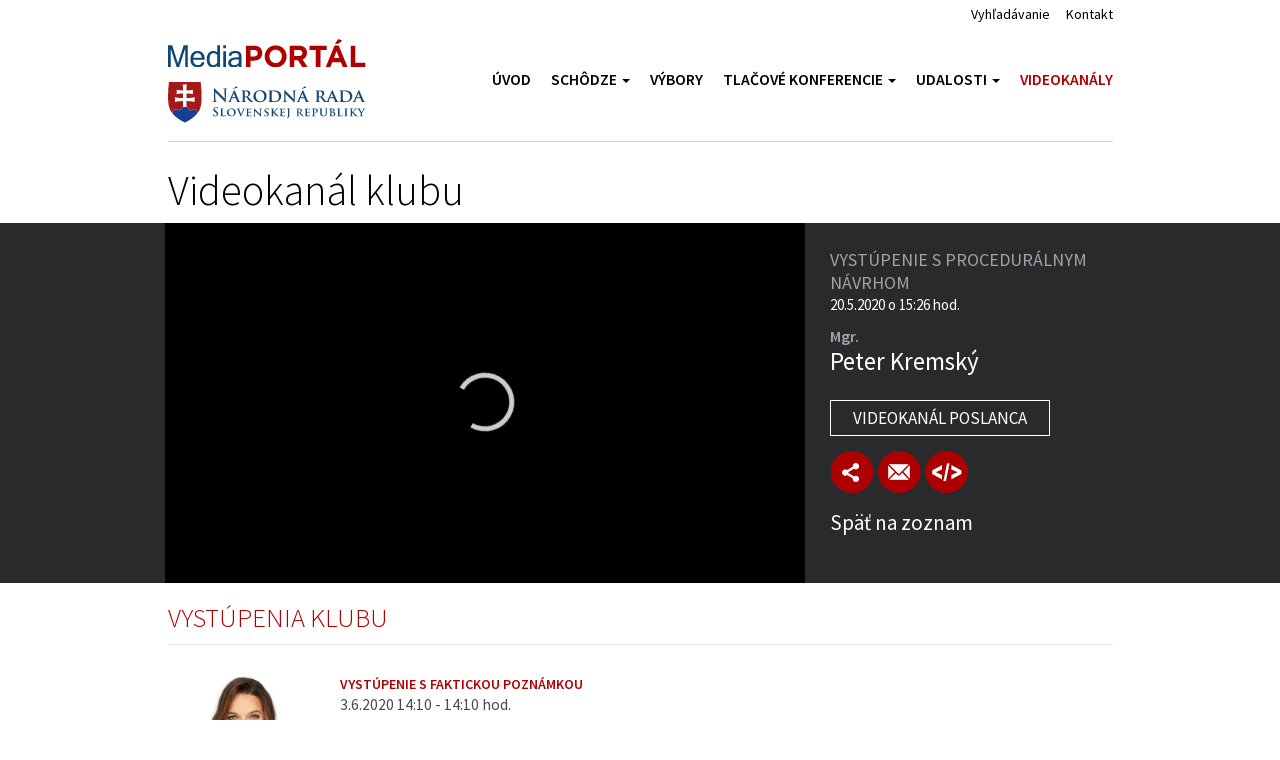

--- FILE ---
content_type: text/html; charset=utf-8
request_url: https://tv.nrsr.sk/videokanaly/klub/8/O%C4%BDANO?id=224101&amp;page=562
body_size: 48883
content:
<!DOCTYPE html>
<html lang="sk">
<head>
    
<title>MediaPortál NRSR - Videokanál</title>
<base href="https://tv.nrsr.sk/" />

<meta http-equiv="X-UA-Compatible" content="IE=edge">
<meta name="viewport" content="width=device-width, initial-scale=1">
<meta charset="utf-8" />
<meta name="description" content="Media portál Národnej rady Slovenskej republiky"/>
<meta name="keywords" content="Národná rada SR,media portál, schôdze,tlačové konferencie,výstupenia poslancov"/>
<meta property="og:image" content="https://tv.nrsr.sk/images/logo.png" />
<meta property="og:title" content="MediaPortál NRSR - Videokanál"/>
<meta property="og:description" content="7. schôdza NR SR - 6.deň - B. popoludní" />

<link href="/favicon.ico" rel="shortcut icon" type="image/x-icon" />
<link href='//fonts.googleapis.com/css?family=Source+Sans+Pro:400,300,600&subset=latin,latin-ext' rel='stylesheet' type='text/css'>


    <link href="/Bundles/Styles?v=abv_x9S76usZ04LR-OvVZBTdHqBLWuZe5SOxz0iUEK81" rel="stylesheet"/>

    <link href="/Bundles/themes/base?v=FA7fEsYQMixcJ2mjxokiggnIXqkZ6Z35r9AF5IgH6jA1" rel="stylesheet"/>


    <script src="/Bundles/jQuery?v=iZXQkGJ9tBNnxhNfatUOVzuionQcHRxK__Cw8ugNTog1"></script>

    <script src="/Bundles/jQueryUI?v=O1QbJ4rEtAGx50DEbZy8DAnEK6NbZ5tgIEBdMbb7buA1"></script>

    

    









    <script src="/Jwplayer/jwplayer/jwplayer.js"></script>
    <script src="/Jwplayer/jwplayer/provider.html5.js"></script>
    <script>jwplayer.key = "P5YtisrZ82Y6G2HqdXlYFUg2TyL1xLiVXhIeUZzatcs=";</script>

</head>
<body class="subpage">
     <div class="access hide">
        <a href="Videokanaly" accesskey="1">&nbsp;</a>
        <a href="archiv" accesskey="2">&nbsp;</a>
        <a href="hladat" accesskey="3">&nbsp;</a>
    </div>    
    <header role="banner" id="top" class="navbar navbar-static-top bs-docs-nav">
        <div class="container">
            <div class="row">
                <div class="col-xs-12 col-sm-10 col-sm-offset-1">
                    <div class="header">
                        <ul class="header-submenu">
                            <li><a href="hladat">Vyhľadávanie</a></li>
                            <li><a href="stranka/kontakt">Kontakt</a></li>
                        </ul>
                        <div class="navbar-header">
                            <button data-target=".bs-navbar-collapse" data-toggle="collapse" type="button" class="navbar-toggle collapsed">
                                <span class="sr-only">Toggle navigation</span>
                                <span class="icon-bar"></span>
                                <span class="icon-bar"></span>
                                <span class="icon-bar"></span>
                            </button>
                            <a class="navbar-brand2" href="/" accesskey="0"><img alt="logo" src="images/mediaportal.svg"></a>
			                <a class="navbar-brand" href="http://www.nrsr.sk"><img alt="logo" src="images/nrsr.svg"></a>
                        </div>
                        <nav role="navigation" class="collapse navbar-collapse bs-navbar-collapse">
                                <ul class="nav navbar-nav">
    <li class=""><a href="/">&#218;vod</a></li>
    <li class=" dropdown"><a href="archiv/schodza" class="dropdown-toggle" data-toggle="dropdown">Sch&#244;dze <span class="caret"></span></a>
        <ul class="dropdown-menu" role="menu" aria-labelledby="dLabel">
    <li class=""><a href="archiv/schodza">Sch&#244;dze</a></li>
    <li class=""><a href="archiv/bodyprogramu">Tlmočen&#233; body programu</a></li>
        </ul>
    </li>
    <li class=""><a href="Vybory">V&#253;bory</a></li>
    <li class=" dropdown"><a href="archiv/tlacovakonferencia" class="dropdown-toggle" data-toggle="dropdown">Tlačov&#233; konferencie <span class="caret"></span></a>
        <ul class="dropdown-menu" role="menu" aria-labelledby="dLabel">
    <li class=""><a href="archiv/tlacovakonferenciapredsedu">Predseda</a></li>
    <li class=""><a href="archiv/tlacovakonferencia">Tlačov&#233; centrum</a></li>
    <li class=""><a href="archiv/tlacovakonferenciavsetky">Všetky</a></li>
        </ul>
    </li>
    <li class=" dropdown"><a href="archiv/ine" class="dropdown-toggle" data-toggle="dropdown">Udalosti <span class="caret"></span></a>
        <ul class="dropdown-menu" role="menu" aria-labelledby="dLabel">
    <li class=""><a href="archiv/ine">In&#233; udalosti</a></li>
    <li class=""><a href="archiv/prenos/dalsie/videokonferencie">Videokonferencie</a></li>
    <li class=""><a href="archiv/prenos/dalsie/nato">PZ NATO</a></li>
    <li class=""><a href="archiv/predsednictvo">Predsedn&#237;ctvo SR v Rade E&#218;</a></li>
    <li class=""><a href="archiv/vypocutie">Vypočutie kandid&#225;tov RTVS</a></li>
    <li class=""><a href="archiv/prenos/dalsie/vypocutieUS">Vypočutie kandid&#225;tov &#218;S</a></li>
    <li class=""><a href="archiv/kandidatigp">Vypočutie kandid&#225;tov na GP</a></li>
    <li class=""><a href="archiv/kandidatirvr">Vypočutie kandid&#225;tov do RVR</a></li>
    <li class=""><a href="archiv/kandidatisp">Vypočutie kandid&#225;tov na ŠP</a></li>
    <li class=""><a href="archiv/vsetkyudalosti">Všetky udalosti</a></li>
        </ul>
    </li>
    <li class="active"><a href="Videokanaly">Videokan&#225;ly</a></li>
    </ul>

                        </nav>
                    </div>
                </div>
                
            </div>
        </div>
    </header>
    
    <section class="main-content">
        


<div class="container"><div class="row"><div class="col-xs-12 col-sm-12 col-md-12 col-lg-12">

<div class="row titleobject">

    <div class="col-0 col-sm-1 col-md-1 col-lg-1">&nbsp;</div>

    <div class="col-xs-12 col-sm-10 col-md-10 col-lg-10">
        <h1>Videokanál klubu</h1>
    </div>
    <div class="col-0 col-sm-1 col-md-1 col-lg-1">&nbsp;</div>

</div>

</div></div></div>


<div class="detail">
     
<div class="container"><div class="row"><div class="col-xs-12 col-sm-12 col-md-12 col-lg-12">

    <div class="col-0 col-sm-1 col-md-1 col-lg-1">&nbsp;</div>

    <div class="image col-xs-12 col-sm-7 col-md-7 col-lg-7" id="speaker-video">
        <div id="videoContainer">Loading the player...</div>
<div id="noFlashContainer" class="hide">
   <p class="text-center noflash-alert">
	Pros&iacute;m povoľte V&aacute;&scaron;mu prehliadaču prehr&aacute;vať vide&aacute; <strong>vo form&aacute;te flash</strong>:<br />
	<a href="https://support.google.com/chrome/answer/6258784?co=GENIE.Platform%3DDesktop&amp;hl=sk" target="_blank">Google Chrome</a><span> | </span> <a href="https://support.mozilla.org/sk/kb/zasuvny-modul-adobe-flash-ako-aktualizovat-riesit-problemy" target="_blank">Mozilla Firefox</a><span> | </span> <a href="https://support.microsoft.com/sk-sk/help/2532294/videos-won-t-play-in-internet-explorer" target="_blank">Internet Explorer</a><span> | </span> <a href="https://helpx.adobe.com/cz/flash-player/kb/flash-player-issues-windows-10-edge.html" target="_blank">Edge</a></p>
    
</div>



        <script type="text/javascript">
            $(document).ready(function () {
                $('#speaker-data').media({ file: '//tvw.nrsr.sk/store/mp4:20200520_135503_152748.mp4/playlist.m3u8', seek: '5496', id: '224101' });
            });
        </script>
    </div>
     
    <div class="inner col-xs-12 col-sm-3 col-md-3 col-lg-3" id="speaker-data">
         
<div data-type="detail">
    
    <div data-id="224101" data-start="5496" data-stop="5508" data-index="0" data-min="0" data-max="0" data-next-id="0" class="info" data-sh-tit="Vystúpenie v NRSR: Peter Kremsk&#253;" data-sh-dsc="7.schôdza, 20.5.2020 o 15:26" data-sh-url="http://tv.nrsr.sk/videokanaly/klub/8/O%C4%BDANO?id=224101" data-sh-img="https://www.nrsr.sk/dynamic/PoslanecPhoto.aspx?PoslanecID=1030">
        <p class="subtitle">Vystúpenie s procedurálnym návrhom</p>
        <p class="date"> 20.5.2020 o 15:26 hod. </p>
        <p class="doc">Mgr. </p>
        <p class="name">Peter Kremsk&#253;</p>
        <p class="drop-25 text-uppercase club-name">                
        
</p>
              <a href="/videokanaly/osoba/8/Peter.Kremsk%C3%BD" class="btn-videochanell">Videokanál poslanca</a>

   
    
   <div class="icons">
                <a href="javascript:void(0);"  class="share-btn"><img alt="Zdielať" src="images/icon2.png" data-toggle="tooltip" data-placement="bottom" title="Zdielať"></a>
        <a href="mailto:?subject=7. sch&#244;dza NR SR - 6.deň - B. popoludn&#237;&body=http://tv.nrsr.sk/videokanaly/klub/8/O%C4%BDANO?id=224101&amp;amp;page=562"><img alt="Poslať e-mailom" src="images/icon3.png" data-toggle="tooltip" data-placement="bottom" title="Poslať e-mailom"></a>
        <a href="javascript:void(0);" class="share-link-btn"><img alt="Vložiť na str&#225;nku" src="images/icon4.png" data-toggle="tooltip" data-placement="bottom" title="Vložiť na str&#225;nku"></a>        
    </div>
    <div class="show-object social-media">
        <span class="share-facebook-btn">Facebook</span>
        <span class="share-twitter-btn" >Twitter</span>
    </div>
    



            
    <div class="show-object share-link-object">
        <input type="text" readonly="1" name="name" id="iframe" value="<iframe width='640' height='360' src='https://tv.nrsr.sk/video/vystupenie/224101' frameborder='0' allowfullscreen></iframe>" />
        <a href="javascript:void(0);" id="copy-button" class="btn-save visible-lg-inline-block">
            <img src="/images/copy.png" alt="copy" /></a>        
    </div>
    


        <div class="back-to-list"><a href="/archiv/schodza/8"> Späť na zoznam</a></div>
    </div>

</div>



    </div>

    <div class="col-0 col-sm-1 col-md-1 col-lg-1">&nbsp;</div>

    <div class="clear">&nbsp;</div>    
     
</div></div></div>

<div id="speaker-content">
    <div class="bg-grey" style="display:none;" data-type="transcript">
<div class="container">
            <div class="row">
                <div class="col-xs-12 col-sm-10 col-sm-offset-1 col-lg-7 col-lg-offset-1">
                    <p class="transcript-content">
                           
Ďakujem, pán predsedajúci. Zvolávam zasadnutie výboru pre hospodárske záležitosti na 15.45 hod. v miestnosti č. 33.
                    </p>
                </div>
                <div class="col-xs-12 col-sm-10 col-sm-offset-1 col-lg-3 col-lg-offset-0 transcript-right no-gutter-lg">
                    <div class="transcript row">
                        <div class="col-xs-6 col-lg-12 no-gutter">
                            Stav prepisu<br />
                            <strong class="text-uppercase">Rozpracované</strong>
                        </div>
                        <div class="col-xs-6 col-lg-12 no-gutter">
                            <p class="text-right-sm"><a href="javascript:void(0)" id="speaker-content-close" class="btn-close">Zavrieť prepis</a></p>
                        </div>                        
                    </div>
                </div>                
            </div>
        </div>
    </div>

</div>

</div>  

<div class="container"><div class="row"><div class="col-xs-12 col-sm-12 col-md-12 col-lg-12">

<div class="row">
<div class="col-0 col-sm-1 col-md-1 col-lg-1">&nbsp;</div>
<div class="col-xs-12 col-sm-10 col-md-10 col-lg-10">
<h2 class="red">Vystúpenia klubu </h2>

<div id="listpage">
        <div class="item row" data-id="224211">
                <div class="inner">
                <div class="image col-xs-2 col-sm-2 col-md-2 col-lg-2">
                    <a href="/videokanaly/klub/8/O%C4%BDANO?id=224211&amp;page=734">                   <img src='https://www.nrsr.sk/dynamic/PoslanecPhoto.aspx?PoslanecID=1070' alt='Tab&#225;k, Romana' title='Tab&#225;k, Romana'  style='max-width:100%' />
</a>
                </div>
                <div class="inner-content col-xs-10 col-sm-10 col-md-10 col-lg-10">
                    <p class="subtitle">
                        <span class="title-highlight"><a href="/videokanaly/klub/8/O%C4%BDANO?id=224211&amp;page=734" class="no-btn">Vystúpenie s faktickou poznámkou</a></span>
                        <span class="title-date">3.6.2020 14:10 - 14:10 hod.</span>
                    </p>
                    <strong class="person-title">Tab&#225;k Romana                 
        
</strong>
                    <div class="c-link" onclick="window.location = '/videokanaly/klub/8/O%C4%BDANO?id=224211&amp;page=734'" title="Vystúpenie s faktickou poznámkou">
                        
Ďakujem za slovo. Pán Sloboda, plne s vami súhlasím. Ja som tu sčasti za šport a som tu vlastne aj za tenistov. Šport je nevyhnutná časť našich životov a hlavne tí, ktorí športujú, tak chcú a môžu byť aj oveľa zdravší, a takže ako ste hovorili, že budúcnosť týchto športovcov je vlastne v neistote, takže s týmto návrhom súhlasím a ho podporím.<br />
Ďakujem.                        
                    </div>
                    
                    <div data-tcontent="224211" data-type="transcript-toggler" style="display:none;">
                        <div class="toggle-box">
    
Ďakujem za slovo. Pán Sloboda, plne s vami súhlasím. Ja som tu sčasti za šport a som tu vlastne aj za tenistov. Šport je nevyhnutná časť našich životov a hlavne tí, ktorí športujú, tak chcú a môžu byť aj oveľa zdravší, a takže ako ste hovorili, že budúcnosť týchto športovcov je vlastne v neistote, takže s týmto návrhom súhlasím a ho podporím.<br />
Ďakujem.    
</div>

                        <a href="javascript:void(0);" data-toggleid="224211" class="t-link no-btn t-close">Skryt prepis</a>
                    </div>
                </div>
                <div class="clear">&nbsp;</div>
            </div>
        </div>
        <div class="item row" data-id="224145">
                <div class="inner">
                <div class="image col-xs-2 col-sm-2 col-md-2 col-lg-2">
                    <a href="/videokanaly/klub/8/O%C4%BDANO?id=224145&amp;page=734">                   <img src='https://www.nrsr.sk/dynamic/PoslanecPhoto.aspx?PoslanecID=1030' alt='Kremsk&#253;, Peter' title='Kremsk&#253;, Peter'  style='max-width:100%' />
</a>
                </div>
                <div class="inner-content col-xs-10 col-sm-10 col-md-10 col-lg-10">
                    <p class="subtitle">
                        <span class="title-highlight"><a href="/videokanaly/klub/8/O%C4%BDANO?id=224145&amp;page=734" class="no-btn">Vystúpenie s faktickou poznámkou</a></span>
                        <span class="title-date">20.5.2020 17:20 - 17:20 hod.</span>
                    </p>
                    <strong class="person-title">Kremsk&#253; Peter                 
        
</strong>
                    <div class="c-link" onclick="window.location = '/videokanaly/klub/8/O%C4%BDANO?id=224145&amp;page=734'" title="Vystúpenie s faktickou poznámkou">
                        
Áno, áno, pán poslanec Dostál, ja v dobrej vôli teda vychádzam z toho, že pán poslanec Kotleba nepodal schválne pozmeňovací návrh, ktorý by poškodil klientov cestoviek, vychádzam z toho, že to asi tak urobil omylom, čiže preto som na to upozornil a, samozrejme, súhlasím s tým, že mali by ste, pán poslanec, zvážiť jeho stiahnutie.                        
                    </div>
                    
                    <div data-tcontent="224145" data-type="transcript-toggler" style="display:none;">
                        <div class="toggle-box">
    
Áno, áno, pán poslanec Dostál, ja v dobrej vôli teda vychádzam z toho, že pán poslanec Kotleba nepodal schválne pozmeňovací návrh, ktorý by poškodil klientov cestoviek, vychádzam z toho, že to asi tak urobil omylom, čiže preto som na to upozornil a, samozrejme, súhlasím s tým, že mali by ste, pán poslanec, zvážiť jeho stiahnutie.    
</div>

                        <a href="javascript:void(0);" data-toggleid="224145" class="t-link no-btn t-close">Skryt prepis</a>
                    </div>
                </div>
                <div class="clear">&nbsp;</div>
            </div>
        </div>
        <div class="item row" data-id="224141">
                <div class="inner">
                <div class="image col-xs-2 col-sm-2 col-md-2 col-lg-2">
                    <a href="/videokanaly/klub/8/O%C4%BDANO?id=224141&amp;page=734">                   <img src='https://www.nrsr.sk/dynamic/PoslanecPhoto.aspx?PoslanecID=1078' alt='Vetr&#225;k, Milan' title='Vetr&#225;k, Milan'  style='max-width:100%' />
</a>
                </div>
                <div class="inner-content col-xs-10 col-sm-10 col-md-10 col-lg-10">
                    <p class="subtitle">
                        <span class="title-highlight"><a href="/videokanaly/klub/8/O%C4%BDANO?id=224141&amp;page=734" class="no-btn">Vystúpenie s faktickou poznámkou</a></span>
                        <span class="title-date">20.5.2020 17:17 - 17:18 hod.</span>
                    </p>
                    <strong class="person-title">Vetr&#225;k Milan                 
        
</strong>
                    <div class="c-link" onclick="window.location = '/videokanaly/klub/8/O%C4%BDANO?id=224141&amp;page=734'" title="Vystúpenie s faktickou poznámkou">
                        
Ďakujem za slovo. Ja sa chcem takisto poďakovať celému, všetkým členom gestorského výboru pre hospodárstvo, že sa zodpovedne postavili k tomu návrhu, aj že sa postavili za ľudí, ktorí sú už starší a je pre nich problematické niekedy uskutočniť ten zájazd za zmenených podmienok, pre veľa z nich.<br />
A, samozrejme, tá hranica 65 rokov, to je asi ten najsilnejší moment, ktorý bol spomenutý, že teda nejakým spôsobom ten krízový štáb tento vek...                        
                    </div>
                        <a href="javascript:void(0);" class="t-link no-btn t-open" data-toggleid="224141">Zobrazit prepis</a>
                    
                    <div data-tcontent="224141" data-type="transcript-toggler" style="display:none;">
                        <div class="toggle-box">
    
Ďakujem za slovo. Ja sa chcem takisto poďakovať celému, všetkým členom gestorského výboru pre hospodárstvo, že sa zodpovedne postavili k tomu návrhu, aj že sa postavili za ľudí, ktorí sú už starší a je pre nich problematické niekedy uskutočniť ten zájazd za zmenených podmienok, pre veľa z nich.<br />
A, samozrejme, tá hranica 65 rokov, to je asi ten najsilnejší moment, ktorý bol spomenutý, že teda nejakým spôsobom ten krízový štáb tento vek stanovil, ale, samozrejme, tých 65 rokov sa nám objavuje aj vo viacerých iných zákonoch ako hranica dôchodkového veku. Nakoniec keď sme sa tu nedávno, aj v programovom vyhlásení vlády máme potom ešte ďalšie osoby ako sudcovia, ktorí budú mať povinný odchod do dôchodku v šesťdesiatich piatich, štátna služba, zamestnanci štátni a tak ďalej, takže tých dôvodov na 65 je viac, nie je to jediný dôvod, že to povedal krízový štáb. A naozaj aj ja som rád za všetkých týchto ľudí, obracali sa aj na viacerých z vás, aj na mňa a som rád, že sme im mohli takto pomôcť.    
</div>

                        <a href="javascript:void(0);" data-toggleid="224141" class="t-link no-btn t-close">Skryt prepis</a>
                    </div>
                </div>
                <div class="clear">&nbsp;</div>
            </div>
        </div>
        <div class="item row" data-id="224137">
                <div class="inner">
                <div class="image col-xs-2 col-sm-2 col-md-2 col-lg-2">
                    <a href="/videokanaly/klub/8/O%C4%BDANO?id=224137&amp;page=734">                   <img src='https://www.nrsr.sk/dynamic/PoslanecPhoto.aspx?PoslanecID=1030' alt='Kremsk&#253;, Peter' title='Kremsk&#253;, Peter'  style='max-width:100%' />
</a>
                </div>
                <div class="inner-content col-xs-10 col-sm-10 col-md-10 col-lg-10">
                    <p class="subtitle">
                        <span class="title-highlight"><a href="/videokanaly/klub/8/O%C4%BDANO?id=224137&amp;page=734" class="no-btn">Vystúpenie v rozprave</a></span>
                        <span class="title-date">20.5.2020 17:11 - 17:16 hod.</span>
                    </p>
                    <strong class="person-title">Kremsk&#253; Peter                 
        
</strong>
                    <div class="c-link" onclick="window.location = '/videokanaly/klub/8/O%C4%BDANO?id=224137&amp;page=734'" title="Vystúpenie v rozprave">
                        
Dobrý deň. Vážený pán predsedajúci, vážený pán minister, dámy a páni, ako predseda výboru pre hospodárske záležitosti by som chcel zhrnúť, prečo sme v spoločnej správe alebo teda prečo sme schválili pozmeňovací návrh, ktorý je aj súčasťou spoločnej správy, v ktorom sa hovorí o znížení tejto hranice zo 70 na 65 rokov. V rozprave tu zaznelo viacero otázok, už či zo strany koalície, alebo opozície, prečo je to 70 rokov, prečo to nie je 65 rokov,...                        
                    </div>
                        <a href="javascript:void(0);" class="t-link no-btn t-open" data-toggleid="224137">Zobrazit prepis</a>
                    
                    <div data-tcontent="224137" data-type="transcript-toggler" style="display:none;">
                        <div class="toggle-box">
    
Dobrý deň. Vážený pán predsedajúci, vážený pán minister, dámy a páni, ako predseda výboru pre hospodárske záležitosti by som chcel zhrnúť, prečo sme v spoločnej správe alebo teda prečo sme schválili pozmeňovací návrh, ktorý je aj súčasťou spoločnej správy, v ktorom sa hovorí o znížení tejto hranice zo 70 na 65 rokov. V rozprave tu zaznelo viacero otázok, už či zo strany koalície, alebo opozície, prečo je to 70 rokov, prečo to nie je 65 rokov, niekto ďalší sa opýtal, okej, prečo to potom nemôže byť 60 rokov a tak ďalej, pretože mamy a babky, ktoré nás vychovali, niektoré majú aj 62, niektoré možno aj 59. Takže o tom by sme mohli dlho diskutovať zápalisto a srdcervúco.<br />
My sme sa na to pozreli veľmi pragmaticky a fakticky. Hranica 65 rokov je hranica, ktorú, ktorú stanovil vlastne krízový štáb ako hranicu, nad ktorou sú ľudia viac ohrození vlastne koronavírusom a touto pandémiou. To znamená, že zdalo sa nám za vhodné stanoviť aj v prípade tohto zákona túto hranicu na 65 rokov, pretože títo ľudia, ak sú viac ohrození, tak sú viac ohrození aj v prípade toho, že pôjdu na dovolenku, budú využívať spoločné stravovanie, možno nejaký wellness a nejaké ďalšie aktivity, pri ktorých budú spolu s ďalšími ľuďmi, nevieme, z akých rôznych krajín a tak ďalej a tak ďalej. Preto vlastne návrhom poslancov z každého klubu vládnej koalície sme sa rozhodli zmeniť tú hranicu, znížiť ju zo 70 na 65 rokov. Čiže to je rozhodnutie, ako sme k tomu prišli, čiže ten návrh pána poslanca Kotlebu naozaj vykopáva otvorené dvere, ako sme tu už spomínali.<br />
A ešte možno upresním, že zhruba ide o 8 mil. eur, ktoré musia cestovky vrátiť naviac oproti stavu, keby táto hranica bola na 70 rokoch, a tieto prostriedky môžu získať zo Slovenskej záručnej a rozvojovej banky ako úver, ale môžu to vymyslieť aj inak a to tak, že napríklad ponúknu týmto ľuďom iný, výhodnejší pobyt, aby si to títo ľudia nad 65 rokov nenechali vrátiť, ale napríklad využili iný pobyt na Slovensku, napríklad kúpeľný pobyt. Takže... (Reakcia ministra.) Prosím? (Reakcia ministra.) Jasne, čiže táto suma by sa týmto výrazne znížila, je to na podnikateľskom umení a schopnostiach cestovných kancelárií, ako to vymyslia, možno im aj hotely budú poskytovať zľavy v tomto období. To znamená, že tak ako spomínal pán minister, niekto na tom môže ešte aj dosiahnuť zisk, čo ja nepokladám za neprimerané, pretože vieme, že podnikateľské umenie zvyčajne prináša zisk.<br />
K tomu druhému návrhu pána Kotlebu. Ako tu spomenul pán poslanec Dostál, ide o zmätočný návrh, pretože sa tam hovorí o dohode do konca augusta 2020, čo je nezmyselné. Práve tento návrh chráni hlavne spotrebiteľa, to asi pán poslanec Kotleba celkom nepochopil, pretože aj keď človek si kúpil napríklad zájazd do Egypta alebo do Dubaja, tak ak by cestovná kancelária trvala na tom, že tam má ísť, tak ten človek tam jednoducho nechce ísť. A toto je vlastne ustanovenie, ktoré ho pred tým chráni, aby tam musel ísť alebo teda nenastúpil na dovolenku a teda prišiel o ňu. V takomto prípade vlastne on si môže tú dovolenku odložiť o rok a cestovná kancelária mu musí predložiť takú ponuku, aby bola pre neho zaujímavá, aby sa na nej dohodol s touto cestovnou kanceláriou.<br />
Ešte raz opakujem, je tam slovo, že "ak sa nedohodnú". Vtedy, ak sa nedohodnú do 31. 8. 2021, tak do ďalších dvoch týždňov, do polovice septembra 2021 mu cestovka musí vyplatiť tú sumu späť. Čiže je v záujme cestovky, aby mu musela dať, aby mu dala takú výhodnú ponuku, aby to pre tohto jej zákazníka bolo zaujímavé ju prijať a ísť už či do tejto destinácie, alebo do nejakej inej. A verím, že veľmi veľa týchto destinácií bude aj na Slovensku.Takže je logické, aby sme túto lehotu dali čo najdlhšiu, aby vlastne tam ten zákazník mal možnosť si vyberať.<br />
Čiže ešte raz, aby som to zhrnul, je dôležité, aby vlastne sme hlasovali za túto spoločnú správu, pretože je v nej zahrnuté zníženie zo 70 na 65 rokov a vlastne tie návrhy pána Kotlebu sú týmto vlastne bezpredmetné, pretože jeden z nich vlastne je zahrnutý v tejto spoločnej správe už a druhý je z môjho pohľadu zmätočný.<br />
Ďakujem.    
</div>

                        <a href="javascript:void(0);" data-toggleid="224137" class="t-link no-btn t-close">Skryt prepis</a>
                    </div>
                </div>
                <div class="clear">&nbsp;</div>
            </div>
        </div>
        <div class="item row" data-id="224127">
                <div class="inner">
                <div class="image col-xs-2 col-sm-2 col-md-2 col-lg-2">
                    <a href="/videokanaly/klub/8/O%C4%BDANO?id=224127&amp;page=734">                   <img src='https://www.nrsr.sk/dynamic/PoslanecPhoto.aspx?PoslanecID=1054' alt='Pročko, Jozef' title='Pročko, Jozef'  style='max-width:100%' />
</a>
                </div>
                <div class="inner-content col-xs-10 col-sm-10 col-md-10 col-lg-10">
                    <p class="subtitle">
                        <span class="title-highlight"><a href="/videokanaly/klub/8/O%C4%BDANO?id=224127&amp;page=734" class="no-btn">Vystúpenie s faktickou poznámkou</a></span>
                        <span class="title-date">20.5.2020 17:00 - 17:01 hod.</span>
                    </p>
                    <strong class="person-title">Pročko Jozef                 
        
</strong>
                    <div class="c-link" onclick="window.location = '/videokanaly/klub/8/O%C4%BDANO?id=224127&amp;page=734'" title="Vystúpenie s faktickou poznámkou">
                        
Ďakujem. Pán Kotleba, to sa dalo povedať za tri minúty, ale vy ste tu spomenuli naše mamy, naše staré mamy, ľudí, ktorí zomierajú, ako im chcete pomôcť. Toto video si zase dáte na svoju stránku. Za tri minúty ste mohli povedať to, čo ste tu rozprávali desať minút. A naozaj ja si myslím, že tento zákon chce pomôcť. A keď máte nejakú, niečo faktické a chcete to povedať, tak to povedzte, ale vy to tak zneužijete, tak využijete, tak, tak dávate,...                        
                    </div>
                        <a href="javascript:void(0);" class="t-link no-btn t-open" data-toggleid="224127">Zobrazit prepis</a>
                    
                    <div data-tcontent="224127" data-type="transcript-toggler" style="display:none;">
                        <div class="toggle-box">
    
Ďakujem. Pán Kotleba, to sa dalo povedať za tri minúty, ale vy ste tu spomenuli naše mamy, naše staré mamy, ľudí, ktorí zomierajú, ako im chcete pomôcť. Toto video si zase dáte na svoju stránku. Za tri minúty ste mohli povedať to, čo ste tu rozprávali desať minút. A naozaj ja si myslím, že tento zákon chce pomôcť. A keď máte nejakú, niečo faktické a chcete to povedať, tak to povedzte, ale vy to tak zneužijete, tak využijete, tak, tak dávate, ovplyvňujete sociálne cítenie ľudí a ich emócie týmito vašimi vystúpeniami. No a keď budete na mňa reagovať, tak nezabudnite povedať, že som behal holý po námestí, že mám pizzeriu a že som skrachovaný.<br />
Ďakujem.    
</div>

                        <a href="javascript:void(0);" data-toggleid="224127" class="t-link no-btn t-close">Skryt prepis</a>
                    </div>
                </div>
                <div class="clear">&nbsp;</div>
            </div>
        </div>
        <div class="item row" data-id="224121">
                <div class="inner">
                <div class="image col-xs-2 col-sm-2 col-md-2 col-lg-2">
                    <a href="/videokanaly/klub/8/O%C4%BDANO?id=224121&amp;page=734">                   <img src='https://www.nrsr.sk/dynamic/PoslanecPhoto.aspx?PoslanecID=1078' alt='Vetr&#225;k, Milan' title='Vetr&#225;k, Milan'  style='max-width:100%' />
</a>
                </div>
                <div class="inner-content col-xs-10 col-sm-10 col-md-10 col-lg-10">
                    <p class="subtitle">
                        <span class="title-highlight"><a href="/videokanaly/klub/8/O%C4%BDANO?id=224121&amp;page=734" class="no-btn">Vystúpenie s faktickou poznámkou</a></span>
                        <span class="title-date">20.5.2020 16:56 - 16:58 hod.</span>
                    </p>
                    <strong class="person-title">Vetr&#225;k Milan                 
        
</strong>
                    <div class="c-link" onclick="window.location = '/videokanaly/klub/8/O%C4%BDANO?id=224121&amp;page=734'" title="Vystúpenie s faktickou poznámkou">
                        
Ďakujem za slovo. No, opatrnosti naozaj nikdy nie je dosť, aj keď už v tejto chvíli je to tak, by som povedal, že vykopávanie otvorených dverí. Ja tiež som čakal na vysvetlenie na ústavnoprávnom výbore od predkladateľa, prečo sa tam zvolila práve tá sedemdesiatka pri tom veku.<br />
Je potrebné povedať, že ešte v takej pôvodnej verzii toho návrhu tam vlastne tí seniori neboli vyňatí vôbec. Mne písali viacerí starší ľudia, aby sme sa tým...                        
                    </div>
                        <a href="javascript:void(0);" class="t-link no-btn t-open" data-toggleid="224121">Zobrazit prepis</a>
                    
                    <div data-tcontent="224121" data-type="transcript-toggler" style="display:none;">
                        <div class="toggle-box">
    
Ďakujem za slovo. No, opatrnosti naozaj nikdy nie je dosť, aj keď už v tejto chvíli je to tak, by som povedal, že vykopávanie otvorených dverí. Ja tiež som čakal na vysvetlenie na ústavnoprávnom výbore od predkladateľa, prečo sa tam zvolila práve tá sedemdesiatka pri tom veku.<br />
Je potrebné povedať, že ešte v takej pôvodnej verzii toho návrhu tam vlastne tí seniori neboli vyňatí vôbec. Mne písali viacerí starší ľudia, aby sme sa tým zaoberali. Ja sám som takisto už mal pripravený pozmeňovák, pokiaľ ide o tento vek, ale stále som netušil, že či tam nie sú naozaj nejaké relevantné argumenty, prečo sa to dalo na sedemdesiatku. Na ústavnoprávnom výbore sme to rozobrali, tie argumenty. Minimálne mňa a myslím, že viacerých nepresvedčili, ale keďže bolo avizované, že gestorský výbor sa tým bude zaoberať, tak už sme to na ústavnoprávnom výbore riešili len takou verbálnou podporou.<br />
Čiže áno, opatrnosti nikdy nie je dosť, ale myslím, že teraz to už bolo zbytočné. Ja som rád, že gestorský výbor si túto vec osvojil. Samozrejme, bolo by možno na zváženie, že či to nerozšíriť aj o ďalšie osoby, napríklad o tie zdravotne postihnuté, ale to už na túto chvíľu nechám tak. Celkovo ten návrh je takým východiskom z núdze.    
</div>

                        <a href="javascript:void(0);" data-toggleid="224121" class="t-link no-btn t-close">Skryt prepis</a>
                    </div>
                </div>
                <div class="clear">&nbsp;</div>
            </div>
        </div>
        <div class="item row" data-id="224114">
                <div class="inner">
                <div class="image col-xs-2 col-sm-2 col-md-2 col-lg-2">
                    <a href="/videokanaly/klub/8/O%C4%BDANO?id=224114&amp;page=734">                   <img src='https://www.nrsr.sk/dynamic/PoslanecPhoto.aspx?PoslanecID=1012' alt='Hatr&#225;kov&#225;, Katar&#237;na' title='Hatr&#225;kov&#225;, Katar&#237;na'  style='max-width:100%' />
</a>
                </div>
                <div class="inner-content col-xs-10 col-sm-10 col-md-10 col-lg-10">
                    <p class="subtitle">
                        <span class="title-highlight"><a href="/videokanaly/klub/8/O%C4%BDANO?id=224114&amp;page=734" class="no-btn">Vystúpenie v rozprave</a></span>
                        <span class="title-date">20.5.2020 16:42 - 16:44 hod.</span>
                    </p>
                    <strong class="person-title">Hatr&#225;kov&#225; Katar&#237;na                 
        
</strong>
                    <div class="c-link" onclick="window.location = '/videokanaly/klub/8/O%C4%BDANO?id=224114&amp;page=734'" title="Vystúpenie v rozprave">
                        
Vážený pán minister, milí kolegovia, ja možno len krátky tip. Je fajn, že sa vám podarilo nájsť kompromis medzi likviditou, resp. zachovaním činnosti cestovných kancelárií na jednej strane a na druhej strane, že ste v § 33a ods. 4 návrhu zákona mysleli na kategórie spotrebiteľov, ako tu už bolo spomínané, ktoré nebudú nútení čakať na peniaze, teda osamelí rodičia, seniori, tehotné ženy. Ale možno by bolo dobré, teda rada by som apelovala na...                        
                    </div>
                        <a href="javascript:void(0);" class="t-link no-btn t-open" data-toggleid="224114">Zobrazit prepis</a>
                    
                    <div data-tcontent="224114" data-type="transcript-toggler" style="display:none;">
                        <div class="toggle-box">
    
Vážený pán minister, milí kolegovia, ja možno len krátky tip. Je fajn, že sa vám podarilo nájsť kompromis medzi likviditou, resp. zachovaním činnosti cestovných kancelárií na jednej strane a na druhej strane, že ste v § 33a ods. 4 návrhu zákona mysleli na kategórie spotrebiteľov, ako tu už bolo spomínané, ktoré nebudú nútení čakať na peniaze, teda osamelí rodičia, seniori, tehotné ženy. Ale možno by bolo dobré, teda rada by som apelovala na to, že počas tohto obdobia cez Slovenskú obchodnú inšpekciu by bolo fajn dbať na to, aby cestovné kancelárie a poisťovne dobre realizovali ochranu pre prípad úpadku, pretože by nebolo dobré, aby, aby spotrebitelia čakali rok na náhradný zájazd a nakoniec sa nedočkajú, lebo cestovná kancelária zbankrotuje. Je teda dôležité prekontrolovať, či bude za budúce zájazdy platené poistné cestovným kancelá... teda cestovnými kanceláriami poisťovniam, aby tieto mohli odškodniť klientov cestovných kancelárií za zájazdy, ktoré neboli realizované v roku 2020.<br />
Ďakujem.    
</div>

                        <a href="javascript:void(0);" data-toggleid="224114" class="t-link no-btn t-close">Skryt prepis</a>
                    </div>
                </div>
                <div class="clear">&nbsp;</div>
            </div>
        </div>
        <div class="item row" data-id="224111">
                <div class="inner">
                <div class="image col-xs-2 col-sm-2 col-md-2 col-lg-2">
                    <a href="/videokanaly/klub/8/O%C4%BDANO?id=224111&amp;page=734">                   <img src='https://www.nrsr.sk/dynamic/PoslanecPhoto.aspx?PoslanecID=1038' alt='Liba, Peter' title='Liba, Peter'  style='max-width:100%' />
</a>
                </div>
                <div class="inner-content col-xs-10 col-sm-10 col-md-10 col-lg-10">
                    <p class="subtitle">
                        <span class="title-highlight"><a href="/videokanaly/klub/8/O%C4%BDANO?id=224111&amp;page=734" class="no-btn">Vystúpenie spoločného spravodajcu</a></span>
                        <span class="title-date">20.5.2020 16:38 - 16:42 hod.</span>
                    </p>
                    <strong class="person-title">Liba Peter                 
        
</strong>
                    <div class="c-link" onclick="window.location = '/videokanaly/klub/8/O%C4%BDANO?id=224111&amp;page=734'" title="Vystúpenie spoločného spravodajcu">
                        
Vážený pán predsedajúci, predkladám spoločnú správu výborov Národnej rady Slovenskej republiky o výsledku prerokovania vládneho návrhu zákona (rečník je zadychčaný), prepáčte... (Ruch v sále. Prerušenie vystúpenia predsedajúcim.)<br /><br /><strong>Pellegrini, Peter, podpredseda NR SR</strong><br />
Opäť chvíľku, počkajte chvíľku, pán poslanec, ste museli dobehnúť do rokovacej sály, v rúšku sa vám zle dýcha, takže chvíľočku, kľudne sa...                        
                    </div>
                        <a href="javascript:void(0);" class="t-link no-btn t-open" data-toggleid="224111">Zobrazit prepis</a>
                    
                    <div data-tcontent="224111" data-type="transcript-toggler" style="display:none;">
                        <div class="toggle-box">
    
Vážený pán predsedajúci, predkladám spoločnú správu výborov Národnej rady Slovenskej republiky o výsledku prerokovania vládneho návrhu zákona (rečník je zadychčaný), prepáčte... (Ruch v sále. Prerušenie vystúpenia predsedajúcim.)<br /><br /><strong>Pellegrini, Peter, podpredseda NR SR</strong><br />
Opäť chvíľku, počkajte chvíľku, pán poslanec, ste museli dobehnúť do rokovacej sály, v rúšku sa vám zle dýcha, takže chvíľočku, kľudne sa vydýchajte a potom. Nech sa páči.<br /><br /><strong>Liba, Peter, poslanec NR SR</strong><br />
... ktorým sa dopĺňa zákon č. 170/2018 Z. z. o zájazdoch, spojených službách cestovného ruchu, niektorých podmienkach podnikania cestovného ruchu a o zmene a o doplnení niektorých zákonov v znení zákona č. 119/2019 Z. z. (tlač 112), v druhom čítaní.<br />
Národná rada Slovenskej republiky uznesením č. 146 z 20. mája 2020 pridelila predmetný návrh zákona na prerokovanie týmto výborom: Ústavnoprávnemu výboru Národnej rady Slovenskej republiky a Výboru Národnej rady Slovenskej republiky pre hospodárske záležitosti.<br />
Výbory prerokovali návrh zákona v lehote určenej uznesením Národnej rady Slovenskej republiky. Poslanci Národnej rady Slovenskej republiky, ktorí nie sú členmi výborov, ktorým bol návrh zákona pridelený, neoznámili gestorskému výboru v určenej lehote žiadne stanovisko k predmetnému návrhu zákona, § 75 ods. 2 rokovacieho poriadku.<br />
Návrh zákona odporúčali Národnej rade Slovenskej republiky schváliť: Ústavnoprávny výbor Národnej rady Slovenskej republiky uznesením č. 41 z 20. mája 2020, Výbor Národnej rady Slovenskej republiky pre hospodárske záležitosti uznesením č. 23 z 20. mája 2020. Z uznesení výborov Národnej rady Slovenskej republiky uvedených pod bodom III tejto správy vyplýva jeden pozmeňujúci a doplňujúci návrh. Gestorský výbor odporúča tento jeden pozmeňujúci návrh schváliť.<br />
Gestorský výbor na základe stanovísk výborov k predmetnému návrhu zákona vyjadrených v ich uzneseniach uvedených pod bodom III tejto správy a v stanoviskách poslancov gestorského výboru vyjadrených v rozprave k tomuto zákonu odporúča Národnej rade Slovenskej republiky vládny návrh zákona, ktorým sa dopĺňa zákon č. 170/2018 Z. z. o zájazdoch, spojených službách cestovného ruchu, niektorých podmienkach podnikania a cestovného ruchu a o zmene a doplnení niektorých zákonov, zákona č. 119/2019 Z. z. (tlač 112), schváliť v znení pozmeňujúceho a doplňujúceho návrhu uvedeného v tejto spoločnej správe, ktorý gestorský výbor odporúčal schváliť.<br />
Spoločná správa výborov Národnej rady Slovenskej republiky o výsledku rokovania návrhu zákona v druhom čítaní bola schválená uznesením výborov Národnej rady Slovenskej republiky pre hospodárske záležitosti č. 24 z 20. mája 2020. Týmto uznesením ma výbor zároveň poveril podľa príslušných ustanovení Národnej rady.<br />
Ďakujem.    
</div>

                        <a href="javascript:void(0);" data-toggleid="224111" class="t-link no-btn t-close">Skryt prepis</a>
                    </div>
                </div>
                <div class="clear">&nbsp;</div>
            </div>
        </div>
        <div class="item row" data-id="224103">
                <div class="inner">
                <div class="image col-xs-2 col-sm-2 col-md-2 col-lg-2">
                    <a href="/videokanaly/klub/8/O%C4%BDANO?id=224103&amp;page=734">                   <img src='https://www.nrsr.sk/dynamic/PoslanecPhoto.aspx?PoslanecID=1078' alt='Vetr&#225;k, Milan' title='Vetr&#225;k, Milan'  style='max-width:100%' />
</a>
                </div>
                <div class="inner-content col-xs-10 col-sm-10 col-md-10 col-lg-10">
                    <p class="subtitle">
                        <span class="title-highlight"><a href="/videokanaly/klub/8/O%C4%BDANO?id=224103&amp;page=734" class="no-btn">Vystúpenie s procedurálnym návrhom</a></span>
                        <span class="title-date">20.5.2020 15:26 - 15:27 hod.</span>
                    </p>
                    <strong class="person-title">Vetr&#225;k Milan                 
        
</strong>
                    <div class="c-link" onclick="window.location = '/videokanaly/klub/8/O%C4%BDANO?id=224103&amp;page=734'" title="Vystúpenie s procedurálnym návrhom">
                        
Zvolávam rokovanie ústavnoprávneho výboru v miestnosti tohto výboru teraz ihneď po prerušení rokovania.                        
                    </div>
                    
                    <div data-tcontent="224103" data-type="transcript-toggler" style="display:none;">
                        <div class="toggle-box">
    
Zvolávam rokovanie ústavnoprávneho výboru v miestnosti tohto výboru teraz ihneď po prerušení rokovania.    
</div>

                        <a href="javascript:void(0);" data-toggleid="224103" class="t-link no-btn t-close">Skryt prepis</a>
                    </div>
                </div>
                <div class="clear">&nbsp;</div>
            </div>
        </div>
        <div class="item row" data-id="224101">
                <div class="inner">
                <div class="image col-xs-2 col-sm-2 col-md-2 col-lg-2">
                    <a href="/videokanaly/klub/8/O%C4%BDANO?id=224101&amp;page=734">                   <img src='https://www.nrsr.sk/dynamic/PoslanecPhoto.aspx?PoslanecID=1030' alt='Kremsk&#253;, Peter' title='Kremsk&#253;, Peter'  style='max-width:100%' />
</a>
                </div>
                <div class="inner-content col-xs-10 col-sm-10 col-md-10 col-lg-10">
                    <p class="subtitle">
                        <span class="title-highlight"><a href="/videokanaly/klub/8/O%C4%BDANO?id=224101&amp;page=734" class="no-btn">Vystúpenie s procedurálnym návrhom</a></span>
                        <span class="title-date">20.5.2020 15:26 - 15:26 hod.</span>
                    </p>
                    <strong class="person-title">Kremsk&#253; Peter                 
        
</strong>
                    <div class="c-link" onclick="window.location = '/videokanaly/klub/8/O%C4%BDANO?id=224101&amp;page=734'" title="Vystúpenie s procedurálnym návrhom">
                        
Ďakujem, pán predsedajúci. Zvolávam zasadnutie výboru pre hospodárske záležitosti na 15.45 hod. v miestnosti č. 33.                        
                    </div>
                    
                    <div data-tcontent="224101" data-type="transcript-toggler" style="display:none;">
                        <div class="toggle-box">
    
Ďakujem, pán predsedajúci. Zvolávam zasadnutie výboru pre hospodárske záležitosti na 15.45 hod. v miestnosti č. 33.    
</div>

                        <a href="javascript:void(0);" data-toggleid="224101" class="t-link no-btn t-close">Skryt prepis</a>
                    </div>
                </div>
                <div class="clear">&nbsp;</div>
            </div>
        </div>
</div>
  
<div class="text-center">
    <ul class="pagination"><li class="first"><a href="/videokanaly/klub/8/O%C4%BDANO?amp%3Bpage=562&amp;page=1"><< First</a></li><li class="previous"><a href="/videokanaly/klub/8/O%C4%BDANO?amp%3Bpage=562&amp;page=733">&laquo;</a></li><li><a href="/videokanaly/klub/8/O%C4%BDANO?amp%3Bpage=562&amp;page=729">729</a></li><li><a href="/videokanaly/klub/8/O%C4%BDANO?amp%3Bpage=562&amp;page=730">730</a></li><li><a href="/videokanaly/klub/8/O%C4%BDANO?amp%3Bpage=562&amp;page=731">731</a></li><li><a href="/videokanaly/klub/8/O%C4%BDANO?amp%3Bpage=562&amp;page=732">732</a></li><li><a href="/videokanaly/klub/8/O%C4%BDANO?amp%3Bpage=562&amp;page=733">733</a></li><li class="active"><span>734</span></li><li><a href="/videokanaly/klub/8/O%C4%BDANO?amp%3Bpage=562&amp;page=735">735</a></li><li><a href="/videokanaly/klub/8/O%C4%BDANO?amp%3Bpage=562&amp;page=736">736</a></li><li><a href="/videokanaly/klub/8/O%C4%BDANO?amp%3Bpage=562&amp;page=737">737</a></li><li><a href="/videokanaly/klub/8/O%C4%BDANO?amp%3Bpage=562&amp;page=738">738</a></li><li class="next"><a href="/videokanaly/klub/8/O%C4%BDANO?amp%3Bpage=562&amp;page=735">&raquo;</a></li><li class="last"><a href="/videokanaly/klub/8/O%C4%BDANO?amp%3Bpage=562&amp;page=775">Last >></a></li></ul>
</div>


</div>

 <div class="col-0 col-sm-1 col-md-1 col-lg-1">&nbsp;</div>
    <div class="clear">&nbsp;</div>    
</div>


</div></div></div>
    </section>
    <footer>
        <div id="footer" class="container">
            <img alt="logo" src="images/znaksr.png"><br />
            <p>Copyright © 2026 Národná rada Slovenskej republiky. Všetky práva vyhradené.</p>
<p>
	Spr&aacute;vcom obsahu je Kancel&aacute;ria NR SR, technick&yacute;m prev&aacute;dzkovateľom Kancel&aacute;ria NR SR.</p>
<p>
	Podporovan&eacute; prehliadače: Chrome, Firefox</p>
<p>
	<a href="stranka/vyhlasenie-o-pristupnosti">Vyhl&aacute;senie o pr&iacute;stupnosti</a> | <a href="mapa">Mapa str&aacute;nky</a></p>
        </div>       
    </footer>

    

<div id="fb-root"></div>

<script type="text/javascript">
    window.fbAsyncInit = function () { FB.init({ appId: '477171915793142', xfbml: true, version: 'v2.3' }); };
    (function (d, s, id) { var js, fjs = d.getElementsByTagName(s)[0]; if (d.getElementById(id)) { return; } js = d.createElement(s); js.id = id; js.src = "//connect.facebook.net/en_US/sdk.js"; fjs.parentNode.insertBefore(js, fjs); }(document, 'script', 'facebook-jssdk'));
</script>


<script>
  (function(i,s,o,g,r,a,m){i['GoogleAnalyticsObject']=r;i[r]=i[r]||function(){
  (i[r].q=i[r].q||[]).push(arguments)},i[r].l=1*new Date();a=s.createElement(o),
  m=s.getElementsByTagName(o)[0];a.async=1;a.src=g;m.parentNode.insertBefore(a,m)
  })(window,document,'script','https://www.google-analytics.com/analytics.js','ga');

  ga('create', 'UA-76635027-1', 'auto');
  ga('send', 'pageview');

</script>
</body>
</html>


--- FILE ---
content_type: application/javascript
request_url: https://ssl.p.jwpcdn.com/player/v/8.8.1/related.js
body_size: 24437
content:
/*!
   JW Player version 8.8.1
   Copyright (c) 2019, JW Player, All Rights Reserved 
   This source code and its use and distribution is subject to the terms 
   and conditions of the applicable license agreement. 
   https://www.jwplayer.com/tos/
   This product includes portions of other software. For the full text of licenses, see
   https://ssl.p.jwpcdn.com/player/v/8.8.1/notice.txt
*/
(window.webpackJsonpjwplayer=window.webpackJsonpjwplayer||[]).push([[16],Array(61).concat([function(e,t,i){"use strict";i.d(t,"a",function(){return K}),i.d(t,"b",function(){return Q});var n=i(82),a=i.n(n),r=i(83),l=i.n(r),o=i(84),s=i.n(o),d=i(85),c=i.n(d),h=i(86),w=i.n(h),p=i(87),u=i.n(p),f=i(88),m=i.n(f),j=i(89),g=i.n(j),v=i(90),y=i.n(v),b=i(91),x=i.n(b),k=i(92),O=i.n(k),C=i(93),z=i.n(C),S=i(94),M=i.n(S),I=i(95),E=i.n(I),P=i(96),L=i.n(P),T=i(97),V=i.n(T),B=i(98),A=i.n(B),R=i(99),D=i.n(R),U=i(100),q=i.n(U),H=i(101),N=i.n(H),_=i(102),F=i.n(_),W=i(103),Y=i.n(W),X=i(104),Z=i.n(X),J=i(63),G=null;function K(e){var t=te().querySelector($(e));return t?ee(t):null}function Q(e){var t=te().querySelectorAll(e.split(",").map($).join(","));return Array.prototype.map.call(t,function(e){return ee(e)})}function $(e){return".jw-svg-icon-".concat(e)}function ee(e){return e.cloneNode(!0)}function te(){return G||(G=Object(J.a)("<xml>"+a.a+l.a+s.a+c.a+w.a+u.a+m.a+g.a+y.a+x.a+O.a+z.a+M.a+E.a+L.a+V.a+A.a+D.a+q.a+N.a+F.a+Y.a+Z.a+"</xml>")),G}},,function(e,t,i){"use strict";i.d(t,"a",function(){return r});var n,a=i(9);function r(e){return n||(n=new DOMParser),Object(a.p)(Object(a.q)(n.parseFromString(e,"image/svg+xml").documentElement))}},function(e,t,i){"use strict";e.exports=function(e){var t=[];return t.toString=function(){return this.map(function(t){var i=function(e,t){var i=e[1]||"",n=e[3];if(!n)return i;if(t&&"function"==typeof btoa){var a=(l=n,"/*# sourceMappingURL=data:application/json;charset=utf-8;base64,"+btoa(unescape(encodeURIComponent(JSON.stringify(l))))+" */"),r=n.sources.map(function(e){return"/*# sourceURL="+n.sourceRoot+e+" */"});return[i].concat(r).concat([a]).join("\n")}var l;return[i].join("\n")}(t,e);return t[2]?"@media "+t[2]+"{"+i+"}":i}).join("")},t.i=function(e,i){"string"==typeof e&&(e=[[null,e,""]]);for(var n={},a=0;a<this.length;a++){var r=this[a][0];null!=r&&(n[r]=!0)}for(a=0;a<e.length;a++){var l=e[a];null!=l[0]&&n[l[0]]||(i&&!l[2]?l[2]=i:i&&(l[2]="("+l[2]+") and ("+i+")"),t.push(l))}},t}},function(e,t,i){"use strict";i.d(t,"a",function(){return n}),i.d(t,"b",function(){return r});var n=12;function a(){try{var e=window.crypto||window.msCrypto;if(e&&e.getRandomValues)return e.getRandomValues(new Uint32Array(1))[0].toString(36)}catch(e){}return Math.random().toString(36).slice(2,9)}function r(e){for(var t="";t.length<e;)t+=a();return t.slice(0,e)}},,function(e,t,i){"use strict";i.d(t,"b",function(){return n}),i.d(t,"a",function(){return a});var n=window.requestAnimationFrame||function(e){return setTimeout(e,17)},a=window.cancelAnimationFrame||clearTimeout},,,,function(e,t,i){"use strict";i.d(t,"a",function(){return a}),i.d(t,"b",function(){return r});var n=i(9);function a(e){var t=0;return e>=1280?t=7:e>=960?t=6:e>=800?t=5:e>=640?t=4:e>=540?t=3:e>=420?t=2:e>=320&&(t=1),t}function r(e,t){var i="jw-breakpoint-"+t;Object(n.n)(e,/jw-breakpoint-\d+/,i)}},,function(e,t,i){"use strict";t.a="hidden"in document?function(){return!document.hidden}:"webkitHidden"in document?function(){return!document.webkitHidden}:function(){return!0}},,,,,,,function(e,t,i){"use strict";var n,a=i(73),r=i(67),l=i(6),o=[],s=[],d={},c="screen"in window&&"orientation"in window.screen,h=l.OS.android&&l.Browser.chrome,w=-1;function p(e,t){for(var i=t.length;i--;){var n=t[i];if(e.target===n.getContainer()){n.setIntersection(e);break}}}function u(){Object(r.a)(w),w=Object(r.b)(function(){o.forEach(function(e){e.updateBounds()}),o.forEach(function(e){e.model.get("visibility")&&e.updateStyles()}),o.forEach(function(e){e.checkResized()})})}function f(){o.forEach(function(e){var t=e.model;if(!(t.get("audioMode")||!t.get("controls")||t.get("visibility")<.75)){var i=t.get("state"),n=window.screen.orientation.type,a="landscape-primary"===n||"landscape-secondary"===n;!a&&"paused"===i&&e.api.getFullscreen()?e.api.setFullscreen(!1):"playing"===i&&e.api.setFullscreen(a)}})}function m(){o.forEach(function(e){e.model.set("activeTab",Object(a.a)())})}function j(e,t){var i=t.indexOf(e);-1!==i&&t.splice(i,1)}document.addEventListener("visibilitychange",m),document.addEventListener("webkitvisibilitychange",m),window.addEventListener("resize",u),window.addEventListener("orientationchange",u),h&&c&&window.screen.orientation.addEventListener("change",f),window.addEventListener("beforeunload",function(){document.removeEventListener("visibilitychange",m),document.removeEventListener("webkitvisibilitychange",m),window.removeEventListener("resize",u),window.removeEventListener("orientationchange",u),h&&c&&window.screen.orientation.removeEventListener("change",f)}),t.a={add:function(e){o.push(e)},remove:function(e){j(e,o)},addWidget:function(e){s.push(e)},removeWidget:function(e){j(e,s)},size:function(){return o.length},observe:function(e){var t;t=window.IntersectionObserver,n||(n=new t(function(e){if(e&&e.length)for(var t=e.length;t--;){var i=e[t];p(i,o),p(i,s)}},{threshold:[0,.25,.5,.75,1]})),d[e.id]||(d[e.id]=!0,n.observe(e))},unobserve:function(e){n&&d[e.id]&&(delete d[e.id],n.unobserve(e))}}},function(e,t,i){"use strict";i.d(t,"a",function(){return r});var n,a=i(65);function r(e,t,i){var r=function(){try{n=window.localStorage.jwplayerLocalId}catch(e){}return n=n||Object(a.b)(12)}();e.forEach(function(e){var n=e.variations;if(n&&n[t]){n.selected=n.selected||{};var a=function(e,t){for(var i=function(e){for(var t=1794770992,i=0,n=e.length;i<n;i++)t^=e.charCodeAt(i),t+=(t<<1)+(t<<4)+(t<<7)+(t<<8)+(t<<24);return t>>>0}(e)%2520,n=t.reduce(function(e,t){return e+t.weight},0),a=0,r=0;r<t.length;r++){var l=t[r];if((a+=2520*l.weight/n)>i)return l}}(r,n[t]),l=a[i];l&&(e[i]=l,n.selected[t]=a)}})}},function(e,t){e.exports='<svg xmlns="http://www.w3.org/2000/svg" class="jw-svg-icon jw-svg-icon-buffer" viewBox="0 0 240 240" focusable="false"><path d="M120,186.667a66.667,66.667,0,0,1,0-133.333V40a80,80,0,1,0,80,80H186.667A66.846,66.846,0,0,1,120,186.667Z"></path></svg>'},function(e,t){e.exports='<svg class="jw-svg-icon jw-svg-icon-replay" xmlns="http://www.w3.org/2000/svg" viewBox="0 0 240 240" focusable="false"><path d="M120,41.9v-20c0-5-4-8-8-4l-44,28a5.865,5.865,0,0,0-3.3,7.6A5.943,5.943,0,0,0,68,56.8l43,29c5,4,9,1,9-4v-20a60,60,0,1,1-60,60H40a80,80,0,1,0,80-79.9Z"></path></svg>'},function(e,t){e.exports='<svg xmlns="http://www.w3.org/2000/svg" class="jw-svg-icon jw-svg-icon-error" viewBox="0 0 36 36" style="width:100%;height:100%;" focusable="false"><path d="M34.6 20.2L10 33.2 27.6 16l7 3.7a.4.4 0 0 1 .2.5.4.4 0 0 1-.2.2zM33.3 0L21 12.2 9 6c-.2-.3-.6 0-.6.5V25L0 33.6 2.5 36 36 2.7z"></path></svg>'},function(e,t){e.exports='<svg xmlns="http://www.w3.org/2000/svg" class="jw-svg-icon jw-svg-icon-play" viewBox="0 0 240 240" focusable="false"><path d="M62.8,199.5c-1,0.8-2.4,0.6-3.3-0.4c-0.4-0.5-0.6-1.1-0.5-1.8V42.6c-0.2-1.3,0.7-2.4,1.9-2.6c0.7-0.1,1.3,0.1,1.9,0.4l154.7,77.7c2.1,1.1,2.1,2.8,0,3.8L62.8,199.5z"></path></svg>'},function(e,t){e.exports='<svg xmlns="http://www.w3.org/2000/svg" class="jw-svg-icon jw-svg-icon-pause" viewBox="0 0 240 240" focusable="false"><path d="M100,194.9c0.2,2.6-1.8,4.8-4.4,5c-0.2,0-0.4,0-0.6,0H65c-2.6,0.2-4.8-1.8-5-4.4c0-0.2,0-0.4,0-0.6V45c-0.2-2.6,1.8-4.8,4.4-5c0.2,0,0.4,0,0.6,0h30c2.6-0.2,4.8,1.8,5,4.4c0,0.2,0,0.4,0,0.6V194.9z M180,45.1c0.2-2.6-1.8-4.8-4.4-5c-0.2,0-0.4,0-0.6,0h-30c-2.6-0.2-4.8,1.8-5,4.4c0,0.2,0,0.4,0,0.6V195c-0.2,2.6,1.8,4.8,4.4,5c0.2,0,0.4,0,0.6,0h30c2.6,0.2,4.8-1.8,5-4.4c0-0.2,0-0.4,0-0.6V45.1z"></path></svg>'},function(e,t){e.exports='<svg class="jw-svg-icon jw-svg-icon-rewind" xmlns="http://www.w3.org/2000/svg" viewBox="0 0 240 240" focusable="false"><path d="M113.2,131.078a21.589,21.589,0,0,0-17.7-10.6,21.589,21.589,0,0,0-17.7,10.6,44.769,44.769,0,0,0,0,46.3,21.589,21.589,0,0,0,17.7,10.6,21.589,21.589,0,0,0,17.7-10.6,44.769,44.769,0,0,0,0-46.3Zm-17.7,47.2c-7.8,0-14.4-11-14.4-24.1s6.6-24.1,14.4-24.1,14.4,11,14.4,24.1S103.4,178.278,95.5,178.278Zm-43.4,9.7v-51l-4.8,4.8-6.8-6.8,13-13a4.8,4.8,0,0,1,8.2,3.4v62.7l-9.6-.1Zm162-130.2v125.3a4.867,4.867,0,0,1-4.8,4.8H146.6v-19.3h48.2v-96.4H79.1v19.3c0,5.3-3.6,7.2-8,4.3l-41.8-27.9a6.013,6.013,0,0,1-2.7-8,5.887,5.887,0,0,1,2.7-2.7l41.8-27.9c4.4-2.9,8-1,8,4.3v19.3H209.2A4.974,4.974,0,0,1,214.1,57.778Z"></path></svg>'},function(e,t){e.exports='<svg xmlns="http://www.w3.org/2000/svg" class="jw-svg-icon jw-svg-icon-next" viewBox="0 0 240 240" focusable="false"><path d="M165,60v53.3L59.2,42.8C56.9,41.3,55,42.3,55,45v150c0,2.7,1.9,3.8,4.2,2.2L165,126.6v53.3h20v-120L165,60L165,60z"></path></svg>'},function(e,t){e.exports='<svg class="jw-svg-icon jw-svg-icon-stop" xmlns="http://www.w3.org/2000/svg" viewBox="0 0 240 240" focusable="false"><path d="M190,185c0.2,2.6-1.8,4.8-4.4,5c-0.2,0-0.4,0-0.6,0H55c-2.6,0.2-4.8-1.8-5-4.4c0-0.2,0-0.4,0-0.6V55c-0.2-2.6,1.8-4.8,4.4-5c0.2,0,0.4,0,0.6,0h130c2.6-0.2,4.8,1.8,5,4.4c0,0.2,0,0.4,0,0.6V185z"></path></svg>'},function(e,t){e.exports='<svg class="jw-svg-icon jw-svg-icon-volume-0" xmlns="http://www.w3.org/2000/svg" viewBox="0 0 240 240" focusable="false"><path d="M116.4,42.8v154.5c0,2.8-1.7,3.6-3.8,1.7l-54.1-48.1H28.9c-2.8,0-5.2-2.3-5.2-5.2V94.2c0-2.8,2.3-5.2,5.2-5.2h29.6l54.1-48.1C114.6,39.1,116.4,39.9,116.4,42.8z M212.3,96.4l-14.6-14.6l-23.6,23.6l-23.6-23.6l-14.6,14.6l23.6,23.6l-23.6,23.6l14.6,14.6l23.6-23.6l23.6,23.6l14.6-14.6L188.7,120L212.3,96.4z"></path></svg>'},function(e,t){e.exports='<svg class="jw-svg-icon jw-svg-icon-volume-50" xmlns="http://www.w3.org/2000/svg" viewBox="0 0 240 240" focusable="false"><path d="M116.4,42.8v154.5c0,2.8-1.7,3.6-3.8,1.7l-54.1-48.1H28.9c-2.8,0-5.2-2.3-5.2-5.2V94.2c0-2.8,2.3-5.2,5.2-5.2h29.6l54.1-48.1C114.7,39.1,116.4,39.9,116.4,42.8z M178.2,120c0-22.7-18.5-41.2-41.2-41.2v20.6c11.4,0,20.6,9.2,20.6,20.6c0,11.4-9.2,20.6-20.6,20.6v20.6C159.8,161.2,178.2,142.7,178.2,120z"></path></svg>'},function(e,t){e.exports='<svg class="jw-svg-icon jw-svg-icon-volume-100" xmlns="http://www.w3.org/2000/svg" viewBox="0 0 240 240" focusable="false"><path d="M116.5,42.8v154.4c0,2.8-1.7,3.6-3.8,1.7l-54.1-48H29c-2.8,0-5.2-2.3-5.2-5.2V94.3c0-2.8,2.3-5.2,5.2-5.2h29.6l54.1-48C114.8,39.2,116.5,39.9,116.5,42.8z"></path><path d="M136.2,160v-20c11.1,0,20-8.9,20-20s-8.9-20-20-20V80c22.1,0,40,17.9,40,40S158.3,160,136.2,160z"></path><path d="M216.2,120c0-44.2-35.8-80-80-80v20c33.1,0,60,26.9,60,60s-26.9,60-60,60v20C180.4,199.9,216.1,164.1,216.2,120z"></path></svg>'},function(e,t){e.exports='<svg xmlns="http://www.w3.org/2000/svg" class="jw-svg-icon jw-svg-icon-cc-on" viewBox="0 0 240 240" focusable="false"><path d="M215,40H25c-2.7,0-5,2.2-5,5v150c0,2.7,2.2,5,5,5h190c2.7,0,5-2.2,5-5V45C220,42.2,217.8,40,215,40z M108.1,137.7c0.7-0.7,1.5-1.5,2.4-2.3l6.6,7.8c-2.2,2.4-5,4.4-8,5.8c-8,3.5-17.3,2.4-24.3-2.9c-3.9-3.6-5.9-8.7-5.5-14v-25.6c0-2.7,0.5-5.3,1.5-7.8c0.9-2.2,2.4-4.3,4.2-5.9c5.7-4.5,13.2-6.2,20.3-4.6c3.3,0.5,6.3,2,8.7,4.3c1.3,1.3,2.5,2.6,3.5,4.2l-7.1,6.9c-2.4-3.7-6.5-5.9-10.9-5.9c-2.4-0.2-4.8,0.7-6.6,2.3c-1.7,1.7-2.5,4.1-2.4,6.5v25.6C90.4,141.7,102,143.5,108.1,137.7z M152.9,137.7c0.7-0.7,1.5-1.5,2.4-2.3l6.6,7.8c-2.2,2.4-5,4.4-8,5.8c-8,3.5-17.3,2.4-24.3-2.9c-3.9-3.6-5.9-8.7-5.5-14v-25.6c0-2.7,0.5-5.3,1.5-7.8c0.9-2.2,2.4-4.3,4.2-5.9c5.7-4.5,13.2-6.2,20.3-4.6c3.3,0.5,6.3,2,8.7,4.3c1.3,1.3,2.5,2.6,3.5,4.2l-7.1,6.9c-2.4-3.7-6.5-5.9-10.9-5.9c-2.4-0.2-4.8,0.7-6.6,2.3c-1.7,1.7-2.5,4.1-2.4,6.5v25.6C135.2,141.7,146.8,143.5,152.9,137.7z"></path></svg>'},function(e,t){e.exports='<svg xmlns="http://www.w3.org/2000/svg" class="jw-svg-icon jw-svg-icon-cc-off" viewBox="0 0 240 240" focusable="false"><path d="M99.4,97.8c-2.4-0.2-4.8,0.7-6.6,2.3c-1.7,1.7-2.5,4.1-2.4,6.5v25.6c0,9.6,11.6,11.4,17.7,5.5c0.7-0.7,1.5-1.5,2.4-2.3l6.6,7.8c-2.2,2.4-5,4.4-8,5.8c-8,3.5-17.3,2.4-24.3-2.9c-3.9-3.6-5.9-8.7-5.5-14v-25.6c0-2.7,0.5-5.3,1.5-7.8c0.9-2.2,2.4-4.3,4.2-5.9c5.7-4.5,13.2-6.2,20.3-4.6c3.3,0.5,6.3,2,8.7,4.3c1.3,1.3,2.5,2.6,3.5,4.2l-7.1,6.9C107.9,100,103.8,97.8,99.4,97.8z M144.1,97.8c-2.4-0.2-4.8,0.7-6.6,2.3c-1.7,1.7-2.5,4.1-2.4,6.5v25.6c0,9.6,11.6,11.4,17.7,5.5c0.7-0.7,1.5-1.5,2.4-2.3l6.6,7.8c-2.2,2.4-5,4.4-8,5.8c-8,3.5-17.3,2.4-24.3-2.9c-3.9-3.6-5.9-8.7-5.5-14v-25.6c0-2.7,0.5-5.3,1.5-7.8c0.9-2.2,2.4-4.3,4.2-5.9c5.7-4.5,13.2-6.2,20.3-4.6c3.3,0.5,6.3,2,8.7,4.3c1.3,1.3,2.5,2.6,3.5,4.2l-7.1,6.9C152.6,100,148.5,97.8,144.1,97.8L144.1,97.8z M200,60v120H40V60H200 M215,40H25c-2.7,0-5,2.2-5,5v150c0,2.7,2.2,5,5,5h190c2.7,0,5-2.2,5-5V45C220,42.2,217.8,40,215,40z"></path></svg>'},function(e,t){e.exports='<svg xmlns="http://www.w3.org/2000/svg" class="jw-svg-icon jw-svg-icon-airplay-on" viewBox="0 0 240 240" focusable="false"><path d="M229.9,40v130c0.2,2.6-1.8,4.8-4.4,5c-0.2,0-0.4,0-0.6,0h-44l-17-20h46V55H30v100h47l-17,20h-45c-2.6,0.2-4.8-1.8-5-4.4c0-0.2,0-0.4,0-0.6V40c-0.2-2.6,1.8-4.8,4.4-5c0.2,0,0.4,0,0.6,0h209.8c2.6-0.2,4.8,1.8,5,4.4C229.9,39.7,229.9,39.9,229.9,40z M104.9,122l15-18l15,18l11,13h44V75H50v60h44L104.9,122z M179.9,205l-60-70l-60,70H179.9z"></path></svg>'},function(e,t){e.exports='<svg xmlns="http://www.w3.org/2000/svg" class="jw-svg-icon jw-svg-icon-airplay-off" viewBox="0 0 240 240" focusable="false"><path d="M210,55v100h-50l20,20h45c2.6,0.2,4.8-1.8,5-4.4c0-0.2,0-0.4,0-0.6V40c0.2-2.6-1.8-4.8-4.4-5c-0.2,0-0.4,0-0.6,0H15c-2.6-0.2-4.8,1.8-5,4.4c0,0.2,0,0.4,0,0.6v130c-0.2,2.6,1.8,4.8,4.4,5c0.2,0,0.4,0,0.6,0h45l20-20H30V55H210 M60,205l60-70l60,70H60L60,205z"></path></svg>'},function(e,t){e.exports='<svg xmlns="http://www.w3.org/2000/svg" class="jw-svg-icon jw-svg-icon-playback-rate" viewBox="0 0 240 240" focusable="false"><path d="M158.83,48.83A71.17,71.17,0,1,0,230,120,71.163,71.163,0,0,0,158.83,48.83Zm45.293,77.632H152.34V74.708h12.952v38.83h38.83ZM35.878,74.708h38.83V87.66H35.878ZM10,113.538H61.755V126.49H10Zm25.878,38.83h38.83V165.32H35.878Z"></path></svg>'},function(e,t){e.exports='<svg class="jw-svg-icon jw-svg-icon-settings" xmlns="http://www.w3.org/2000/svg" viewBox="0 0 240 240" focusable="false"><path d="M204,145l-25-14c0.8-3.6,1.2-7.3,1-11c0.2-3.7-0.2-7.4-1-11l25-14c2.2-1.6,3.1-4.5,2-7l-16-26c-1.2-2.1-3.8-2.9-6-2l-25,14c-6-4.2-12.3-7.9-19-11V35c0.2-2.6-1.8-4.8-4.4-5c-0.2,0-0.4,0-0.6,0h-30c-2.6-0.2-4.8,1.8-5,4.4c0,0.2,0,0.4,0,0.6v28c-6.7,3.1-13,6.7-19,11L56,60c-2.2-0.9-4.8-0.1-6,2L35,88c-1.6,2.2-1.3,5.3,0.9,6.9c0,0,0.1,0,0.1,0.1l25,14c-0.8,3.6-1.2,7.3-1,11c-0.2,3.7,0.2,7.4,1,11l-25,14c-2.2,1.6-3.1,4.5-2,7l16,26c1.2,2.1,3.8,2.9,6,2l25-14c5.7,4.6,12.2,8.3,19,11v28c-0.2,2.6,1.8,4.8,4.4,5c0.2,0,0.4,0,0.6,0h30c2.6,0.2,4.8-1.8,5-4.4c0-0.2,0-0.4,0-0.6v-28c7-2.3,13.5-6,19-11l25,14c2.5,1.3,5.6,0.4,7-2l15-26C206.7,149.4,206,146.7,204,145z M120,149.9c-16.5,0-30-13.4-30-30s13.4-30,30-30s30,13.4,30,30c0.3,16.3-12.6,29.7-28.9,30C120.7,149.9,120.4,149.9,120,149.9z"></path></svg>'},function(e,t){e.exports='<svg class="jw-svg-icon jw-svg-icon-audio-tracks" xmlns="http://www.w3.org/2000/svg" viewBox="0 0 240 240" focusable="false"><path d="M35,34h160v20H35V34z M35,94h160V74H35V94z M35,134h60v-20H35V134z M160,114c-23.4-1.3-43.6,16.5-45,40v50h20c5.2,0.3,9.7-3.6,10-8.9c0-0.4,0-0.7,0-1.1v-20c0.3-5.2-3.6-9.7-8.9-10c-0.4,0-0.7,0-1.1,0h-10v-10c1.5-17.9,17.1-31.3,35-30c17.9-1.3,33.6,12.1,35,30v10H185c-5.2-0.3-9.7,3.6-10,8.9c0,0.4,0,0.7,0,1.1v20c-0.3,5.2,3.6,9.7,8.9,10c0.4,0,0.7,0,1.1,0h20v-50C203.5,130.6,183.4,112.7,160,114z"></path></svg>'},function(e,t){e.exports='<svg class="jw-svg-icon jw-svg-icon-quality-100" xmlns="http://www.w3.org/2000/svg" viewBox="0 0 240 240" focusable="false"><path d="M55,200H35c-3,0-5-2-5-4c0,0,0,0,0-1v-30c0-3,2-5,4-5c0,0,0,0,1,0h20c3,0,5,2,5,4c0,0,0,0,0,1v30C60,198,58,200,55,200L55,200z M110,195v-70c0-3-2-5-4-5c0,0,0,0-1,0H85c-3,0-5,2-5,4c0,0,0,0,0,1v70c0,3,2,5,4,5c0,0,0,0,1,0h20C108,200,110,198,110,195L110,195z M160,195V85c0-3-2-5-4-5c0,0,0,0-1,0h-20c-3,0-5,2-5,4c0,0,0,0,0,1v110c0,3,2,5,4,5c0,0,0,0,1,0h20C158,200,160,198,160,195L160,195z M210,195V45c0-3-2-5-4-5c0,0,0,0-1,0h-20c-3,0-5,2-5,4c0,0,0,0,0,1v150c0,3,2,5,4,5c0,0,0,0,1,0h20C208,200,210,198,210,195L210,195z"></path></svg>'},function(e,t){e.exports='<svg xmlns="http://www.w3.org/2000/svg" class="jw-svg-icon jw-svg-icon-fullscreen-off" viewBox="0 0 240 240" focusable="false"><path d="M109.2,134.9l-8.4,50.1c-0.4,2.7-2.4,3.3-4.4,1.4L82,172l-27.9,27.9l-14.2-14.2l27.9-27.9l-14.4-14.4c-1.9-1.9-1.3-3.9,1.4-4.4l50.1-8.4c1.8-0.5,3.6,0.6,4.1,2.4C109.4,133.7,109.4,134.3,109.2,134.9L109.2,134.9z M172.1,82.1L200,54.2L185.8,40l-27.9,27.9l-14.4-14.4c-1.9-1.9-3.9-1.3-4.4,1.4l-8.4,50.1c-0.5,1.8,0.6,3.6,2.4,4.1c0.5,0.2,1.2,0.2,1.7,0l50.1-8.4c2.7-0.4,3.3-2.4,1.4-4.4L172.1,82.1z"></path></svg>'},function(e,t){e.exports='<svg xmlns="http://www.w3.org/2000/svg" class="jw-svg-icon jw-svg-icon-fullscreen-on" viewBox="0 0 240 240" focusable="false"><path d="M96.3,186.1c1.9,1.9,1.3,4-1.4,4.4l-50.6,8.4c-1.8,0.5-3.7-0.6-4.2-2.4c-0.2-0.6-0.2-1.2,0-1.7l8.4-50.6c0.4-2.7,2.4-3.4,4.4-1.4l14.5,14.5l28.2-28.2l14.3,14.3l-28.2,28.2L96.3,186.1z M195.8,39.1l-50.6,8.4c-2.7,0.4-3.4,2.4-1.4,4.4l14.5,14.5l-28.2,28.2l14.3,14.3l28.2-28.2l14.5,14.5c1.9,1.9,4,1.3,4.4-1.4l8.4-50.6c0.5-1.8-0.6-3.6-2.4-4.2C197,39,196.4,39,195.8,39.1L195.8,39.1z"></path></svg>'},function(e,t){e.exports='<svg xmlns="http://www.w3.org/2000/svg" class="jw-svg-icon jw-svg-icon-close" viewBox="0 0 240 240" focusable="false"><path d="M134.8,120l48.6-48.6c2-1.9,2.1-5.2,0.2-7.2c0,0-0.1-0.1-0.2-0.2l-7.4-7.4c-1.9-2-5.2-2.1-7.2-0.2c0,0-0.1,0.1-0.2,0.2L120,105.2L71.4,56.6c-1.9-2-5.2-2.1-7.2-0.2c0,0-0.1,0.1-0.2,0.2L56.6,64c-2,1.9-2.1,5.2-0.2,7.2c0,0,0.1,0.1,0.2,0.2l48.6,48.7l-48.6,48.6c-2,1.9-2.1,5.2-0.2,7.2c0,0,0.1,0.1,0.2,0.2l7.4,7.4c1.9,2,5.2,2.1,7.2,0.2c0,0,0.1-0.1,0.2-0.2l48.7-48.6l48.6,48.6c1.9,2,5.2,2.1,7.2,0.2c0,0,0.1-0.1,0.2-0.2l7.4-7.4c2-1.9,2.1-5.2,0.2-7.2c0,0-0.1-0.1-0.2-0.2L134.8,120z"></path></svg>'},function(e,t){e.exports='<svg xmlns="http://www.w3.org/2000/svg" class="jw-svg-icon jw-svg-icon-jwplayer-logo" viewBox="0 0 992 1024" focusable="false"><path d="M144 518.4c0 6.4-6.4 6.4-6.4 0l-3.2-12.8c0 0-6.4-19.2-12.8-38.4 0-6.4-6.4-12.8-9.6-22.4-6.4-6.4-16-9.6-28.8-6.4-9.6 3.2-16 12.8-16 22.4s0 16 0 25.6c3.2 25.6 22.4 121.6 32 140.8 9.6 22.4 35.2 32 54.4 22.4 22.4-9.6 28.8-35.2 38.4-54.4 9.6-25.6 60.8-166.4 60.8-166.4 6.4-12.8 9.6-12.8 9.6 0 0 0 0 140.8-3.2 204.8 0 25.6 0 67.2 9.6 89.6 6.4 16 12.8 28.8 25.6 38.4s28.8 12.8 44.8 12.8c6.4 0 16-3.2 22.4-6.4 9.6-6.4 16-12.8 25.6-22.4 16-19.2 28.8-44.8 38.4-64 25.6-51.2 89.6-201.6 89.6-201.6 6.4-12.8 9.6-12.8 9.6 0 0 0-9.6 256-9.6 355.2 0 25.6 6.4 48 12.8 70.4 9.6 22.4 22.4 38.4 44.8 48s48 9.6 70.4-3.2c16-9.6 28.8-25.6 38.4-38.4 12.8-22.4 25.6-48 32-70.4 19.2-51.2 35.2-102.4 51.2-153.6s153.6-540.8 163.2-582.4c0-6.4 0-9.6 0-12.8 0-9.6-6.4-19.2-16-22.4-16-6.4-32 0-38.4 12.8-6.4 16-195.2 470.4-195.2 470.4-6.4 12.8-9.6 12.8-9.6 0 0 0 0-156.8 0-288 0-70.4-35.2-108.8-83.2-118.4-22.4-3.2-44.8 0-67.2 12.8s-35.2 32-48 54.4c-16 28.8-105.6 297.6-105.6 297.6-6.4 12.8-9.6 12.8-9.6 0 0 0-3.2-115.2-6.4-144-3.2-41.6-12.8-108.8-67.2-115.2-51.2-3.2-73.6 57.6-86.4 99.2-9.6 25.6-51.2 163.2-51.2 163.2v3.2z"></path></svg>'},,,,,,,,,,,,,,,,,,,,,,,,,,,,,,function(e,t){e.exports='<svg xmlns="http://www.w3.org/2000/svg" class="jw-svg-icon jw-svg-icon-arrow-left" viewBox="0 0 240 240" focusable="false"><path d="M55.4,104.4c-1.1,1.1-2.2,2.3-3.1,3.6c-6.9,9.9-4.4,23.5,5.5,30.4L159.7,240l33.9-33.9l-84.9-84.9l84.9-84.9L157.3,0L55.4,104.4L55.4,104.4z"></path></svg>'},function(e,t){e.exports='<svg xmlns="http://www.w3.org/2000/svg" class="jw-svg-icon jw-svg-icon-arrow-right" viewBox="0 0 240 240" focusable="false"><path d="M183.6,104.4L81.8,0L45.4,36.3l84.9,84.9l-84.9,84.9L79.3,240l101.9-101.7c9.9-6.9,12.4-20.4,5.5-30.4C185.8,106.7,184.8,105.4,183.6,104.4L183.6,104.4z"></path></svg>'},,,,,function(e,t){e.exports='<svg xmlns="http://www.w3.org/2000/svg" class="jw-svg-icon jw-svg-icon-arrow-down" viewBox="0 0 240 240" focusable="false"><path d="M105.398,185.598c1.1,1.1,2.3,2.2,3.6,3.1c9.9,6.9,23.5,4.4,30.4-5.5l101.6-101.9l-33.9-33.9l-84.9,84.9l-84.9-84.9l-36.3,36.3L105.398,185.598L105.398,185.598z"></path></svg>'},function(e,t,i){var n=i(142);"string"==typeof n&&(n=[["all-players",n,""]]),i(41).style(n,"all-players"),n.locals&&(e.exports=n.locals)},function(e,t,i){(e.exports=i(64)(!1)).push([e.i,'.jw-related,.jw-related-container,.jw-related-item-group,.jw-related-item-container,.jw-related-item-content,.jw-related-item-content-container,.jw-related-item-poster,.jw-related-item-play .jw-svg-icon,.jwplayer:not(.jw-flag-small-player) .jw-related-item-next-up .jw-related-item-poster::before,.jw-related-autoplay-svg,.jw-related-shelf-list,.jw-related-shelf-items,.jw-related-shelf-item-contents,.jw-shelf-widget .jw-related-shelf-item .jw-related-shelf-item-image::before{height:100%;width:100%}.jwplayer .jw-overlays .jw-plugin-related.jw-plugin-related-open,.jw-flag-small-player .jw-related-container,.jw-related-title,.jwplayer:not(.jw-flag-small-player) .jw-related-item-next-up .jw-related-item-poster::before,.jw-related-autoplay-svg,.jw-shelf-widget .jw-svg-icon-play,.jw-shelf-widget .jw-related-shelf-item .jw-related-shelf-item-image::before,.jw-shelf-widget .jw-related-shelf-item .jw-related-shelf-item-image::after{top:0;position:absolute;left:0}.jwplayer:not(.jw-flag-small-player) .jw-related-item-content .jw-related-item-title-text::before,.jw-related-item-title,.jwplayer:not(.jw-flag-small-player) .jw-related-item-next-up .jw-related-item-content-container::after{position:absolute;bottom:0;left:0}.jw-related .jw-icon-inline.jw-related-close{position:absolute;top:0;right:0}.jwplayer .jw-overlays .jw-plugin-related.jw-plugin-related-open,.jw-flag-small-player .jw-related-container,.jw-related-autoplay-svg,.jw-shelf-widget .jw-svg-icon-play{position:absolute;bottom:0;right:0}.jwplayer:not(.jw-flag-small-player) .jw-related-item-content .jw-related-item-title-text::before,.jwplayer:not(.jw-flag-small-player) .jw-related-item-next-up .jw-related-item-content-container::after,.jw-shelf-widget .jw-related-shelf-item .jw-related-shelf-item-image::before,.jw-shelf-widget .jw-related-shelf-item .jw-related-shelf-item-image::after{content:"";display:block}.jw-plugin-related{overflow:hidden;width:100%}.jw-plugin-related:not(.jw-plugin-related-open){pointer-events:none;display:none}.jw-flag-small-player .jw-plugin-related:not(.jw-plugin-related-open){top:0;bottom:auto}.jw-flag-touch:not(.jw-flag-small-player) .jw-plugin-related:not(.jw-plugin-related-open){bottom:88px}.jw-plugin-related.jw-plugin-related-open{opacity:1;visibility:visible}.jwplayer .jw-overlays .jw-plugin-related.jw-plugin-related-open{background-color:#000;display:block}.jwplayer.jw-flag-overlay-open-related .jw-controls,.jwplayer.jw-flag-overlay-open-related .jw-title{display:none}.jw-related{-webkit-font-smoothing:antialiased;-moz-osx-font-smoothing:grayscale;line-height:normal;pointer-events:all;position:relative}.jw-related-container{overflow:hidden}.jw-flag-small-player .jw-related-container{display:inline-block;margin:44px auto auto;overflow:visible;padding:0;height:calc(100% - (44px * 1.5));width:calc(100% - (44px * 3))}.jw-breakpoint-2 .jw-related-container,.jw-breakpoint-3 .jw-related-container,.jw-breakpoint-4 .jw-related-container{padding:44px 44px 11px}.jw-breakpoint-5 .jw-related-container{padding:44px 50px 6px}.jw-breakpoint-6 .jw-related-container{padding:66px 66px 33px}.jw-breakpoint-7 .jw-related-container{padding:77px 77px 37px}.jw-orientation-portrait .jw-related-container{align-items:center;display:flex}.jw-related-title{color:#aaa;background-color:transparent;font-size:16px;line-height:2.75;overflow:hidden;padding:0 1em;text-overflow:ellipsis;width:100%;padding-right:44px;white-space:nowrap}.jw-breakpoint-5 .jw-related-title{font-size:20px;line-height:3}.jw-breakpoint-6 .jw-related-title{font-size:24px}.jw-breakpoint-7 .jw-related-title{font-size:28px}.jw-related-item-group{overflow:hidden;position:relative}.jw-related-item-next-up+.jw-related-item-group{display:none}.jw-breakpoint-2 .jw-related-item-next-up+.jw-related-item-group{width:50%}.jwplayer:not(.jw-flag-small-player):not(.jw-breakpoint-2) .jw-related-item-next-up+.jw-related-item-group{width:66.66666667%}.jwplayer:not(.jw-flag-small-player) .jw-related-item-group{display:block}.jw-flag-small-player .jw-related-item-group{display:flex;flex-flow:row nowrap;overflow:visible;transition:-webkit-transform 150ms cubic-bezier(0, .25, .25, 1);transition:transform 150ms cubic-bezier(0, .25, .25, 1);transition:transform 150ms cubic-bezier(0, .25, .25, 1), -webkit-transform 150ms cubic-bezier(0, .25, .25, 1)}.jw-flag-small-player .jw-related-item-group .jw-related-item:not(:only-child){-webkit-animation:none;animation:none;flex:0 0 auto;opacity:.5;-webkit-transform:scale(.75, .75);transform:scale(.75, .75);-webkit-transform-origin:50% 50%;transform-origin:50% 50%;transition:all 150ms cubic-bezier(0, .25, .25, 1);transition-property:opacity,-webkit-transform,-webkit-transform-origin;transition-property:opacity,transform,transform-origin;transition-property:opacity,transform,transform-origin,-webkit-transform,-webkit-transform-origin;pointer-events:none}.jw-flag-small-player .jw-related-item-group .jw-related-item:not(:only-child):focus .jw-related-item-title .jw-related-item-title-text,.jw-flag-small-player .jw-related-item-group .jw-related-item:not(:only-child) .jw-related-item-content .jw-related-item-title .jw-related-item-title-text,.jw-flag-small-player .jw-related-item-group .jw-related-item:not(:only-child):focus:hover .jw-related-item-title .jw-related-item-title-text,.jw-flag-small-player .jw-related-item-group .jw-related-item:not(:only-child) .jw-related-item-content:hover .jw-related-item-title .jw-related-item-title-text{background:none;white-space:nowrap}.jw-flag-small-player .jw-related-item-group .jw-related-item:not(:only-child):focus .jw-related-item-title .jw-related-item-title-text::before,.jw-flag-small-player .jw-related-item-group .jw-related-item:not(:only-child) .jw-related-item-content .jw-related-item-title .jw-related-item-title-text::before,.jw-flag-small-player .jw-related-item-group .jw-related-item:not(:only-child):focus:hover .jw-related-item-title .jw-related-item-title-text::before,.jw-flag-small-player .jw-related-item-group .jw-related-item:not(:only-child) .jw-related-item-content:hover .jw-related-item-title .jw-related-item-title-text::before{content:none}.jw-flag-small-player .jw-related-item-group .jw-related-item:not(:only-child):focus .jw-related-item-title .jw-related-next-up-text,.jw-flag-small-player .jw-related-item-group .jw-related-item:not(:only-child) .jw-related-item-content .jw-related-item-title .jw-related-next-up-text,.jw-flag-small-player .jw-related-item-group .jw-related-item:not(:only-child):focus:hover .jw-related-item-title .jw-related-next-up-text,.jw-flag-small-player .jw-related-item-group .jw-related-item:not(:only-child) .jw-related-item-content:hover .jw-related-item-title .jw-related-next-up-text{font-weight:normal;padding:0 10px 5px}.jw-flag-small-player .jw-related-item-group .jw-related-item:not(:only-child) .jw-related-item-poster-content{background:rgba(0,0,0,0.4)}.jw-flag-small-player .jw-related-item-group .jw-related-item:not(:only-child) .jw-related-item-duration{display:none}.jw-flag-small-player .jw-related-item-group .jw-related-item:first-child{-webkit-transform-origin:80% 50%;transform-origin:80% 50%}.jw-flag-small-player .jw-related-item-group .jw-related-item.jw-related-active-item{pointer-events:auto;opacity:1;-webkit-transform:scale(1, 1);transform:scale(1, 1)}.jw-flag-small-player .jw-related-item-group .jw-related-item.jw-related-active-item .jw-related-item-poster-content{background:rgba(0,0,0,0.4)}.jw-flag-small-player .jw-related-item-group .jw-related-item.jw-related-active-item~.jw-related-item{-webkit-transform-origin:20% 50%;transform-origin:20% 50%}@media (orientation:landscape){.jw-flag-fullscreen .jw-orientation-portrait .jw-related-item-group{display:block}}@media (orientation:portrait){.jw-orientation-portrait .jw-related-item.jw-related-item-next-up{width:100%}}.jw-related-item{float:left;height:100%;overflow:hidden;width:100%;outline:none}.jw-related-item:focus .jw-related-item-content{outline:solid 2px #4d90fe}.jw-breakpoint-2 .jw-related-item,.jw-breakpoint-3 .jw-related-item,.jw-breakpoint-4 .jw-related-item{padding:6px}.jw-breakpoint-5 .jw-related-item,.jw-breakpoint-6 .jw-related-item{padding:10px}.jw-breakpoint-7 .jw-related-item{padding:15px}.jw-breakpoint-2 .jw-related-item-group .jw-related-item{height:50%;width:50%;display:none}.jw-breakpoint-2 .jw-related-item-group .jw-related-item:nth-child(-n + 4){display:block}.jw-breakpoint-2 .jw-related-item-next-up+.jw-related-item-group .jw-related-item:nth-child(-n + 2){display:block;width:100%}.jw-breakpoint-3 .jw-related-item-group .jw-related-item:nth-child(-n + 6),.jw-breakpoint-4 .jw-related-item-group .jw-related-item:nth-child(-n + 9){display:block}.jw-breakpoint-3 .jw-related-item-group .jw-related-item{height:50%;width:33.33333333%;display:none}.jw-breakpoint-4 .jw-related-item-group .jw-related-item{height:33.33333333%;width:33.33333333%;display:none}.jw-breakpoint-3 .jw-related-item-next-up+.jw-related-item-group .jw-related-item:nth-child(-n+4),.jw-breakpoint-4 .jw-related-item-next-up+.jw-related-item-group .jw-related-item:nth-child(-n+6),.jw-breakpoint-5 .jw-related-item-next-up+.jw-related-item-group .jw-related-item:nth-child(-n+6),.jw-breakpoint-6 .jw-related-item-next-up+.jw-related-item-group .jw-related-item:nth-child(-n+6),.jw-breakpoint-7 .jw-related-item-next-up+.jw-related-item-group .jw-related-item:nth-child(-n+6){display:block;width:50%}.jw-breakpoint-4 .jw-related-item-group .jw-related-item,.jw-breakpoint-5 .jw-related-item-group .jw-related-item,.jw-breakpoint-6 .jw-related-item-group .jw-related-item,.jw-breakpoint-7 .jw-related-item-group .jw-related-item{height:33.33333333%;width:33.33333333%;display:block}.jw-plugin-related-open .jw-related-item{-webkit-animation:jw-related-item 250ms both cubic-bezier(0, .25, .25, 1);animation:jw-related-item 250ms both cubic-bezier(0, .25, .25, 1)}.jw-plugin-related-open .jw-related-item:nth-child(1){-webkit-animation-delay:50ms;animation-delay:50ms}.jw-plugin-related-open .jw-related-item:nth-child(2){-webkit-animation-delay:100ms;animation-delay:100ms}.jw-plugin-related-open .jw-related-item:nth-child(3){-webkit-animation-delay:150ms;animation-delay:150ms}.jw-plugin-related-open .jw-related-item:nth-child(4){-webkit-animation-delay:200ms;animation-delay:200ms}.jw-plugin-related-open .jw-related-item:nth-child(5){-webkit-animation-delay:250ms;animation-delay:250ms}.jw-plugin-related-open .jw-related-item:nth-child(6){-webkit-animation-delay:300ms;animation-delay:300ms}.jw-plugin-related-open .jw-related-item.jw-related-item-next-up{-webkit-animation-delay:0ms;animation-delay:0ms}.jw-flag-small-player .jw-plugin-related-open .jw-related-item{-webkit-animation-delay:0s;animation-delay:0s}.jw-related-item-content{background-color:#000;border:solid 1px rgba(255,255,255,0.2);box-sizing:border-box;cursor:pointer;display:block;overflow:hidden;position:relative;text-decoration:none;transition:border-color 150ms cubic-bezier(0, .25, .25, 1)}.jwplayer:not(.jw-flag-small-player) .jw-related-item-content .jw-related-item-title-text::before{height:30px;width:100%;background-image:linear-gradient(transparent, #000);opacity:0}.jw-related-item-content:hover,.jw-related-item:focus .jw-related-item-content{background-color:#000;border-color:#fff}.jw-related-item-content:hover .jw-related-item-title-text,.jw-related-item:focus .jw-related-item-content .jw-related-item-title-text{background-image:linear-gradient(transparent, #000);visibility:visible;white-space:normal}.jw-related-item-content:hover .jw-related-item-title-text::before,.jw-related-item:focus .jw-related-item-content .jw-related-item-title-text::before{opacity:1}.jw-related-item-content-container{overflow:hidden;position:relative}.jw-related-item-poster{background-position:center center;background-repeat:no-repeat;background-size:cover;overflow:hidden;display:block}.jw-related-item-poster-content{height:100%;overflow:hidden;position:relative}.jw-related-item-duration{position:absolute;top:15px;right:15px;color:#fff;font-size:12px;font-weight:bold;letter-spacing:.3px;text-align:right;text-shadow:-1px -1px 20px rgba(0,0,0,0.5),1px 1px 20px rgba(0,0,0,0.5)}.jw-breakpoint-2 .jw-related-item-duration,.jw-breakpoint-3 .jw-related-item-duration{position:absolute;top:10px;right:10px}.jw-breakpoint-6 .jw-related-item-duration,.jw-breakpoint-7 .jw-related-item-duration{position:absolute;top:20px;right:20px}.jw-breakpoint-6 .jw-related-item-duration{font-size:14px}.jw-breakpoint-7 .jw-related-item-duration{font-size:15px}.jw-related-item-play{top:50%;position:absolute;left:50%;-webkit-transform:translate(-50%, -50%);transform:translate(-50%, -50%);transition:opacity 150ms cubic-bezier(0, .25, .25, 1);opacity:0}.jw-breakpoint-0 .jw-related-item-play{height:32px;width:32px}.jw-flag-small-player .jw-related-item-next-up .jw-related-item-play{-webkit-transform:translate(-50%, -75%);transform:translate(-50%, -75%)}.jw-flag-small-player .jw-related-active-item .jw-related-item-play,.jwplayer:not(.jw-flag-small-player) .jw-related-item-next-up:hover .jw-related-item-play{opacity:1}.jw-related-item-title{overflow:hidden;text-decoration:none;text-shadow:0 0 2px rgba(0,0,0,0.5);width:100%}.jw-related-item-title .jw-related-next-up-text{color:currentColor;display:none;font-size:13px;padding:0 15px;text-align:start}.jw-flag-small-player .jw-related-item-title .jw-related-next-up-text{padding:0 10px}.jw-related-item-title .jw-related-item-title-text{background-image:linear-gradient(transparent, #000);box-sizing:border-box;color:currentColor;display:block;font-size:13px;font-weight:bold;line-height:1.4;max-height:104.6px;padding:50px 15px 12px;position:relative;overflow:hidden;text-overflow:ellipsis;white-space:nowrap;text-align:start}.jw-flag-small-player .jw-related-item:not(.jw-related-active-item) .jw-related-item-title .jw-related-item-title-text{opacity:0}.jw-flag-small-player .jw-related-item-title .jw-related-item-title-text{font-size:15px;line-height:1.2;padding:0 10px 10px}.jw-breakpoint-2 .jw-related-item-title .jw-related-item-title-text,.jw-breakpoint-3 .jw-related-item-title .jw-related-item-title-text{line-height:1.3}.jw-breakpoint-5 .jw-related-item-title .jw-related-item-title-text{max-height:122.8px}.jw-breakpoint-6 .jw-related-item-title .jw-related-item-title-text{font-size:15px;max-height:141px}.jw-breakpoint-7 .jw-related-item-title .jw-related-item-title-text{font-size:16px;line-height:1.5;max-height:159.2px}.jw-related-item-title .jw-item-index-text em{font-style:normal;font-weight:bold}.jw-breakpoint-2 .jw-related-item-title .jw-related-next-up-text,.jw-breakpoint-2 .jw-related-item-title .jw-related-item-title-text,.jw-breakpoint-3 .jw-related-item-title .jw-related-next-up-text,.jw-breakpoint-3 .jw-related-item-title .jw-related-item-title-text,.jw-breakpoint-4 .jw-related-item-title .jw-related-next-up-text,.jw-breakpoint-4 .jw-related-item-title .jw-related-item-title-text{padding:50px 10px 7px}.jw-breakpoint-6 .jw-related-item-title .jw-related-next-up-text,.jw-breakpoint-6 .jw-related-item-title .jw-related-item-title-text,.jw-breakpoint-7 .jw-related-item-title .jw-related-next-up-text,.jw-breakpoint-7 .jw-related-item-title .jw-related-item-title-text{padding:50px 20px 17px}.jw-flag-small-player .jw-related-item-title{text-shadow:none}.jw-related-item-description{opacity:.8;display:none;font-size:13px;line-height:1.2;overflow:hidden}.jw-related-item-description .jw-related-item-title-text{display:block}.jw-related-item-content:hover .jw-related-item-description .jw-related-item-title-text,.jw-related-item:focus .jw-related-item-description .jw-related-item-title-text{opacity:1}.jw-related-item-description-content{box-sizing:border-box;padding:0 15px}.jw-breakpoint-4 .jw-related-item-description-content{padding:0 10px}.jw-breakpoint-6 .jw-related-item-description-content,.jw-breakpoint-7 .jw-related-item-description-content{padding:0 20px}.jw-related-item-next-up{display:block;width:100%}.jw-related-item.jw-related-item-next-up{height:100%}.jwplayer:not(.jw-flag-small-player) .jw-related-item-next-up .jw-related-item-content-container::after{height:50px;width:100%;background-image:linear-gradient(to bottom, transparent, #000)}.jw-breakpoint-2 .jw-related-item-next-up .jw-related-item-content::after{height:75px}.jw-breakpoint-3 .jw-related-item-next-up .jw-related-item-content::after{height:100px}.jw-breakpoint-4 .jw-related-item-next-up .jw-related-item-content::after{height:125px}.jw-breakpoint-5 .jw-related-item-next-up .jw-related-item-content::after{height:150px}.jw-breakpoint-6 .jw-related-item-next-up .jw-related-item-content::after{height:175px}.jw-breakpoint-7 .jw-related-item-next-up .jw-related-item-content::after{height:200px}.jwplayer:not(.jw-flag-small-player) .jw-related-item-next-up .jw-related-item-content:hover .jw-related-item-content-container::after,.jwplayer:not(.jw-flag-small-player) .jw-related-item-next-up .jw-related-item-content:focus .jw-related-item-content-container::after{background-image:linear-gradient(transparent, #000)}.jwplayer:not(.jw-flag-small-player) .jw-related-item-next-up .jw-related-item-content:hover .jw-related-item-poster-content::before,.jwplayer:not(.jw-flag-small-player) .jw-related-item-next-up .jw-related-item-content:focus .jw-related-item-poster-content::before{background-image:linear-gradient(transparent, #000)}.jw-breakpoint-2 .jw-related-item-next-up{width:50%}.jw-breakpoint-3 .jw-related-item-next-up,.jw-breakpoint-4 .jw-related-item-next-up,.jw-breakpoint-5 .jw-related-item-next-up,.jw-breakpoint-6 .jw-related-item-next-up,.jw-breakpoint-7 .jw-related-item-next-up{width:33.33333333%}.jwplayer:not(.jw-flag-small-player) .jw-related-item-next-up .jw-related-item-poster{height:42.85714286%;position:relative}.jwplayer:not(.jw-flag-small-player) .jw-related-item-next-up .jw-related-item-poster::before{background-image:linear-gradient(transparent, #000);content:""}.jw-related-item-next-up .jw-related-item-title{text-shadow:none}.jw-related-item-next-up .jw-related-item-title .jw-related-next-up-text{display:block}.jwplayer:not(.jw-flag-small-player) .jw-related-item-next-up .jw-related-item-title{bottom:auto;height:auto;left:auto;position:relative;text-shadow:none}.jwplayer:not(.jw-flag-small-player) .jw-related-item-next-up .jw-related-item-title .jw-related-next-up-text{position:static}.jwplayer:not(.jw-flag-small-player) .jw-related-item-next-up .jw-related-item-title .jw-related-item-title-text{background:none;margin-bottom:5px;max-height:none;font-weight:normal;position:static;overflow:visible;white-space:normal}.jwplayer:not(.jw-flag-small-player) .jw-related-item-next-up .jw-related-item-title .jw-related-item-title-text::before{display:none}.jw-breakpoint-2 .jw-related-item-next-up .jw-related-item-title,.jw-breakpoint-3 .jw-related-item-next-up .jw-related-item-title{margin-top:-10px}.jw-breakpoint-2 .jw-related-item-next-up .jw-related-item-title .jw-related-next-up-text,.jw-breakpoint-3 .jw-related-item-next-up .jw-related-item-title .jw-related-next-up-text,.jw-breakpoint-2 .jw-related-item-next-up .jw-related-item-title .jw-related-item-title-text,.jw-breakpoint-3 .jw-related-item-next-up .jw-related-item-title .jw-related-item-title-text{padding:0 10px}.jw-breakpoint-2 .jw-related-item-next-up .jw-related-item-title .jw-related-item-title-text,.jw-breakpoint-3 .jw-related-item-next-up .jw-related-item-title .jw-related-item-title-text{font-size:15px}.jw-breakpoint-4 .jw-related-item-next-up .jw-related-item-title{margin:-15px 0 5px}.jw-breakpoint-4 .jw-related-item-next-up .jw-related-item-title .jw-related-next-up-text,.jw-breakpoint-4 .jw-related-item-next-up .jw-related-item-title .jw-related-item-title-text{padding:0 10px}.jw-breakpoint-4 .jw-related-item-next-up .jw-related-item-title .jw-related-next-up-text{font-size:15px;margin-bottom:5px}.jw-breakpoint-4 .jw-related-item-next-up .jw-related-item-title .jw-related-item-title-text{font-size:16px}.jw-breakpoint-5 .jw-related-item-next-up .jw-related-item-title{margin:-20px 0 10px}.jw-breakpoint-5 .jw-related-item-next-up .jw-related-item-title .jw-related-next-up-text,.jw-breakpoint-5 .jw-related-item-next-up .jw-related-item-title .jw-related-item-title-text{padding:0 15px}.jw-breakpoint-5 .jw-related-item-next-up .jw-related-item-title .jw-related-next-up-text{font-size:15px;margin-bottom:10px}.jw-breakpoint-5 .jw-related-item-next-up .jw-related-item-title .jw-related-item-title-text{font-size:18px}.jw-breakpoint-6 .jw-related-item-next-up .jw-related-item-title{margin:-25px 0 10px}.jw-breakpoint-6 .jw-related-item-next-up .jw-related-item-title .jw-related-next-up-text,.jw-breakpoint-6 .jw-related-item-next-up .jw-related-item-title .jw-related-item-title-text{padding:0 20px}.jw-breakpoint-6 .jw-related-item-next-up .jw-related-item-title .jw-related-next-up-text{font-size:16px;margin-bottom:10px}.jw-breakpoint-6 .jw-related-item-next-up .jw-related-item-title .jw-related-item-title-text{font-size:20px}.jw-breakpoint-7 .jw-related-item-next-up .jw-related-item-title{margin:-30px 0 15px}.jw-breakpoint-7 .jw-related-item-next-up .jw-related-item-title .jw-related-next-up-text,.jw-breakpoint-7 .jw-related-item-next-up .jw-related-item-title .jw-related-item-title-text{padding:0 20px}.jw-breakpoint-7 .jw-related-item-next-up .jw-related-item-title .jw-related-next-up-text{font-size:18px;margin-bottom:10px}.jw-breakpoint-7 .jw-related-item-next-up .jw-related-item-title .jw-related-item-title-text{font-size:24px;line-height:1.3}.jw-breakpoint-4 .jw-related-item-next-up .jw-related-item-description,.jw-breakpoint-5 .jw-related-item-next-up .jw-related-item-description,.jw-breakpoint-6 .jw-related-item-next-up .jw-related-item-description,.jw-breakpoint-7 .jw-related-item-next-up .jw-related-item-description{display:block}.jw-breakpoint-5 .jw-related-item-next-up .jw-related-item-description{font-size:14px}.jw-breakpoint-6 .jw-related-item-next-up .jw-related-item-description,.jw-breakpoint-7 .jw-related-item-next-up .jw-related-item-description{font-size:16px}@media (orientation:landscape){.jw-flag-fullscreen .jw-orientation-portrait .jw-related-item-next-up{display:block;height:100%;vertical-align:inherit}}.jw-orientation-portrait:not(.jw-flag-small-player) .jw-related-item-next-up,.jw-orientation-portrait .jw-related-item-group{height:40%}.jw-related-autoplay-frame{fill:none;stroke:transparent;stroke-width:2px}.jw-breakpoint-2 .jw-related-autoplay-frame,.jw-breakpoint-3 .jw-related-autoplay-frame,.jw-breakpoint-4 .jw-related-autoplay-frame{stroke-width:4px}.jw-breakpoint-5 .jw-related-autoplay-frame,.jw-breakpoint-6 .jw-related-autoplay-frame,.jw-breakpoint-7 .jw-related-autoplay-frame{stroke-width:8px}.jw-related-autoplay-frame-progress{fill:none;stroke:#fff;stroke-width:4px;transition:stroke 150ms cubic-bezier(0, .25, .25, 1)}.jw-related-item-content:hover .jw-related-autoplay-frame-progress,.jw-related-item-content:focus .jw-related-autoplay-frame-progress{stroke:rgba(255,255,255,0.6)}.jw-breakpoint-5 .jw-related-autoplay-frame-progress,.jw-breakpoint-6 .jw-related-autoplay-frame-progress,.jw-breakpoint-7 .jw-related-autoplay-frame-progress{stroke-width:8px}.jw-related .jw-icon-inline{transition:opacity 150ms cubic-bezier(0, .25, .25, 1);z-index:1}.jw-breakpoint-5 .jw-related .jw-icon-inline .jw-svg-icon-close{height:30px;width:30px}.jw-breakpoint-6 .jw-related .jw-icon-inline .jw-svg-icon-close{height:36px;width:36px}.jw-breakpoint-7 .jw-related .jw-icon-inline .jw-svg-icon-close{height:42px;width:42px}.jw-related .jw-icon-inline.jw-related-page{position:absolute;top:50%;-webkit-transform:translate(0, -50%);transform:translate(0, -50%)}.jw-related .jw-icon-inline.jw-related-page-left{left:0}.jw-related .jw-icon-inline.jw-related-page-right{right:0}.jw-breakpoint-5 .jw-related .jw-icon-inline{height:55px;width:55px}.jw-breakpoint-6 .jw-related .jw-icon-inline{height:66px;width:66px}.jw-breakpoint-7 .jw-related .jw-icon-inline{height:77px;width:77px}.jw-related-shelf-container{display:flex;flex-wrap:wrap;-webkit-transform:translate(0, 100%) translate(0, -43px);transform:translate(0, 100%) translate(0, -43px);transition:150ms 150ms cubic-bezier(0, .25, .25, 1);transition-property:opacity, -webkit-transform;transition-property:opacity, transform;transition-property:opacity, transform, -webkit-transform;margin:0 12px}.jw-related-shelf-container .jw-related-shelf-contents{display:flex;flex-wrap:wrap;justify-content:space-between;width:100%}.jw-related-shelf-container .jw-related-more{color:rgba(255,255,255,0.8);cursor:pointer;display:none;text-shadow:0 0 4px rgba(0,0,0,0.65);font-size:12px;justify-content:flex-start;margin:0;padding:0;pointer-events:auto;white-space:nowrap;width:auto;outline:none}.jw-related-shelf-container .jw-related-more:hover,.jw-related-shelf-container .jw-related-more:focus{color:#fff}.jw-related-shelf-container .jw-related-more .jw-svg-icon{-webkit-filter:drop-shadow(0 0 2px rgba(0,0,0,0.5));filter:drop-shadow(0 0 2px rgba(0,0,0,0.5));margin:0 10px 0 0;flex:0 0 auto;width:16px}.jw-related-shelf-container .jw-related-close{cursor:pointer;margin-left:auto;opacity:0;transition:opacity 150ms cubic-bezier(0, .25, .25, 1),visibility 0s 150ms linear;visibility:hidden;position:absolute;top:0;right:0}.jw-related-shelf-container .jw-related-close .jw-svg-icon{margin:0 6px;width:12px}.jw-flag-small-player .jw-related-shelf-container .jw-related-close{display:none}.jw-flag-overlay-open-related-shelf:not(.jw-state-complete) .jw-controls:not(.jw-settings-open) .jw-related-shelf-container{-webkit-transform:translate(0, 0);transform:translate(0, 0);transition-delay:0s}.jw-flag-overlay-open-related-shelf:not(.jw-state-complete) .jw-controls:not(.jw-settings-open) .jw-related-shelf-container .jw-related-close{opacity:1;visibility:visible;transition-delay:0s}.jw-flag-ads .jw-related-shelf-container,.jw-flag-small-player .jw-related-shelf-container{padding:0;display:none}.jw-button-container .jw-related-shelf-container{position:absolute;bottom:100%;left:0;pointer-events:none;margin-bottom:10px;right:0}.jwplayer.jw-flag-overlay-open-related-shelf:not(.jw-flag-small-player) .jw-settings-open .jw-related-shelf-container *{pointer-events:none}.jwplayer.jw-flag-overlay-open-related-shelf:not(.jw-flag-small-player) .jw-settings-open .jw-related-shelf{opacity:0;transition-delay:0s}.jw-related-control{align-items:center;border-radius:0;color:rgba(255,255,255,0.8);cursor:pointer;display:flex;flex:0 0 auto;height:auto;justify-content:center;transition:opacity 150ms cubic-bezier(0, .25, .25, 1);outline:none}.jwplayer:not(.jw-flag-touch) .jw-related-control{width:28px}.jw-related-control .jw-svg-icon{width:16px}.jw-related-control.jw-off{opacity:.25}.jw-breakpoint-4:not(.jw-flag-touch) .jw-related-control{width:22px}.jw-breakpoint-4:not(.jw-flag-touch) .jw-related-control .jw-svg-icon{width:12px}.jw-related-control:hover,.jw-related-control:focus{color:#fff}.jw-related-control:focus{border:solid 1px rgba(255,255,255,0.6)}.jw-state-playing:not(.jw-flag-user-inactive):not(.jw-flag-ads) .jw-related-more,.jw-state-buffering:not(.jw-flag-user-inactive):not(.jw-flag-ads) .jw-related-more,.jw-state-paused:not(.jw-flag-ads) .jw-related-more,.jw-state-complete:not(.jw-flag-ads) .jw-related-more{display:flex}.jw-state-playing:not(.jw-flag-user-inactive).jw-flag-touch .jw-related-more,.jw-state-buffering:not(.jw-flag-user-inactive).jw-flag-touch .jw-related-more,.jw-state-paused.jw-flag-touch .jw-related-more,.jw-state-complete.jw-flag-touch .jw-related-more{bottom:6px}.jw-state-playing:not(.jw-flag-user-inactive) .jw-logo-bump,.jw-state-buffering:not(.jw-flag-user-inactive) .jw-logo-bump,.jw-state-paused .jw-logo-bump,.jw-state-complete .jw-logo-bump{bottom:88px}.jw-related-shelf{background-color:rgba(0,0,0,0.5);display:flex;opacity:0;order:1;pointer-events:none;transition:opacity 150ms 0s cubic-bezier(0, .25, .25, 1),visibility 0s 150ms linear;width:100%;visibility:hidden;-webkit-user-select:none;-moz-user-select:none;-ms-user-select:none;user-select:none}.jw-flag-overlay-open-related-shelf.jw-state-playing:not(.jw-flag-user-inactive) .jw-related-shelf,.jw-flag-overlay-open-related-shelf.jw-state-buffering:not(.jw-flag-user-inactive) .jw-related-shelf,.jw-flag-overlay-open-related-shelf.jw-state-paused .jw-controls:not(.jw-settings-open) .jw-related-shelf{opacity:1;pointer-events:auto;visibility:visible;transition-delay:150ms}.jw-flag-small-player .jw-related-shelf{display:none}.jw-related-shelf-list{-webkit-backface-visibility:hidden;backface-visibility:hidden;overflow:hidden}.jw-related-shelf-items{display:flex;overflow:visible;transition:-webkit-transform 0s cubic-bezier(0, .25, .25, 1);transition:transform 0s cubic-bezier(0, .25, .25, 1);transition:transform 0s cubic-bezier(0, .25, .25, 1), -webkit-transform 0s cubic-bezier(0, .25, .25, 1);-webkit-transform:translate(-100%, 0);transform:translate(-100%, 0)}.jw-related-shelf-items.jw-related-shelf-start{-webkit-transform:translate(0, 0);transform:translate(0, 0)}.jw-related-shelf-items.jw-related-shelf-animating{transition-duration:450ms;pointer-events:none}.jw-related-shelf-items.jw-related-shelf-slide-next{-webkit-transform:translate(-200%, 0);transform:translate(-200%, 0)}.jw-related-shelf-items.jw-related-shelf-slide-prev{-webkit-transform:translate(0, 0);transform:translate(0, 0)}.jw-related-shelf-item{height:100%;width:20%;background:50% 50% / cover no-repeat rgba(0,0,0,0.25);display:inline-block;flex:0 0 auto;padding:0;position:relative;transition:background-size 150ms cubic-bezier(0, .25, .25, 1);outline:none}.jw-related-shelf-item:hover .jw-related-shelf-item-contents,.jw-related-shelf-item:focus .jw-related-shelf-item-contents{opacity:1}.jw-related-shelf-item .jw-text{font-weight:bold;flex:0 0 100%;line-height:1.25;overflow:hidden}.jw-related-shelf-item .jw-related-shelf-item-duration{flex:0 0 100%;font-size:11px;margin:0 0 auto;text-align:right}.jw-related-shelf-item .jw-related-shelf-item-title{height:auto;margin:auto 0 0}.jw-breakpoint-2 .jw-related-shelf-item,.jw-breakpoint-3 .jw-related-shelf-item{width:calc(100% / 3)}.jw-breakpoint-2 .jw-related-shelf-item .jw-text,.jw-breakpoint-3 .jw-related-shelf-item .jw-text{font-size:11px}.jw-breakpoint-4 .jw-related-shelf-item{width:25%}.jw-related-shelf-item-aspect{height:0;padding:0 0 56.25%;position:relative}.jw-related-shelf-item-contents{background-color:rgba(0,0,0,0.5);align-items:flex-end;cursor:pointer;display:flex;flex-wrap:wrap;opacity:0;padding:8px;position:absolute;transition:opacity 150ms cubic-bezier(0, .25, .25, 1)}.jw-flag-touch .jw-related-shelf-item-contents{opacity:1}.jw-flag-overlay-open-related-shelf:not(.jw-state-complete).jw-breakpoint-2 .jw-display,.jw-flag-overlay-open-related-shelf:not(.jw-state-complete).jw-breakpoint-3 .jw-display{padding-top:0}.jw-flag-overlay-open-related-shelf:not(.jw-state-complete).jw-breakpoint-2 .jw-display-container,.jw-flag-overlay-open-related-shelf:not(.jw-state-complete).jw-breakpoint-3 .jw-display-container{-webkit-transform:translateY(-10%);transform:translateY(-10%)}.jw-flag-overlay-open-related-shelf .jw-nextup-container.jw-nextup-container-visible,.jw-flag-overlay-open-related-shelf .jw-nextup-sticky .jw-nextup-close{opacity:0;transition:opacity 150ms 0s cubic-bezier(0, .25, .25, 1),visibility 0s 150ms linear;visibility:hidden}.jw-shelf-widget{box-sizing:border-box;display:block;min-width:270px;-webkit-transform:none;transform:none;width:100%}.jw-shelf-widget,.jw-shelf-widget *{-webkit-tap-highlight-color:rgba(255,255,255,0);background-color:transparent;border:0;color:inherit;direction:ltr;float:none;font-size:100%;font-stretch:inherit;font-variant:inherit;line-height:normal;list-style:none;margin:0;padding:0;text-align:left;text-transform:none;vertical-align:baseline}.jw-shelf-widget *{box-sizing:inherit}.jw-shelf-widget .jw-related-more{color:inherit;cursor:default;display:flex;height:auto;font-size:106.25%;line-height:1.2;margin:0 0 5px 38px;text-shadow:none}.jw-shelf-widget .jw-related-more:hover{color:inherit}.jw-shelf-widget .jw-related-shelf-contents{padding:20px 8px;position:relative}.jw-shelf-widget .jw-related-shelf{background-color:transparent;display:flex;font-size:100%;height:auto;opacity:1;order:1;pointer-events:auto;position:relative;transition:opacity 150ms 0s cubic-bezier(0, .25, .25, 1),visibility 0s 150ms linear;visibility:visible;width:100%}.jw-shelf-widget:not(.jw-flag-touch) .jw-related-control:hover{opacity:1}.jw-shelf-widget:not(.jw-flag-touch) .jw-related-shelf-item:hover .jw-svg-icon,.jw-shelf-widget:not(.jw-flag-touch) .jw-related-shelf-item:hover .jw-related-shelf-item-image::before{opacity:1}.jw-shelf-widget .jw-related-control{height:auto;width:28px;align-items:center;border-radius:0;color:currentColor;cursor:pointer;display:flex;flex:0 0 auto;justify-content:center;opacity:.7;outline:none;margin:0 0 4.25em;transition:opacity 150ms cubic-bezier(0, .25, .25, 1)}.jw-shelf-widget .jw-related-control:focus{opacity:1}.jw-shelf-widget .jw-related-control.jw-off{opacity:.3;pointer-events:none}.jw-breakpoint-4.jw-shelf-widget .jw-related-control{width:28px}.jw-breakpoint-4.jw-shelf-widget .jw-related-control .jw-svg-icon{width:24px}.jw-shelf-widget .jw-related-control .jw-svg-icon{width:24px}.jw-shelf-widget .jw-related-shelf-item-title{color:inherit}.jw-shelf-widget .jw-svg-icon-play{height:50%;width:50%;color:#fff;-webkit-filter:drop-shadow(0 2px 3px rgba(0,0,0,0.3));filter:drop-shadow(0 2px 3px rgba(0,0,0,0.3));margin:auto;opacity:0;transition:opacity 150ms cubic-bezier(0, .25, .25, 1);z-index:1}.jw-shelf-widget .jw-related-shelf-item{height:100%;width:25%;background:transparent;cursor:pointer;display:inline-block;flex:0 0 auto;outline:none;padding:0 10px;position:relative;transition:background-size 150ms cubic-bezier(0, .25, .25, 1)}.jw-shelf-widget .jw-related-shelf-item .jw-related-shelf-item-image{background-color:transparent;background-size:cover;overflow:hidden;padding:0 0 56.25%;position:relative}.jw-shelf-widget .jw-related-shelf-item .jw-related-shelf-item-image:not([style])::before{opacity:1}.jw-shelf-widget .jw-related-shelf-item .jw-related-shelf-item-image::before{background-image:linear-gradient(to bottom, hsla(0, 0%, 0%, 0), hsla(0, 0%, 0%, 0.00787) 10.79%, hsla(0, 0%, 0%, 0.02963) 21.99%, hsla(0, 0%, 0%, 0.0625) 33.34%, hsla(0, 0%, 0%, 0.1037) 44.59%, hsla(0, 0%, 0%, 0.15046) 55.48%, hsla(0, 0%, 0%, 0.2) 65.75%, hsla(0, 0%, 0%, 0.24954) 75.14%, hsla(0, 0%, 0%, 0.2963) 83.41%, hsla(0, 0%, 0%, 0.3375) 90.28%, hsla(0, 0%, 0%, 0.37037) 95.51%, hsla(0, 0%, 0%, 0.39213) 98.83%, hsla(0, 0%, 0%, 0.4));opacity:0;pointer-events:none;transition:opacity 150ms cubic-bezier(0, .25, .25, 1)}.jw-shelf-widget .jw-related-shelf-item .jw-related-shelf-item-image::after{height:150%;width:100%;pointer-events:none;-webkit-transform-origin:0 0;transform-origin:0 0}.jw-shelf-widget .jw-related-shelf-item.jw-related-loading{pointer-events:none}.jw-shelf-widget .jw-related-shelf-item.jw-related-loading .jw-related-shelf-item-image .jw-svg-icon{display:none}.jw-shelf-widget .jw-related-shelf-item.jw-related-loading .jw-related-shelf-item-image::before,.jw-shelf-widget .jw-related-shelf-item.jw-related-loading .jw-related-shelf-item-image::after{background:currentColor;opacity:.15}.jw-shelf-widget .jw-related-shelf-item.jw-related-loading .jw-related-shelf-item-image::after{-webkit-animation:jw-shimmer 1.5s cubic-bezier(.46, .03, .52, .96) both infinite;animation:jw-shimmer 1.5s cubic-bezier(.46, .03, .52, .96) both infinite}.jw-shelf-widget .jw-related-shelf-item.jw-related-loading:nth-child(5n + 2) .jw-related-shelf-item-image::after{-webkit-animation-delay:200ms;animation-delay:200ms}.jw-shelf-widget .jw-related-shelf-item.jw-related-loading:nth-child(5n + 3) .jw-related-shelf-item-image::after{-webkit-animation-delay:400ms;animation-delay:400ms}.jw-shelf-widget .jw-related-shelf-item.jw-related-loading:nth-child(5n + 4) .jw-related-shelf-item-image::after{-webkit-animation-delay:600ms;animation-delay:600ms}.jw-shelf-widget .jw-related-shelf-item.jw-related-loading:nth-child(5n + 5) .jw-related-shelf-item-image::after{-webkit-animation-delay:800ms;animation-delay:800ms}.jw-shelf-widget .jw-related-shelf-item.jw-related-loading .jw-related-shelf-item-title{background:linear-gradient(currentColor, currentColor),linear-gradient(currentColor, currentColor);background-position:0 0, 0 50%;background-repeat:no-repeat;background-size:100% 1em, 65% 1em;opacity:.15;height:3.75em;overflow:hidden;text-indent:100%;white-space:nowrap}.jw-shelf-widget .jw-related-shelf-item.jw-related-loaded .jw-related-shelf-item-image::after{-webkit-animation:jw-shimmer 1.5s -0.5s cubic-bezier(.46, .03, .52, .96) forwards 1;animation:jw-shimmer 1.5s -0.5s cubic-bezier(.46, .03, .52, .96) forwards 1;background:currentColor}.jw-shelf-widget .jw-related-shelf-item.jw-related-displayed .jw-related-shelf-item-image::after{display:none}.jw-shelf-widget .jw-related-shelf-item:focus .jw-svg-icon,.jw-shelf-widget .jw-related-shelf-item:focus .jw-related-shelf-item-image::before{opacity:1}.jw-shelf-widget .jw-related-shelf-item .jw-related-shelf-item-contents{align-items:flex-start;background:none;height:3.75em;margin:.5em 0 0;opacity:1;padding:0;position:static;transition:none}.jw-shelf-widget .jw-related-shelf-item .jw-related-shelf-item-title{font-size:100%;font-weight:normal;height:3.75em;line-height:1.25;margin:0;overflow:hidden;text-overflow:ellipsis}.jw-shelf-items-5.jw-shelf-widget .jw-related-shelf-item{width:20%}.jw-shelf-items-4.jw-shelf-widget .jw-related-shelf-item{width:25%}.jw-shelf-items-3.jw-shelf-widget .jw-related-shelf-item{width:calc(100% / 3)}.jw-shelf-items-2.jw-shelf-widget .jw-related-shelf-item{width:50%}@-webkit-keyframes jw-shimmer{0%{-webkit-transform:translate(0, -100%) skewY(-15deg);transform:translate(0, -100%) skewY(-15deg)}66.6%,100%{-webkit-transform:translate(0, 100%) skewY(-15deg);transform:translate(0, 100%) skewY(-15deg)}}@keyframes jw-shimmer{0%{-webkit-transform:translate(0, -100%) skewY(-15deg);transform:translate(0, -100%) skewY(-15deg)}66.6%,100%{-webkit-transform:translate(0, 100%) skewY(-15deg);transform:translate(0, 100%) skewY(-15deg)}}@-webkit-keyframes jw-related-item{0%{opacity:0;-webkit-transform:scale(.85, .85);transform:scale(.85, .85);visibility:hidden}to{opacity:1;-webkit-transform:scale(1, 1);transform:scale(1, 1);visibility:visible}}@keyframes jw-related-item{0%{opacity:0;-webkit-transform:scale(.85, .85);transform:scale(.85, .85);visibility:hidden}to{opacity:1;-webkit-transform:scale(1, 1);transform:scale(1, 1);visibility:visible}}@-webkit-keyframes jw-dash{to{stroke-dashoffset:0}}@keyframes jw-dash{to{stroke-dashoffset:0}}',""])},function(e,t){e.exports='<svg xmlns="http://www.w3.org/2000/svg" class="jw-svg-icon jw-svg-icon-more-videos" viewBox="0 0 240 240" focusable="false"><path d="M0,30h60v75H0V30z M0,135h60v75H0V135z M90,135h60v75H90V135z M180,135h60v75h-60V135z M90,30h60v75H90V30z M180,30h60v75h-60V30z"></path></svg>'},,,,function(e,t,i){"use strict";i.r(t);var n=i(0),a=i(27),r=i(45),l=i(1),o=function(e){this.items=this.currentRequest=this.lastResponseText=null,this.requestOptions=e};function s(e){var t;try{if(e.responseXML&&e.responseXML.firstChild){var i=Object(r.a)(e.responseXML.firstChild);t=Object(n.j)({playlist:i},i.feedData)}else t=function(e){return JSON.parse(e.responseText)}(e),Array.isArray(t)&&(t={playlist:t})}catch(e){t=null}return t}o.prototype.load=function(e,t,i,r){var o=this;this.currentRequest&&this.abort();var d=this.requestOptions;if(d&&d.queryParams){var c=Object.keys(d.queryParams).map(function(e){return e+"="+d.queryParams[e]}),h=e.indexOf("?")>0?"&":"?";e=e+h+c.join("&")}this.currentRequest=Object(a.a)(e,function(a){o.currentRequest=null;var d=o.lastResponseText===a.responseText,c=s(a);if(r&&d){var h=Object(n.j)({},c);r(o.items,h,e)}else if(c){o.lastResponseText=a.responseText,o.items=c.playlist;var w=Object(n.j)({},c);delete w.playlist,t(o.items,w,e)}else o.lastResponseText=null,i(new l.s(null,302621))},function(e,t,n,a){i(Object(l.z)(a,302e3))})},o.prototype.loadRecommendation=function(e,t,i,n,r){var o=this;this.currentRequest&&this.abort();this.currentRequest=Object(a.a)(e,function(e){o.currentRequest=null;var a=s(e);if(a){var d=a.file||t;d?o.load(d,i,n,r):n(new l.s(null,302650,a))}else n(new l.s(null,302621))},function(e,t,i,a){n(Object(l.z)(a,302e3))})},o.prototype.clearCache=function(){this.lastResponseText=null},o.prototype.abort=function(){this.currentRequest.onload=null,this.currentRequest.onreadystatechange=null,this.currentRequest.onerror=null,this.currentRequest.abort&&this.currentRequest.abort(),this.currentRequest=null,this.lastResponseText=null};var d=o,c=i(6),h=function(e){this.handlers=[],this.el=e};function w(e,t){var i=new h(e);return i.add(t),i}h.prototype.add=function(e){this.handlers.push(e)},h.prototype.del=function(e){e||(this.handlers=[]);for(var t=this.handlers.length;t>=0;t--)this.handlers[t]===e&&this.handlers.splice(t,1)},h.prototype.dispatch=function(){for(var e=0,t=this.handlers.length;e<t;e++){var i=this.handlers[e];"function"==typeof i&&i.apply(this.el,arguments)}};var p=function(e,t){this.element="string"==typeof e?document.querySelector(e):e,this.start=this.start.bind(this),this.move=this.move.bind(this),this.end=this.end.bind(this),this.cancel=this.cancel.bind(this);var i=c.Features.passiveEvents,n=!!i&&{passive:!1},a=!!i&&{passive:!0};this.element.addEventListener("touchstart",this.start,n),this.element.addEventListener("touchmove",this.move,n),this.element.addEventListener("touchend",this.end,a),this.element.addEventListener("touchcancel",this.cancel,a),this.preV={x:null,y:null};var r=function(){};this.touchStart=w(this.element,t.touchStart||r),this.swipe=w(this.element,t.swipe||r),this.touchMove=w(this.element,t.touchMove||r),this.touchEnd=w(this.element,t.touchEnd||r),this.touchCancel=w(this.element,t.touchCancel||r),this._cancelAllHandler=this.cancelAll.bind(this),window.removeEventListener("scroll",this._cancelAllHandler),window.addEventListener("scroll",this._cancelAllHandler),this.delta=null,this.last=null,this.now=null,this.swipeTimeout=null,this.x1=null,this.x2=null,this.y1=null,this.y2=null};p.prototype={start:function(e){if(e.touches){this.now=Date.now(),this.x1=e.touches[0].pageX,this.y1=e.touches[0].pageY,this.delta=this.now-(this.last||this.now),this.touchStart.dispatch(e),this.last=this.now;var t=this.preV;if(e.touches.length>1){var i={x:e.touches[1].pageX-this.x1,y:e.touches[1].pageY-this.y1};t.x=i.x,t.y=i.y}e.preventDefault()}},move:function(e){if(e.touches){var t=this.preV,i=e.touches.length,n=e.touches[0].pageX,a=e.touches[0].pageY;if(i>1){var r=e.touches[1].pageX,l=e.touches[1].pageY,o={x:e.touches[1].pageX-n,y:e.touches[1].pageY-a};t.x=o.x,t.y=o.y,null!==this.x2&&null!==this.sx2?(e.deltaX=(n-this.x2+r-this.sx2)/2,e.deltaY=(a-this.y2+l-this.sy2)/2):(e.deltaX=0,e.deltaY=0),this.sx2=r,this.sy2=l}else null!==this.x2?(e.deltaX=n-this.x2,e.deltaY=a-this.y2):(e.deltaX=0,e.deltaY=0);this.touchMove.dispatch(e),this.x2=n,this.y2=a,i>1&&e.preventDefault()}},end:function(e){if(e.changedTouches){var t=this;(this.x2&&Math.abs(this.x1-this.x2)>30||this.y2&&Math.abs(this.y1-this.y2)>30)&&(e.direction=this._swipeDirection(this.x1,this.x2,this.y1,this.y2),this.swipeTimeout=setTimeout(function(){t.swipe.dispatch(e)},0)),this.touchEnd.dispatch(e),this.preV.x=0,this.preV.y=0,this.x1=this.x2=this.y1=this.y2=null}},cancelAll:function(){clearTimeout(this.swipeTimeout)},cancel:function(e){this.cancelAll(),this.touchCancel.dispatch(e)},_swipeDirection:function(e,t,i,n){return Math.abs(e-t)>=Math.abs(i-n)?e-t>0?"Left":"Right":i-n>0?"Up":"Down"},on:function(e,t){this[e]&&this[e].add(t)},off:function(e,t){this[e]&&this[e].del(t)},destroy:function(){return this.swipeTimeout&&clearTimeout(this.swipeTimeout),this.element.removeEventListener("touchstart",this.start),this.element.removeEventListener("touchmove",this.move),this.element.removeEventListener("touchend",this.end),this.element.removeEventListener("touchcancel",this.cancel),this.swipe.del(),this.delta=null,this.last=null,this.now=null,this.preV=null,this.swipe=null,this.swipeTimeout=null,this.touchStart=null,this.touchMove=null,this.touchEnd=null,this.touchCancel=null,this.x1=null,this.x2=null,this.y1=null,this.y2=null,null}};var u=p,f=i(134),m=i.n(f),j=i(135),g=i.n(j),v=i(140),y=i.n(v),b=i(61),x=i(63),k=i(9),O=i(11),C=i(2),z=function(e,t){var i=e.index,n=e.image,a=void 0===n?"":n,r=e.duration,l=void 0===r?"":r,o=e.title,s=void 0===o?"":o,d="playlist"===t?"".concat(i+1,". "):"";return'<div class="jw-reset jw-related-item" aria-label="Video - '.concat(s||"Untitled Video",'" role="button" tabindex="0">')+'<div class="jw-reset jw-related-item-container"><div class="jw-reset jw-related-item-content jw-color-active-hover"><div class="jw-reset jw-related-item-content-container jw-color-inactive jw-color-active-hover"><div class="jw-reset jw-related-item-poster"'+function(e){return e?' style="background-image: url('.concat(e,')"'):""}(a)+'><div class="jw-reset jw-related-item-poster-content">'+'<div class="jw-reset jw-related-item-duration">'.concat(l?Object(O.timeFormat)(Object(C.f)(l)):"","</div>")+'<div class="jw-reset jw-related-item-play jw-icon jw-icon-inline"></div></div></div><div class="jw-reset jw-related-item-title"><div class="jw-reset jw-related-item-title-content">'+'<span class="jw-reset-text jw-item-index-text jw-related-item-title-text" dir="auto">'.concat(d,"<em>").concat(s?Object(k.e)(s).textContent:"","</em></span>")+"</div></div></div></div></div></div>"};var S=function(e){var t=e.image,i=void 0===t?"":t,n=e.duration,a=void 0===n?"":n,r=e.title,l=void 0===r?"":r,o=e.index;return'<div class="jw-reset jw-related-shelf-item" '.concat(i?'style="background-image: url('+i+')"':"",' role="button" tabindex="0" aria-label="Video - ').concat(l||"Untitled Video",'" data-jw-index="').concat(o,'">')+'<div class="jw-reset jw-related-shelf-item-aspect"><div class="jw-reset jw-related-shelf-item-container"><div class="jw-reset jw-related-shelf-item-contents">'+'<div class="jw-reset jw-related-shelf-item-duration jw-text">'.concat(a?Object(O.timeFormat)(Object(C.f)(a)):"","</div>")+'<div class="jw-reset-text jw-related-shelf-item-title jw-text" dir="auto">'.concat(l?Object(k.e)(l).textContent:"","</div>")+"</div></div></div></div>"},M=function(e){var t=e.title,i=void 0===t?"":t,n=e.index;return'<div class="jw-related-shelf-item" role="button" tabindex="0" aria-label="Video - '.concat(i||"Untitled Video",'" data-jw-index="').concat(n,'">')+'<div class="jw-related-shelf-item-image"></div><div class="jw-related-shelf-item-container"><div class="jw-related-shelf-item-contents">'+'<div class="jw-related-shelf-item-title" dir="auto">'.concat(i?Object(k.e)(i).textContent:"","</div>")+"</div></div></div>"},I=function(e){var t=e.image,i=void 0===t?"":t,n=e.duration,a=void 0===n?"":n,r=e.title,l=void 0===r?"":r,o=e.description,s=void 0===o?"":o,d=arguments.length>1&&void 0!==arguments[1]?arguments[1]:"";return'<div class="jw-related-item jw-related-item-next-up jw-reset" aria-label="Next-up: Video - '.concat(l||"Untitled Video",'" role="button" aria-describedby="nextup-description" tabindex="0">')+'<div class="jw-related-item-container jw-reset"><div class="jw-related-item-content jw-color-active-hover jw-reset"><div class="jw-related-item-content-container jw-color-inactive jw-color-active-hover jw-reset"><div class="jw-related-item-poster jw-reset"'+function(e){return e?' style="background-image: url('.concat(e,')"'):""}(i)+'><div class="jw-related-item-poster-content jw-reset">'+'<div class="jw-related-item-duration jw-reset">'.concat(a?Object(O.timeFormat)(Object(C.f)(a)):"","</div>")+'<div class="jw-related-item-play jw-icon jw-icon-inline jw-reset"></div></div></div><div class="jw-related-item-title jw-reset"><div class="jw-related-item-title-content jw-reset">'+'<strong class="jw-related-next-up-text jw-reset-text" dir="auto">'.concat(d,"</strong>")+'<span class="jw-item-index-text jw-related-item-title-text jw-reset-text" dir="auto">'.concat(l?Object(k.e)(l).textContent:"","</span>")+'</div></div><div class="jw-related-item-description jw-reset">'+'<div class="jw-related-item-description-content jw-reset" id="nextup-description">'.concat(s,"</div>")+'</div></div><div class="jw-related-item-countdown jw-reset" id="countdown"></div></div></div></div>'};var E=i(35);function P(e,t,i){var n=new E.a(e);return t&&n.on("click tap enter",function(e){t(i||e)},{directSelect:!0}),n}var L=i(23);function T(e,t,i){this.element=e,this.item=t,this.ui=P(e,i,t),this.img=null}function V(e,t){Object(k.m)(e,"jw-related-loading"),e.clientWidth,e.addEventListener("animationend",B),Object(k.a)(e,"jw-related-loaded");var i=e.querySelector(".jw-related-shelf-item-title");i&&Object(k.o)(i,t.title||"")}function B(e){var t=e.currentTarget;t.removeEventListener("animationend",B),Object(k.n)(t,/jw-related-(loaded|displayed)/,"jw-related-displayed")}T.prototype.loadImage=function(){if(!this.img){var e=this.element,t=this.item,i=this.img=new Image;if(t.image){var n;Object(k.a)(e,"jw-related-loading"),i.onload=function(){clearTimeout(n),function(e,t){Object(L.d)(e.querySelector(".jw-related-shelf-item-image"),{backgroundImage:t.image}),V(e,t)}(e,t)};var a=i.onerror=function(){clearTimeout(n),V(e,t)};n=setTimeout(a,4500),i.src=t.image}else V(e,t)}};var A,R=!0;function D(){R&&(R=!1,i(141))}function U(e){return A||(A=Object(x.a)("<xml>".concat(m.a).concat(g.a).concat(y.a,"</xml>"))),A.querySelector(".jw-svg-icon-".concat(e)).cloneNode(!0)}function q(e,t,i){var n=N("jw-related-page jw-related-page-"+e,U("arrow-".concat(e)));return n.setAttribute("aria-label",i),P(n,t,e),n}function H(e,t,i){var n=N("jw-related-close",i?U("arrow-down"):Object(b.a)("close"),t,i);return n.setAttribute("aria-label",e),n}function N(e,t,i,n){var a=document.createElement("div");return a.className="jw-reset jw-icon jw-icon-inline ".concat(e).concat(n?"":" jw-button-color"),a.appendChild(t),a.setAttribute("role","button"),a.setAttribute("tabindex","0"),P(a,i),a}function _(e,t,i){var n=Object(k.e)(z(e,i));return n.querySelector(".jw-related-item-play").appendChild(Object(b.a)("play")),P(n,t,e),n}function F(e,t,i){if(e){var n=Object(k.e)(I(e,t));return n.querySelector(".jw-related-item-play").appendChild(Object(b.a)("play")),P(n,i,e),n}}var W=function(){this.timer=null,this.interval=null};W.prototype.start=function(e,t,i,n){var a=this;this.timer=window.setTimeout(function(){a.clear(),i(e)},1e3*t);var r=t;this.interval=window.setInterval(function(){n(Math.max(0,r-=1))},1e3),n(Math.max(0,t))},W.prototype.clear=function(){window.clearTimeout(this.timer),window.clearInterval(this.interval)};var Y=W;function X(e,t){for(var i=0;i<t.length;i++){var n=t[i];n.enumerable=n.enumerable||!1,n.configurable=!0,"value"in n&&(n.writable=!0),Object.defineProperty(e,n.key,n)}}var Z=function(){function e(t,i,n,a){!function(e,t){if(!(e instanceof t))throw new TypeError("Cannot call a class as a function")}(this,e),this.player=t,this.model=i,this.parentElement=a,this.container=null,this.isOpen=!1,this.feedType=n,D()}var t,i,n;return t=e,(i=[{key:"setupInterface",value:function(){var e=this;if(!this.container){var t=this.model.localization,i=document.createElement("div");i.className="jw-reset jw-related jw-overlay";var n=H(t.close,function(t){return e.model.trigger("close","interaction",t)});i.appendChild(n),this.pageLeft=q("left",function(){return e.paginate("left")},t.prev),i.appendChild(this.pageLeft);var a=document.createElement("div");a.className="jw-reset jw-related-container";var r=t.related.heading,l=document.createElement("div");l.className="jw-related-title jw-reset-text",Object(k.o)(l,r),l.setAttribute("aria-label",r),l.setAttribute("dir","auto"),i.appendChild(l);var o=document.createElement("div");o.className="jw-reset jw-related-item-group",a.appendChild(o),i.appendChild(a),this.pageRight=q("right",function(){return e.paginate("right")},t.next),i.appendChild(this.pageRight),this.container=i,this.attachInterface()}}},{key:"destroyInterface",value:function(){this.container&&(Object(k.g)(this.container),this.player.getControls()&&this.detachInterface(),this.container=null)}},{key:"toggle",value:function(){var e=arguments.length>0&&void 0!==arguments[0]?arguments[0]:!this.isOpen,t=this.player.getContainer();Object(k.t)(this.parentElement,"jw-plugin-related-open",e),Object(k.t)(t,"jw-flag-overlay-open-related",e),this.isOpen=e}},{key:"visibility",value:function(e){this.container&&Object(L.d)(this.container,e?{display:""}:{display:"none"})}},{key:"attachInterface",value:function(){var e=this.container,t=this.parentElement;t&&(t.appendChild(e),Object(k.t)(this.parentElement,"jw-plugin-related",!0))}},{key:"detachInterface",value:function(){var e=this.container,t=this.parentElement;e&&e.parentNode&&e.parentNode.removeChild(e),t&&Object(k.t)(t,"jw-plugin-related",!1)}},{key:"paginate",value:function(e){this.model.trigger("overlayPaged",e)}},{key:"getButtons",value:function(){return{left:this.pageLeft,right:this.pageRight}}}])&&X(t.prototype,i),n&&X(t,n),e}();function J(e,t,i){var n=e.onItemSelect;return i&&(t.relatedFile=i),t.onclick="play"===n?"play":"link",t}function G(e,t,i,n){var a=i.feedItems,r=i.feedData,l=i.feedUri,o=J(e,{visible:n,method:t},l);n&&(o.feed=l,o.items=a,o.autoplay="autoplay"===e.onComplete,o.feedData=r),e.trigger("analytics",n?"open":"close",o)}function K(e,t,i,n,a,r,l,o,s){var d=l.feedData,c=l.feedUri,h=l.feedShownId;o.off("change:viewable",null,s),o.change("viewable",function(l,w){Q(e,t,i,n,a,r,w,{feedData:d,feedUri:c,feedShownId:h}),w?o.off("change:viewable",null,s):t="inView"},s)}function Q(e,t,i,n,a,r,l,o){var s=o.feedData,d=o.feedUri,c=o.feedShownId,h=e.nextUp,w=e.onComplete,p=e.autoplayTimer,u=h&&"autoplay"===w&&"complete"===t,f="recs"===i?"discovery":"playlist";e.trigger("analytics","feedShown",J(e,{mode:f,feedData:s,feedShownId:c,itemsShown:r,page:a,reason:t,autoTimer:u&&p>=0?p:-1,ui:n,viewable:l},d))}function $(e,t,i,n,a,r,l,o,s){var d=s.feedData,c=s.feedUri,h=s.feedShownId,w="recs"===i?"discovery":"playlist";e.trigger("analytics","feedClick",J(e,{mode:w,feedData:d,feedShownId:h,itemsShown:r,reason:t,target:l,index:r.indexOf(l)+1,page:a,ui:n,viewable:o},c))}var ee=i(65);function te(e,t){for(var i=0;i<t.length;i++){var n=t[i];n.enumerable=n.enumerable||!1,n.configurable=!0,"value"in n&&(n.writable=!0),Object.defineProperty(e,n.key,n)}}var ie=function(){function e(t,i,n,a){var r=this;!function(e,t){if(!(e instanceof t))throw new TypeError("Cannot call a class as a function")}(this,e),this.player=t,this.model=i,this.playerModel=n,this.feedItems=[],this.feedData={},this.feedShownId="",this.feedUri="",this.feedType=a,this.currentPageNumber=0,this.container=this.model.pluginContainer,this.view=new Z(t,i,a,this.container),c.OS.mobile&&this.enableSwipe(),this.onNextUp=function(e,t){return r.setNextUp(t)},this.onPaged=function(e){return r.paginate(e,"paged")},"autoplay"===this.model.onComplete&&(this.autoplay=new Y),this.keyEventHandler=function(e){r.keyDownHandler(e)},this.container.removeEventListener("keydown",this.keyEventHandler),this.container.addEventListener("keydown",this.keyEventHandler),this.model.on("overlayPaged",this.onPaged,this),this.model.change("nextUp",this.onNextUp,this)}var t,i,a;return t=e,(i=[{key:"loadItems",value:function(e,t,i){this.playerModel.off("change:viewable",null,this),this.feedItems=e,this.feedData=t,this.feedUri=i,this.nextItem=e[0],this.generatePages()}},{key:"setNextUp",value:function(e){e&&(this.nextItem=e,this.generatePages())}},{key:"onBeforePlay",value:function(){this.isOpen&&this.close("play")}},{key:"open",value:function(e,t){var i=this.container,n=this.view,a=this.nextItem,r=this.nextUpPage,l=this.autoplay;n.container||n.setupInterface(),this.generatePages(),this.goToPage(r,e),t&&"enter"===t.type&&a&&i.addEventListener("animationend",function(){var e=i.querySelector(".jw-related-item");e&&e.focus()},{once:!0}),"playing"===this.player.getState()&&(this.unpausePlayer=!0),this.player.pause(),this.view.toggle(!0),l&&"complete"===e&&this.autoAdvance(),this.player.on("beforePlay",this.onBeforePlay,this),G(this.model,e,this,!0)}},{key:"close",value:function(e){this.player.off("beforePlay",this.onBeforePlay,this),this.playerModel.off("change:viewable",null,this),this.autoplay&&this.autoplay.clear(),this.unpausePlayer&&(this.player.play({reason:"recs"===this.feedType?"related-interaction":"interaction"}),this.unpausePlayer=!1),this.feedShownId="",this.view.toggle(!1),G(this.model,e,this,!1)}},{key:"enableSwipe",value:function(){var e=this;return new u(this.container,{swipe:function(t){var i=e.pages[e.currentPageNumber+1],n=e.pages[e.currentPageNumber-1];"Left"===t.direction&&i?e.paginate("right","paged_swiped"):"Right"===t.direction&&n&&e.paginate("left","paged_swiped")}})}},{key:"goToPage",value:function(e,t){var i=this,n=this.container,a=this.pages,r=this.nextUpPage,l=this.smallPlayer,o=this.model;if(n&&a.length){var s=n.querySelector(".jw-related-item-next-up");s&&s.parentElement.removeChild(s);var d=n.querySelector(".jw-related-item-group");Object(k.g)(d),a[e].forEach(function(t,n){var o=t.element;if(e===r&&0===n?d.parentElement.insertBefore(o,d):d.appendChild(o),l){if(a[e-1]){var s=a[e-1][0].element;d.appendChild(s),Object(k.t)(s,"jw-related-active-item",!1),s.setAttribute("tabindex","-1")}if(d.appendChild(o),a[e+1]){var h=a[e+1][0].element;d.appendChild(h),Object(k.t)(h,"jw-related-active-item",!1),h.setAttribute("tabindex","-1")}if(0!==e&&(d.style.transitionDuration="0s",e<i.currentPageNumber?d.style.transform="translateX(-200%)":d.style.transform="translateX(0)"),o.setAttribute("tabindex","0"),!c.OS.iOS||!c.Features.iframe){var w=function e(){o&&o.focus(),d.removeEventListener("transitionend",e),d.removeEventListener("animationend",e)};d.addEventListener("transitionend",w),d.addEventListener("animationend",w)}setTimeout(function(){0!==e?(d.style.transitionDuration="150ms",d.style.transform="translateX(-100%)"):d.style.transform="",Object(k.t)(o,"jw-related-active-item",!0)},0)}else e===r&&0===n?d.parentElement.insertBefore(o,d):d.appendChild(o),d.style.transform=""}),this.currentPageNumber=e,this.refreshButtons(),this.lastShownReason=t,this.visibleItems=a[e].map(function(e){return e.source}),this.feedShownId=Object(ee.b)(ee.a),K(o,t,this.feedType,"overlay",e-r,this.visibleItems,this,this.playerModel,this)}}},{key:"generatePages",value:function(){var e=this,t=this.model.localization.nextUp,i=[],a=[],r=!1;this.feedItems.forEach(function(l,o){var s=Object(n.j)({},l,{index:o});if(l===e.nextItem)a.length>0&&(i.push(a),a=[]),a.push({source:s,element:F(s,t,function(){return e.itemSelected(s)})}),e.nextUpPage=i.length,r=!0;else{var d=e.numItemsPerPage;r&&(d-=e.nextUpDisplacement),a.length>=d&&(i.push(a),a=[],r=!1),a.push({source:s,element:_(s,function(){return e.itemSelected(s)},e.feedType)})}}),a.length>0&&i.push(a),this.pages=i,this.currentPageNumber=this.nextUpPage}},{key:"itemSelected",value:function(e,t){var i=this.lastShownReason,n=this.feedData,a=this.feedUri,r=this.feedType,l=this.visibleItems,o=this.nextUpPage,s=this.currentPageNumber,d=this.model;t?function(e,t,i,n,a,r){var l=r.feedData,o=r.feedUri,s=r.feedShownId,d="recs"===t?"discovery":"playlist";e.trigger("analytics","feedAutoAdvance",J(e,{mode:d,feedData:l,feedShownId:s,itemsShown:n,target:a,ui:i},o))}(d,r,"overlay",l,e,this):$(d,i,r,"overlay",s-o,l,e,this.playerModel.get("viewable"),this);var c="playlist"===r?"playlistItemSelected":"recsItemSelected";d.trigger(c,{item:e,feedData:n,feedUri:a},t?"related-auto":"related-interaction")}},{key:"paginate",value:function(e,t){switch(this.autoplay&&(this.autoplay.clear(),this.resetAutoplay()),e){case"left":return void this.goToPage(this.currentPageNumber-1,t);case"right":return void this.goToPage(this.currentPageNumber+1,t);default:return}}},{key:"autoAdvance",value:function(){var e=this,t=this.model,i=this.autoplay,n=this.container,a=this.nextItem,r=t.autoplayTimer,l=t.autoplayMessage.replace(/__title__/i,a.title),o=n.querySelector(".jw-related-next-up-text");i.start(a,r,function(){return e.itemSelected(a,!0)},function(e){o&&Object(k.o)(o,l.replace(/xx/i,e))}),setTimeout(function(){e.renderAutoplayAnimation(Math.max(0,r-.25))},250)}},{key:"refreshButtons",value:function(){var e=this.view.getButtons();Object(k.t)(e.left,"jw-hidden",0===this.currentPageNumber),Object(k.t)(e.right,"jw-hidden",this.currentPageNumber===this.pages.length-1)}},{key:"keyDownHandler",value:function(e){if(e){var t=this.pages[this.currentPageNumber+1],i=this.pages[this.currentPageNumber-1];switch(e.keyCode){case 39:t&&this.paginate("right","paged"),e.stopPropagation();break;case 37:i&&this.paginate("left","paged"),e.stopPropagation()}}}},{key:"renderAutoplayAnimation",value:function(e){var t=this.container.querySelector(".jw-related-item-content");if(t){var i=Object(k.e)('<svg xmlns="http://www.w3.org/2000/svg" class="jw-related-autoplay-svg" focusable="false"><rect class="jw-related-autoplay-frame" width="100%" height="100%"/><rect class="jw-related-autoplay-frame-progress jw-color-active jw-color-inactive-hover" width="100%" height="100%"/></svg>'),n=i.querySelector(".jw-related-autoplay-frame-progress");t.appendChild(i),this.resizeAutoplay(n),n.style.animation=e+"s linear forwards jw-dash"}}},{key:"resetAutoplay",value:function(){var e=this.container.querySelector(".jw-related-next-up-text");e&&Object(k.o)(e,this.model.localization.nextUp);var t=this.container.querySelector(".jw-related-autoplay-frame-progress");t&&t.parentElement.removeChild(t)}},{key:"resizeAutoplay",value:function(e){if(e){var t=e.getBoundingClientRect(),i=2*t.height+2*t.width;e.style.strokeDasharray=i,e.style.strokeDashoffset=i}}},{key:"resize",value:function(){this.view.container||this.view.setupInterface(),this.generatePages(),this.isOpen&&this.goToPage(this.nextUpPage,"resized")}},{key:"destroy",value:function(){this.container.removeEventListener("keydown",this.keyEventHandler),this.model.off(null,null,this),this.playerModel.off(null,null,this),this.player.off(null,null,this),Object(k.g)(this.container)}},{key:"isOpen",get:function(){return this.view.isOpen}},{key:"smallPlayer",get:function(){return this.model.breakpoint<2}},{key:"numItemsPerPage",get:function(){switch(this.model.breakpoint){case 7:case 6:case 5:case 4:return 9;case 3:return 6;case 2:return 4;case 1:case 0:default:return 1}}},{key:"nextUpDisplacement",get:function(){switch(this.numItemsPerPage){case 9:return 2;case 6:case 4:return 1;default:return 0}}}])&&te(t.prototype,i),a&&te(t,a),e}(),ne=function(){var e=arguments.length>0&&void 0!==arguments[0]?arguments[0]:"",t=arguments.length>1&&void 0!==arguments[1]?arguments[1]:"",i=arguments.length>2&&void 0!==arguments[2]?arguments[2]:"jw-reset ";return'<div class="'.concat(i,'jw-related-shelf">')+'<div class="'.concat(i,'jw-icon jw-related-control jw-related-control-left jw-off" role="button" aria-label="').concat(e,'" tabindex="-1">').concat(m.a,"</div>")+'<div class="'.concat(i,'jw-related-shelf-list">')+'<div class="'.concat(i,'jw-related-shelf-items jw-related-shelf-start">')+"</div></div>"+'<div class="'.concat(i,'jw-icon jw-related-control jw-related-control-right jw-off" aria-label="').concat(t,'" role="button" tabindex="-1">').concat(g.a,"</div>")+"</div>"};function ae(e,t){for(var i=0;i<t.length;i++){var n=t[i];n.enumerable=n.enumerable||!1,n.configurable=!0,"value"in n&&(n.writable=!0),Object.defineProperty(e,n.key,n)}}var re=function(){function e(t,i,n){!function(e,t){if(!(e instanceof t))throw new TypeError("Cannot call a class as a function")}(this,e),this.player=t,this.model=i,this.container=null,this.isOpen=!1,this.title=n,this.toggleEnded=this.onToggleAnimationEnd.bind(this),D(),this.setup()}var t,i,n;return t=e,(i=[{key:"setup",value:function(){var e=this,t=this.model.localization,i=Object(k.e)('<div class="jw-related-shelf-contents jw-reset">');this.container=Object(k.e)('<div class="jw-related-shelf-container jw-reset">'),this.container.appendChild(i);var n=H(t.close,function(t){return e.model.trigger("close","interaction",t)},!0);Object(k.a)(n,"jw-related-more"),n.insertBefore(window.document.createTextNode(t.close),n.firstChild),this.shelfElement=Object(k.e)(ne(t.prev,t.next)),this.shelfList=this.shelfElement.querySelector(".jw-related-shelf-items"),i.appendChild(this.shelfElement),i.appendChild(n)}},{key:"destroy",value:function(){var e=this.container;e&&(Object(k.g)(e),e&&e.parentNode&&e.parentNode.removeChild(e),this.container=null)}},{key:"toggle",value:function(){var e=arguments.length>0&&void 0!==arguments[0]?arguments[0]:!this.isOpen,t=arguments.length>1?arguments[1]:void 0;this.isOpen=e,this.shelfElement.removeEventListener("transitionend",this.toggleEnded),!t||"enter"!==t.type&&"escape"!==t.type||this.shelfElement.addEventListener("transitionend",this.toggleEnded),Object(k.t)(this.player.getContainer(),"jw-flag-overlay-open-related-shelf",e)}},{key:"onToggleAnimationEnd",value:function(e){if(e.stopImmediatePropagation(),this.shelfElement.removeEventListener("transitionend",this.toggleEnded),this.isOpen){var t=this.shelfList.querySelector(".jw-related-item-visible");t&&t.focus()}}},{key:"attachInterface",value:function(){this.player.getContainer().querySelector(".jw-button-container").appendChild(this.container)}}])&&ae(t.prototype,i),n&&ae(t,n),e}();function le(e,t){this.container=e,this.displayMode=t,this.items=null}le.prototype.setItems=function(e,t){var i=this.displayMode,a=this.items;this.items=e.map(function(e,r){var l=a?a[r]:null;return function(e,t,i,n){var a,r="shelfWidget"===i;if(n){n.ui.destroy(),a=n.element;var l=e.title;if(a.setAttribute("aria-label","Video - ".concat(l||"Untitled Video")),a.setAttribute("data-jw-index",e.index),Object(k.o)(a.querySelector(".jw-related-shelf-item-title"),l?Object(k.e)(l).textContent:""),r)Object(k.n)(a,/jw-related-(load(ed|ing)|displayed)/,"jw-related-loading"),a.querySelector(".jw-related-shelf-item-image").removeAttribute("style");else{var o=e.duration;Object(k.o)(a.querySelector(".jw-related-shelf-item-duration"),o?"".concat(Object(O.timeFormat)(Object(C.f)(o))):""),a.setAttribute("style","background-image: url(".concat(e.image,")"))}}else r?(a=Object(k.e)(M(e))).querySelector(".jw-related-shelf-item-image").appendChild(Object(b.a)("play")):a=Object(k.e)(S(e));return new T(a,e,t)}(Object(n.j)({},e,{index:r}),t,i,l)})},le.prototype.load=function(e,t){var i=this;this.items.forEach(function(n,a){var r=a>=e*t&&a<(e+1)*t;"shelfWidget"===i.displayMode&&r&&n.loadImage()})},le.prototype.update=function(e,t){var i=this,n=this.container,a=this.items,r=Math.max(0,(e-1)*t),l=Math.min(a.length,(e+2)*t);if(function(e,t,i){for(var n=Array.prototype.slice.call(e.childNodes),a=0;a<n.length;a++){var r=parseInt(n[a].getAttribute("data-jw-index"));(r<t||r>=i||void 0===t)&&e.removeChild(n[a])}}(n,r,l),n.childNodes.length)!function(e,t,i){var n=e.firstChild;if(!n)return;for(var a=parseInt(n.getAttribute("data-jw-index")),r=t;r<a;r++){var l=i[r];e.insertBefore(l.element,n)}}(n,r,a),function(e,t,i){var n=e.lastChild;if(!n)return;for(var a=parseInt(n.getAttribute("data-jw-index"))+1;a<t;a++){var r=i[a];e.appendChild(r.element)}}(n,l,a);else for(var o=r;o<l;o++){var s=a[o];n.appendChild(s.element)}return a.reduce(function(n,a,r){var l=r>=e*t&&r<(e+1)*t;return l&&n.push(a.item),Object(k.t)(a.element,"jw-related-item-visible",l),"shelfWidget"===i.displayMode&&l&&a.loadImage(),a.element.setAttribute("tabindex",l?"0":"-1"),n},[])};var oe=i(8);function se(e,t){var i=this;Object(n.j)(this,oe.a);var a,r,l,o,s,d,h=e.querySelector(".jw-related-control-left"),w=e.querySelector(".jw-related-control-right"),p=e.querySelector(".jw-related-shelf-items"),f=new le(p,t),m=!1,j=[],g="",v=!1,y=!1,b=[];function x(e){if(e)switch(e.keyCode){case 39:O("paged",e),e.stopPropagation();break;case 37:C("paged",e),e.stopPropagation()}}function O(e,t){!m&&v&&(0===r?Object(k.m)(p,"jw-related-shelf-start"):Object(k.a)(p,"jw-related-shelf-slide-next"),r++,z(t,e))}function C(e,t){!m&&y&&(1===r?Object(k.a)(p,"jw-related-shelf-start"):Object(k.a)(p,"jw-related-shelf-slide-prev"),r--,z(t,e))}function z(e,t){f.load(r,a),s=function(e,t,i){if(i.target!==p)return;if(i.stopImmediatePropagation(),p.removeEventListener("transitionend",s),m){S(t),Object(k.m)(p,["jw-related-shelf-animating","jw-related-shelf-slide-next","jw-related-shelf-slide-prev"]),m=!1;var n=p.querySelector(".jw-related-item-visible");e&&("enter"===e.type||"keydown"===e.type)&&n&&n.focus()}M()}.bind(this,e,t),p.addEventListener("transitionend",s),Object(k.a)(p,"jw-related-shelf-animating"),m=!0}function S(e){b=f.update(r,a),I(e)}function M(){y=0!==r,Object(k.t)(h,"jw-off",!y),h.setAttribute("tabindex",y?"0":"-1"),v=r!==o-1,Object(k.t)(w,"jw-off",!v),w.setAttribute("tabindex",v?"0":"-1")}this.items=f,this.load=function(e,n){r=0,j=e,a=n,o=Math.ceil(j.length/a),i.items.setItems(j,function(e){i.trigger("feedClick",{lastShownReason:l,page:r,visibleItems:b,item:e,feedShownId:g})}),S("shelfWidget"===t?"feed_loaded":null),Object(k.a)(p,"jw-related-shelf-start"),M()},this.resize=function(e){if(e!==a&&j&&!(j.length<1)){var t=o>1&&r===o-1;a=e,o=Math.ceil(j.length/a),r=t?o-1:Math.min(r,o),S("resized"),M(),0===r&&Object(k.a)(p,"jw-related-shelf-start")}},this.onShelfToggled=function(t,i){e.removeEventListener("keydown",x),t?(e.addEventListener("keydown",x),I(i)):g=""},this.destroy=function(){d&&(d.destroy(),d=null),this.off()};var I=function(e){e&&(l=e,g=Object(ee.b)(ee.a),i.trigger("feedShown",{reason:e,page:r,visibleItems:b,feedShownId:g}))};P(h,C.bind(this,"paged")),P(w,O.bind(this,"paged")),c.OS.mobile&&(d=new u(p,{swipe:function(e){"Left"===e.direction?O("paged_swipe"):C("paged_swipe")}}))}function de(e,t){for(var i=0;i<t.length;i++){var n=t[i];n.enumerable=n.enumerable||!1,n.configurable=!0,"value"in n&&(n.writable=!0),Object.defineProperty(e,n.key,n)}}var ce,he=function(){function e(t,i,n,a){!function(e,t){if(!(e instanceof t))throw new TypeError("Cannot call a class as a function")}(this,e),this.player=t,this.model=i,this.playerModel=n,this.view=new re(t,i,i.localization.related.heading),this.scroller=new se(this.view.container,"shelf"),this.scroller.on("feedShown",this.feedShown,this),this.scroller.on("feedClick",this.feedClick,this),this.feed=null,this.feedType=a}var t,i,n;return t=e,(i=[{key:"loadItems",value:function(e,t,i){this.playerModel.off("change:viewable",null,this),this.feed={feedItems:e,feedData:t,feedUri:i},this.scroller.load(e,this.numItemsPerPage)}},{key:"open",value:function(e,t){this.view.toggle(!0,t),this.scroller.onShelfToggled(!0,e),G(this.model,e,this.feed,!0)}},{key:"close",value:function(e,t){this.playerModel.off("change:viewable",null,this),this.view.toggle(!1,t),this.scroller.onShelfToggled(!1,e),G(this.model,e,this.feed,!1)}},{key:"resize",value:function(){this.scroller.resize(this.numItemsPerPage)}},{key:"feedShown",value:function(e){var t=e.reason,i=e.page,n=e.visibleItems,a=e.feedShownId,r=this.feed;r.feedShownId=a,K(this.model,t,this.feedType,"shelf",i,n,r,this.playerModel,this)}},{key:"feedClick",value:function(e){var t=e.lastShownReason,i=e.page,n=e.visibleItems,a=e.item,r=e.feedShownId,l=this.model,o=this.feed,s=this.feedType,d=o.feedData,c=o.feedUri;o.feedShownId=r,$(l,t,this.feedType,"shelf",i,n,a,this.playerModel.get("viewable"),o);var h="playlist"===s?"playlistItemSelected":"recsItemSelected";l.trigger(h,{item:a,feedData:d,feedUri:c},"related-interaction")}},{key:"destroy",value:function(){this.view.destroy(),this.playerModel.off(null,null,this),this.scroller.destroy()}},{key:"isOpen",get:function(){return this.view.isOpen}},{key:"numItemsPerPage",get:function(){switch(this.model.breakpoint){case 7:case 6:case 5:return 5;case 4:return 4;case 3:case 2:return 3;case 1:case 0:default:return 0}}}])&&de(t.prototype,i),n&&de(t,n),e}(),we=i(143),pe=i.n(we);function ue(e,t){for(var i=0;i<t.length;i++){var n=t[i];n.enumerable=n.enumerable||!1,n.configurable=!0,"value"in n&&(n.writable=!0),Object.defineProperty(e,n.key,n)}}var fe=function(){function e(t,i,n){var a=arguments.length>3&&void 0!==arguments[3]?arguments[3]:"recs";!function(e,t){if(!(e instanceof t))throw new TypeError("Cannot call a class as a function")}(this,e),this.player=i,this.playerModel=n,this.model=t,this.feedItems=[],this.feedData={},this.feedUri="",this.overlay=new ie(i,t,n,a),this.openedOnPause=!1,this.feedType=a,"shelf"===this.displayMode&&(this.shelf=new he(i,t,n,a),i.on("pause",this.onPause,this),i.on("play",this.onPlay,this)),"recs"===a&&i.on("complete",this.onComplete,this),t.change("breakpoint",this.onResize,this),t.on("close",this.close,this)}var t,i,n;return t=e,(i=[{key:"updateFeed",value:function(e,t,i){this.feedItems=e,this.feedData=t,this.feedUri=i,this.overlay.loadItems(e,t,i),this.shelf&&this.shelf.loadItems(e,t,i),this.playerModel.off("change:controlsEnabled",this.controlsEnabled),this.playerModel.change("controlsEnabled",this.controlsEnabled,this)}},{key:"controlsEnabled",value:function(e,t){t&&(e.off("change:controlsEnabled",this.controlsEnabled),this.shelf&&this.shelf.view.attachInterface(),this.createButtons())}},{key:"onPause",value:function(){var e=this.shelf;this.currentView!==e||e.isOpen||(this.open("on_pause"),this.openedOnPause=!0)}},{key:"onPlay",value:function(){this.currentView===this.shelf&&this.openedOnPause&&this.close("play")}},{key:"onComplete",value:function(){var e=this.model.onComplete;this.shelf&&this.shelf.isOpen&&this.shelf.close("complete"),"autoplay"===e&&this.model.autoplayTimer<=0?this.overlay.autoAdvance():"hide"!==e&&this.overlay.open("complete")}},{key:"toggleShelf",value:function(e,t){var i=this.shelf;i.isOpen?this.close(e,t):this.open(e,t),this.moreButton.setAttribute("aria-expanded",i.isOpen)}},{key:"open",value:function(e,t){var i=this.currentView;i&&(i!==this.shelf||this.playerModel.get("controls"))&&i.open(e,t)}},{key:"close",value:function(e,t){var i=this.currentView,n=this.shelf,a=this.player;i&&(i!==n||this.playerModel.get("controls"))&&i.isOpen&&(i!==n||"interaction"!==e&&"interaction_more"!==e||!this.openedOnPause||(a.off("pause",this.onPause,this),a.off("play",this.onPlay,this)),this.openedOnPause=!1,i.close(e,t),!t||"enter"!==t.type&&"escape"!==t.type||this.currentButton.focus())}},{key:"onResize",value:function(){var e=this.shelf,t=this.overlay,i=this.currentView,n=this.model.breakpoint;i&&(i.resize(),e&&(n<2&&e.isOpen?(e.close(),t.open("resized")):n>=2&&t.isOpen&&i!==t&&(t.close(),e.open("resized"))))}},{key:"showButton",value:function(){var e=this.controlbarButton,t=this.moreButton,i=this.player;t?(Object(k.t)(t,"jw-hidden",this.smallPlayer),Object(k.t)(e,"jw-hidden",!this.smallPlayer)):e&&Object(k.t)(e,"jw-hidden",!1);var n=i.getContainer().querySelector(".jw-logo");n&&Object(k.t)(n,"jw-logo-bump",this.currentButton===t&&this.model.bumpLogo)}},{key:"createButtons",value:function(){var e=this,t=this.player,i=this.model,n=this.shelf,a=t.getContainer(),r=i.localization.related.heading;if(this.controlbarButton||"shelfWidget"===this.displayMode||(t.addButton(pe.a,r,function(t){return e.open("interaction",t)},"related","jw-related-btn"),this.controlbarButton=a.querySelector(".".concat("jw-related-btn")),Object(k.t)(this.controlbarButton,"jw-hidden",!0)),n&&!this.moreButton){ce||(ce=Object(x.a)(pe.a)),this.moreButton=N("jw-related-more",ce.cloneNode(!0),function(t){return e.toggleShelf("interaction_more",t)},!0),this.moreButton.appendChild(document.createTextNode(r));var l=n.view.container;l.insertBefore(this.moreButton,l.firstChild)}i.change("breakpoint",this.showButton,this)}},{key:"destroy",value:function(){this.player.off(null,null,this),this.playerModel.off(null,null,this),this.model.off(null,null,this),this.shelf&&this.shelf.destroy(),this.overlay.destroy(),this.player.removeButton("related");var e=this.moreButton;e&&e.parentNode&&e.parentNode.removeChild(e)}},{key:"smallPlayer",get:function(){return this.model.breakpoint<2}},{key:"displayMode",get:function(){return this.model.displayMode}},{key:"currentView",get:function(){return this.model.breakpoint<2||"overlay"===this.displayMode||"complete"===this.player.getState()?this.overlay:this.shelf}},{key:"currentButton",get:function(){return this.model.breakpoint>=2&&"shelf"===this.displayMode?this.moreButton:this.controlbarButton}},{key:"items",get:function(){return this.feedItems},set:function(e){this.feedItems=e}}])&&ue(t.prototype,i),n&&ue(t,n),e}();function me(e){return(me="function"==typeof Symbol&&"symbol"==typeof Symbol.iterator?function(e){return typeof e}:function(e){return e&&"function"==typeof Symbol&&e.constructor===Symbol&&e!==Symbol.prototype?"symbol":typeof e})(e)}function je(e,t){for(var i=0;i<t.length;i++){var n=t[i];n.enumerable=n.enumerable||!1,n.configurable=!0,"value"in n&&(n.writable=!0),Object.defineProperty(e,n.key,n)}}function ge(e,t){return!t||"object"!==me(t)&&"function"!=typeof t?function(e){if(void 0===e)throw new ReferenceError("this hasn't been initialised - super() hasn't been called");return e}(e):t}function ve(e,t,i){return(ve="undefined"!=typeof Reflect&&Reflect.get?Reflect.get:function(e,t,i){var n=function(e,t){for(;!Object.prototype.hasOwnProperty.call(e,t)&&null!==(e=ye(e)););return e}(e,t);if(n){var a=Object.getOwnPropertyDescriptor(n,t);return a.get?a.get.call(i):a.value}})(e,t,i||e)}function ye(e){return(ye=Object.setPrototypeOf?Object.getPrototypeOf:function(e){return e.__proto__||Object.getPrototypeOf(e)})(e)}function be(e,t){return(be=Object.setPrototypeOf||function(e,t){return e.__proto__=t,e})(e,t)}var xe=function(e){function t(e,i,n){return function(e,t){if(!(e instanceof t))throw new TypeError("Cannot call a class as a function")}(this,t),ge(this,ye(t).call(this,e,i,n,"playlist"))}var i,n,a;return function(e,t){if("function"!=typeof t&&null!==t)throw new TypeError("Super expression must either be null or a function");e.prototype=Object.create(t&&t.prototype,{constructor:{value:e,writable:!0,configurable:!0}}),t&&be(e,t)}(t,fe),i=t,(n=[{key:"updateFeed",value:function(e,i){this.feedItems!==e&&ve(ye(t.prototype),"updateFeed",this).call(this,e,i,"")}},{key:"displayMode",get:function(){return this.model.configDisplayMode?ve(ye(t.prototype),"displayMode",this):"overlay"}},{key:"currentView",get:function(){return this.model.breakpoint<2||"overlay"===this.displayMode?this.overlay:this.shelf}}])&&je(i.prototype,n),a&&je(i,a),t}(),ke=function(e){this.storage=e};function Oe(e){return e.mediaid||e.file||(Array.isArray(e.sources)&&e.sources[0]||{}).file}ke.prototype.filterAvailableItems=function(e,t,i){var n=function(e,t){return e.filter(function(e){var i=Array.isArray(e.sources)&&e.sources[0]||{};return e.image&&e.title&&("play"===t&&(i.file||e.file)||"play"!==t&&e.link)})}(e,i);if(!(n=function(e,t){return e.filter(function(e){return-1===t.indexOf(Oe(e))})}(n,(t||[]).map(function(e){return Oe(e)}))))return null;var a=this.getUnstoredRecommendations(n);return a.length?a:(this.restoreRecommendations(e),n)},ke.prototype.saveRecommendations=function(e){var t=this;e.forEach(function(e){return t.storage.addItem(Oe(e))})},ke.prototype.itemSelected=function(e,t,i){return this.storage.addItem(Oe(e),i),t.splice(e.index,1),t},ke.prototype.restoreRecommendations=function(e){var t=this;e.forEach(function(e){return t.storage.removeItem(Oe(e))})},ke.prototype.getUnstoredRecommendations=function(e){var t=this;return e.filter(function(e){return!t.storage.containsItem(Oe(e))})};var Ce=ke,ze=i(52);function Se(e){return(Se="function"==typeof Symbol&&"symbol"==typeof Symbol.iterator?function(e){return typeof e}:function(e){return e&&"function"==typeof Symbol&&e.constructor===Symbol&&e!==Symbol.prototype?"symbol":typeof e})(e)}function Me(e){return(Me=Object.setPrototypeOf?Object.getPrototypeOf:function(e){return e.__proto__||Object.getPrototypeOf(e)})(e)}function Ie(e,t){return(Ie=Object.setPrototypeOf||function(e,t){return e.__proto__=t,e})(e,t)}function Ee(e){if(void 0===e)throw new ReferenceError("this hasn't been initialised - super() hasn't been called");return e}var Pe="shelf",Le=function(e){function t(e,i,n){var a,r,l;!function(e,t){if(!(e instanceof t))throw new TypeError("Cannot call a class as a function")}(this,t),r=this,a=!(l=Me(t).call(this))||"object"!==Se(l)&&"function"!=typeof l?Ee(r):l;var o=e.id,s=e.localization,d=e.logo,c=e.repeat,h=i.autoplaytimer,w=i.disableRelated,p=void 0!==w&&w,u=i.displayMode,f=i.displayMode,m=void 0===f?Pe:f,j=i.file,g=i.oncomplete,v=i.recommendations,y=i.requestOptions,b=i.showButton,x=void 0===b||b,k=s.related.autoplaymessage,O=h>=0?h:10,C=!(!d||"bottom-left"!==d.position),z=g;!1===z||c?z="hide":z||(z="show");var S,M,I,E="autoplay"===g?"play":i.onclick,P=i.selector||"#".concat(o,"-shelf-widget");return S=Ee(Ee(a)),M=a.attributes,I={autoplayMessage:k,autoplayTimer:O,bumpLogo:C,disableRelated:!!p,configDisplayMode:u,displayMode:/shelf(?:Widget)?|overlay/.test(m)?m:Pe,file:j,onComplete:z,onItemSelect:E,pluginContainer:n,recommendations:v,requestOptions:y,selector:P,showButton:!!x,localization:s},Object.keys(I).forEach(function(e){var t=I[e];Object.defineProperty(M,e,function(e,t){return{enumerable:!0,configurable:!1,writable:t,value:e}}(t,!1)),Object.defineProperty(S,e,{get:function(){return M[e]},enumerable:!1})}),a.addAttributes({nextUp:null,breakpoint:0}),a}return function(e,t){if("function"!=typeof t&&null!==t)throw new TypeError("Super expression must either be null or a function");e.prototype=Object.create(t&&t.prototype,{constructor:{value:e,writable:!0,configurable:!0}}),t&&Ie(e,t)}(t,ze["a"]),t}();var Te=function(e){var t,i,n="jwplayer.mediaIds",a=1e3,r={};function l(){try{r=e.localStorage}catch(e){}this.addItem=function(e,t){var l="auto"===t?36e5:6e5;!function(e,t){(r[n]||"").length>=a&&function(e){var t=Object.keys(i).filter(function(e){return!(Date.now()>=i[e]&&(s(e),1))}).sort(function(e,t){return i[e]-i[t]});for(;e-- >0;)delete i[t.shift()];o()}(1);i[e]=t,o()}(e,Date.now()+l)},this.removeItem=function(e){i[e]&&s(e)},this.containsItem=function(e){var t=i[e];return!!t&&(!(Date.now()>=t)||(s(e),!1))}}function o(){try{Object.keys(i).length?r[n]=JSON.stringify(i):delete r[n]}catch(e){}}function s(e){delete i[e],o()}return function(){if(!t){t=new l;var e=r[n];if(e)try{i=JSON.parse(e)}catch(e){}i=i||{}}return t}}(window),Ve=i(71),Be=i(67);function Ae(e,t){for(var i=0;i<t.length;i++){var n=t[i];n.enumerable=n.enumerable||!1,n.configurable=!0,"value"in n&&(n.writable=!0),Object.defineProperty(e,n.key,n)}}var Re=function(){function e(t,i){var a=this;!function(e,t){if(!(e instanceof t))throw new TypeError("Cannot call a class as a function")}(this,e);var r={display:"block",position:"absolute",top:0,left:0},l={width:"100%",height:"100%"};Object(L.b)(".jw-contract-trigger::before",Object(n.j)({content:"",overflow:"hidden",width:"200%",height:"200%"},r));var o=Object(k.e)('<div style="opacity:0;visibility:hidden;overflow:hidden;"><div><div style="height:1px;"></div></div><div class="jw-contract-trigger"></div></div>'),s=o.firstChild,d=s.firstChild,c=s.nextSibling;"static"===getComputedStyle(t).position&&Object(L.d)(t,{position:"relative"}),Object(L.d)([s,c],Object(n.j)({overflow:"auto"},r,l)),Object(L.d)(o,Object(n.j)({},r,l)),this.expandElement=s,this.expandChild=d,this.contractElement=c,this.hiddenElement=t.appendChild(o),this.element=t,this.callback=i,this.resizeRaf=-1,this.lastWidth=0,this.currentWidth=t.offsetWidth,this.scrollListener=function(e){var i=a.resizeRaf;i&&Object(Be.a)(i),i=Object(Be.b)(function(){var i=a.currentWidth=t.offsetWidth;a.lastWidth!==i&&a.callback(e,i)}),a.resizeRaf=i,a.resetTriggers()},t.addEventListener("scroll",this.scrollListener,!0),this.resetTriggers()}var t,i,a;return t=e,(i=[{key:"resetTriggers",value:function(){var e=this.currentWidth;this.contractElement.scrollLeft=2*e,Object(L.d)(this.expandChild,{width:e+1}),this.expandElement.scrollLeft=e+1,this.lastWidth=e}},{key:"destroy",value:function(){this.callback&&(this.element.removeEventListener("scroll",this.scrollListener,!0),this.element.removeChild(this.hiddenElement),this.scrollListener=this.callback=null)}}])&&Ae(t.prototype,i),a&&Ae(t,a),e}();function De(e,t){for(var i=0;i<t.length;i++){var n=t[i];n.enumerable=n.enumerable||!1,n.configurable=!0,"value"in n&&(n.writable=!0),Object.defineProperty(e,n.key,n)}}var Ue=function(){function e(t,i,a){var r=this;!function(e,t){if(!(e instanceof t))throw new TypeError("Cannot call a class as a function")}(this,e),Object(n.j)(this,oe.a),this.player=t,this.playerModel=a,this.model=i,this.container=null,this.createContainer=null,this.visible=!0,this.scroller=null,this.width=0,this.viewable=null,this.intersectionEntry=null,this.resizeListener=null,D(),t.on("fullscreen",function(e){e.fullscreen?r.updateViewable(0):r.setIntersection(r.intersectionEntry)},this)}var t,i,a;return t=e,(i=[{key:"resize",value:function(e,t){this.width=t;var i=this.itemsPerPage;this.scroller||this.setup(this.model.selector),Object(k.n)(this.container,/jw-shelf-items-\d+/,"jw-shelf-items-".concat(i)),this.scroller.resize(i)}},{key:"setup",value:function(e){var t=this,i=this.player,n=this.playerModel,a=this.model,r=a.localization,l=i.getContainer(),o=l.ownerDocument||document,s=o.querySelector(e);(this.createContainer=!s)?((s=o.createElement("div")).id=e.replace(/^#/,""),l.nextSibling?l.parentNode.insertBefore(s,l.nextSibling):l.parentElement.appendChild(s),n.change("width",function(e,t){Object(L.d)(s,{width:t})},this),n.on("change:containerWidth",this.resize,this),this.width=n.get("containerWidth")):(this.width=s.clientWidth||320,Object(k.g)(s),this.resizeListener=new Re(s,function(e,i){return t.updateBounds(i)}));var d=this.itemsPerPage;this.container=s,this.toggle(this.visible);var c=["jw-related-shelf-container","jw-shelf-widget","jw-shelf-items-".concat(d)];n.get("touchMode")&&c.push("jw-flag-touch"),Object(k.a)(s,c),a.change("breakpoint",function(e,t){Object(Ve.b)(s,Math.max(2,t))},this);var h=Object(k.e)('<div class="jw-related-shelf-contents">'),w=Object(k.e)('<div class="jw-related-more">'.concat(r.related.heading,"</div>")),p=Object(k.e)(ne(r.prev,r.next,""));h.appendChild(w),h.appendChild(p),s.appendChild(h);var u=new se(s,"shelfWidget"),f=Array.apply(null,{length:d}).map(function(){return{}});this.scroller=u,u.onShelfToggled(!0),u.items.setItems(f),u.items.update(0,f.length)}},{key:"toggle",value:function(e){this.visible=e,this.container&&Object(L.d)(this.container,{display:e?"":"none"})}},{key:"updateBounds",value:function(e){this.width!==e&&this.resize(null,e)}},{key:"getContainer",value:function(){return this.container}},{key:"setIntersection",value:function(e){var t=this.playerModel;!t.get("fullscreen")&&t.get("activeTab")?(this.intersectionEntry=e,this.updateViewable(Math.round(e.intersectionRatio))):this.updateViewable(0)}},{key:"updateViewable",value:function(e){this.viewable!==e&&(this.viewable=e,this.trigger("viewable",e))}},{key:"destroy",value:function(){var e=this.container,t=this.scroller;this.player.off(null,null,this),this.playerModel.off(null,null,this),this.model.off(null,null,this),this.resizeListener&&(this.resizeListener.destroy(),this.resizeListener=null),this.off(),t&&t.destroy(),e&&(Object(k.g)(e),e.parentNode&&this.createContainer?e.parentNode.removeChild(e):Object(k.n)(e,/jw-.+/,""),this.container=null,this.createContainer=null)}},{key:"itemsPerPage",get:function(){var e=Math.max(0,this.width-60);return Math.ceil(Math.min(Math.max(2,e/200),5))}}])&&De(t.prototype,i),a&&De(t,a),e}(),qe=i(80);function He(e,t){for(var i=0;i<t.length;i++){var n=t[i];n.enumerable=n.enumerable||!1,n.configurable=!0,"value"in n&&(n.writable=!0),Object.defineProperty(e,n.key,n)}}var Ne=function(){function e(t,i,n){!function(e,t){if(!(e instanceof t))throw new TypeError("Cannot call a class as a function")}(this,e),this.player=t,this.model=n,this.feedItems=[],this.feedData={},this.feedUri="",this.view=new Ue(t,n,i),n.once("change:breakpoint",this.setup,this)}var t,i,n;return t=e,(i=[{key:"setup",value:function(){var e=this.view;e.scroller||(e.setup(this.model.selector),qe.a.addWidget(e),qe.a.observe(e.container),e.scroller.on("feedShown",this.feedShown,this),e.scroller.on("feedClick",this.feedClick,this))}},{key:"loadItems",value:function(e){var t=this.view;t.off("viewable",null,this),this.setup(),t.scroller.load(e,t.itemsPerPage)}},{key:"toggle",value:function(e){var t=this.view;t.off("viewable",null,this),t.toggle(e)}},{key:"feedClick",value:function(e){var t=e.lastShownReason,i=e.page,n=e.visibleItems,a=e.item,r=e.feedShownId,l=this.model,o=this.feedData,s=this.feedUri;$(l,t,this.feedType,"shelfWidget",i,n,a,this.view.viewable,{feedData:o,feedUri:s,feedShownId:r});var d="playlist"===this.feedType?"playlistItemSelected":"recsItemSelected";l.trigger(d,{item:a,feedData:o,feedUri:s},"related-interaction");var c=this.player.getContainer();c.focus({preventScroll:!0}),c.blur()}},{key:"feedShown",value:function(e){var t=this,i=e.reason,n=e.page,a=e.visibleItems,r=e.feedShownId,l=this.view,o=this.feedData,s=this.feedUri;l.off("viewable",null,this);var d=l.viewable;null!==d?(Q(this.model,i,this.feedType,"shelfWidget",n,a,d,{feedData:o,feedUri:s,feedShownId:r}),d||l.once("viewable",function(e){Q(t.model,"inView",t.feedType,"shelfWidget",n,a,e,{feedData:o,feedUri:s,feedShownId:r})},this)):l.once("viewable",function(){return t.feedShown({reason:i,page:n,visibleItems:a,feedShownId:r})},this)}},{key:"destroy",value:function(){var e=this.view;this.model.off(null,null,this),qe.a.unobserve(e.container),qe.a.remove(e),e.destroy()}},{key:"updateFeed",value:function(e,t,i){this.feedItems=e,this.feedData=t,this.feedUri=i,this.loadItems(e)}},{key:"items",get:function(){return this.feedItems},set:function(e){this.feedItems=e}},{key:"feedType",get:function(){return this.feedItems.length&&!this.feedUri?"playlist":"recs"}}])&&He(t.prototype,i),n&&He(t,n),e}(),_e=i(81);function Fe(e){return(Fe="function"==typeof Symbol&&"symbol"==typeof Symbol.iterator?function(e){return typeof e}:function(e){return e&&"function"==typeof Symbol&&e.constructor===Symbol&&e!==Symbol.prototype?"symbol":typeof e})(e)}function We(e,t){for(var i=0;i<t.length;i++){var n=t[i];n.enumerable=n.enumerable||!1,n.configurable=!0,"value"in n&&(n.writable=!0),Object.defineProperty(e,n.key,n)}}function Ye(e,t){return!t||"object"!==Fe(t)&&"function"!=typeof t?function(e){if(void 0===e)throw new ReferenceError("this hasn't been initialised - super() hasn't been called");return e}(e):t}function Xe(e){return(Xe=Object.setPrototypeOf?Object.getPrototypeOf:function(e){return e.__proto__||Object.getPrototypeOf(e)})(e)}function Ze(e,t){return(Ze=Object.setPrototypeOf||function(e,t){return e.__proto__=t,e})(e,t)}function Je(e,t){var i=e.mediaid,n=Ge(e.recommendations,i),a=Ge(t.recommendations,i),r=Ge(t.file,i);return{feed:n,recommendation:a,file:r,isValid:!!(n||a||r)}}function Ge(e,t){var i=null;return e&&(e.indexOf("MEDIAID")>=0?t&&(i=e.replace("MEDIAID",t)):i=e),i}var Ke=function(e){function t(e){var i;return function(e,t){if(!(e instanceof t))throw new TypeError("Cannot call a class as a function")}(this,t),(i=Ye(this,Xe(t).call(this))).player=e,i.playerModel=null,i.relatedFilter=new Ce(Te()),i.loader=null,i.playlistController=null,i.recsController=null,i.widgetController=null,i}var i,a,r;return function(e,t){if("function"!=typeof t&&null!==t)throw new TypeError("Super expression must either be null or a function");e.prototype=Object.create(t&&t.prototype,{constructor:{value:e,writable:!0,configurable:!0}}),t&&Ze(e,t)}(t,oe["a"]),i=t,(a=[{key:"setup",value:function(e,t,i){if(!this.playerModel){this.playerModel=e;var n=this.player,a=new Le(n.getConfig(),t,i);this.model=a,a.on("playlistItemSelected",this.playlistItemSelected,this),a.on("recsItemSelected",this.recsItemSelected,this),a.on("error",this.onError,this),a.on("analytics",this.onAnalytics,this),n.on("breakpoint",function(e){var t=e.breakpoint;a.breakpoint=t},this),n.once("playlistItem",function(){!function(e){e.trigger("analytics","setup",J(e,{}))}(a)},this),n.on("playlistItem",this.onPlaylistItem,this),n.on("remove",this.destroy,this),"shelfWidget"===a.displayMode&&(this.widgetController=new Ne(n,e,a))}}},{key:"playlistItemSelected",value:function(e,t){var i=e.item,n=this.player;this.close(null,"play");var a=t||"related-interaction";n.playlistItem(i.index,{reason:a})}},{key:"recsItemSelected",value:function(e,t){var i=e.item,n=e.feedData,a=e.feedUri,r=this.model,l=this.playerModel,o=this.player,s=this.relatedFilter,d=this.widgetController,c=this.recsController;this.close(null,"play");var h=t&&t.indexOf("auto")>=0?"auto":"";if(function(e,t,i,n,a){var r=a.feedData,l=a.feedUri,o=e.autoplayTimer,s=t&&t.indexOf("auto")>-1,d=t;s||(d="play"===e.onItemSelect?"manual":"link");var c={item:n,feedData:r,auto:s,autoplaytimer:o>=0?o:-1,position:n.index,method:d};n.pin_set_id&&(c.pin_set_id=n.pin_set_id),e.trigger("analytics","play",J(e,c,l))}(r,h||t,0,i,{feedData:n,feedUri:a}),"link"===r.onItemSelect)window.top.location=i.link;else{var w=function(){o.play({reason:t})};l.once("change:playlistItem",w,this),o.load(i,n),l.off("change:playlistItem",w,this)}var p=d||c,u=s.itemSelected(i,p.items,h);d&&(d.items=u),c&&(c.items=u);var f=Je(i,r);this.loadRecs(f)}},{key:"open",value:function(e){var t=this.playlistController,i=this.recsController;t?t.open("api",e):i&&i.open("api",e)}},{key:"close",value:function(e){var t=arguments.length>1&&void 0!==arguments[1]?arguments[1]:"api",i=this.playlistController,n=this.recsController;i?i.close(t,e):n&&n.close(t,e)}},{key:"next",value:function(e){var t=this.player;if(this.playlistController)return this.close(null,"play"),void t.playlistNext({reason:"interaction"});var i=this.widgetController||this.recsController;if(i){var n=i.items,a=n[0],r=i.feedData,l=i.feedUri;e=e||{},a&&this.recsItemSelected({item:a,items:n,feedData:r,feedUri:l},e.reason||"external")}}},{key:"onAnalytics",value:function(e,t){this.trigger(e,t)}},{key:"onPlaylistItem",value:function(e){var t=e.index,i=e.item,a=this.player,r=this.playerModel,l=this.model,o=r.attributes,s=o.playlist,d=o.feedData,c=t===s.length-1,h=s[t+1]||s[0],w="shelfWidget"===l.displayMode,p=Je(i,l),u=!l.disableRelated&&p.isValid,f=!1;if(w){var m=c&&u,j=s.length>1&&!m;this.widgetController.toggle(u||j),j?this.widgetController.feedItems!==s&&(Object(_e.a)(s,"images","image"),this.widgetController.updateFeed(s,d,"")):u&&(f=!0,this.loadRecs(p))}c?u&&(this.removePlaylist(),this.recsController||(this.recsController=new fe(l,a,r)),f||this.loadRecs(p)):(this.removeRecs(),this.playlistController||(this.playlistController=new xe(l,a,r)),this.playlistController.updateFeed(s,d),this.trigger("nextUp",Object(n.j)({},h,{mode:"playlist",feedData:h.feedData||{},showNextUp:!0}))),l.nextUp=h}},{key:"loadRecs",value:function(e){var t=this;this.loader||(this.loader=new d(this.model.requestOptions));var i=e.feed,n=e.recommendation,a=e.file,r=function(e,i,n){return t.updateFeed(e,i,n)},l=function(e){t.trigger("warning",e),t.onError()};i?this.loader.load(i,r,l,r):n?this.loader.loadRecommendation(n,a,r,l,r):a?this.loader.load(a,r,l,r):this.onError("No Valid Feeds")}},{key:"updateFeed",value:function(e,t,i){var a=this.model,r=this.player,l=this.relatedFilter,o=this.widgetController,s=this.recsController,d=this.playlistController?this.playlistController.items:r.getPlaylist(),c=l.filterAvailableItems(e,d,a.onItemSelect);if(c.length){if(Object(_e.a)(c,"images","image"),o&&o.updateFeed(c,t,i),s&&s.updateFeed(c,t,i),!this.playlistController){var h=c?c[0]:null;a.nextUp=h,h&&this.trigger("nextUp",Object(n.j)({},h,{mode:"discovery",feedData:t,showNextUp:"hide"===a.onComplete||0===a.autoplayTimer}))}!function(e,t,i){e.trigger("analytics","playlist",J(e,{playlist:t,feedData:i}))}(a,c,t)}else this.onError("Empty Feed")}},{key:"onError",value:function(){this.playlistController||this.playerModel.set("nextUp",null),this.removeRecs(),this.widgetController&&this.widgetController.toggle(!1)}},{key:"removeRecs",value:function(){this.recsController&&(this.recsController.destroy(),this.recsController=null)}},{key:"removePlaylist",value:function(){this.playlistController&&(this.playlistController.destroy(),this.playlistController=null)}},{key:"destroy",value:function(){this.removeRecs(),this.removePlaylist(),this.widgetController&&(this.widgetController.destroy(),this.widgetController=null)}}])&&We(i.prototype,a),r&&We(i,r),t}();t.default=function(e,t,i){var n=new Ke(e);this.setup=function(e){return n.setup(e,t,i)},this.destroy=function(){return n.destroy()},this.open=function(e){return n.open(e)},this.close=function(e){return n.close(e)},this.next=function(e){return n.next(e)},this.on=function(e,t,i){return n.on(e,t,i)},this.once=function(e,t,i){return n.once(e,t,i)},this.off=function(e,t,i){return n.off(e,t,i)},this.trigger=function(e,t){return n.trigger(e,t)}}}])]);

--- FILE ---
content_type: application/javascript
request_url: https://ssl.p.jwpcdn.com/player/v/8.8.1/jwplayer.core.controls.js
body_size: 62251
content:
/*!
   JW Player version 8.8.1
   Copyright (c) 2019, JW Player, All Rights Reserved 
   This source code and its use and distribution is subject to the terms 
   and conditions of the applicable license agreement. 
   https://www.jwplayer.com/tos/
   This product includes portions of other software. For the full text of licenses, see
   https://ssl.p.jwpcdn.com/player/v/8.8.1/notice.txt
*/
(window.webpackJsonpjwplayer=window.webpackJsonpjwplayer||[]).push([[3,1,2],Array(20).concat([function(e,t,n){"use strict";n.r(t);var i={};n.r(i),n.d(i,"facebook",function(){return Xt}),n.d(i,"twitter",function(){return Jt}),n.d(i,"googleplus",function(){return $t}),n.d(i,"linkedin",function(){return Gt}),n.d(i,"pinterest",function(){return en}),n.d(i,"reddit",function(){return tn}),n.d(i,"tumblr",function(){return nn}),n.d(i,"email",function(){return on}),n.d(i,"link",function(){return an}),n.d(i,"embed",function(){return rn});var o=n(6),a=n(3),r=n(8),s=n(51),l=n(9),c=n(17),u=n(35),d=n(63),p=function(e,t,n,i){var o=document.createElement("div");o.className="jw-icon jw-icon-inline jw-button-color jw-reset "+e,o.setAttribute("role","button"),o.setAttribute("tabindex","0"),n&&o.setAttribute("aria-label",n),o.style.display="none";var a=new u.a(o).on("click tap enter",t||function(){});return i&&Array.prototype.forEach.call(i,function(e){"string"==typeof e?o.appendChild(Object(d.a)(e)):o.appendChild(e)}),{ui:a,element:function(){return o},toggle:function(e){e?this.show():this.hide()},show:function(){o.style.display=""},hide:function(){o.style.display="none"}}},w=n(0),f=n(61),h=n(23);function g(e,t){for(var n=0;n<t.length;n++){var i=t[n];i.enumerable=i.enumerable||!1,i.configurable=!0,"value"in i&&(i.writable=!0),Object.defineProperty(e,i.key,i)}}var j={};var b=function(){function e(t,n,i,o,a){!function(e,t){if(!(e instanceof t))throw new TypeError("Cannot call a class as a function")}(this,e);var r,s=document.createElement("div");s.className="jw-icon jw-icon-inline jw-button-color jw-reset ".concat(a||""),s.setAttribute("button",o),s.setAttribute("role","button"),s.setAttribute("tabindex","0"),n&&s.setAttribute("aria-label",n),t&&"<svg"===t.substring(0,4)?r=function(e){if(!j[e]){var t=Object.keys(j);t.length>10&&delete j[t[0]];var n=Object(d.a)(e);j[e]=n}return j[e].cloneNode(!0)}(t):((r=document.createElement("div")).className="jw-icon jw-button-image jw-button-color jw-reset",t&&Object(h.d)(r,{backgroundImage:"url(".concat(t,")")})),s.appendChild(r),new u.a(s).on("click tap enter",i,this),s.addEventListener("mousedown",function(e){e.preventDefault()}),this.id=o,this.buttonElement=s}var t,n,i;return t=e,(n=[{key:"element",value:function(){return this.buttonElement}},{key:"toggle",value:function(e){e?this.show():this.hide()}},{key:"show",value:function(){this.buttonElement.style.display=""}},{key:"hide",value:function(){this.buttonElement.style.display="none"}}])&&g(t.prototype,n),i&&g(t,i),e}(),m=n(11);function v(e,t){for(var n=0;n<t.length;n++){var i=t[n];i.enumerable=i.enumerable||!1,i.configurable=!0,"value"in i&&(i.writable=!0),Object.defineProperty(e,i.key,i)}}var y=function(e){var t=Object(l.c)(e),n=window.pageXOffset;return n&&o.OS.android&&document.body.parentElement.getBoundingClientRect().left>=0&&(t.left-=n,t.right-=n),t},k=function(){function e(t,n){!function(e,t){if(!(e instanceof t))throw new TypeError("Cannot call a class as a function")}(this,e),Object(w.j)(this,r.a),this.className=t+" jw-background-color jw-reset",this.orientation=n}var t,n,i;return t=e,(n=[{key:"setup",value:function(){this.el=Object(l.e)(function(){var e=arguments.length>0&&void 0!==arguments[0]?arguments[0]:"",t=arguments.length>1&&void 0!==arguments[1]?arguments[1]:"";return'<div class="'.concat(e," ").concat(t,' jw-reset" aria-hidden="true">')+'<div class="jw-slider-container jw-reset"><div class="jw-rail jw-reset"></div><div class="jw-buffer jw-reset"></div><div class="jw-progress jw-reset"></div><div class="jw-knob jw-reset"></div></div></div>'}(this.className,"jw-slider-"+this.orientation)),this.elementRail=this.el.getElementsByClassName("jw-slider-container")[0],this.elementBuffer=this.el.getElementsByClassName("jw-buffer")[0],this.elementProgress=this.el.getElementsByClassName("jw-progress")[0],this.elementThumb=this.el.getElementsByClassName("jw-knob")[0],this.ui=new u.a(this.element(),{preventScrolling:!0}).on("dragStart",this.dragStart,this).on("drag",this.dragMove,this).on("dragEnd",this.dragEnd,this).on("click tap",this.tap,this)}},{key:"dragStart",value:function(){this.trigger("dragStart"),this.railBounds=y(this.elementRail)}},{key:"dragEnd",value:function(e){this.dragMove(e),this.trigger("dragEnd")}},{key:"dragMove",value:function(e){var t,n,i=this.railBounds=this.railBounds?this.railBounds:y(this.elementRail);return n="horizontal"===this.orientation?(t=e.pageX)<i.left?0:t>i.right?100:100*Object(s.a)((t-i.left)/i.width,0,1):(t=e.pageY)>=i.bottom?0:t<=i.top?100:100*Object(s.a)((i.height-(t-i.top))/i.height,0,1),this.render(n),this.update(n),!1}},{key:"tap",value:function(e){this.railBounds=y(this.elementRail),this.dragMove(e)}},{key:"limit",value:function(e){return e}},{key:"update",value:function(e){this.trigger("update",{percentage:e})}},{key:"render",value:function(e){e=Math.max(0,Math.min(e,100)),"horizontal"===this.orientation?(this.elementThumb.style.left=e+"%",this.elementProgress.style.width=e+"%"):(this.elementThumb.style.bottom=e+"%",this.elementProgress.style.height=e+"%")}},{key:"updateBuffer",value:function(e){this.elementBuffer.style.width=e+"%"}},{key:"element",value:function(){return this.el}}])&&v(t.prototype,n),i&&v(t,i),e}(),x=function(e,t){e&&t&&(e.setAttribute("aria-label",t),e.setAttribute("role","button"),e.setAttribute("tabindex","0"))};function O(e,t){for(var n=0;n<t.length;n++){var i=t[n];i.enumerable=i.enumerable||!1,i.configurable=!0,"value"in i&&(i.writable=!0),Object.defineProperty(e,i.key,i)}}var C=function(){function e(t,n,i,o){var a=this;!function(e,t){if(!(e instanceof t))throw new TypeError("Cannot call a class as a function")}(this,e),Object(w.j)(this,r.a),this.el=document.createElement("div");var s="jw-icon jw-icon-tooltip "+t+" jw-button-color jw-reset";i||(s+=" jw-hidden"),x(this.el,n),this.el.className=s,this.tooltip=document.createElement("div"),this.tooltip.className="jw-overlay jw-reset",this.openClass="jw-open",this.componentType="tooltip",this.el.appendChild(this.tooltip),o&&o.length>0&&Array.prototype.forEach.call(o,function(e){"string"==typeof e?a.el.appendChild(Object(d.a)(e)):a.el.appendChild(e)})}var t,n,i;return t=e,(n=[{key:"addContent",value:function(e){this.content&&this.removeContent(),this.content=e,this.tooltip.appendChild(e)}},{key:"removeContent",value:function(){this.content&&(this.tooltip.removeChild(this.content),this.content=null)}},{key:"hasContent",value:function(){return!!this.content}},{key:"element",value:function(){return this.el}},{key:"openTooltip",value:function(e){this.isOpen||(this.trigger("open-"+this.componentType,e,{isOpen:!0}),this.isOpen=!0,Object(l.t)(this.el,this.openClass,this.isOpen))}},{key:"closeTooltip",value:function(e){this.isOpen&&(this.trigger("close-"+this.componentType,e,{isOpen:!1}),this.isOpen=!1,Object(l.t)(this.el,this.openClass,this.isOpen))}},{key:"toggleOpenState",value:function(e){this.isOpen?this.closeTooltip(e):this.openTooltip(e)}}])&&O(t.prototype,n),i&&O(t,i),e}(),S=n(27),M=n(62);function T(e,t){for(var n=0;n<t.length;n++){var i=t[n];i.enumerable=i.enumerable||!1,i.configurable=!0,"value"in i&&(i.writable=!0),Object.defineProperty(e,i.key,i)}}var E=function(){function e(t,n){!function(e,t){if(!(e instanceof t))throw new TypeError("Cannot call a class as a function")}(this,e),this.time=t,this.text=n,this.el=document.createElement("div"),this.el.className="jw-cue jw-reset"}var t,n,i;return t=e,(n=[{key:"align",value:function(e){if("%"===this.time.toString().slice(-1))this.pct=this.time;else{var t=this.time/e*100;this.pct=t+"%"}this.el.style.left=this.pct}}])&&T(t.prototype,n),i&&T(t,i),e}(),_={loadChapters:function(e){Object(S.a)(e,this.chaptersLoaded.bind(this),this.chaptersFailed,{plainText:!0})},chaptersLoaded:function(e){var t=Object(M.a)(e.responseText);if(Array.isArray(t)){var n=this._model.get("cues").concat(t);this._model.set("cues",n)}},chaptersFailed:function(){},addCue:function(e){this.cues.push(new E(e.begin,e.text))},drawCues:function(){var e=this,t=this._model.get("duration");!t||t<=0||this.cues.forEach(function(n){n.align(t),n.el.addEventListener("mouseover",function(){e.activeCue=n}),n.el.addEventListener("mouseout",function(){e.activeCue=null}),e.elementRail.appendChild(n.el)})},resetCues:function(){this.cues.forEach(function(e){e.el.parentNode&&e.el.parentNode.removeChild(e.el)}),this.cues=[]}};function A(e){this.begin=e.begin,this.end=e.end,this.img=e.text}var z={loadThumbnails:function(e){e&&(this.vttPath=e.split("?")[0].split("/").slice(0,-1).join("/"),this.individualImage=null,Object(S.a)(e,this.thumbnailsLoaded.bind(this),this.thumbnailsFailed.bind(this),{plainText:!0}))},thumbnailsLoaded:function(e){var t=Object(M.a)(e.responseText);Array.isArray(t)&&(t.forEach(function(e){this.thumbnails.push(new A(e))},this),this.drawCues())},thumbnailsFailed:function(){},chooseThumbnail:function(e){var t=Object(w.H)(this.thumbnails,{end:e},Object(w.E)("end"));t>=this.thumbnails.length&&(t=this.thumbnails.length-1);var n=this.thumbnails[t].img;return n.indexOf("://")<0&&(n=this.vttPath?this.vttPath+"/"+n:n),n},loadThumbnail:function(e){var t=this.chooseThumbnail(e),n={margin:"0 auto",backgroundPosition:"0 0"};if(t.indexOf("#xywh")>0)try{var i=/(.+)#xywh=(\d+),(\d+),(\d+),(\d+)/.exec(t);t=i[1],n.backgroundPosition=-1*i[2]+"px "+-1*i[3]+"px",n.width=i[4],this.timeTip.setWidth(+n.width),n.height=i[5]}catch(e){return}else this.individualImage||(this.individualImage=new Image,this.individualImage.onload=Object(w.c)(function(){this.individualImage.onload=null,this.timeTip.image({width:this.individualImage.width,height:this.individualImage.height}),this.timeTip.setWidth(this.individualImage.width)},this),this.individualImage.src=t);return n.backgroundImage='url("'+t+'")',n},showThumbnail:function(e){this._model.get("containerWidth")<=420||this.thumbnails.length<1||this.timeTip.image(this.loadThumbnail(e))},resetThumbnails:function(){this.timeTip.image({backgroundImage:"",width:0,height:0}),this.thumbnails=[]}};function P(e,t,n){return(P="undefined"!=typeof Reflect&&Reflect.get?Reflect.get:function(e,t,n){var i=function(e,t){for(;!Object.prototype.hasOwnProperty.call(e,t)&&null!==(e=V(e)););return e}(e,t);if(i){var o=Object.getOwnPropertyDescriptor(i,t);return o.get?o.get.call(n):o.value}})(e,t,n||e)}function L(e){return(L="function"==typeof Symbol&&"symbol"==typeof Symbol.iterator?function(e){return typeof e}:function(e){return e&&"function"==typeof Symbol&&e.constructor===Symbol&&e!==Symbol.prototype?"symbol":typeof e})(e)}function R(e,t){if(!(e instanceof t))throw new TypeError("Cannot call a class as a function")}function I(e,t){for(var n=0;n<t.length;n++){var i=t[n];i.enumerable=i.enumerable||!1,i.configurable=!0,"value"in i&&(i.writable=!0),Object.defineProperty(e,i.key,i)}}function H(e,t,n){return t&&I(e.prototype,t),n&&I(e,n),e}function B(e,t){return!t||"object"!==L(t)&&"function"!=typeof t?function(e){if(void 0===e)throw new ReferenceError("this hasn't been initialised - super() hasn't been called");return e}(e):t}function V(e){return(V=Object.setPrototypeOf?Object.getPrototypeOf:function(e){return e.__proto__||Object.getPrototypeOf(e)})(e)}function N(e,t){if("function"!=typeof t&&null!==t)throw new TypeError("Super expression must either be null or a function");e.prototype=Object.create(t&&t.prototype,{constructor:{value:e,writable:!0,configurable:!0}}),t&&q(e,t)}function q(e,t){return(q=Object.setPrototypeOf||function(e,t){return e.__proto__=t,e})(e,t)}var F=function(e){function t(){return R(this,t),B(this,V(t).apply(this,arguments))}return N(t,C),H(t,[{key:"setup",value:function(){this.text=document.createElement("span"),this.text.className="jw-text jw-reset",this.img=document.createElement("div"),this.img.className="jw-time-thumb jw-reset",this.containerWidth=0,this.textLength=0,this.dragJustReleased=!1;var e=document.createElement("div");e.className="jw-time-tip jw-reset",e.appendChild(this.img),e.appendChild(this.text),this.addContent(e)}},{key:"image",value:function(e){Object(h.d)(this.img,e)}},{key:"update",value:function(e){this.text.textContent=e}},{key:"getWidth",value:function(){return this.containerWidth||this.setWidth(),this.containerWidth}},{key:"setWidth",value:function(e){e?this.containerWidth=e+16:this.tooltip&&(this.containerWidth=Object(l.c)(this.container).width+16)}},{key:"resetWidth",value:function(){this.containerWidth=0}}]),t}();var D=function(e){function t(e,n,i){var o;return R(this,t),(o=B(this,V(t).call(this,"jw-slider-time","horizontal")))._model=e,o._api=n,o.timeUpdateKeeper=i,o.timeTip=new F("jw-tooltip-time",null,!0),o.timeTip.setup(),o.cues=[],o.seekThrottled=Object(w.I)(o.performSeek,400),o.mobileHoverDistance=5,o.setup(),o}return N(t,k),H(t,[{key:"setup",value:function(){var e=this;P(V(t.prototype),"setup",this).apply(this,arguments),this._model.on("change:duration",this.onDuration,this).on("change:cues",this.updateCues,this).on("seeked",function(){e._model.get("scrubbing")||e.updateAriaText()}).change("position",this.onPosition,this).change("buffer",this.onBuffer,this).change("streamType",this.onStreamType,this),this._model.player.change("playlistItem",this.onPlaylistItem,this);var n=this.el;Object(l.r)(n,"tabindex","0"),Object(l.r)(n,"role","slider"),Object(l.r)(n,"aria-label",this._model.get("localization").slider),n.removeAttribute("aria-hidden"),this.elementRail.appendChild(this.timeTip.element()),this.ui=(this.ui||new u.a(n)).on("move drag",this.showTimeTooltip,this).on("dragEnd out",this.hideTimeTooltip,this).on("click",function(){return n.focus()}).on("focus",this.updateAriaText,this)}},{key:"update",value:function(e){this.seekTo=e,this.seekThrottled(),P(V(t.prototype),"update",this).apply(this,arguments)}},{key:"dragStart",value:function(){this._model.set("scrubbing",!0),P(V(t.prototype),"dragStart",this).apply(this,arguments)}},{key:"dragEnd",value:function(){P(V(t.prototype),"dragEnd",this).apply(this,arguments),this._model.set("scrubbing",!1)}},{key:"onBuffer",value:function(e,t){this.updateBuffer(t)}},{key:"onPosition",value:function(e,t){this.updateTime(t,e.get("duration"))}},{key:"onDuration",value:function(e,t){this.updateTime(e.get("position"),t),Object(l.r)(this.el,"aria-valuemin",0),Object(l.r)(this.el,"aria-valuemax",t),this.drawCues()}},{key:"onStreamType",value:function(e,t){this.streamType=t}},{key:"updateTime",value:function(e,t){var n=0;if(t)if("DVR"===this.streamType){var i=this._model.get("dvrSeekLimit"),o=t+i;n=(o-(e+i))/o*100}else"VOD"!==this.streamType&&this.streamType||(n=e/t*100);this.render(n)}},{key:"onPlaylistItem",value:function(e,t){this.reset();var n=t.tracks;Object(w.i)(n,function(e){e&&e.kind&&"thumbnails"===e.kind.toLowerCase()?this.loadThumbnails(e.file):e&&e.kind&&"chapters"===e.kind.toLowerCase()&&this.loadChapters(e.file)},this)}},{key:"performSeek",value:function(){var e,t=this.seekTo,n=this._model.get("duration");if(0===n)this._api.play({reason:"interaction"});else if("DVR"===this.streamType){var i=this._model.get("seekRange")||{start:0},o=this._model.get("dvrSeekLimit");e=i.start+(-n-o)*t/100,this._api.seek(e,{reason:"interaction"})}else e=t/100*n,this._api.seek(Math.min(e,n-.25),{reason:"interaction"})}},{key:"showTimeTooltip",value:function(e){var t=this,n=this._model.get("duration");if(0!==n){var i,o=this._model.get("containerWidth"),a=Object(l.c)(this.elementRail),r=e.pageX?e.pageX-a.left:e.x,c=(r=Object(s.a)(r,0,a.width))/a.width,u=n*c;if(n<0)u=(n+=this._model.get("dvrSeekLimit"))-(u=n*c);if("touch"===e.pointerType&&(this.activeCue=this.cues.reduce(function(e,n){return Math.abs(r-parseInt(n.pct)/100*a.width)<t.mobileHoverDistance?n:e},void 0)),this.activeCue)i=this.activeCue.text;else{i=Object(m.timeFormat)(u,!0),n<0&&u>-1&&(i="Live")}var d=this.timeTip;d.update(i),this.textLength!==i.length&&(this.textLength=i.length,d.resetWidth()),this.showThumbnail(u),Object(l.a)(d.el,"jw-open");var p=d.getWidth(),w=a.width/100,f=o-a.width,g=0;p>f&&(g=(p-f)/(200*w));var j=100*Math.min(1-g,Math.max(g,c)).toFixed(3);Object(h.d)(d.el,{left:j+"%"})}}},{key:"hideTimeTooltip",value:function(){Object(l.m)(this.timeTip.el,"jw-open")}},{key:"updateCues",value:function(e,t){var n=this;this.resetCues(),t&&t.length&&(t.forEach(function(e){n.addCue(e)}),this.drawCues())}},{key:"updateAriaText",value:function(){var e=this._model;if(!e.get("seeking")){var t=e.get("position"),n=e.get("duration"),i=Object(m.timeFormat)(t);"DVR"!==this.streamType&&(i+=" of ".concat(Object(m.timeFormat)(n)));var o=this.el;document.activeElement!==o&&(this.timeUpdateKeeper.textContent=i),Object(l.r)(o,"aria-valuenow",t),Object(l.r)(o,"aria-valuetext",i)}}},{key:"reset",value:function(){this.resetThumbnails(),this.timeTip.resetWidth(),this.textLength=0}}]),t}();Object(w.j)(D.prototype,_,z);var U=D;function W(e,t){for(var n=0;n<t.length;n++){var i=t[n];i.enumerable=i.enumerable||!1,i.configurable=!0,"value"in i&&(i.writable=!0),Object.defineProperty(e,i.key,i)}}function Z(e,t,n){return(Z="undefined"!=typeof Reflect&&Reflect.get?Reflect.get:function(e,t,n){var i=function(e,t){for(;!Object.prototype.hasOwnProperty.call(e,t)&&null!==(e=J(e)););return e}(e,t);if(i){var o=Object.getOwnPropertyDescriptor(i,t);return o.get?o.get.call(n):o.value}})(e,t,n||e)}function Y(e){return(Y="function"==typeof Symbol&&"symbol"==typeof Symbol.iterator?function(e){return typeof e}:function(e){return e&&"function"==typeof Symbol&&e.constructor===Symbol&&e!==Symbol.prototype?"symbol":typeof e})(e)}function Q(e,t){if(!(e instanceof t))throw new TypeError("Cannot call a class as a function")}function K(e,t){return!t||"object"!==Y(t)&&"function"!=typeof t?X(e):t}function X(e){if(void 0===e)throw new ReferenceError("this hasn't been initialised - super() hasn't been called");return e}function J(e){return(J=Object.setPrototypeOf?Object.getPrototypeOf:function(e){return e.__proto__||Object.getPrototypeOf(e)})(e)}function $(e,t){if("function"!=typeof t&&null!==t)throw new TypeError("Super expression must either be null or a function");e.prototype=Object.create(t&&t.prototype,{constructor:{value:e,writable:!0,configurable:!0}}),t&&G(e,t)}function G(e,t){return(G=Object.setPrototypeOf||function(e,t){return e.__proto__=t,e})(e,t)}var ee=function(e){function t(e,n,i){var o;Q(this,t);var a="jw-slider-volume";return"vertical"===e&&(a+=" jw-volume-tip"),(o=K(this,J(t).call(this,a,e))).setup(),o.element().classList.remove("jw-background-color"),Object(l.r)(i,"tabindex","0"),Object(l.r)(i,"aria-label",n),Object(l.r)(i,"aria-orientation",e),Object(l.r)(i,"aria-valuemin",0),Object(l.r)(i,"aria-valuemax",100),Object(l.r)(i,"role","slider"),o.uiOver=new u.a(i).on("click",function(){}),o}return $(t,k),t}(),te=function(e){function t(e,n,i,o,a){var r;Q(this,t),(r=K(this,J(t).call(this,n,i,!0,o)))._model=e,r.horizontalContainer=a;var s=e.get("localization").volumeSlider;return r.horizontalSlider=new ee("horizontal",s,a,X(X(r))),r.verticalSlider=new ee("vertical",s,r.tooltip,X(X(r))),a.appendChild(r.horizontalSlider.element()),r.addContent(r.verticalSlider.element()),r.verticalSlider.on("update",function(e){this.trigger("update",e)},X(X(r))),r.horizontalSlider.on("update",function(e){this.trigger("update",e)},X(X(r))),r.horizontalSlider.uiOver.on("keydown",function(e){var t=e.sourceEvent;switch(t.keyCode){case 37:t.stopPropagation(),r.trigger("adjustVolume",-10);break;case 39:t.stopPropagation(),r.trigger("adjustVolume",10)}}),r.ui=new u.a(r.el,{directSelect:!0}).on("click enter",r.toggleValue,X(X(r))).on("tap",r.toggleOpenState,X(X(r))),r.addSliderHandlers(r.ui),r.addSliderHandlers(r.horizontalSlider.uiOver),r.addSliderHandlers(r.verticalSlider.uiOver),r.onAudioMode(null,e.get("audioMode")),r._model.on("change:audioMode",r.onAudioMode,X(X(r))),r._model.on("change:volume",r.onVolume,X(X(r))),r}var n,i,o;return $(t,C),n=t,(i=[{key:"onAudioMode",value:function(e,t){var n=t?0:-1;Object(l.r)(this.horizontalContainer,"tabindex",n)}},{key:"addSliderHandlers",value:function(e){var t=this.openSlider,n=this.closeSlider;e.on("over",t,this).on("out",n,this).on("focus",t,this).on("blur",n,this)}},{key:"openSlider",value:function(e){Z(J(t.prototype),"openTooltip",this).call(this,e),Object(l.t)(this.horizontalContainer,this.openClass,!0)}},{key:"closeSlider",value:function(e){Z(J(t.prototype),"closeTooltip",this).call(this,e),Object(l.t)(this.horizontalContainer,this.openClass,!1),this.horizontalContainer.blur()}},{key:"toggleValue",value:function(){this.trigger("toggleValue")}},{key:"destroy",value:function(){this.horizontalSlider.uiOver.destroy(),this.verticalSlider.uiOver.destroy(),this.ui.destroy()}}])&&W(n.prototype,i),o&&W(n,o),t}();function ne(e,t,n,i,o){var a=document.createElement("div");a.className="jw-reset-text jw-tooltip jw-tooltip-".concat(t),a.setAttribute("dir","auto");var r=document.createElement("div");r.className="jw-text",a.appendChild(r),e.appendChild(a);var s={open:function(){s.touchEvent||(Object(l.a)(a,"jw-open"),i&&i())},close:function(){s.touchEvent||(Object(l.m)(a,"jw-open"),o&&o())},setText:function(e){Object(l.o)(r,e)}};return s.setText(n),e.addEventListener("mouseover",s.open),e.addEventListener("focus",s.open),e.addEventListener("blur",s.close),e.addEventListener("mouseout",s.close),e.addEventListener("touchstart",function(){s.touchEvent=!0},{passive:!0}),s}var ie=n(65);function oe(e,t){for(var n=0;n<t.length;n++){var i=t[n];i.enumerable=i.enumerable||!1,i.configurable=!0,"value"in i&&(i.writable=!0),Object.defineProperty(e,i.key,i)}}function ae(e,t){var n=document.createElement("div");return n.className="jw-icon jw-icon-inline jw-text jw-reset "+e,t&&Object(l.r)(n,"role",t),n}function re(e){var t=document.createElement("div");return t.className="jw-reset ".concat(e),t}function se(e,t){if(o.Browser.safari){var n=p("jw-icon-airplay jw-off",e,t.airplay,Object(f.b)("airplay-off,airplay-on"));return ne(n.element(),"airplay",t.airplay),n}if(o.Browser.chrome&&!o.OS.iOS){var i=document.createElement("google-cast-launcher");Object(l.r)(i,"type","button"),Object(l.r)(i,"tabindex","-1"),i.className+=" jw-reset";var a=document.createElement("div");return a.className="jw-reset jw-icon jw-icon-inline jw-icon-cast jw-button-color",a.style.display="none",a.style.cursor="pointer",a.appendChild(i),x(a,t.cast),ne(a,"chromecast",t.cast),{element:function(){return a},toggle:function(e){e?this.show():this.hide()},show:function(){a.style.display=""},hide:function(){a.style.display="none"},button:i}}}function le(e,t){return e.filter(function(e){return!t.some(function(t){return t.id+t.btnClass===e.id+e.btnClass&&e.callback===t.callback})})}var ce=function(e,t){t.forEach(function(t){t.element&&(t=t.element()),e.appendChild(t)})},ue=function(){function e(t,n,i){var s=this;!function(e,t){if(!(e instanceof t))throw new TypeError("Cannot call a class as a function")}(this,e),Object(w.j)(this,r.a),this._api=t,this._model=n,this._isMobile=o.OS.mobile,this._volumeAnnouncer=i.querySelector(".jw-volume-update");var c,d,h,g=n.get("localization"),j=new U(n,t,i.querySelector(".jw-time-update")),b=this.menus=[];this.ui=[];var m="",v=g.volume;if(this._isMobile){if(!(n.get("sdkplatform")||o.OS.iOS&&o.OS.version.major<10)){var y=Object(f.b)("volume-0,volume-100");h=p("jw-icon-volume",function(){t.setMute()},v,y)}}else{(d=document.createElement("div")).className="jw-horizontal-volume-container";var k=(c=new te(n,"jw-icon-volume",v,Object(f.b)("volume-0,volume-50,volume-100"),d)).element();b.push(c),Object(l.r)(k,"role","button"),n.change("mute",function(e,t){var n=t?g.unmute:g.mute;Object(l.r)(k,"aria-label",n)},this)}var x=p("jw-icon-next",function(){t.next({feedShownId:m,reason:"interaction"})},g.next,Object(f.b)("next")),O=p("jw-icon-settings jw-settings-submenu-button",function(e){s.trigger("settingsInteraction","quality",!0,e)},g.settings,Object(f.b)("settings"));Object(l.r)(O.element(),"aria-haspopup","true");var C=p("jw-icon-cc jw-settings-submenu-button",function(e){s.trigger("settingsInteraction","captions",!1,e)},g.cc,Object(f.b)("cc-off,cc-on"));Object(l.r)(C.element(),"aria-haspopup","true");var S=p("jw-text-live",function(){s.goToLiveEdge()},g.liveBroadcast);S.element().textContent=g.liveBroadcast;var M,T,E,_=this.elements={alt:(M="jw-text-alt",T="status",E=document.createElement("span"),E.className="jw-text jw-reset "+M,T&&Object(l.r)(E,"role",T),E),play:p("jw-icon-playback",function(){t.playToggle({reason:"interaction"})},g.play,Object(f.b)("play,pause,stop")),rewind:p("jw-icon-rewind",function(){s.rewind()},g.rewind,Object(f.b)("rewind")),live:S,next:x,elapsed:ae("jw-text-elapsed","timer"),countdown:ae("jw-text-countdown","timer"),time:j,duration:ae("jw-text-duration","timer"),mute:h,volumetooltip:c,horizontalVolumeContainer:d,cast:se(function(){t.castToggle()},g),fullscreen:p("jw-icon-fullscreen",function(){t.setFullscreen()},g.fullscreen,Object(f.b)("fullscreen-off,fullscreen-on")),spacer:re("jw-spacer"),buttonContainer:re("jw-button-container"),settingsButton:O,captionsButton:C},A=ne(C.element(),"captions",g.cc),z=function(e){var t=e.get("captionsList")[e.get("captionsIndex")],n=g.cc;t&&"Off"!==t.label&&(n=t.label),A.setText(n)},P=_.next.element(),L=ne(P,"next",g.nextUp,function(){var e=n.get("nextUp");m=Object(ie.b)(ie.a),s.trigger("nextShown",{mode:e.mode,ui:"nextup",itemsShown:[e],feedData:e.feedData,reason:"hover",feedShownId:m})},function(){m=""});Object(l.r)(P,"dir","auto"),ne(_.rewind.element(),"rewind",g.rewind),ne(_.settingsButton.element(),"settings",g.settings);var R=ne(_.fullscreen.element(),"fullscreen",g.fullscreen),I=[_.play,_.rewind,_.next,_.volumetooltip,_.mute,_.horizontalVolumeContainer,_.alt,_.live,_.elapsed,_.countdown,_.duration,_.spacer,_.cast,_.captionsButton,_.settingsButton,_.fullscreen].filter(function(e){return e}),H=[_.time,_.buttonContainer].filter(function(e){return e});this.el=document.createElement("div"),this.el.className="jw-controlbar jw-reset",ce(_.buttonContainer,I),ce(this.el,H);var B=n.get("logo");if(B&&"control-bar"===B.position&&this.addLogo(B),_.play.show(),_.fullscreen.show(),_.mute&&_.mute.show(),n.change("volume",this.onVolume,this),n.change("mute",function(e,t){s.renderVolume(t,e.get("volume"))},this),n.change("state",this.onState,this),n.change("duration",this.onDuration,this),n.change("position",this.onElapsed,this),n.change("fullscreen",function(e,t){var n=s.elements.fullscreen.element();Object(l.t)(n,"jw-off",t);var i=e.get("fullscreen")?g.exitFullscreen:g.fullscreen;R.setText(i),Object(l.r)(n,"aria-label",i)},this),n.change("streamType",this.onStreamTypeChange,this),n.change("dvrLive",function(e,t){var n=g.liveBroadcast,i=g.notLive,o=s.elements.live.element(),a=!1===t;Object(l.t)(o,"jw-dvr-live",a),Object(l.r)(o,"aria-label",a?i:n),o.textContent=n},this),n.change("altText",this.setAltText,this),n.change("customButtons",this.updateButtons,this),n.on("change:captionsIndex",z,this),n.on("change:captionsList",z,this),n.change("nextUp",function(e,t){m=Object(ie.b)(ie.a);var n=g.nextUp;t&&t.title&&(n+=": ".concat(t.title)),L.setText(n),_.next.toggle(!!t)},this),n.change("audioMode",this.onAudioMode,this),_.cast&&(n.change("castAvailable",this.onCastAvailable,this),n.change("castActive",this.onCastActive,this)),_.volumetooltip&&(_.volumetooltip.on("update",function(e){var t=e.percentage;this._api.setVolume(t)},this),_.volumetooltip.on("toggleValue",function(){this._api.setMute()},this),_.volumetooltip.on("adjustVolume",function(e){this.trigger("adjustVolume",e)},this)),_.cast&&_.cast.button){var V=new u.a(_.cast.element()).on("click tap enter",function(e){"click"!==e.type&&_.cast.button.click(),this._model.set("castClicked",!0)},this);this.ui.push(V)}var N=new u.a(_.duration).on("click tap enter",function(){if("DVR"===this._model.get("streamType")){var e=this._model.get("position"),t=this._model.get("dvrSeekLimit");this._api.seek(Math.max(-t,e),{reason:"interaction"})}},this);this.ui.push(N);var q=new u.a(this.el).on("click tap drag",function(){this.trigger(a.tb)},this);this.ui.push(q),b.forEach(function(e){e.on("open-tooltip",s.closeMenus,s)})}var t,n,i;return t=e,(n=[{key:"onVolume",value:function(e,t){this.renderVolume(e.get("mute"),t)}},{key:"renderVolume",value:function(e,t){var n=this.elements.mute,i=this.elements.volumetooltip;if(n&&(Object(l.t)(n.element(),"jw-off",e),Object(l.t)(n.element(),"jw-full",!e)),i){var o=e?0:t,a=i.element();i.verticalSlider.render(o),i.horizontalSlider.render(o);var r=i.tooltip,s=i.horizontalContainer;Object(l.t)(a,"jw-off",e),Object(l.t)(a,"jw-full",t>=75&&!e),Object(l.r)(r,"aria-valuenow",o),Object(l.r)(s,"aria-valuenow",o);var c="Volume ".concat(o,"%");Object(l.r)(r,"aria-valuetext",c),Object(l.r)(s,"aria-valuetext",c),document.activeElement!==r&&document.activeElement!==s&&(this._volumeAnnouncer.textContent=c)}}},{key:"onCastAvailable",value:function(e,t){this.elements.cast.toggle(t)}},{key:"onCastActive",value:function(e,t){this.elements.fullscreen.toggle(!t),this.elements.cast.button&&Object(l.t)(this.elements.cast.button,"jw-off",!t)}},{key:"onElapsed",value:function(e,t){var n,i,o=e.get("duration");if("DVR"===e.get("streamType")){var a=Math.ceil(t),r=this._model.get("dvrSeekLimit");n=i=a>=-r?"":"-"+Object(m.timeFormat)(-(t+r)),e.set("dvrLive",a>=-r)}else n=Object(m.timeFormat)(t),i=Object(m.timeFormat)(o-t);this.elements.elapsed.textContent=n,this.elements.countdown.textContent=i}},{key:"onDuration",value:function(e,t){this.elements.duration.textContent=Object(m.timeFormat)(Math.abs(t))}},{key:"onAudioMode",value:function(e,t){var n=this.elements.time.element();t?this.elements.buttonContainer.insertBefore(n,this.elements.elapsed):Object(l.k)(this.el,n)}},{key:"element",value:function(){return this.el}},{key:"setAltText",value:function(e,t){this.elements.alt.textContent=t}},{key:"closeMenus",value:function(e){this.menus.forEach(function(t){e&&e.target===t.el||t.closeTooltip(e)})}},{key:"rewind",value:function(){var e,t=0,n=this._model.get("currentTime");n?e=n-10:(e=this._model.get("position")-10,"DVR"===this._model.get("streamType")&&(t=this._model.get("duration"))),this._api.seek(Math.max(e,t),{reason:"interaction"})}},{key:"onState",value:function(e,t){var n=e.get("localization"),i=n.play;t===a.qb&&(i="LIVE"!==e.get("streamType")?n.pause:n.stop),Object(l.r)(this.elements.play.element(),"aria-label",i)}},{key:"onStreamTypeChange",value:function(e,t){var n="LIVE"===t,i="DVR"===t;this.elements.rewind.toggle(!n),this.elements.live.toggle(n||i),Object(l.r)(this.elements.live.element(),"tabindex",n?"-1":"0"),this.elements.duration.style.display=i?"none":"",this.onDuration(e,e.get("duration")),this.onState(e,e.get("state"))}},{key:"addLogo",value:function(e){var t=this.elements.buttonContainer,n=new b(e.file,this._model.get("localization").logo,function(){e.link&&window.open(e.link,"_blank")},"logo","jw-logo-button");e.link||Object(l.r)(n.element(),"tabindex","-1"),t.insertBefore(n.element(),t.querySelector(".jw-spacer").nextSibling)}},{key:"goToLiveEdge",value:function(){if("DVR"===this._model.get("streamType")){var e=Math.min(this._model.get("position"),-1),t=this._model.get("dvrSeekLimit");this._api.seek(Math.max(-t,e),{reason:"interaction"}),this._api.play({reason:"interaction"})}}},{key:"updateButtons",value:function(e,t,n){if(t){var i,o,a=this.elements.buttonContainer;t!==n&&n?(i=le(t,n),o=le(n,t),this.removeButtons(a,o)):i=t;for(var r=i.length-1;r>=0;r--){var s=i[r],l=new b(s.img,s.tooltip,s.callback,s.id,s.btnClass);s.tooltip&&ne(l.element(),s.id,s.tooltip);var c=void 0;"related"===l.id?c=this.elements.settingsButton.element():"share"===l.id?c=a.querySelector('[button="related"]')||this.elements.settingsButton.element():(c=this.elements.spacer.nextSibling)&&"logo"===c.getAttribute("button")&&(c=c.nextSibling),a.insertBefore(l.element(),c)}}}},{key:"removeButtons",value:function(e,t){for(var n=t.length;n--;){var i=e.querySelector('[button="'.concat(t[n].id,'"]'));i&&e.removeChild(i)}}},{key:"toggleCaptionsButtonState",value:function(e){var t=this.elements.captionsButton;t&&Object(l.t)(t.element(),"jw-off",!e)}},{key:"destroy",value:function(){var e=this;this._model.off(null,null,this),Object.keys(this.elements).forEach(function(t){var n=e.elements[t];n&&"function"==typeof n.destroy&&e.elements[t].destroy()}),this.ui.forEach(function(e){e.destroy()}),this.ui=[]}}])&&oe(t.prototype,n),i&&oe(t,i),e}(),de=function(){var e=arguments.length>0&&void 0!==arguments[0]?arguments[0]:"",t=arguments.length>1&&void 0!==arguments[1]?arguments[1]:"";return'<div class="jw-display-icon-container jw-display-icon-'.concat(e,' jw-reset">')+'<div class="jw-icon jw-icon-'.concat(e,' jw-button-color jw-reset" role="button" tabindex="0" aria-label="').concat(t,'"></div>')+"</div>"},pe=function(e){return'<div class="jw-display jw-reset"><div class="jw-display-container jw-reset"><div class="jw-display-controls jw-reset">'+de("rewind",e.rewind)+de("display",e.playback)+de("next",e.next)+"</div></div></div>"};function we(e,t){for(var n=0;n<t.length;n++){var i=t[n];i.enumerable=i.enumerable||!1,i.configurable=!0,"value"in i&&(i.writable=!0),Object.defineProperty(e,i.key,i)}}var fe=function(){function e(t,n,i){!function(e,t){if(!(e instanceof t))throw new TypeError("Cannot call a class as a function")}(this,e);var o=i.querySelector(".jw-icon");this.el=i,this.ui=new u.a(o).on("click tap enter",function(){var e=t.get("position"),i=t.get("duration"),o=e-10,a=0;"DVR"===t.get("streamType")&&(a=i),n.seek(Math.max(o,a))})}var t,n,i;return t=e,(n=[{key:"element",value:function(){return this.el}}])&&we(t.prototype,n),i&&we(t,i),e}();function he(e){return(he="function"==typeof Symbol&&"symbol"==typeof Symbol.iterator?function(e){return typeof e}:function(e){return e&&"function"==typeof Symbol&&e.constructor===Symbol&&e!==Symbol.prototype?"symbol":typeof e})(e)}function ge(e,t){for(var n=0;n<t.length;n++){var i=t[n];i.enumerable=i.enumerable||!1,i.configurable=!0,"value"in i&&(i.writable=!0),Object.defineProperty(e,i.key,i)}}function je(e,t){return!t||"object"!==he(t)&&"function"!=typeof t?function(e){if(void 0===e)throw new ReferenceError("this hasn't been initialised - super() hasn't been called");return e}(e):t}function be(e){return(be=Object.setPrototypeOf?Object.getPrototypeOf:function(e){return e.__proto__||Object.getPrototypeOf(e)})(e)}function me(e,t){return(me=Object.setPrototypeOf||function(e,t){return e.__proto__=t,e})(e,t)}var ve=function(e){function t(e,n,i){var o;!function(e,t){if(!(e instanceof t))throw new TypeError("Cannot call a class as a function")}(this,t),o=je(this,be(t).call(this));var a=e.get("localization"),r=i.querySelector(".jw-icon");if(o.icon=r,o.el=i,o.ui=new u.a(r).on("click tap enter",function(e){o.trigger(e.type)}),e.on("change:state",function(e,t){var n;switch(t){case"buffering":n=a.buffer;break;case"playing":n=a.pause;break;case"idle":case"paused":n=a.playback;break;case"complete":n=a.replay;break;default:n=""}""!==n?r.setAttribute("aria-label",n):r.removeAttribute("aria-label")}),e.get("displayPlaybackLabel")){var s=o.icon.getElementsByClassName("jw-idle-icon-text")[0];s||(s=Object(l.e)('<div class="jw-idle-icon-text">'.concat(a.playback,"</div>")),Object(l.a)(o.icon,"jw-idle-label"),o.icon.appendChild(s))}return o}var n,i,o;return function(e,t){if("function"!=typeof t&&null!==t)throw new TypeError("Super expression must either be null or a function");e.prototype=Object.create(t&&t.prototype,{constructor:{value:e,writable:!0,configurable:!0}}),t&&me(e,t)}(t,r["a"]),n=t,(i=[{key:"element",value:function(){return this.el}}])&&ge(n.prototype,i),o&&ge(n,o),t}();function ye(e,t){for(var n=0;n<t.length;n++){var i=t[n];i.enumerable=i.enumerable||!1,i.configurable=!0,"value"in i&&(i.writable=!0),Object.defineProperty(e,i.key,i)}}var ke=function(){function e(t,n,i){!function(e,t){if(!(e instanceof t))throw new TypeError("Cannot call a class as a function")}(this,e);var o=i.querySelector(".jw-icon");this.ui=new u.a(o).on("click tap enter",function(){n.next({reason:"interaction"})}),t.change("nextUp",function(e,t){i.style.visibility=t?"":"hidden"}),this.el=i}var t,n,i;return t=e,(n=[{key:"element",value:function(){return this.el}}])&&ye(t.prototype,n),i&&ye(t,i),e}();function xe(e,t){for(var n=0;n<t.length;n++){var i=t[n];i.enumerable=i.enumerable||!1,i.configurable=!0,"value"in i&&(i.writable=!0),Object.defineProperty(e,i.key,i)}}var Oe=function(){function e(t,n){!function(e,t){if(!(e instanceof t))throw new TypeError("Cannot call a class as a function")}(this,e),this.el=Object(l.e)(pe(t.get("localization")));var i=this.el.querySelector(".jw-display-controls"),o={};Ce("rewind",Object(f.b)("rewind"),fe,i,o,t,n),Ce("display",Object(f.b)("play,pause,buffer,replay"),ve,i,o,t,n),Ce("next",Object(f.b)("next"),ke,i,o,t,n),this.container=i,this.buttons=o}var t,n,i;return t=e,(n=[{key:"element",value:function(){return this.el}},{key:"destroy",value:function(){var e=this.buttons;Object.keys(e).forEach(function(t){e[t].ui&&e[t].ui.destroy()})}}])&&xe(t.prototype,n),i&&xe(t,i),e}();function Ce(e,t,n,i,o,a,r){var s=i.querySelector(".jw-display-icon-".concat(e)),l=i.querySelector(".jw-icon-".concat(e));t.forEach(function(e){l.appendChild(e)}),o[e]=new n(a,r,s)}var Se=n(2);function Me(e,t){for(var n=0;n<t.length;n++){var i=t[n];i.enumerable=i.enumerable||!1,i.configurable=!0,"value"in i&&(i.writable=!0),Object.defineProperty(e,i.key,i)}}var Te=function(){function e(t,n,i){!function(e,t){if(!(e instanceof t))throw new TypeError("Cannot call a class as a function")}(this,e),Object(w.j)(this,r.a),this._model=t,this._api=n,this._playerElement=i,this.localization=t.get("localization"),this.state="tooltip",this.enabled=!1,this.shown=!1,this.feedShownId="",this.closeUi=null,this.tooltipUi=null,this.reset()}var t,n,i;return t=e,(n=[{key:"setup",value:function(e){this.container=e.createElement("div"),this.container.className="jw-nextup-container jw-reset";var t=Object(l.e)(function(){var e=arguments.length>0&&void 0!==arguments[0]?arguments[0]:"",t=arguments.length>1&&void 0!==arguments[1]?arguments[1]:"",n=arguments.length>2&&void 0!==arguments[2]?arguments[2]:"",i=arguments.length>3&&void 0!==arguments[3]?arguments[3]:"";return'<div class="jw-nextup jw-background-color jw-reset"><div class="jw-nextup-tooltip jw-reset"><div class="jw-nextup-thumbnail jw-reset"></div><div class="jw-nextup-body jw-reset">'+'<div class="jw-nextup-header jw-reset">'.concat(e,"</div>")+'<div class="jw-nextup-title jw-reset-text" dir="auto">'.concat(t,"</div>")+'<div class="jw-nextup-duration jw-reset">'.concat(n,"</div>")+"</div></div>"+'<button type="button" class="jw-icon jw-nextup-close jw-reset" aria-label="'.concat(i,'"></button>')+"</div>"}());t.querySelector(".jw-nextup-close").appendChild(Object(f.a)("close")),this.addContent(t),this.closeButton=this.content.querySelector(".jw-nextup-close"),this.closeButton.setAttribute("aria-label",this.localization.close),this.tooltip=this.content.querySelector(".jw-nextup-tooltip");var n=this._model,i=n.player;this.enabled=!1,n.on("change:nextUp",this.onNextUp,this),i.change("duration",this.onDuration,this),i.change("position",this.onElapsed,this),i.change("streamType",this.onStreamType,this),i.change("state",function(e,t){"complete"===t&&this.toggle(!1)},this),this.closeUi=new u.a(this.closeButton,{directSelect:!0}).on("click tap enter",function(){this.nextUpSticky=!1,this.toggle(!1)},this),this.tooltipUi=new u.a(this.tooltip).on("click tap",this.click,this)}},{key:"loadThumbnail",value:function(e){return this.nextUpImage=new Image,this.nextUpImage.onload=function(){this.nextUpImage.onload=null}.bind(this),this.nextUpImage.src=e,{backgroundImage:'url("'+e+'")'}}},{key:"click",value:function(){var e=this.feedShownId;this.reset(),this._api.next({feedShownId:e,reason:"interaction"})}},{key:"toggle",value:function(e,t){if(this.enabled&&(Object(l.t)(this.container,"jw-nextup-sticky",!!this.nextUpSticky),this.shown!==e)){this.shown=e,Object(l.t)(this.container,"jw-nextup-container-visible",e),Object(l.t)(this._playerElement,"jw-flag-nextup",e);var n=this._model.get("nextUp");e&&n?(this.feedShownId=Object(ie.b)(ie.a),this.trigger("nextShown",{mode:n.mode,ui:"nextup",itemsShown:[n],feedData:n.feedData,reason:t,feedShownId:this.feedShownId})):this.feedShownId=""}}},{key:"setNextUpItem",value:function(e){var t=this;setTimeout(function(){if(t.thumbnail=t.content.querySelector(".jw-nextup-thumbnail"),Object(l.t)(t.content,"jw-nextup-thumbnail-visible",!!e.image),e.image){var n=t.loadThumbnail(e.image);Object(h.d)(t.thumbnail,n)}t.header=t.content.querySelector(".jw-nextup-header"),t.header.innerText=t.localization.nextUp,t.title=t.content.querySelector(".jw-nextup-title");var i=e.title;t.title.innerText=i?Object(l.e)(i).textContent:"";var o=e.duration;o&&(t.duration=t.content.querySelector(".jw-nextup-duration"),t.duration.innerText="number"==typeof o?Object(m.timeFormat)(o):o)},500)}},{key:"onNextUp",value:function(e,t){this.reset(),t||(t={showNextUp:!1}),this.enabled=!(!t.title&&!t.image),this.enabled&&(t.showNextUp||(this.nextUpSticky=!1,this.toggle(!1)),this.setNextUpItem(t))}},{key:"onDuration",value:function(e,t){if(t){var n=Object(Se.f)(e.get("nextupoffset")||-10);n<0&&(n+=t),this.offset=n}}},{key:"onElapsed",value:function(e,t){var n=this.nextUpSticky;if(this.enabled&&!1!==n){var i=t>=this.offset;i&&void 0===n?(this.nextUpSticky=i,this.toggle(i,"time")):!i&&n&&this.reset()}}},{key:"onStreamType",value:function(e,t){"VOD"!==t&&(this.nextUpSticky=!1,this.toggle(!1))}},{key:"element",value:function(){return this.container}},{key:"addContent",value:function(e){this.content&&this.removeContent(),this.content=e,this.container.appendChild(e)}},{key:"removeContent",value:function(){this.content&&(this.container.removeChild(this.content),this.content=null)}},{key:"reset",value:function(){this.nextUpSticky=void 0,this.toggle(!1)}},{key:"destroy",value:function(){this.off(),this._model.off(null,null,this),this.closeUi&&this.closeUi.destroy(),this.tooltipUi&&this.tooltipUi.destroy()}}])&&Me(t.prototype,n),i&&Me(t,i),e}(),Ee=function(e,t){var n=e.featured,i=e.showLogo,o=e.type;return e.logo=i?'<span class="jw-rightclick-logo jw-reset"></span>':"",'<li class="jw-reset jw-rightclick-item '.concat(n?"jw-featured":"",'">').concat(_e[o](e,t),"</li>")},_e={link:function(e){var t=e.link,n=e.title,i=e.logo;return'<a href="'.concat(t||"",'" class="jw-rightclick-link jw-reset" target="_blank">').concat(i).concat(n||"","</a>")},info:function(e,t){return'<button type="button" class="jw-reset jw-rightclick-link jw-info-overlay-item">'.concat(t.videoInfo,"</button>")},share:function(e,t){return'<button type="button" class="jw-reset jw-rightclick-link jw-share-item">'.concat(t.sharing.heading,"</button>")},keyboardShortcuts:function(){return'<button type="button" class="jw-reset jw-rightclick-link jw-shortcuts-item">Keyboard Shortcuts</button>'}},Ae=n(30),ze=n(5),Pe=n(13);function Le(e,t){for(var n=0;n<t.length;n++){var i=t[n];i.enumerable=i.enumerable||!1,i.configurable=!0,"value"in i&&(i.writable=!0),Object.defineProperty(e,i.key,i)}}function Re(e){var t=Object(l.e)(e),n=t.querySelector(".jw-rightclick-logo");return n&&n.appendChild(Object(f.a)("jwplayer-logo")),t}var Ie=function(){function e(t,n){!function(e,t){if(!(e instanceof t))throw new TypeError("Cannot call a class as a function")}(this,e),this.infoOverlay=t,this.shortcutsTooltip=n}var t,n,i;return t=e,(n=[{key:"buildArray",value:function(){var e=Ae.a.split("+")[0],t=this.model,n=t.get("localization").poweredBy,i='<span class="jw-reset">JW Player '.concat(e,"</span>"),o={items:[{type:"info"},{title:Object(Pe.g)(n)?"".concat(i," ").concat(n):"".concat(n," ").concat(i),type:"link",featured:!0,showLogo:!0,link:"https://jwplayer.com/learn-more"}]},a=t.get("provider"),r=o.items;if(a&&a.name.indexOf("flash")>=0){var s="Flash Version "+Object(ze.a)();r.push({title:s,type:"link",link:"http://www.adobe.com/software/flash/about/"})}return this.shortcutsTooltip&&r.splice(r.length-1,0,{type:"keyboardShortcuts"}),o}},{key:"rightClick",value:function(e){if(this.lazySetup(),this.mouseOverContext)return!1;this.hideMenu(),this.showMenu(e),this.addHideMenuHandlers()}},{key:"getOffset",value:function(e){var t=Object(l.c)(this.playerElement),n=e.pageX-t.left,i=e.pageY-t.top;return this.model.get("touchMode")&&(i-=100),{x:n,y:i}}},{key:"showMenu",value:function(e){var t=this,n=this.getOffset(e);return this.el.style.left=n.x+"px",this.el.style.top=n.y+"px",this.outCount=0,Object(l.a)(this.playerElement,"jw-flag-rightclick-open"),Object(l.a)(this.el,"jw-open"),clearTimeout(this._menuTimeout),this._menuTimeout=setTimeout(function(){return t.hideMenu()},3e3),!1}},{key:"hideMenu",value:function(e){e&&this.el.contains(e.target)||(Object(l.m)(this.playerElement,"jw-flag-rightclick-open"),Object(l.m)(this.el,"jw-open"))}},{key:"lazySetup",value:function(){var e,t,n,i,o=this,a=(e=this.buildArray(),t=this.model.get("localization"),n=e.items,i=(void 0===n?[]:n).map(function(e){return Ee(e,t)}),'<div class="jw-rightclick jw-modal jw-reset">'+'<ul class="jw-rightclick-list jw-reset">'.concat(i.join(""),"</ul>")+"</div>");if(this.el){if(this.html!==a){this.html=a;var r=Re(a);Object(l.g)(this.el);for(var s=r.childNodes.length;s--;)this.el.appendChild(r.firstChild)}}else this.html=a,this.el=Re(this.html),this.layer.appendChild(this.el),this.hideMenuHandler=function(e){return o.hideMenu(e)},this.overHandler=function(){o.mouseOverContext=!0},this.outHandler=function(e){o.mouseOverContext=!1,e.relatedTarget&&!o.el.contains(e.relatedTarget)&&++o.outCount>1&&o.hideMenu()},this.infoOverlayHandler=function(){o.mouseOverContext=!1,o.hideMenu(),o.infoOverlay.open()},this.shortcutsTooltipHandler=function(){o.mouseOverContext=!1,o.hideMenu(),o.shortcutsTooltip.open()}}},{key:"setup",value:function(e,t,n){this.playerElement=t,this.model=e,this.mouseOverContext=!1,this.layer=n,this.ui=new u.a(t).on("longPress",this.rightClick,this)}},{key:"addHideMenuHandlers",value:function(){this.removeHideMenuHandlers(),this.playerElement.addEventListener("touchstart",this.hideMenuHandler),document.addEventListener("touchstart",this.hideMenuHandler),o.OS.mobile||(this.playerElement.addEventListener("click",this.hideMenuHandler),document.addEventListener("click",this.hideMenuHandler),this.el.addEventListener("mouseover",this.overHandler),this.el.addEventListener("mouseout",this.outHandler)),this.el.querySelector(".jw-info-overlay-item").addEventListener("click",this.infoOverlayHandler),this.shortcutsTooltip&&this.el.querySelector(".jw-shortcuts-item").addEventListener("click",this.shortcutsTooltipHandler)}},{key:"removeHideMenuHandlers",value:function(){this.playerElement&&this.playerElement.removeEventListener("click",this.hideMenuHandler),this.el&&(this.el.querySelector(".jw-info-overlay-item").removeEventListener("click",this.infoOverlayHandler),this.el.removeEventListener("mouseover",this.overHandler),this.el.removeEventListener("mouseout",this.outHandler),this.shortcutsTooltip&&this.el.querySelector(".jw-shortcuts-item").removeEventListener("click",this.shortcutsTooltipHandler)),document.removeEventListener("click",this.hideMenuHandler),document.removeEventListener("touchstart",this.hideMenuHandler)}},{key:"destroy",value:function(){clearTimeout(this._menuTimeout),this.removeHideMenuHandlers(),this.el&&(this.hideMenu(),this.hideMenuHandler=null,this.el=null),this.playerElement&&(this.playerElement.oncontextmenu=null,this.playerElement=null),this.model&&(this.model=null),this.ui&&(this.ui.destroy(),this.ui=null)}}])&&Le(t.prototype,n),i&&Le(t,i),e}();function He(e){return(He="function"==typeof Symbol&&"symbol"==typeof Symbol.iterator?function(e){return typeof e}:function(e){return e&&"function"==typeof Symbol&&e.constructor===Symbol&&e!==Symbol.prototype?"symbol":typeof e})(e)}function Be(e,t){for(var n=0;n<t.length;n++){var i=t[n];i.enumerable=i.enumerable||!1,i.configurable=!0,"value"in i&&(i.writable=!0),Object.defineProperty(e,i.key,i)}}function Ve(e,t){return!t||"object"!==He(t)&&"function"!=typeof t?function(e){if(void 0===e)throw new ReferenceError("this hasn't been initialised - super() hasn't been called");return e}(e):t}function Ne(e,t,n){return(Ne="undefined"!=typeof Reflect&&Reflect.get?Reflect.get:function(e,t,n){var i=function(e,t){for(;!Object.prototype.hasOwnProperty.call(e,t)&&null!==(e=qe(e)););return e}(e,t);if(i){var o=Object.getOwnPropertyDescriptor(i,t);return o.get?o.get.call(n):o.value}})(e,t,n||e)}function qe(e){return(qe=Object.setPrototypeOf?Object.getPrototypeOf:function(e){return e.__proto__||Object.getPrototypeOf(e)})(e)}function Fe(e,t){return(Fe=Object.setPrototypeOf||function(e,t){return e.__proto__=t,e})(e,t)}var De=function(e){function t(){return function(e,t){if(!(e instanceof t))throw new TypeError("Cannot call a class as a function")}(this,t),Ve(this,qe(t).apply(this,arguments))}var n,i,o;return function(e,t){if("function"!=typeof t&&null!==t)throw new TypeError("Super expression must either be null or a function");e.prototype=Object.create(t&&t.prototype,{constructor:{value:e,writable:!0,configurable:!0}}),t&&Fe(e,t)}(t,Ie),n=t,(i=[{key:"buildArray",value:function(){var e=this.model,n=Ne(qe(t.prototype),"buildArray",this).call(this),i=e.get("localization").abouttext,o=n.items;if(i){o[1].showLogo=!1;var a={title:i,type:"link",link:e.get("aboutlink")||o[1].link};o.splice(1,0,a)}return this.shareHandler&&o.unshift({type:"share"}),n}},{key:"enableSharing",value:function(e){var t=this;this.shareHandler=function(){t.mouseOverContext=!1,t.hideMenu(),e()}}},{key:"addHideMenuHandlers",value:function(){Ne(qe(t.prototype),"addHideMenuHandlers",this).call(this);var e=this.el.querySelector(".jw-share-item");e&&e.addEventListener("click",this.shareHandler)}},{key:"removeHideMenuHandlers",value:function(){if(Ne(qe(t.prototype),"removeHideMenuHandlers",this).call(this),this.el){var e=this.el.querySelector(".jw-share-item");e&&e.removeEventListener("click",this.shareHandler)}}}])&&Be(n.prototype,i),o&&Be(n,o),t}(),Ue=function(){return'<div class="jw-reset jw-settings-menu" role="menu" aria-expanded="false"><div class="jw-reset jw-settings-topbar" role="menubar"></div></div>'};function We(e){var t=document.getElementsByClassName("jw-icon-settings")[0];if(t){var n="Right"===e?Object(l.j)(t):Object(l.l)(t);n&&n.focus()}}var Ze=function(e){Object.keys(e).forEach(function(t){e[t].deactivate()})},Ye=function(){return'<div class="jw-reset jw-settings-submenu" role="menu" aria-expanded="false"></div>'};var Qe=function(e){e.forEach(function(e){e.deactivate()})},Ke=function(e){return'<button type="button" class="jw-reset-text jw-settings-content-item" role="menuitemradio" aria-checked="false" dir="auto">'+"".concat(e)+"</button>"};function Xe(e,t,n){var i,o=Object(l.e)(Ke(t)),a=new u.a(o).on("click tap enter",function(e){n(e)}),r={activate:function(){Object(l.t)(o,"jw-settings-item-active",!0),o.setAttribute("aria-checked","true"),i=!0},deactivate:function(){Object(l.t)(o,"jw-settings-item-active",!1),o.setAttribute("aria-checked","false"),i=!1},element:function(){return o},uiElement:function(){return a},destroy:function(){this.deactivate(),a.destroy()}};return Object.defineProperty(r,"active",{enumerable:!0,get:function(){return i}}),r}var Je="audioTracks",$e="captions",Ge="quality",et="playbackRates",tt=Ge,nt=function(e,t,n,i,o){var a=e.getSubmenu(t);if(a)a.replaceContent(n);else{var r=p("jw-settings-".concat(t),function(n){e.activateSubmenu(t,!1,n&&"enter"!==n.type),a.element().children[0].focus()},t,[i]),s=r.element();s.setAttribute("role","menuitemradio"),s.setAttribute("aria-checked","false"),s.setAttribute("aria-label",o),(a=function(e,t,n){var i,o=[],a=Object(l.e)(Ye(e)),r=t.element();r.setAttribute("name",e),r.className+=" jw-submenu-"+e,t.show();var s=function(e,t){e?e.focus():void 0!==t&&o[t].element().focus()},c=function(e){var t=Object(l.j)(r),n=Object(l.l)(r),i=Object(l.j)(e.target),a=Object(l.l)(e.target),c=e.key.replace(/(Arrow|ape)/,"");switch(c){case"Tab":s(e.shiftKey?n:t);break;case"Left":s(n||Object(l.l)(document.getElementsByClassName("jw-icon-settings")[0]));break;case"Up":s(a,o.length-1);break;case"Right":s(t);break;case"Down":s(i,0)}e.preventDefault(),"Esc"!==c&&e.stopPropagation()},u={addContent:function(e){e&&(e.forEach(function(e){a.appendChild(e.element()),e.element().setAttribute("tabindex","-1"),e.element().addEventListener("keydown",c)}),o=e)},replaceContent:function(e){u.removeContent(),this.addContent(e)},removeContent:function(){o.forEach(function(e){e.element().removeEventListener("keydown",c)}),Object(l.g)(a),o=[]},getItems:function(){return o},activate:function(){Object(l.t)(a,"jw-settings-submenu-active",!0),a.setAttribute("aria-expanded","true"),r.setAttribute("aria-checked","true"),i=!0},deactivate:function(){Object(l.t)(a,"jw-settings-submenu-active",!1),a.setAttribute("aria-expanded","false"),r.setAttribute("aria-checked","false"),i=!1},activateItem:function(e){var t=o[e];t&&!t.active&&(Qe(o),t.activate())},element:function(){return a},destroy:function(){o&&(o.forEach(function(e){e.destroy()}),this.removeContent())}};return Object.defineProperties(u,{name:{enumerable:!0,get:function(){return e}},active:{enumerable:!0,get:function(){return i}},categoryButtonElement:{enumerable:!0,get:function(){return r}},isDefault:{enumerable:!0,get:function(){return n}}}),u}(t,r,t===tt)).addContent(n),"ontouchstart"in window||ne(s,t,o),e.addSubmenu(a)}return a};function it(e){e.removeSubmenu($e)}function ot(e){e.removeSubmenu(Je)}function at(e){e.removeSubmenu(Ge)}function rt(e){e.removeSubmenu(et)}function st(e,t,n){var i=e.elements.settingsButton,o=function(e,t,n){var i,o=function(e){/jw-(settings|video|nextup-close|sharing-link|share-item)/.test(e.target.className)||h.close()},a=null,r={},s=Object(l.e)(Ue()),c=new u.a(s).on("keydown",function(e){var t=e.sourceEvent,n=e.target,i=Object(l.j)(n),o=Object(l.l)(n),a=t.key.replace(/(Arrow|ape)/,"");switch(a){case"Esc":h.close();break;case"Left":o?o.focus():(h.close(),We(a));break;case"Right":i&&d.element()&&n!==d.element()&&i.focus();break;case"Up":case"Down":h.activateSubmenu(n.getAttribute("name"),"Up"===a)}if(t.stopPropagation(),/13|32|37|38|39|40/.test(t.keyCode))return t.preventDefault(),!1}),d=p("jw-settings-close",function(){h.close()},n.close,[Object(f.a)("close")]);d.ui.on("keydown",function(e){var t=e.sourceEvent,n=t.key.replace(/(Arrow|ape)/,"");("Enter"===n||"Right"===n||"Tab"===n&&!t.shiftKey)&&h.close(t),"Right"===n&&We(t.key)}),d.show();var w=s.querySelector(".jw-settings-topbar");w.appendChild(d.element());var h={ui:c,closeButton:d,open:function(t,n){e(i=!0,n),s.setAttribute("aria-expanded","true"),document.addEventListener("click",o),t&&n&&"enter"===n.type?a.categoryButtonElement.focus():a.element().firstChild.focus()},close:function(t){e(i=!1,t),a=null,Ze(r),s.setAttribute("aria-expanded","false"),document.removeEventListener("click",o)},toggle:function(){i?this.close():this.open()},addSubmenu:function(e){if(e){var t=e.name;if(r[t]=e,e.isDefault)Object(l.k)(w,e.categoryButtonElement),e.categoryButtonElement.addEventListener("keydown",function(e){9===e.keyCode&&e.shiftKey&&h.close(e)});else{var n=w.querySelector(".jw-submenu-sharing");w.insertBefore(e.categoryButtonElement,n||d.element())}s.appendChild(e.element())}},getSubmenu:function(e){return r[e]},getSubmenuNames:function(){return Object.keys(r)},removeSubmenu:function(e){var n=r[e];n&&n.element().parentNode===s&&(s.removeChild(n.element()),w.removeChild(n.categoryButtonElement),n.destroy(),delete r[e],Object.keys(r).length||(this.close(),t()))},activateSubmenu:function(e,t){var n=r[e];n&&(n.active||(Ze(r),n.activate(),a=n),(t?n.element().lastChild:n.element().firstChild).focus())},activateFirstSubmenu:function(e){var t=Object.keys(r)[0];this.activateSubmenu(t,!1,e)},element:function(){return s},destroy:function(){this.close(),this.ui.destroy(),this.closeButton.ui.destroy(),Object(l.g)(s)}};return Object.defineProperties(h,{visible:{enumerable:!0,get:function(){return i}}}),h}(t,function(){i.hide()},n);return e.on("settingsInteraction",function(e,t,n){var i=o.getSubmenu(e),a=n&&"enter"!==n.type;(i||t)&&(o.visible?t||i.active?o.close():o.activateSubmenu(e,!1,a):(i?o.activateSubmenu(e,!1,a):o.activateFirstSubmenu(a),o.open(t,n)))}),o}function lt(e,t,n,i){var o=n.player,a=function(t,n){var i=e.getSubmenu(t);i&&i.activateItem(n)},r=function(t,n){!n||n.length<=1?ot(e):function(e,t,n,i,o){var a=t.map(function(t,i){return Xe(t.name,t.name,function(t){n(i),e.close(t)})});nt(e,Je,a,Object(f.a)("audio-tracks"),o).activateItem(i)}(e,n,function(e){return i.setCurrentAudioTrack(e)},o.get("currentAudioTrack"),o.get("localization").audioTracks)},s=function(n,a){if(!a||a.length<=1)at(e);else{var r=o.get("localization"),s=r.hd,l=r.auto;!function(e,t,n,i,o,a){var r=t.map(function(t,i){var o=t.label;return"Auto"===o&&0===i&&(o="".concat(a,'&nbsp;<span class="jw-reset jw-auto-label"></span>')),Xe(t.label,o,function(t){n(i),e.close(t)})});nt(e,Ge,r,Object(f.a)("quality-100"),o).activateItem(i)}(e,a,function(e){return i.setCurrentQuality(e)},o.get("currentLevel"),s,l)}!function(e,t){var n=e.getSubmenuNames(),i=n.length>1||n.some(function(e){return"quality"===e||"playbackRates"===e});t.elements.settingsButton.toggle(i)}(e,t)},l=function(t,n){o.get("supportsPlaybackRate")&&"LIVE"!==o.get("streamType")&&o.get("playbackRateControls")&&n.length>1?function(e,t,n,i,o){var a=t.map(function(t){return Xe(0,Object(Pe.g)(o)?"x"+t:t+"x",function(i){n(t),e.close(i)})});nt(e,et,a,Object(f.a)("playback-rate"),o).activateItem(i)}(e,n,function(e){return i.setPlaybackRate(e)},n.indexOf(o.get("playbackRate")),o.get("localization").playbackRates):rt(e)},c=function(e,t,n){var i=o.get("levels");i&&"Auto"===i[0].label&&(t.getItems()[0].element().querySelector(".jw-auto-label").textContent=n?"":i[e.level.index].label)};o.change("levels",s,e),o.on("change:currentLevel",function(t,n){var i=e.getSubmenu("quality"),r=o.get("visualQuality");r&&i&&c(r,i,n),a("quality",n)},e),o.change("audioTracks",r,e),o.on("change:currentAudioTrack",function(e,t){a("audioTracks",t)},e),o.on("change:playlistItem",function(){it(e),t.elements.captionsButton.hide(),e.visible&&e.close()}),o.change("captionsList",function(n,a){var r=t.elements.captionsButton;if(!a||a.length<=1)return it(e),void r.hide();var s=o.get("localization"),l=s.cc,c=s.off;!function(e,t,n,i,o,a){var r=t.map(function(t,i){var o=t.label;return"Off"!==o&&"off"!==t.id||0!==i||(o=a),Xe(t.id,o,function(t){n(i),e.close(t)})});nt(e,$e,r,Object(f.a)("cc-off"),o).activateItem(i)}(e,a,function(e){return i.setCurrentCaptions(e)},o.get("captionsIndex"),l,c),t.toggleCaptionsButtonState(!!o.get("captionsIndex")),r.show()},e),o.change("captionsIndex",function(n,i){var o=e.getSubmenu("captions");o&&(o.activateItem(i),t.toggleCaptionsButtonState(!!i))},e),o.change("playbackRates",l,e),o.change("playbackRate",function(e,t){var n=o.get("playbackRates");n&&a("playbackRates",n.indexOf(t))},e),o.on("change:visualQuality",function(t,n){var i=e.getSubmenu("quality");i&&c(n,i,o.get("currentLevel"))}),o.on("change:castActive",function(t,n,i){n!==i&&(n?(ot(e),at(e),rt(e)):(r(0,o.get("audioTracks")),s(0,o.get("levels")),l(0,o.get("playbackRates"))))},e),o.on("change:streamType",function(){l(0,o.get("playbackRates"))},e)}var ct=n(71),ut=n(43),dt=n(14),pt=function(e,t,n,i){var o=Object(l.e)('<div class="jw-reset jw-info-overlay jw-modal"><div class="jw-reset jw-info-container"><div class="jw-reset jw-info-title"></div><div class="jw-reset jw-info-duration"></div><div class="jw-reset jw-info-description"></div></div><div class="jw-reset jw-info-clientid"></div></div>'),r=!1,s=null,c=!1,u=function(e){/jw-info/.test(e.target.className)||w.close()},d=function(){var n,i,a,s,c=p("jw-info-close",function(){w.close()},t.get("localization").close,[Object(f.a)("close")]);c.show(),Object(l.k)(o,c.element()),n=o.querySelector(".jw-info-title"),i=o.querySelector(".jw-info-duration"),a=o.querySelector(".jw-info-description"),s=o.querySelector(".jw-info-clientid"),t.change("playlistItem",function(e,t){var i=t.description,o=t.title;Object(l.o)(a,i||""),Object(l.o)(n,o||"Unknown Title")}),t.change("duration",function(e,n){var o=t.get("streamType"),a="";switch(o){case"LIVE":a="Live";break;case"DVR":a="DVR";break;default:n&&(a=Object(m.timeFormat)(n))}i.textContent=a},w),s.textContent="Client ID: ".concat(function(){try{return window.localStorage.jwplayerLocalId}catch(e){return"none"}}()),e.appendChild(o),r=!0};var w={open:function(){r||d(),document.addEventListener("click",u),c=!0;var e=t.get("state");e===a.qb&&n.pause("infoOverlayInteraction"),s=e,i(!0)},close:function(){document.removeEventListener("click",u),c=!1,t.get("state")===a.pb&&s===a.qb&&n.play("infoOverlayInteraction"),s=null,i(!1)},destroy:function(){this.close(),t.off(null,null,this)}};return Object.defineProperties(w,{visible:{enumerable:!0,get:function(){return c}}}),w};var wt=[{key:"SPACE",description:"play/pause"},{key:"↑",description:"increase volume"},{key:"↓",description:"decrease volume"},{key:"→",description:"seek forwards"},{key:"←",description:"seek backwards"},{key:"c",description:"toggle captions"},{key:"f",description:"toggle fullscreen"},{key:"m",description:"mute/unmute"},{key:"0-9",description:"seek to %"}],ft=function(e,t,n){var i,o=!1,r=null,s=Object(l.e)(function(){var e=arguments.length>0&&void 0!==arguments[0]?arguments[0]:{},t=[],n=[];return e.forEach(function(e){t.push('<li><span class="jw-hotkey">'.concat(e.key,"</span></li>")),n.push('<li><span class="jw-hotkey-description">'.concat(e.description,"</span></li>"))}),'<div class="jw-shortcuts-tooltip jw-modal jw-reset" title="Keyboard Shortcuts"><span class="jw-hidden" id="jw-shortcuts-tooltip-explanation">Press shift question mark to access a list of keyboard shortcuts</span><div class="jw-reset jw-shortcuts-container"><div class="jw-reset jw-shortcuts-title">Keyboard Shortcuts</div><div class="jw-reset jw-shortcuts-tooltip-list"><ul class="jw-shortcuts-tooltip-descriptions jw-reset jw-shortcuts-description">'+"".concat(n.join(""))+'</ul><ul class="jw-shortcuts-tooltip-keys jw-reset jw-shortcuts-description">'+"".concat(t.join(""))+"</ul></div></div></div>"}(wt)),c={reason:"settingsInteraction"},u=function(){Object(l.a)(s,"jw-open"),r=n.get("state"),s.querySelector(".jw-shortcuts-close").focus(),document.addEventListener("click",w),o=!0,t.pause(c)},d=function(){Object(l.m)(s,"jw-open"),document.removeEventListener("click",w),e.focus(),o=!1,r===a.qb&&t.play(c)},w=function(e){/jw-shortcuts/.test(e.target.className)||d()};return i=p("jw-shortcuts-close",function(){d()},n.get("localization").close,[Object(f.a)("close")]),Object(l.k)(s,i.element()),i.show(),e.appendChild(s),{el:s,close:d,open:u,toggleVisibility:function(){o?d():u()}}},ht=function(e){return'<div class="jw-float-icon jw-icon jw-button-color jw-reset" aria-label='.concat(e,' tabindex="0">')+"</div>"};function gt(e){return(gt="function"==typeof Symbol&&"symbol"==typeof Symbol.iterator?function(e){return typeof e}:function(e){return e&&"function"==typeof Symbol&&e.constructor===Symbol&&e!==Symbol.prototype?"symbol":typeof e})(e)}function jt(e,t){for(var n=0;n<t.length;n++){var i=t[n];i.enumerable=i.enumerable||!1,i.configurable=!0,"value"in i&&(i.writable=!0),Object.defineProperty(e,i.key,i)}}function bt(e,t){return!t||"object"!==gt(t)&&"function"!=typeof t?function(e){if(void 0===e)throw new ReferenceError("this hasn't been initialised - super() hasn't been called");return e}(e):t}function mt(e){return(mt=Object.setPrototypeOf?Object.getPrototypeOf:function(e){return e.__proto__||Object.getPrototypeOf(e)})(e)}function vt(e,t){return(vt=Object.setPrototypeOf||function(e,t){return e.__proto__=t,e})(e,t)}var yt=function(e){function t(e,n){var i;return function(e,t){if(!(e instanceof t))throw new TypeError("Cannot call a class as a function")}(this,t),(i=bt(this,mt(t).call(this))).element=Object(l.e)(ht(n)),i.element.appendChild(Object(f.a)("close")),i.ui=new u.a(i.element).on("click tap enter",function(){i.trigger(a.tb)}),e.appendChild(i.element),i}var n,i,o;return function(e,t){if("function"!=typeof t&&null!==t)throw new TypeError("Super expression must either be null or a function");e.prototype=Object.create(t&&t.prototype,{constructor:{value:e,writable:!0,configurable:!0}}),t&&vt(e,t)}(t,r["a"]),n=t,(i=[{key:"destroy",value:function(){this.element&&(this.ui.destroy(),this.element.parentNode.removeChild(this.element),this.element=null)}}])&&jt(n.prototype,i),o&&jt(n,o),t}();function kt(e){return(kt="function"==typeof Symbol&&"symbol"==typeof Symbol.iterator?function(e){return typeof e}:function(e){return e&&"function"==typeof Symbol&&e.constructor===Symbol&&e!==Symbol.prototype?"symbol":typeof e})(e)}function xt(e,t){for(var n=0;n<t.length;n++){var i=t[n];i.enumerable=i.enumerable||!1,i.configurable=!0,"value"in i&&(i.writable=!0),Object.defineProperty(e,i.key,i)}}function Ot(e,t){return!t||"object"!==kt(t)&&"function"!=typeof t?function(e){if(void 0===e)throw new ReferenceError("this hasn't been initialised - super() hasn't been called");return e}(e):t}function Ct(e){return(Ct=Object.setPrototypeOf?Object.getPrototypeOf:function(e){return e.__proto__||Object.getPrototypeOf(e)})(e)}function St(e,t){return(St=Object.setPrototypeOf||function(e,t){return e.__proto__=t,e})(e,t)}n(110);var Mt=o.OS.mobile?4e3:2e3;ut.a.cloneIcon=f.a,dt.a.forEach(function(e){if(e.getState()===a.mb){var t=e.getContainer().querySelector(".jw-error-msg .jw-icon");t&&!t.hasChildNodes()&&t.appendChild(ut.a.cloneIcon("error"))}});var Tt=function(){return{reason:"interaction"}},Et=function(e){function t(e,n){var i;return function(e,t){if(!(e instanceof t))throw new TypeError("Cannot call a class as a function")}(this,t),(i=Ot(this,Ct(t).call(this))).activeTimeout=-1,i.inactiveTime=0,i.context=e,i.controlbar=null,i.displayContainer=null,i.backdrop=null,i.enabled=!0,i.instreamState=null,i.keydownCallback=null,i.keyupCallback=null,i.blurCallback=null,i.mute=null,i.nextUpToolTip=null,i.playerContainer=n,i.wrapperElement=n.querySelector(".jw-wrapper"),i.rightClickMenu=null,i.settingsMenu=null,i.shortcutsTooltip=null,i.showing=!1,i.muteChangeCallback=null,i.unmuteCallback=null,i.logo=null,i.div=null,i.dimensions={},i.infoOverlay=null,i.userInactiveTimeout=function(){var e=i.inactiveTime-Object(c.a)();i.inactiveTime&&e>16?i.activeTimeout=setTimeout(i.userInactiveTimeout,e):i.playerContainer.querySelector(".jw-tab-focus")?i.resetActiveTimeout():i.userInactive()},i}var n,i,u;return function(e,t){if("function"!=typeof t&&null!==t)throw new TypeError("Super expression must either be null or a function");e.prototype=Object.create(t&&t.prototype,{constructor:{value:e,writable:!0,configurable:!0}}),t&&St(e,t)}(t,r["a"]),n=t,(i=[{key:"resetActiveTimeout",value:function(){clearTimeout(this.activeTimeout),this.activeTimeout=-1,this.inactiveTime=0}},{key:"enable",value:function(e,t){var n=this,i=this.context.createElement("div");i.className="jw-controls jw-reset",this.div=i;var r=this.context.createElement("div");r.className="jw-controls-backdrop jw-reset",this.backdrop=r,this.logo=this.playerContainer.querySelector(".jw-logo");var c=t.get("touchMode");if(!this.displayContainer){var u=new Oe(t,e);u.buttons.display.on("click tap enter",function(){n.trigger(a.p),n.userActive(1e3),e.playToggle(Tt())}),this.div.appendChild(u.element()),this.displayContainer=u}this.infoOverlay=new pt(i,t,e,function(e){Object(l.t)(n.div,"jw-info-open",e),e&&n.div.querySelector(".jw-info-close").focus()}),o.OS.mobile||(this.shortcutsTooltip=new ft(this.playerContainer,e,t)),this.rightClickMenu=new De(this.infoOverlay,this.shortcutsTooltip),c?(Object(l.a)(this.playerContainer,"jw-flag-touch"),this.rightClickMenu.setup(t,this.playerContainer,this.playerContainer)):t.change("flashBlocked",function(e,t){t?n.rightClickMenu.destroy():n.rightClickMenu.setup(e,n.playerContainer,n.playerContainer)},this);var d=t.get("floating");if(d){var w=new yt(i,t.get("localization").close);w.on(a.tb,function(){return n.trigger("dismissFloating",{doNotForward:!0})}),!1!==d.dismissible&&Object(l.a)(this.playerContainer,"jw-floating-dismissible")}var h=this.controlbar=new ue(e,t,this.playerContainer.querySelector(".jw-hidden-accessibility"));if(h.on(a.tb,function(){return n.userActive()}),h.on("nextShown",function(e){this.trigger("nextShown",e)},this),h.on("adjustVolume",y,this),t.get("nextUpDisplay")&&!h.nextUpToolTip){var g=new Te(t,e,this.playerContainer);g.on("all",this.trigger,this),g.setup(this.context),h.nextUpToolTip=g,this.div.appendChild(g.element())}this.div.appendChild(h.element());var j=null,b=this.settingsMenu=st(h,function(i,o){var r=t.get("state"),s={reason:"settingsInteraction"},c="keydown"===(o&&o.sourceEvent||o||{}).type;Object(l.t)(n.div,"jw-settings-open",i),Object(ct.a)(t.get("containerWidth"))<2&&(i&&r===a.qb?e.pause(s):i||r!==a.pb||j!==a.qb||e.play(s));var u=i||c?0:Mt;n.userActive(u),j=r;var d=n.controlbar.elements.settingsButton;!i&&c&&d&&d.element().focus()},t.get("localization"));lt(b,h,t,e),o.OS.mobile?this.div.appendChild(b.element()):(this.playerContainer.setAttribute("aria-describedby","jw-shortcuts-tooltip-explanation"),this.div.insertBefore(b.element(),h.element()));var m=function(t){if(t.get("autostartMuted")){var i=function(){return n.unmuteAutoplay(e,t)},a=function(e,t){t||i()};o.OS.mobile&&(n.mute=p("jw-autostart-mute jw-off",i,t.get("localization").unmute,[Object(f.a)("volume-0")]),n.mute.show(),n.div.appendChild(n.mute.element())),h.renderVolume(!0,t.get("volume")),Object(l.a)(n.playerContainer,"jw-flag-autostart"),t.on("change:autostartFailed",i,n),t.on("change:autostartMuted change:mute",a,n),n.muteChangeCallback=a,n.unmuteCallback=i}};function v(n){var i=0,o=t.get("duration"),a=t.get("position");if("DVR"===t.get("streamType")){var r=t.get("dvrSeekLimit");i=o,o=Math.max(a,-r)}var l=Object(s.a)(a+n,i,o);e.seek(l,Tt())}function y(n){var i=Object(s.a)(t.get("volume")+n,0,100);e.setVolume(i)}t.once("change:autostartMuted",m),m(t);var k=function(i){if(i.ctrlKey||i.metaKey)return!0;var o=!n.settingsMenu.visible,a=n.instreamState;switch(i.keyCode){case 27:if(t.get("fullscreen"))e.setFullscreen(!1),n.playerContainer.blur(),n.userInactive();else{var r=e.getPlugin("related");r&&r.close({type:"escape"})}n.rightClickMenu.el&&n.rightClickMenu.hideMenuHandler(),n.infoOverlay.visible&&n.infoOverlay.close(),n.shortcutsTooltip&&n.shortcutsTooltip.close();break;case 13:case 32:e.playToggle(Tt());break;case 37:!a&&o&&v(-5);break;case 39:!a&&o&&v(5);break;case 38:o&&y(10);break;case 40:o&&y(-10);break;case 67:var s=e.getCaptionsList().length;if(s){var l=(e.getCurrentCaptions()+1)%s;e.setCurrentCaptions(l)}break;case 77:e.setMute();break;case 70:e.setFullscreen();break;case 191:n.shortcutsTooltip&&n.shortcutsTooltip.toggleVisibility();break;default:if(i.keyCode>=48&&i.keyCode<=59){var c=(i.keyCode-48)/10*t.get("duration");e.seek(c,Tt())}}return/13|32|37|38|39|40/.test(i.keyCode)?(i.preventDefault(),!1):void 0};this.playerContainer.addEventListener("keydown",k),this.keydownCallback=k;var x=function(e){if(9===e.keyCode){var t=n.playerContainer.contains(e.target)?0:Mt;n.userActive(t)}};this.playerContainer.addEventListener("keyup",x),this.keyupCallback=x;var O=function(e){var t=e.relatedTarget||document.querySelector(":focus");t&&(n.playerContainer.contains(t)||n.userInactive())};this.playerContainer.addEventListener("blur",O,!0),this.blurCallback=O;var C=function e(){"jw-shortcuts-tooltip-explanation"===n.playerContainer.getAttribute("aria-describedby")&&n.playerContainer.removeAttribute("aria-describedby"),n.playerContainer.removeEventListener("blur",e,!0)};this.shortcutsTooltip&&(this.playerContainer.addEventListener("blur",C,!0),this.onRemoveShortcutsDescription=C),this.userActive(),this.addControls(),this.addBackdrop(),t.set("controlsEnabled",!0)}},{key:"addControls",value:function(){this.wrapperElement.appendChild(this.div)}},{key:"disable",value:function(e){var t=this.nextUpToolTip,n=this.settingsMenu,i=this.infoOverlay,o=this.controlbar,a=this.rightClickMenu,r=this.playerContainer,s=this.div;clearTimeout(this.activeTimeout),this.activeTimeout=-1,this.off(),e.off(null,null,this),e.set("controlsEnabled",!1),s.parentNode&&(Object(l.m)(r,"jw-flag-touch"),s.parentNode.removeChild(s)),o&&o.destroy(),a&&a.destroy(),this.keydownCallback&&r.removeEventListener("keydown",this.keydownCallback),this.keyupCallback&&r.removeEventListener("keyup",this.keyupCallback),this.blurCallback&&r.removeEventListener("blur",this.blurCallback),this.onRemoveShortcutsDescription&&r.removeEventListener("blur",this.onRemoveShortcutsDescription),this.displayContainer&&this.displayContainer.destroy(),t&&t.destroy(),n&&(n.destroy(),s.removeChild(n.element())),i&&i.destroy(),this.removeBackdrop()}},{key:"controlbarHeight",value:function(){return this.dimensions.cbHeight||(this.dimensions.cbHeight=this.controlbar.element().clientHeight),this.dimensions.cbHeight}},{key:"element",value:function(){return this.div}},{key:"resize",value:function(){this.dimensions={}}},{key:"unmuteAutoplay",value:function(e,t){var n=!t.get("autostartFailed"),i=t.get("mute");n?i=!1:t.set("playOnViewable",!1),this.muteChangeCallback&&(t.off("change:autostartMuted change:mute",this.muteChangeCallback),this.muteChangeCallback=null),this.unmuteCallback&&(t.off("change:autostartFailed",this.unmuteCallback),this.unmuteCallback=null),t.set("autostartFailed",void 0),t.set("autostartMuted",void 0),e.setMute(i),this.controlbar.renderVolume(i,t.get("volume")),this.mute&&this.mute.hide(),Object(l.m)(this.playerContainer,"jw-flag-autostart"),this.userActive()}},{key:"mouseMove",value:function(e){var t=this.controlbar.element().contains(e.target),n=this.controlbar.nextUpToolTip&&this.controlbar.nextUpToolTip.element().contains(e.target),i=this.logo&&this.logo.contains(e.target),o=t||n||i?0:Mt;this.userActive(o)}},{key:"userActive",value:function(){var e=arguments.length>0&&void 0!==arguments[0]?arguments[0]:Mt;e>0?(this.inactiveTime=Object(c.a)()+e,-1===this.activeTimeout&&(this.activeTimeout=setTimeout(this.userInactiveTimeout,e))):this.resetActiveTimeout(),this.showing||(Object(l.m)(this.playerContainer,"jw-flag-user-inactive"),this.showing=!0,this.trigger("userActive"))}},{key:"userInactive",value:function(){clearTimeout(this.activeTimeout),this.activeTimeout=-1,this.settingsMenu.visible||(this.inactiveTime=0,this.showing=!1,Object(l.a)(this.playerContainer,"jw-flag-user-inactive"),this.trigger("userInactive"))}},{key:"addBackdrop",value:function(){var e=this.instreamState?this.div:this.wrapperElement.querySelector(".jw-captions");this.wrapperElement.insertBefore(this.backdrop,e)}},{key:"removeBackdrop",value:function(){var e=this.backdrop.parentNode;e&&e.removeChild(this.backdrop)}},{key:"setupInstream",value:function(){this.instreamState=!0,this.userActive(),this.addBackdrop(),this.settingsMenu&&this.settingsMenu.close(),Object(l.m)(this.playerContainer,"jw-flag-autostart"),this.controlbar.elements.time.element().setAttribute("tabindex","-1")}},{key:"destroyInstream",value:function(e){this.instreamState=null,this.addBackdrop(),e.get("autostartMuted")&&Object(l.a)(this.playerContainer,"jw-flag-autostart"),this.controlbar.elements.time.element().setAttribute("tabindex","0")}}])&&xt(n.prototype,i),u&&xt(n,u),t}(),_t=n(112),At=n.n(_t),zt=n(113),Pt=n.n(zt),Lt=n(114),Rt=n.n(Lt),It=n(115),Ht=n.n(It),Bt=n(116),Vt=n.n(Bt),Nt=n(117),qt=n.n(Nt),Ft=n(118),Dt=n.n(Ft),Ut=n(119),Wt=n.n(Ut),Zt=n(120),Yt=n.n(Zt),Qt=n(121),Kt=n.n(Qt),Xt={label:"facebook",src:"http://www.facebook.com/sharer/sharer.php?u=[URL]",svg:At.a,jwsource:"fb"},Jt={label:"twitter",src:"http://twitter.com/intent/tweet?url=[URL]",svg:Dt.a,jwsource:"twi"},$t={label:"googleplus",src:"https://plus.google.com/share?url=[URL]",svg:Pt.a,jwsource:"gps"},Gt={label:"linkedin",src:"https://www.linkedin.com/cws/share?url=[URL]",svg:Rt.a,jwsource:"lkn"},en={label:"pinterest",src:"http://pinterest.com/pin/create/button/?url=[URL]",svg:Ht.a,jwsource:"pin"},tn={label:"reddit",src:"http://www.reddit.com/submit?url=[URL]",svg:Vt.a,jwsource:"rdt"},nn={label:"tumblr",src:"http://tumblr.com/widgets/share/tool?canonicalUrl=[URL]",svg:qt.a,jwsource:"tbr"},on={label:"email",src:"mailto:?body=[URL]",svg:Wt.a,jwsource:"em"},an={label:"link",svg:Yt.a,jwsource:"cl"},rn={label:"embed",svg:Kt.a,jwsource:"ceb"},sn=n(75),ln=n.n(sn),cn=!1,un=function(e,t,o,a){Object(w.j)(this,r.a);var s,l,c=this,u="jw-settings-sharing",d=[Xt,Jt,on];function p(e,t){var n=e.indexOf("MEDIAID");return n>0&&t?e.replace("MEDIAID",t):-1===n?e:void 0}function f(e){o.trigger("settingsInteraction","sharing",!1,e)}function h(){var n=e.getPlaylistItem(),i=d.filter(function(e){return"link"===e.label})[0];s=function(e){var n=window.location.toString();if(window.top!==window&&(n=document.referrer),t.link){var i=p(t.link,e);n=i||n}return n}(n.mediaid),i?-1===i.src.indexOf(s)&&(i.src=s):d.push(Object(w.j)({src:g(s,an.jwsource)},an));var o=d.filter(function(e){return"embed"===e.label});l=function(e){var n=null;if(t.code){var i=p(t.code,e);n=i||n}return n}(n.mediaid)||t.code,o[0]?o[0].src=decodeURIComponent(l):t.code&&d.push(Object(w.j)({src:decodeURIComponent(l)},rn))}function g(e,t){var n=/([?&]jwsource)=?[^&]*/;if(n.test(e))return e.replace(n,"$1=".concat(t));var i=-1===e.indexOf("?")?"?":"&";return"".concat(e).concat(i,"jwsource=").concat(t)}function j(e){c.trigger("click",{method:e})}return function(){if(Array.isArray(t.sites)){var n=[];Object(w.i)(t.sites,function(e){Object(w.x)(e)&&i[e]?n.push(i[e]):Object(w.w)(e)&&n.push(e)}),d=n}e.addButton(ln.a,a,f,"share",u)}(),this.getShareMethods=function(){return h(),d},this.getHeading=function(){return a},this.onSubmenuToggle=function(e){var t=arguments.length>1&&void 0!==arguments[1]?arguments[1]:"interaction";e&&!cn&&(cn=!0,n(122)),c.trigger(e?"open":"close",{visible:e,method:t})},this.action=function(t){var n=d[t].label;"embed"!==n&&"link"!==n?function(t){var n=t.src;if(Object(w.t)(n))n(s);else if(null!=n){var i=encodeURIComponent(g(s,t.jwsource||"share")),o=n.replace(/\[URL\]/gi,i);n===o&&(o=n+i),e.pause({reason:"sharing"}),window.open(o,"_blank"),window.focus()}j(t.label)}(d[t]):j(n)},this.open=function(){o.trigger("sharingApi",!0)},this.close=function(){o.trigger("sharingApi",!1)},this},dn=function(e,t){var n=Object(l.e)('<div class="jw-skip jw-reset" tabindex="0" role="button"><span class="jw-text jw-skiptext jw-reset"></span><span class="jw-icon jw-icon-inline jw-skip-icon jw-reset"></span></div>');n.querySelector(".jw-icon").appendChild(Object(f.a)("next")),this.el=n,this.skiptext=this.el.querySelector(".jw-skiptext"),this.skipUI=new u.a(this.el).on("click tap enter",this.skipAd,this),this.model=e,this.skipMessage=e.get("skipText")||"",this.skipMessageCountdown=e.get("skipMessage")||"",this.waitTime=Object(Se.c)(e.get("skipOffset")),e.change("duration",function(n,i){i&&(this.waitTime||(this.waitTime=Object(Se.c)(n.get("skipOffset"),i)),this.el.parentNode!==t&&this.waitTime+2<i&&(e.change("position",function(e,t){var n=this.waitTime-(t||0);n>0?this.updateMessage(this.skipMessageCountdown.replace(/(\b)xx(s?\b)/gi,"$1".concat(Math.ceil(n),"$2"))):null!==this.waitTime&&(this.updateMessage(this.skipMessage),this.skippable=!0,Object(l.a)(this.el,"jw-skippable"))},this),t.appendChild(this.el)))},this)};Object(w.j)(dn.prototype,r.a,{updateMessage:function(e){Object(l.o)(this.skiptext,e),this.el.setAttribute("aria-label",e)},skipAd:function(){this.skippable&&(this.skipUI.off(),this.trigger(a.d))},destroy:function(){this.model.off(null,null,this),this.skipUI&&this.skipUI.destroy(),this.el&&this.el.parentNode&&this.el.parentNode.removeChild(this.el)}});var pn=dn,wn=function(e,t,n){this.api=e,this.playerElement=t,this.wrapperElement=n};Object(w.j)(wn.prototype,{setup:function(e){var t=this;this.element=Object(l.e)(function(e){return'<div class="jw-dismiss-icon jw-icon jw-reset" aria-label='.concat(e,' tabindex="0">')+"</div>"}(e)),this.element.appendChild(Object(f.a)("close")),this.ui=new u.a(this.element).on("click tap enter",function(){t.api.remove()},this),this.wrapperElement.insertBefore(this.element,this.wrapperElement.firstChild),Object(l.a)(this.playerElement,"jw-flag-top")},destroy:function(){this.element&&(this.ui.destroy(),this.wrapperElement.removeChild(this.element),this.element=null)}});var fn=wn,hn=function(e,t,n,i){var o=arguments.length>4&&void 0!==arguments[4]?arguments[4]:"",a=arguments.length>5&&void 0!==arguments[5]?arguments[5]:"",r=a?'<img src="'.concat(a,'" class="jw-svg-icon"/>'):o;return"link"===e||"embed"===e?'<div class="jw-reset jw-settings-content-item jw-sharing-copy"><button class="jw-reset jw-sharing-link" aria-checked="false" type="button" role="button">'+"".concat(r," ").concat(i||e)+'</button><textarea readonly="true" class="jw-reset jw-sharing-textarea">'+"".concat(t)+"</textarea>"+'<div class="jw-reset jw-tooltip jw-tooltip-sharing-'.concat(i||e,'">')+'<div class="jw-text">'.concat(n,"</div>")+"</div></div>":'<button class="jw-reset jw-settings-content-item jw-sharing-link" aria-checked="false" type="button" role="button">'+"".concat(r," ").concat(i||e)+"</button>"};var gn="sharing";function jn(e,t,n,i,o,a){var r=t.map(function(e,t){return function(e,t,n){var i=Object(l.e)(hn(e.label,e.src,t,e.displayText,e.svg,e.icon)),o=new u.a(i).on("click tap enter",function(){s.activate(),n()});a=i,r=e.label,a&&r&&(a.setAttribute("aria-label",r),a.setAttribute("role","button"),a.setAttribute("tabindex","0"));var a,r;var s={activate:function(){if("embed"===e.label||"link"===e.label){var t=i.querySelector(".jw-sharing-textarea");if(t.select(),document.execCommand("copy")){var n=t.nextSibling;Object(l.a)(n,"jw-open"),setTimeout(function(){Object(l.m)(n,"jw-open")},1e3)}else window.prompt("Copy the text below",e.src);t.blur()}},deactivate:function(){},element:function(){return i},destroy:function(){o.destroy()}};return Object.defineProperty(s,"active",{enumerable:!0,get:function(){return!1}}),s}(e,n,function(){i(t)})}),s=nt(e,gn,r,ln.a,a);Object(l.a)(s.element(),"jw-sharing-menu");var c=s.activate,d=s.deactivate;s.activate=function(){s.active||(c(),o(!0))},s.deactivate=function(){s.active&&(d(),o(!1))}}var bn=Et.prototype.disable,mn=Et.prototype.enable;t.default=function(e,t){var n=new Et(e,t),i=function(){r&&(r.destroy(),r=null)},o=null,r=null,s=null;n.disable=function(e){bn.call(n,e),s&&(s.destroy(),s=null)},n.enable=function(e,u){mn.call(n,e,u),u.change("instream",function(){i()}),u.change("skipButton",function(t,o){i(),o&&(r=new pn(t,n.div)).on(a.d,function(){t.set("skipButton",!1),e.skipAd()})});var d=u.get("localization"),p=u.get("advertising");p&&p.outstream&&p.dismissible&&(s=new fn(e,t,t.querySelector(".jw-top"))).setup(d.close);var w=u.get("sharing");if(!o&&w){var f=this.controlbar,h=this.settingsMenu,g=d.sharing;o=new un(e,w,f,g.heading),e.addPlugin("sharing",o),u.change("playlistItem",function(){var e=o.getShareMethods().map(function(e){var t=g[e.label];return t&&(e.displayText=t),e});h.removeSubmenu("sharing"),jn(h,e,g.copied,o.action,c,o.getHeading())}),function(e,t){e.on("sharingApi",function(e){var n=t.getSubmenu("sharing");n&&(l=!0,e&&!n.active?(t.activateSubmenu("sharing"),t.open(),o.onSubmenuToggle(!0,"api")):!e&&n.active&&(t.close(),o.onSubmenuToggle(!1,"api")))})}(f,h),this.rightClickMenu.enableSharing(o.open)}};var l=!1;var c=function(e){l?l=!1:o.onSubmenuToggle(e)};return n}},function(e,t,n){"use strict";n.r(t);var i=n(36),o=n(10),a=n(3),r=n(0),s=n(14),l=n(58),c=["repeat","volume","mute","autostart"];var u=n(53),d=n(56),p=n(29),w=n(28),f=n(54),h=n(2),g=n(8),j=n(42);function b(e){var t=!1;return{async:function(){var n=this,i=arguments;return Promise.resolve().then(function(){if(!t)return e.apply(n,i)})},cancel:function(){t=!0},cancelled:function(){return t}}}var m=n(1);function v(e){return function(t,n){var i=e.mediaModel,o=Object(r.j)({},n,{type:t});switch(t){case a.T:if(i.get(a.T)===n.mediaType)return;i.set(a.T,n.mediaType);break;case a.U:return void i.set(a.U,Object(r.j)({},n));case a.M:if(n[t]===e.model.getMute())return;break;case a.bb:n.newstate===a.nb&&(e.thenPlayPromise.cancel(),i.srcReset());var s=i.attributes.mediaState;i.attributes.mediaState=n.newstate,i.trigger("change:mediaState",i,n.newstate,s);break;case a.F:return e.beforeComplete=!0,e.trigger(a.B,o),void(e.attached&&!e.background&&e._playbackComplete());case a.G:i.get("setup")?(e.thenPlayPromise.cancel(),i.srcReset()):(t=a.ub,o.code+=1e5);break;case a.K:o.metadataType||(o.metadataType="unknown");var l=n.duration;Object(r.z)(l)&&(i.set("seekRange",n.seekRange),i.set("duration",l));break;case a.D:i.set("buffer",n.bufferPercent);case a.S:i.set("seekRange",n.seekRange),i.set("position",n.position),i.set("currentTime",n.currentTime);var c=n.duration;Object(r.z)(c)&&i.set("duration",c),t===a.S&&Object(r.v)(e.item.starttime)&&delete e.item.starttime;break;case a.R:var u=e.mediaElement;u&&u.paused&&i.set("mediaState","paused");break;case a.I:i.set(a.I,n.levels);case a.J:var d=n.currentQuality,p=n.levels;d>-1&&p.length>1&&i.set("currentLevel",parseInt(d));break;case a.f:i.set(a.f,n.tracks);case a.g:var w=n.currentTrack,f=n.tracks;w>-1&&f.length>0&&w<f.length&&i.set("currentAudioTrack",parseInt(w))}e.trigger(t,o)}}var y=n(6),k=n(52),x=n(49);function O(e){return(O="function"==typeof Symbol&&"symbol"==typeof Symbol.iterator?function(e){return typeof e}:function(e){return e&&"function"==typeof Symbol&&e.constructor===Symbol&&e!==Symbol.prototype?"symbol":typeof e})(e)}function C(e,t){if(!(e instanceof t))throw new TypeError("Cannot call a class as a function")}function S(e,t){for(var n=0;n<t.length;n++){var i=t[n];i.enumerable=i.enumerable||!1,i.configurable=!0,"value"in i&&(i.writable=!0),Object.defineProperty(e,i.key,i)}}function M(e,t,n){return t&&S(e.prototype,t),n&&S(e,n),e}function T(e,t){return!t||"object"!==O(t)&&"function"!=typeof t?function(e){if(void 0===e)throw new ReferenceError("this hasn't been initialised - super() hasn't been called");return e}(e):t}function E(e){return(E=Object.setPrototypeOf?Object.getPrototypeOf:function(e){return e.__proto__||Object.getPrototypeOf(e)})(e)}function _(e,t){if("function"!=typeof t&&null!==t)throw new TypeError("Super expression must either be null or a function");e.prototype=Object.create(t&&t.prototype,{constructor:{value:e,writable:!0,configurable:!0}}),t&&A(e,t)}function A(e,t){return(A=Object.setPrototypeOf||function(e,t){return e.__proto__=t,e})(e,t)}var z=function(e){function t(){var e;return C(this,t),(e=T(this,E(t).call(this))).providerController=null,e._provider=null,e.addAttributes({mediaModel:new L}),e}return _(t,k["a"]),M(t,[{key:"setup",value:function(e){return Object(r.j)(this.attributes,e,x.b),this.providerController=new j.a(this.getConfiguration()),this.setAutoStart(),this}},{key:"getConfiguration",value:function(){var e=this.clone(),t=e.mediaModel.attributes;return Object.keys(x.a).forEach(function(n){e[n]=t[n]}),e.instreamMode=!!e.instream,delete e.instream,delete e.mediaModel,e}},{key:"persistQualityLevel",value:function(e,t){var n=t[e]||{},i=n.label,o=Object(r.z)(n.bitrate)?n.bitrate:null;this.set("bitrateSelection",o),this.set("qualityLabel",i)}},{key:"setActiveItem",value:function(e){var t=this.get("playlist")[e];this.resetItem(t),this.attributes.playlistItem=null,this.set("item",e),this.set("minDvrWindow",t.minDvrWindow),this.set("dvrSeekLimit",t.dvrSeekLimit),this.set("playlistItem",t)}},{key:"setMediaModel",value:function(e){this.mediaModel&&this.mediaModel!==e&&this.mediaModel.off(),e=e||new L,this.set("mediaModel",e),function(e){var t=e.get("mediaState");e.trigger("change:mediaState",e,t,t)}(e)}},{key:"destroy",value:function(){this.attributes._destroyed=!0,this.off(),this._provider&&(this._provider.off(null,null,this),this._provider.destroy())}},{key:"getVideo",value:function(){return this._provider}},{key:"setFullscreen",value:function(e){(e=!!e)!==this.get("fullscreen")&&this.set("fullscreen",e)}},{key:"getProviders",value:function(){return this.providerController}},{key:"setVolume",value:function(e){if(Object(r.z)(e)){var t=Math.min(Math.max(0,e),100);this.set("volume",t);var n=0===t;n!==this.getMute()&&this.setMute(n)}}},{key:"getMute",value:function(){return this.get("autostartMuted")||this.get("mute")}},{key:"setMute",value:function(e){if(void 0===e&&(e=!this.getMute()),this.set("mute",!!e),!e){var t=Math.max(10,this.get("volume"));this.set("autostartMuted",!1),this.setVolume(t)}}},{key:"setStreamType",value:function(e){this.set("streamType",e),"LIVE"===e&&this.setPlaybackRate(1)}},{key:"setProvider",value:function(e){this._provider=e,P(this,e)}},{key:"resetProvider",value:function(){this._provider=null,this.set("provider",void 0)}},{key:"setPlaybackRate",value:function(e){Object(r.v)(e)&&(e=Math.max(Math.min(e,4),.25),"LIVE"===this.get("streamType")&&(e=1),this.set("defaultPlaybackRate",e),this._provider&&this._provider.setPlaybackRate&&this._provider.setPlaybackRate(e))}},{key:"persistCaptionsTrack",value:function(){var e=this.get("captionsTrack");e?this.set("captionLabel",e.name):this.set("captionLabel","Off")}},{key:"setVideoSubtitleTrack",value:function(e,t){this.set("captionsIndex",e),e&&t&&e<=t.length&&t[e-1].data&&this.set("captionsTrack",t[e-1])}},{key:"persistVideoSubtitleTrack",value:function(e,t){this.setVideoSubtitleTrack(e,t),this.persistCaptionsTrack()}},{key:"setAutoStart",value:function(e){void 0!==e&&this.set("autostart",e);var t=y.OS.mobile&&this.get("autostart");this.set("playOnViewable",t||"viewable"===this.get("autostart"))}},{key:"resetItem",value:function(e){var t=e?Object(h.f)(e.starttime):0,n=e?Object(h.f)(e.duration):0,i=this.mediaModel;this.set("playRejected",!1),this.attributes.itemMeta={},i.set("position",t),i.set("currentTime",0),i.set("duration",n)}},{key:"persistBandwidthEstimate",value:function(e){Object(r.z)(e)&&this.set("bandwidthEstimate",e)}}]),t}(),P=function(e,t){e.set("provider",t.getName()),!0===e.get("instreamMode")&&(t.instreamMode=!0),-1===t.getName().name.indexOf("flash")&&(e.set("flashThrottle",void 0),e.set("flashBlocked",!1)),e.setPlaybackRate(e.get("defaultPlaybackRate")),e.set("supportsPlaybackRate",t.supportsPlaybackRate),e.set("playbackRate",t.getPlaybackRate()),e.set("renderCaptionsNatively",t.renderNatively)};var L=function(e){function t(){var e;return C(this,t),(e=T(this,E(t).call(this))).addAttributes({mediaState:a.nb}),e}return _(t,k["a"]),M(t,[{key:"srcReset",value:function(){Object(r.j)(this.attributes,{setup:!1,started:!1,preloaded:!1,visualQuality:null,buffer:0,currentTime:0})}}]),t}(),R=z;function I(e){return(I="function"==typeof Symbol&&"symbol"==typeof Symbol.iterator?function(e){return typeof e}:function(e){return e&&"function"==typeof Symbol&&e.constructor===Symbol&&e!==Symbol.prototype?"symbol":typeof e})(e)}function H(e,t){for(var n=0;n<t.length;n++){var i=t[n];i.enumerable=i.enumerable||!1,i.configurable=!0,"value"in i&&(i.writable=!0),Object.defineProperty(e,i.key,i)}}function B(e){return(B=Object.setPrototypeOf?Object.getPrototypeOf:function(e){return e.__proto__||Object.getPrototypeOf(e)})(e)}function V(e,t){return(V=Object.setPrototypeOf||function(e,t){return e.__proto__=t,e})(e,t)}function N(e){if(void 0===e)throw new ReferenceError("this hasn't been initialised - super() hasn't been called");return e}var q=function(e){function t(e,n){var i,o,a,r;return function(e,t){if(!(e instanceof t))throw new TypeError("Cannot call a class as a function")}(this,t),o=this,a=B(t).call(this),(i=!a||"object"!==I(a)&&"function"!=typeof a?N(o):a).attached=!0,i.beforeComplete=!1,i.item=null,i.mediaModel=new L,i.model=n,i.provider=e,i.providerListener=new v(N(N(i))),i.thenPlayPromise=b(function(){}),(r=N(N(i))).provider.on("all",r.providerListener,r),i.eventQueue=new u.a(N(N(i)),["trigger"],function(){return!i.attached||i.background}),i}var n,i,o;return function(e,t){if("function"!=typeof t&&null!==t)throw new TypeError("Super expression must either be null or a function");e.prototype=Object.create(t&&t.prototype,{constructor:{value:e,writable:!0,configurable:!0}}),t&&V(e,t)}(t,g["a"]),n=t,(i=[{key:"play",value:function(e){var t=this.item,n=this.model,i=this.mediaModel,o=this.provider;if(e||(e=n.get("playReason")),n.set("playRejected",!1),i.get("setup"))return o.play()||Promise.resolve();i.set("setup",!0);var a=this._loadAndPlay(t,o);return i.get("started")?a:this._playAttempt(a,e)}},{key:"stop",value:function(){var e=this.provider;this.beforeComplete=!1,e.stop()}},{key:"pause",value:function(){this.provider.pause()}},{key:"preload",value:function(){var e=this.item,t=this.mediaModel,n=this.provider;!e||e&&"none"===e.preload||!this.attached||this.setup||this.preloaded||(t.set("preloaded",!0),n.preload(e))}},{key:"destroy",value:function(){var e=this.provider,t=this.mediaModel;this.off(),t.off(),e.off(),this.eventQueue.destroy(),this.detach(),e.getContainer()&&e.remove(),delete e.instreamMode,this.provider=null,this.item=null}},{key:"attach",value:function(){var e=this.model,t=this.provider;e.setPlaybackRate(e.get("defaultPlaybackRate")),t.attachMedia(),this.attached=!0,this.eventQueue.flush(),this.beforeComplete&&this._playbackComplete()}},{key:"detach",value:function(){var e=this.provider;this.thenPlayPromise.cancel(),e.detachMedia(),this.attached=!1}},{key:"_playAttempt",value:function(e,t){var n=this,i=this.item,o=this.mediaModel,s=this.model,l=this.provider,c=l?l.video:null;return this.trigger(a.N,{item:i,playReason:t}),(c?c.paused:s.get(a.bb)!==a.qb)||s.set(a.bb,a.kb),e.then(function(){o.get("setup")&&(o.set("started",!0),o===s.mediaModel&&function(e){var t=e.get("mediaState");e.trigger("change:mediaState",e,t,t)}(o))}).catch(function(e){if(n.item&&o===s.mediaModel){if(s.set("playRejected",!0),c&&c.paused){if(c.src===location.href)return n._loadAndPlay(i,l);o.set("mediaState",a.pb)}var u=Object(r.j)(new m.s(null,Object(m.B)(e),e),{error:e,item:i,playReason:t});throw delete u.key,n.trigger(a.O,u),e}})}},{key:"_playbackComplete",value:function(){var e=this.item,t=this.provider;e&&delete e.starttime,this.beforeComplete=!1,t.setState(a.lb),this.trigger(a.F,{})}},{key:"_loadAndPlay",value:function(){var e=this.item,t=this.provider,n=t.load(e);if(n){var i=b(function(){return t.play()||Promise.resolve()});return this.thenPlayPromise=i,n.then(i.async)}return t.play()||Promise.resolve()}},{key:"audioTrack",get:function(){return this.provider.getCurrentAudioTrack()},set:function(e){this.provider.setCurrentAudioTrack(e)}},{key:"quality",get:function(){return this.provider.getCurrentQuality()},set:function(e){this.provider.setCurrentQuality(e)}},{key:"audioTracks",get:function(){return this.provider.getAudioTracks()}},{key:"background",get:function(){var e=this.container,t=this.provider;return!!this.attached&&(!!t.video&&(!e||e&&!e.contains(t.video)))},set:function(e){var t=this.container,n=this.provider;n.video?t&&(e?this.background||(this.thenPlayPromise.cancel(),this.pause(),t.removeChild(n.video),this.container=null):(this.eventQueue.flush(),this.beforeComplete&&this._playbackComplete())):e?this.detach():this.attach()}},{key:"container",get:function(){return this.provider.getContainer()},set:function(e){this.provider.setContainer(e)}},{key:"mediaElement",get:function(){return this.provider.video}},{key:"preloaded",get:function(){return this.mediaModel.get("preloaded")}},{key:"qualities",get:function(){return this.provider.getQualityLevels()}},{key:"setup",get:function(){return this.mediaModel.get("setup")}},{key:"started",get:function(){return this.mediaModel.get("started")}},{key:"activeItem",set:function(e){var t=this.mediaModel=new L,n=e?Object(h.f)(e.starttime):0,i=e?Object(h.f)(e.duration):0,o=t.attributes;t.srcReset(),o.position=n,o.duration=i,this.item=e,this.provider.init(e)}},{key:"controls",set:function(e){this.provider.setControls(e)}},{key:"mute",set:function(e){this.provider.mute(e)}},{key:"position",set:function(e){var t=this.provider;this.model.get("scrubbing")&&t.fastSeek?t.fastSeek(e):t.seek(e)}},{key:"subtitles",set:function(e){this.provider.setSubtitlesTrack&&this.provider.setSubtitlesTrack(e)}},{key:"volume",set:function(e){this.provider.volume(e)}}])&&H(n.prototype,i),o&&H(n,o),t}();function F(e){return(F="function"==typeof Symbol&&"symbol"==typeof Symbol.iterator?function(e){return typeof e}:function(e){return e&&"function"==typeof Symbol&&e.constructor===Symbol&&e!==Symbol.prototype?"symbol":typeof e})(e)}function D(e,t){for(var n=0;n<t.length;n++){var i=t[n];i.enumerable=i.enumerable||!1,i.configurable=!0,"value"in i&&(i.writable=!0),Object.defineProperty(e,i.key,i)}}function U(e){return(U=Object.setPrototypeOf?Object.getPrototypeOf:function(e){return e.__proto__||Object.getPrototypeOf(e)})(e)}function W(e,t){return(W=Object.setPrototypeOf||function(e,t){return e.__proto__=t,e})(e,t)}function Z(e){if(void 0===e)throw new ReferenceError("this hasn't been initialised - super() hasn't been called");return e}function Y(e,t){var n=t.mediaControllerListener;e.off().on("all",n,t)}function Q(e){return e&&e.sources&&e.sources[0]}var K=function(e){function t(e,n){var i,o,s,l,c;return function(e,t){if(!(e instanceof t))throw new TypeError("Cannot call a class as a function")}(this,t),o=this,(i=!(s=U(t).call(this))||"object"!==F(s)&&"function"!=typeof s?Z(o):s).adPlaying=!1,i.background=(l=null,c=null,Object.defineProperties({setNext:function(e,t){c={item:e,loadPromise:t}},isNext:function(e){return!(!c||JSON.stringify(c.item.sources[0])!==JSON.stringify(e.sources[0]))},clearNext:function(){c=null}},{nextLoadPromise:{get:function(){return c?c.loadPromise:null}},currentMedia:{get:function(){return l},set:function(e){l=e}}})),i.mediaPool=n,i.mediaController=null,i.mediaControllerListener=function(e,t){return function(n,i){switch(n){case a.bb:return;case"flashThrottle":case"flashBlocked":return void e.set(n,i.value);case a.V:case a.M:return void e.set(n,i[n]);case a.P:return void e.set("playbackRate",i.playbackRate);case a.K:Object(r.j)(e.get("itemMeta"),i.metadata);break;case a.J:e.persistQualityLevel(i.currentQuality,i.levels);break;case"subtitlesTrackChanged":e.persistVideoSubtitleTrack(i.currentTrack,i.tracks);break;case a.S:case a.Q:case a.R:case a.X:case"subtitlesTracks":case"subtitlesTracksData":e.trigger(n,i);break;case a.i:return void e.persistBandwidthEstimate(i.bandwidthEstimate)}t.trigger(n,i)}}(e,Z(Z(i))),i.model=e,i.providers=new j.a(e.getConfiguration()),i.loadPromise=Promise.resolve(),i.backgroundLoading=e.get("backgroundLoading"),i.backgroundLoading||e.set("mediaElement",i.mediaPool.getPrimedElement()),i}var n,i,o;return function(e,t){if("function"!=typeof t&&null!==t)throw new TypeError("Super expression must either be null or a function");e.prototype=Object.create(t&&t.prototype,{constructor:{value:e,writable:!0,configurable:!0}}),t&&W(e,t)}(t,g["a"]),n=t,(i=[{key:"setActiveItem",value:function(e){var t=this,n=this.model,i=n.get("playlist")[e];n.attributes.itemReady=!1,n.setActiveItem(e);var o=Q(i);if(!o)return Promise.reject(new m.s(m.o,m.h));var a=this.background,r=this.mediaController;if(a.isNext(i))return this._destroyActiveMedia(),this.loadPromise=this._activateBackgroundMedia(),this.loadPromise;if(this._destroyBackgroundMedia(),r){if(n.get("castActive")||this._providerCanPlay(r.provider,o))return this.loadPromise=Promise.resolve(r),r.activeItem=i,this._setActiveMedia(r),this.loadPromise;this._destroyActiveMedia()}var s=n.mediaModel;return this.loadPromise=this._setupMediaController(o).then(function(e){if(s===n.mediaModel)return e.activeItem=i,t._setActiveMedia(e),e}).catch(function(e){throw t._destroyActiveMedia(),e}),this.loadPromise}},{key:"playVideo",value:function(e){var t,n=this,i=this.mediaController,o=this.model;if(!o.get("playlistItem"))return Promise.reject(new Error("No media"));if(e||(e=o.get("playReason")),i)t=i.play(e);else{o.set(a.bb,a.kb);var r=b(function(t){if(n.mediaController&&n.mediaController.mediaModel===t.mediaModel)return t.play(e);throw new Error("Playback cancelled.")});t=this.loadPromise.catch(function(e){throw r.cancel(),e}).then(r.async)}return t}},{key:"stopVideo",value:function(){var e=this.mediaController,t=this.model,n=t.get("playlist")[t.get("item")];t.attributes.playlistItem=n,t.resetItem(n),e&&e.stop()}},{key:"preloadVideo",value:function(){var e=this.background,t=this.mediaController||e.currentMedia;t&&t.preload()}},{key:"pause",value:function(){var e=this.mediaController;e&&e.pause()}},{key:"castVideo",value:function(e,t){var n=this.model;n.attributes.itemReady=!1;var i=Object(r.j)({},t),o=i.starttime=n.mediaModel.get("currentTime");this._destroyActiveMedia();var a=new q(e,n);a.activeItem=i,this._setActiveMedia(a),n.mediaModel.set("currentTime",o)}},{key:"stopCast",value:function(){var e=this.model,t=e.get("item");e.get("playlist")[t].starttime=e.mediaModel.get("currentTime"),this.stopVideo(),this.setActiveItem(t)}},{key:"backgroundActiveMedia",value:function(){this.adPlaying=!0;var e=this.background,t=this.mediaController;t&&(e.currentMedia&&this._destroyMediaController(e.currentMedia),t.background=!0,e.currentMedia=t,this.mediaController=null)}},{key:"restoreBackgroundMedia",value:function(){this.adPlaying=!1;var e=this.background,t=this.mediaController,n=e.currentMedia;if(n){if(t)return this._destroyMediaController(n),void(e.currentMedia=null);var i=n.mediaModel.attributes;i.mediaState===a.nb?i.mediaState=a.pb:i.mediaState!==a.pb&&(i.mediaState=a.kb),this._setActiveMedia(n),n.background=!1,e.currentMedia=null}}},{key:"backgroundLoad",value:function(e){var t=this.background,n=Q(e);t.setNext(e,this._setupMediaController(n).then(function(t){return t.activeItem=e,t.preload(),t}).catch(function(){t.clearNext()}))}},{key:"forwardEvents",value:function(){var e=this.mediaController;e&&Y(e,this)}},{key:"routeEvents",value:function(e){var t=this.mediaController;t&&(t.off(),e&&Y(t,e))}},{key:"destroy",value:function(){this.off(),this._destroyBackgroundMedia(),this._destroyActiveMedia()}},{key:"_setActiveMedia",value:function(e){var t=this.model,n=e.mediaModel,i=e.provider;!function(e,t){var n=e.get("mediaContainer");n?t.container=n:e.once("change:mediaContainer",function(e,n){t.container=n})}(t,e),this.mediaController=e,t.set("mediaElement",e.mediaElement),t.setMediaModel(n),t.setProvider(i),Y(e,this),t.set("itemReady",!0)}},{key:"_destroyActiveMedia",value:function(){var e=this.mediaController,t=this.model;e&&(e.detach(),this._destroyMediaController(e),t.resetProvider(),this.mediaController=null)}},{key:"_destroyBackgroundMedia",value:function(){var e=this.background;this._destroyMediaController(e.currentMedia),e.currentMedia=null,this._destroyBackgroundLoadingMedia()}},{key:"_destroyMediaController",value:function(e){var t=this.mediaPool;e&&(t.recycle(e.mediaElement),e.destroy())}},{key:"_setupMediaController",value:function(e){var t=this,n=this.model,i=this.providers,o=function(e){return new q(new e(n.get("id"),n.getConfiguration(),t.primedElement),n)},a=i.choose(e),r=a.provider,s=a.name;return r?Promise.resolve(o(r)):i.load(s).then(function(e){return o(e)})}},{key:"_activateBackgroundMedia",value:function(){var e=this,t=this.background,n=this.background.nextLoadPromise,i=this.model;return this._destroyMediaController(t.currentMedia),t.currentMedia=null,n.then(function(n){if(n)return t.clearNext(),e.adPlaying?(i.attributes.itemReady=!0,t.currentMedia=n):(e._setActiveMedia(n),n.background=!1),n})}},{key:"_destroyBackgroundLoadingMedia",value:function(){var e=this,t=this.background,n=this.background.nextLoadPromise;n&&n.then(function(n){e._destroyMediaController(n),t.clearNext()})}},{key:"_providerCanPlay",value:function(e,t){var n=this.providers.choose(t).provider;return n&&e&&e instanceof n}},{key:"audioTrack",get:function(){var e=this.mediaController;return e?e.audioTrack:-1},set:function(e){var t=this.mediaController;t&&(t.audioTrack=parseInt(e,10)||0)}},{key:"audioTracks",get:function(){var e=this.mediaController;if(e)return e.audioTracks}},{key:"beforeComplete",get:function(){var e=this.mediaController,t=this.background.currentMedia;return!(!e&&!t)&&(e?e.beforeComplete:t.beforeComplete)}},{key:"primedElement",get:function(){return this.backgroundLoading?this.mediaPool.getPrimedElement():this.model.get("mediaElement")}},{key:"quality",get:function(){return this.mediaController?this.mediaController.quality:-1},set:function(e){var t=this.mediaController;t&&(t.quality=parseInt(e,10)||0)}},{key:"qualities",get:function(){var e=this.mediaController;return e?e.qualities:null}},{key:"attached",set:function(e){var t=this.mediaController;if(t)if(e)t.attach();else{t.detach();var n=t.item,i=t.mediaModel.get("position");i&&(n.starttime=i)}}},{key:"controls",set:function(e){var t=this.mediaController;t&&(t.controls=e)}},{key:"mute",set:function(e){var t=this.background,n=this.mediaController,i=this.mediaPool;n&&(n.mute=e),t.currentMedia&&(t.currentMedia.mute=e),i.syncMute(e)}},{key:"position",set:function(e){var t=this.mediaController;t&&(t.item.starttime=e,t.attached&&(t.position=e))}},{key:"subtitles",set:function(e){var t=this.mediaController;t&&(t.subtitles=e)}},{key:"volume",set:function(e){var t=this.background,n=this.mediaController,i=this.mediaPool;n&&(n.volume=e),t.currentMedia&&(t.currentMedia.volume=e),i.syncVolume(e)}}])&&D(n.prototype,i),o&&D(n,o),t}();function X(e){return e===a.lb||e===a.mb?a.nb:e}function J(e,t,n){if((t=X(t))!==(n=X(n))){var i=t.replace(/(?:ing|d)$/,""),o={type:i,newstate:t,oldstate:n,reason:function(e,t){return e===a.kb?t===a.rb?t:a.ob:t}(t,e.mediaModel.get("mediaState"))};"play"===i?o.playReason=e.get("playReason"):"pause"===i&&(o.pauseReason=e.get("pauseReason")),this.trigger(i,o)}}var $=n(57);function G(e){return(G="function"==typeof Symbol&&"symbol"==typeof Symbol.iterator?function(e){return typeof e}:function(e){return e&&"function"==typeof Symbol&&e.constructor===Symbol&&e!==Symbol.prototype?"symbol":typeof e})(e)}function ee(e,t){for(var n=0;n<t.length;n++){var i=t[n];i.enumerable=i.enumerable||!1,i.configurable=!0,"value"in i&&(i.writable=!0),Object.defineProperty(e,i.key,i)}}function te(e,t){return!t||"object"!==G(t)&&"function"!=typeof t?function(e){if(void 0===e)throw new ReferenceError("this hasn't been initialised - super() hasn't been called");return e}(e):t}function ne(e,t,n,i){return(ne="undefined"!=typeof Reflect&&Reflect.set?Reflect.set:function(e,t,n,i){var o,a=ae(e,t);if(a){if((o=Object.getOwnPropertyDescriptor(a,t)).set)return o.set.call(i,n),!0;if(!o.writable)return!1}if(o=Object.getOwnPropertyDescriptor(i,t)){if(!o.writable)return!1;o.value=n,Object.defineProperty(i,t,o)}else!function(e,t,n){t in e?Object.defineProperty(e,t,{value:n,enumerable:!0,configurable:!0,writable:!0}):e[t]=n}(i,t,n);return!0})(e,t,n,i)}function ie(e,t,n,i,o){if(!ne(e,t,n,i||e)&&o)throw new Error("failed to set property");return n}function oe(e,t,n){return(oe="undefined"!=typeof Reflect&&Reflect.get?Reflect.get:function(e,t,n){var i=ae(e,t);if(i){var o=Object.getOwnPropertyDescriptor(i,t);return o.get?o.get.call(n):o.value}})(e,t,n||e)}function ae(e,t){for(;!Object.prototype.hasOwnProperty.call(e,t)&&null!==(e=re(e)););return e}function re(e){return(re=Object.setPrototypeOf?Object.getPrototypeOf:function(e){return e.__proto__||Object.getPrototypeOf(e)})(e)}function se(e,t){return(se=Object.setPrototypeOf||function(e,t){return e.__proto__=t,e})(e,t)}var le=function(e){function t(e,n){var i;!function(e,t){if(!(e instanceof t))throw new TypeError("Cannot call a class as a function")}(this,t);var o,a=(i=te(this,re(t).call(this,e,n))).model=new R;if(i.playerModel=e,i.provider=null,i.backgroundLoading=e.get("backgroundLoading"),a.mediaModel.attributes.mediaType="video",i.backgroundLoading)o=n.getAdElement();else{o=e.get("mediaElement"),a.attributes.mediaElement=o,a.attributes.mediaSrc=o.src;var r=i.srcResetListener=function(){i.srcReset()};o.addEventListener("emptied",r),o.playbackRate=o.defaultPlaybackRate=1}return i.mediaPool=Object($.a)(o,n),i}var n,i,o;return function(e,t){if("function"!=typeof t&&null!==t)throw new TypeError("Super expression must either be null or a function");e.prototype=Object.create(t&&t.prototype,{constructor:{value:e,writable:!0,configurable:!0}}),t&&se(e,t)}(t,K),n=t,(i=[{key:"setup",value:function(){var e=this.model,t=this.playerModel,n=this.primedElement,i=t.attributes,o=t.mediaModel;e.setup({id:i.id,volume:i.volume,instreamMode:!0,edition:i.edition,mediaContext:o,mute:i.mute,streamType:"VOD",autostartMuted:i.autostartMuted,autostart:i.autostart,advertising:i.advertising,sdkplatform:i.sdkplatform,skipButton:!1}),e.on("fullscreenchange",this._nativeFullscreenHandler),e.on("change:state",J,this),e.on(a.w,function(e){this.trigger(a.w,e)},this),n.paused||n.pause()}},{key:"setActiveItem",value:function(e){var n=this;return this.stopVideo(),this.provider=null,oe(re(t.prototype),"setActiveItem",this).call(this,e).then(function(e){n._setProvider(e.provider)}),this.playVideo()}},{key:"usePsuedoProvider",value:function(e){this.provider=e,e&&(this._setProvider(e),e.off(a.w),e.on(a.w,function(e){this.trigger(a.w,e)},this))}},{key:"_setProvider",value:function(e){var t=this;if(e&&this.mediaPool){var n=this.model,i=this.playerModel,o="vpaid"===e.type;e.off(),e.on("all",function(e,t){o&&e===a.F||this.trigger(e,Object(r.j)({},t,{type:e}))},this);var s=n.mediaModel;e.on(a.bb,function(e){e.oldstate=n.get(a.bb),s.set("mediaState",e.newstate)}),s.on("change:mediaState",function(e,n){t._stateHandler(n)}),e.attachMedia(),e.volume(i.get("volume")),e.mute(i.getMute()),e.setPlaybackRate&&e.setPlaybackRate(1),i.on("change:volume",function(e,t){this.volume=t},this),i.on("change:mute",function(e,t){this.mute=t,t||(this.volume=i.get("volume"))},this),i.on("change:autostartMuted",function(e,t){t||(n.set("autostartMuted",t),this.mute=i.get("mute"))},this)}}},{key:"destroy",value:function(){var e=this.model,t=this.mediaPool,n=this.playerModel;e.off();var i=t.getPrimedElement();if(this.backgroundLoading){t.clean();var o=n.get("mediaContainer");i.parentNode===o&&o.removeChild(i)}else i&&(i.removeEventListener("emptied",this.srcResetListener),i.src!==e.get("mediaSrc")&&this.srcReset())}},{key:"srcReset",value:function(){var e=this.playerModel,t=e.get("mediaModel"),n=e.getVideo();t.srcReset(),n&&(n.src=null)}},{key:"_nativeFullscreenHandler",value:function(e){this.model.trigger(e.type,e),this.trigger(a.y,{fullscreen:e.jwstate})}},{key:"_stateHandler",value:function(e){var t=this.model;switch(e){case a.qb:case a.pb:t.set(a.bb,e)}}},{key:"mute",set:function(e){var n=this.mediaController,i=this.model,o=this.provider;i.set("mute",e),ie(re(t.prototype),"mute",e,this,!0),n||o.mute(e)}},{key:"volume",set:function(e){var n=this.mediaController,i=this.model,o=this.provider;i.set("volume",e),ie(re(t.prototype),"volume",e,this,!0),n||o.volume(e)}}])&&ee(n.prototype,i),o&&ee(n,o),t}(),ce={skipoffset:null,tag:null},ue=function(e,t,n,i){var o,s,l,c,u=this,d=this,p=new le(t,i),w=0,g={},j={},b=z,m=!1,v=!1,y=!1,k=!1,x=function(e){v||((e=e||{}).hasControls=!!t.get("controls"),u.trigger(a.z,e),p.model.get("state")===a.pb?e.hasControls&&p.playVideo().catch(function(){}):p.pause())},O=function(){v||p.model.get("state")===a.pb&&t.get("controls")&&(e.setFullscreen(),e.play())};function C(){p.model.set("playRejected",!0)}function S(){w++,d.loadItem(o)}function M(e,t){"complete"!==e&&(t=t||{},j.tag&&!t.tag&&(t.tag=j.tag),this.trigger(e,t),"mediaError"!==e&&"error"!==e||o&&w+1<o.length&&S())}function T(e){var t=e.newstate,n=e.oldstate||p.model.get("state");n!==t&&E(Object(r.j)({oldstate:n},g,e))}function E(t){var n=t.newstate;n===a.qb?e.trigger(a.c,t):n===a.pb&&e.trigger(a.b,t)}function _(t){var n=t.duration,i=t.position,o=p.model.mediaModel||p.model;o.set("duration",n),o.set("position",i),c||(c=(Object(h.c)(l,n)||n)-f.b),!m&&i>=Math.max(c,f.a)&&(e.preloadNextItem(),m=!0)}function A(e){var t={};j.tag&&(t.tag=j.tag),this.trigger(a.F,t),z.call(this,e)}function z(e){g={},o&&w+1<o.length?S():(e.type===a.F&&this.trigger(a.cb,{}),this.destroy())}function P(){v||n.clickHandler()&&n.clickHandler().setAlternateClickHandlers(x,O)}function L(e){e.width&&e.height&&n.resizeMedia()}this.init=function(){if(!y&&!v){y=!0,g={},p.setup(),p.on("all",M,this),p.on(a.O,C,this),p.on(a.S,_,this),p.on(a.F,A,this),p.on(a.K,L,this),p.on(a.bb,T,this),e.detachMedia();var i=p.primedElement;t.get("mediaContainer").appendChild(i),t.set("instream",p),p.model.set("state",a.kb);var o=n.clickHandler();return o&&o.setAlternateClickHandlers(function(){},null),this.setText(t.get("localization").loadingAd),k=e.isBeforeComplete()||t.get("state")===a.lb,this}},this.enableAdsMode=function(i){var o=this;if(!y&&!v)return e.routeEvents({mediaControllerListener:function(e,t){o.trigger(e,t)}}),t.set("instream",p),p.model.set("state",a.qb),function(i){var o=n.clickHandler();o&&o.setAlternateClickHandlers(function(n){v||((n=n||{}).hasControls=!!t.get("controls"),d.trigger(a.z,n),i&&(t.get("state")===a.pb?e.playVideo():(e.pause(),i&&(e.trigger(a.a,{clickThroughUrl:i}),window.open(i)))))},null)}(i),this},this.setEventData=function(e){g=e},this.setState=function(e){var t=e.newstate,n=p.model;e.oldstate=n.get("state"),n.set("state",t),E(e)},this.setTime=function(t){_(t),e.trigger(a.e,t)},this.loadItem=function(e,n){if(v||!y)return Promise.reject(new Error("Instream not setup"));g={};var i=e;Array.isArray(e)?(s=n||s,e=(o=e)[w],s&&(n=s[w])):i=[e];var c=p.model;c.set("playlist",i),t.set("hideAdsControls",!1),e.starttime=0,d.trigger(a.db,{index:w,item:e}),j=Object(r.j)({},ce,n),P(),c.set("skipButton",!1);var u=p.setActiveItem(w);return m=!1,(l=e.skipoffset||j.skipoffset)&&d.setupSkipButton(l,j),u},this.setupSkipButton=function(e,t,n){var i=p.model;b=n||z,i.set("skipMessage",t.skipMessage),i.set("skipText",t.skipText),i.set("skipOffset",e),i.attributes.skipButton=!1,i.set("skipButton",!0)},this.applyProviderListeners=function(e){p.usePsuedoProvider(e),P()},this.play=function(){g={},p.playVideo()},this.pause=function(){g={},p.pause()},this.skipAd=function(e){var t=a.d;this.trigger(t,e),b.call(this,{type:t})},this.replacePlaylistItem=function(e){v||(t.set("playlistItem",e),p.srcReset())},this.destroy=function(){v||(v=!0,this.trigger("destroyed"),this.off(),n.clickHandler()&&n.clickHandler().revertAlternateClickHandlers(),t.off(null,null,p),p.off(null,null,d),p.destroy(),y&&p.model&&(t.attributes.state=a.pb),e.forwardEvents(),t.set("instream",null),p=null,g={},y&&!t.attributes._destroyed&&(e.attachMedia(),this.noResume||(k?e.stopVideo():e.playVideo())))},this.getState=function(){return!v&&p.model.get("state")},this.setText=function(e){return v?this:(n.setAltText(e||""),this)},this.hide=function(){v||t.set("hideAdsControls",!0)},this.getMediaElement=function(){return v?null:p.primedElement},this.setSkipOffset=function(e){l=e>0?e:null,p&&p.model.set("skipOffset",l)}};Object(r.j)(ue.prototype,g.a);var de=ue,pe=n(69),we=n(68),fe=function(e){var t=this,n=[],i={},o=0,r=0;function s(e){if(e.data=e.data||[],e.name=e.label||e.name||e.language,e._id=Object(we.a)(e,n.length),!e.name){var t=Object(we.b)(e,o);e.name=t.label,o=t.unknownCount}i[e._id]=e,n.push(e)}function l(){for(var e=[{id:"off",label:"Off"}],t=0;t<n.length;t++)e.push({id:n[t]._id,label:n[t].name||"Unknown CC"});return e}function c(t){var i=r=t,o=e.get("captionLabel");if("Off"!==o){for(var a=0;a<n.length;a++){var s=n[a];if(o&&o===s.name){i=a+1;break}s.default||s.defaulttrack||"default"===s._id?i=a+1:s.autoselect}var l;l=i,n.length?e.setVideoSubtitleTrack(l,n):e.set("captionsIndex",l)}else e.set("captionsIndex",0)}function u(){var t=l();d(t)!==d(e.get("captionsList"))&&(c(r),e.set("captionsList",t))}function d(e){return e.map(function(e){return"".concat(e.id,"-").concat(e.label)}).join(",")}e.on("change:playlistItem",function(e){n=[],i={},o=0;var t=e.attributes;t.captionsIndex=0,t.captionsList=l(),e.set("captionsTrack",null)},this),e.on("change:itemReady",function(){var n=e.get("playlistItem").tracks,o=n&&n.length;if(o&&!e.get("renderCaptionsNatively"))for(var r=function(e){var o,r=n[e];"subtitles"!==(o=r.kind)&&"captions"!==o||i[r._id]||(s(r),Object(pe.c)(r,function(e){!function(e,t){e.data=t}(r,e)},function(e){t.trigger(a.ub,e)}))},l=0;l<o;l++)r(l);u()},this),e.on("change:captionsIndex",function(e,t){var i=null;0!==t&&(i=n[t-1]),e.set("captionsTrack",i)},this),this.setSubtitlesTracks=function(e){if(e.length){for(var t=0;t<e.length;t++)s(e[t]);n=Object.keys(i).map(function(e){return i[e]}),u()}},this.selectDefaultIndex=c,this.getCurrentIndex=function(){return e.get("captionsIndex")},this.getCaptionsList=function(){return e.get("captionsList")},this.destroy=function(){this.off(null,null,this)}};Object(r.j)(fe.prototype,g.a);var he=fe,ge=function(e,t){return'<div id="'.concat(e,'" class="jwplayer jw-reset jw-state-setup" tabindex="0" aria-label="').concat(t||"",'" role="application">')+'<div class="jw-aspect jw-reset"></div><div class="jw-wrapper jw-reset"><div class="jw-top jw-reset"></div><div class="jw-aspect jw-reset"></div><div class="jw-media jw-reset"></div><div class="jw-preview jw-reset"></div><div class="jw-title jw-reset-text" dir="auto"><div class="jw-title-primary jw-reset-text"></div><div class="jw-title-secondary jw-reset-text"></div></div><div class="jw-overlays jw-reset"></div><div class="jw-hidden-accessibility"><span class="jw-time-update" aria-live="assertive"></span><span class="jw-volume-update" aria-live="assertive"></span></div></div></div>'},je=n(43),be=44,me=function(e){var t=e.get("height");if(e.get("aspectratio"))return!1;if("string"==typeof t&&t.indexOf("%")>-1)return!1;var n=1*t||NaN;return!!(n=isNaN(n)?e.get("containerHeight"):n)&&(n&&n<=be)},ve=n(80);function ye(e,t){if(e.get("fullscreen"))return 1;if(!e.get("activeTab"))return 0;if(e.get("isFloating"))return 1;var n=e.get("intersectionRatio");return void 0===n&&(n=function(e){var t=document.documentElement,n=document.body,i={top:0,left:0,right:t.clientWidth||n.clientWidth,width:t.clientWidth||n.clientWidth,bottom:t.clientHeight||n.clientHeight,height:t.clientHeight||n.clientHeight};if(!n.contains(e))return 0;if("none"===window.getComputedStyle(e).display)return 0;var o=ke(e);if(!o)return 0;var a=o,r=e.parentNode,s=!1;for(;!s;){var l=null;if(r===n||r===t||1!==r.nodeType?(s=!0,l=i):"visible"!==window.getComputedStyle(r).overflow&&(l=ke(r)),l&&(c=l,u=a,d=void 0,p=void 0,w=void 0,f=void 0,h=void 0,g=void 0,d=Math.max(c.top,u.top),p=Math.min(c.bottom,u.bottom),w=Math.max(c.left,u.left),f=Math.min(c.right,u.right),g=p-d,!(a=(h=f-w)>=0&&g>=0&&{top:d,bottom:p,left:w,right:f,width:h,height:g})))return 0;r=r.parentNode}var c,u,d,p,w,f,h,g;var j=o.width*o.height,b=a.width*a.height;return j?b/j:0}(t),window.top!==window.self&&n)?0:n}function ke(e){try{return e.getBoundingClientRect()}catch(e){}}var xe=n(73),Oe=n(67),Ce=n(71),Se=n(23);var Me=n(38),Te=n(9),Ee=["fullscreenchange","webkitfullscreenchange","mozfullscreenchange","MSFullscreenChange"],_e=function(e,t,n){for(var i=e.requestFullscreen||e.webkitRequestFullscreen||e.webkitRequestFullScreen||e.mozRequestFullScreen||e.msRequestFullscreen,o=t.exitFullscreen||t.webkitExitFullscreen||t.webkitCancelFullScreen||t.mozCancelFullScreen||t.msExitFullscreen,a=!(!i||!o),r=Ee.length;r--;)t.addEventListener(Ee[r],n);return{events:Ee,supportsDomFullscreen:function(){return a},requestFullscreen:function(){i.apply(e)},exitFullscreen:function(){null!==this.fullscreenElement()&&o.apply(t)},fullscreenElement:function(){var e=t.fullscreenElement,n=t.webkitCurrentFullScreenElement,i=t.mozFullScreenElement,o=t.msFullscreenElement;return null===e?e:e||n||i||o},destroy:function(){for(var e=Ee.length;e--;)t.removeEventListener(Ee[e],n)}}},Ae=n(35);function ze(e,t){for(var n=0;n<t.length;n++){var i=t[n];i.enumerable=i.enumerable||!1,i.configurable=!0,"value"in i&&(i.writable=!0),Object.defineProperty(e,i.key,i)}}var Pe,Le=function(){function e(t,n){!function(e,t){if(!(e instanceof t))throw new TypeError("Cannot call a class as a function")}(this,e),Object(r.j)(this,g.a),this.revertAlternateClickHandlers(),this.domElement=n,this.model=t,this.ui=new Ae.a(n).on("click tap",this.clickHandler,this).on("doubleClick doubleTap",function(){this.alternateDoubleClickHandler?this.alternateDoubleClickHandler():this.trigger("doubleClick")},this)}var t,n,i;return t=e,(n=[{key:"destroy",value:function(){this.ui&&(this.ui.destroy(),this.ui=this.domElement=this.model=null,this.revertAlternateClickHandlers())}},{key:"clickHandler",value:function(e){this.model.get("flashBlocked")||(this.alternateClickHandler?this.alternateClickHandler(e):this.trigger(e.type===a.n?"click":"tap"))}},{key:"element",value:function(){return this.domElement}},{key:"setAlternateClickHandlers",value:function(e,t){this.alternateClickHandler=e,this.alternateDoubleClickHandler=t||null}},{key:"revertAlternateClickHandlers",value:function(){this.alternateClickHandler=null,this.alternateDoubleClickHandler=null}}])&&ze(t.prototype,n),i&&ze(t,i),e}(),Re={back:!0,backgroundOpacity:50,edgeStyle:null,fontSize:14,fontOpacity:100,fontScale:.05,preprocessor:r.o,windowOpacity:0},Ie=function(e){var t,i,s,l,c,u,d,p,w,f=this,h=e.player;function g(){Object(r.s)(t.fontSize)&&(h.get("containerHeight")?p=Re.fontScale*t.fontSize/Re.fontSize:h.once("change:containerHeight",g,this))}function j(){var e=h.get("containerHeight");if(e){var t;if(h.get("fullscreen")&&y.OS.iOS)t="inherit";else{var n=e*p;t=Math.round(10*function(e){var t=h.get("mediaElement");if(t&&t.videoHeight){var n=t.videoWidth,i=t.videoHeight,o=n/i,a=h.get("containerHeight"),r=h.get("containerWidth");if(h.get("fullscreen")&&y.OS.mobile){var s=window,l=s.screen;l.orientation&&(a=l.availHeight,r=l.availWidth)}if(r&&a&&n&&i){var c=r/a,u=c>o?a:i*r/n;return u*p}}return e}(n))/10}h.get("renderCaptionsNatively")?function(e,t){w.fontSize=t+"px",Object(Se.b)("#"+e+" .jw-video::-webkit-media-text-track-display",w,e,!0)}(h.get("id"),t):Object(Se.d)(c,{fontSize:t})}}function b(e,t,n){var i=Object(Se.c)("#000000",n);"dropshadow"===e?t.textShadow="0 2px 1px "+i:"raised"===e?t.textShadow="0 0 5px "+i+", 0 1px 5px "+i+", 0 2px 5px "+i:"depressed"===e?t.textShadow="0 -2px 1px "+i:"uniform"===e&&(t.textShadow="-2px 0 1px "+i+",2px 0 1px "+i+",0 -2px 1px "+i+",0 2px 1px "+i+",-1px 1px 1px "+i+",1px 1px 1px "+i+",1px -1px 1px "+i+",1px 1px 1px "+i)}(c=document.createElement("div")).className="jw-captions jw-reset",this.show=function(){Object(Te.a)(c,"jw-captions-enabled")},this.hide=function(){Object(Te.m)(c,"jw-captions-enabled")},this.populate=function(e){h.get("renderCaptionsNatively")||(s=[],i=e,e?this.selectCues(e,l):this.renderCues())},this.resize=function(){j(),this.renderCues(!0)},this.renderCues=function(e){e=!!e,Pe&&Pe.processCues(window,s,c,e)},this.selectCues=function(e,t){if(e&&e.data&&t&&!h.get("renderCaptionsNatively")){var n=this.getAlignmentPosition(e,t);!1!==n&&(s=this.getCurrentCues(e.data,n),this.renderCues(!0))}},this.getCurrentCues=function(e,t){return Object(r.k)(e,function(e){return t>=e.startTime&&(!e.endTime||t<=e.endTime)})},this.getAlignmentPosition=function(e,t){var n=e.source,i=t.metadata,o=t.currentTime;return n&&i&&Object(r.v)(i[n])&&(o=i[n]),o},this.clear=function(){Object(Te.f)(c)},this.setup=function(e,n){u=document.createElement("div"),d=document.createElement("span"),u.className="jw-captions-window jw-reset",d.className="jw-captions-text jw-reset",t=Object(r.j)({},Re,n),p=Re.fontScale,g(t.fontSize);var i=t.windowColor,o=t.windowOpacity,a=t.edgeStyle;w={};var s={};!function(e,t){var n=t.color,i=t.fontOpacity;(n||i!==Re.fontOpacity)&&(e.color=Object(Se.c)(n||"#ffffff",i));if(t.back){var o=t.backgroundColor,a=t.backgroundOpacity;o===Re.backgroundColor&&a===Re.backgroundOpacity||(e.backgroundColor=Object(Se.c)(o,a))}else e.background="transparent";t.fontFamily&&(e.fontFamily=t.fontFamily);t.fontStyle&&(e.fontStyle=t.fontStyle);t.fontWeight&&(e.fontWeight=t.fontWeight);t.textDecoration&&(e.textDecoration=t.textDecoration)}(s,t),(i||o!==Re.windowOpacity)&&(w.backgroundColor=Object(Se.c)(i||"#000000",o)),b(a,s,t.fontOpacity),t.back||null!==a||b("uniform",s),Object(Se.d)(u,w),Object(Se.d)(d,s),function(e,t){j(),function(e,t){y.Browser.safari&&Object(Se.b)("#"+e+" .jw-video::-webkit-media-text-track-display-backdrop",{backgroundColor:t.backgroundColor},e,!0);Object(Se.b)("#"+e+" .jw-video::-webkit-media-text-track-display",w,e,!0),Object(Se.b)("#"+e+" .jw-video::cue",t,e,!0)}(e,t),function(e,t){Object(Se.b)("#"+e+" .jw-text-track-display",w,e),Object(Se.b)("#"+e+" .jw-text-track-cue",t,e)}(e,t)}(e,s),u.appendChild(d),c.appendChild(u),h.change("captionsTrack",function(e,t){this.populate(t)},this),h.set("captions",t)},this.element=function(){return c},this.destroy=function(){h.off(null,null,this),this.off()};var m=function(e){l=e,f.selectCues(i,l)};h.on("change:playlistItem",function(){l=null,s=[]},this),h.on(a.Q,function(e){s=[],m(e)},this),h.on(a.S,m,this),h.on("subtitlesTrackData",function(){this.selectCues(i,l)},this),h.on("change:captionsList",function e(t,i){var r=this;1!==i.length&&(t.get("renderCaptionsNatively")||Pe||(n.e(9).then(function(e){Pe=n(146).default}.bind(null,n)).catch(Object(o.c)(301121)).catch(function(e){r.trigger(a.ub,e)}),t.off("change:captionsList",e,this)))},this)};Object(r.j)(Ie.prototype,g.a);var He=Ie,Be=function(e,t){var n=t?" jw-hide":"";return'<div class="jw-logo jw-logo-'.concat(e).concat(n,' jw-reset"></div>')},Ve={linktarget:"_blank",margin:8,hide:!1,position:"top-right"};function Ne(e){var t,n;Object(r.j)(this,g.a);var i=new Image;this.setup=function(){(n=Object(r.j)({},Ve,e.get("logo"))).position=n.position||Ve.position,n.hide="true"===n.hide.toString(),n.file&&"control-bar"!==n.position&&(t||(t=Object(Te.e)(Be(n.position,n.hide))),e.set("logo",n),i.onload=function(){var i=this.height,o=this.width,a={backgroundImage:'url("'+this.src+'")'};if(n.margin!==Ve.margin){var r=/(\w+)-(\w+)/.exec(n.position);3===r.length&&(a["margin-"+r[1]]=n.margin,a["margin-"+r[2]]=n.margin)}var s=.15*e.get("containerHeight"),l=.15*e.get("containerWidth");if(i>s||o>l){var c=o/i;l/s>c?(i=s,o=s*c):(o=l,i=l/c)}a.width=Math.round(o),a.height=Math.round(i),Object(Se.d)(t,a),e.set("logoWidth",a.width)},i.src=n.file,n.link&&(t.setAttribute("tabindex","0"),t.setAttribute("aria-label",e.get("localization").logo)),this.ui=new Ae.a(t).on("click tap enter",function(e){e&&e.stopPropagation&&e.stopPropagation(),this.trigger(a.A,{link:n.link,linktarget:n.linktarget})},this))},this.setContainer=function(e){t&&e.appendChild(t)},this.element=function(){return t},this.position=function(){return n.position},this.destroy=function(){i.onload=null,this.ui&&this.ui.destroy()}}var qe=function(e){this.model=e,this.image=null};Object(r.j)(qe.prototype,{setup:function(e){this.el=e},setImage:function(e){var t=this.image;t&&(t.onload=null),this.image=null;var n="";"string"==typeof e&&(n='url("'+e+'")',(t=this.image=new Image).src=e),Object(Se.d)(this.el,{backgroundImage:n})},resize:function(e,t,n){if("uniform"===n){if(e&&(this.playerAspectRatio=e/t),!this.playerAspectRatio||!this.image||"complete"!==(s=this.model.get("state"))&&"idle"!==s&&"error"!==s&&"buffering"!==s)return;var i=this.image,o=null;if(i){if(0===i.width){var a=this;return void(i.onload=function(){a.resize(e,t,n)})}var r=i.width/i.height;Math.abs(this.playerAspectRatio-r)<.09&&(o="cover")}Object(Se.d)(this.el,{backgroundSize:o})}var s},element:function(){return this.el}});var Fe=qe,De=function(e){this.model=e.player};Object(r.j)(De.prototype,{hide:function(){Object(Se.d)(this.el,{display:"none"})},show:function(){Object(Se.d)(this.el,{display:""})},setup:function(e){this.el=e;var t=this.el.getElementsByTagName("div");this.title=t[0],this.description=t[1],this.model.on("change:logoWidth",this.update,this),this.model.change("playlistItem",this.playlistItem,this)},update:function(e){var t={},n=e.get("logo");if(n){var i=1*(""+n.margin).replace("px",""),o=e.get("logoWidth")+(isNaN(i)?0:i+10);"top-left"===n.position?t.paddingLeft=o:"top-right"===n.position&&(t.paddingRight=o)}Object(Se.d)(this.el,t)},playlistItem:function(e,t){if(t)if(e.get("displaytitle")||e.get("displaydescription")){var n="",i="";t.title&&e.get("displaytitle")&&(n=t.title),t.description&&e.get("displaydescription")&&(i=t.description),this.updateText(n,i)}else this.hide()},updateText:function(e,t){Object(Te.o)(this.title,e),Object(Te.o)(this.description,t),this.title.firstChild||this.description.firstChild?this.show():this.hide()},element:function(){return this.el}});var Ue=De;function We(e,t){for(var n=0;n<t.length;n++){var i=t[n];i.enumerable=i.enumerable||!1,i.configurable=!0,"value"in i&&(i.writable=!0),Object.defineProperty(e,i.key,i)}}var Ze,Ye=function(){function e(t){!function(e,t){if(!(e instanceof t))throw new TypeError("Cannot call a class as a function")}(this,e),this.container=t,this.input=t.querySelector(".jw-media")}var t,n,i;return t=e,(n=[{key:"disable",value:function(){this.ui&&(this.ui.destroy(),this.ui=null)}},{key:"enable",value:function(){var e,t,n,i,o=this.container,a=this.input,r=this.ui=new Ae.a(a,{preventScrolling:!0}).on("dragStart",function(){e=o.offsetLeft,t=o.offsetTop,n=window.innerHeight,i=window.innerWidth}).on("drag",function(a){var s=Math.max(e+a.pageX-r.startX,0),l=Math.max(t+a.pageY-r.startY,0),c=Math.max(i-(s+o.clientWidth),0),u=Math.max(n-(l+o.clientHeight),0);0===c?s="auto":c="auto",0===l?u="auto":l="auto",Object(Se.d)(o,{left:s,right:c,top:l,bottom:u,margin:0})}).on("dragEnd",function(){e=t=i=n=null})}}])&&We(t.prototype,n),i&&We(t,i),e}();n(106);var Qe=y.OS.mobile,Ke=y.Browser.ie,Xe=null;var Je=function(e,t){var n,i,o,s,l=Object(r.j)(this,g.a,{isSetup:!1,api:e,model:t}),c=t.get("localization"),u=Object(Te.e)(ge(t.get("id"),c.player)),d=u.querySelector(".jw-wrapper"),p=u.querySelector(".jw-media"),w=new Ye(d),f=new Fe(t),j=new Ue(t),b=new He(t);b.on("all",l.trigger,l);var m=-1,v=-1,k=-1,x=t.get("floating");this.dismissible=x&&x.dismissible;var O,C,S,M=!1,T={},E=null,_=null;function A(){Object(Oe.a)(v),v=Object(Oe.b)(z)}function z(){l.isSetup&&(l.updateBounds(),l.updateStyles(),l.checkResized())}function P(e,n){if(Object(r.v)(e)&&Object(r.v)(n)){var i=Object(Ce.a)(e);Object(Ce.b)(u,i);var o=i<2;Object(Te.t)(u,"jw-flag-small-player",o),Object(Te.t)(u,"jw-orientation-portrait",n>e)}if(t.get("controls")){var a=me(t);Object(Te.t)(u,"jw-flag-audio-player",a),t.set("audioMode",a)}}function L(){t.set("visibility",ye(t,u))}function R(e,t){var n={controls:t};t?(Ze=Me.a.controls)?I():(n.loadPromise=Object(Me.b)().then(function(t){Ze=t;var n=e.get("controls");return n&&I(),n}),n.loadPromise.catch(function(e){l.trigger(a.ub,e)})):l.removeControls(),i&&o&&l.trigger(a.o,n)}function I(){var e=new Ze(document,l.element());l.addControls(e)}function H(e,t,n){t&&!n&&($(0,e.get("state")),l.updateStyles())}function B(e){_&&_.mouseMove(e)}function V(e){_&&!_.showing&&"IFRAME"===e.target.nodeName&&_.userActive()}function N(e){_&&_.showing&&(e.relatedTarget&&!u.contains(e.relatedTarget)||!e.relatedTarget&&y.Features.iframe)&&_.userActive()}function q(e,t){Object(Te.n)(u,/jw-stretch-\S+/,"jw-stretch-"+t)}function F(e,t){Object(Te.t)(u,"jw-flag-aspect-mode",!!t);var n=u.querySelectorAll(".jw-aspect");Object(Se.d)(n,{paddingTop:t||null})}function D(n){n.link?(e.pause({reason:"interaction"}),e.setFullscreen(!1),window.open(n.link,n.linktarget)):t.get("controls")&&e.playToggle({reason:"interaction"})}this.updateBounds=function(){Object(Oe.a)(v);var e=t.get("isFloating")?d:u,n=document.body.contains(e),a=Object(Te.c)(e),r=Math.round(a.width),s=Math.round(a.height);if(T=Object(Te.c)(u),r===i&&s===o)return i&&o||A(),void t.set("inDom",n);r&&s||i&&o||A(),(r||s||n)&&(t.set("containerWidth",r),t.set("containerHeight",s)),t.set("inDom",n),n&&ve.a.observe(u)},this.updateStyles=function(){var e=t.get("containerWidth"),n=t.get("containerHeight");P(e,n),_&&_.resize(e,n),Z(e,n),b.resize()},this.checkResized=function(){var e=t.get("containerWidth"),n=t.get("containerHeight"),r=t.get("isFloating");if(e!==i||n!==o){i=e,o=n,l.trigger(a.ib,{width:e,height:n});var c=Object(Ce.a)(e);E!==c&&(E=c,l.trigger(a.j,{breakpoint:E}))}r!==s&&(s=r,l.trigger(a.x,{floating:r}),L())},this.responsiveListener=A,this.setup=function(){var i,o,r,s;f.setup(u.querySelector(".jw-preview")),j.setup(u.querySelector(".jw-title")),(n=new Ne(t)).setup(),n.setContainer(d),n.on(a.A,D),b.setup(u.id,t.get("captions")),j.element().parentNode.insertBefore(b.element(),j.element()),i=e,r=new Le(o=t,p),s=o.get("controls"),r.on({click:function(){l.trigger(a.p),_&&(te()?_.settingsMenu.close():ne()?_.infoOverlay.close():i.playToggle({reason:"interaction"}))},tap:function(){u.removeEventListener("mousemove",B),u.removeEventListener("mouseout",N),u.removeEventListener("mouseover",V),l.trigger(a.p),te()&&_.settingsMenu.close(),ne()&&_.infoOverlay.close();var e=o.get("state");if(s&&(e===a.nb||e===a.lb||o.get("instream")&&e===a.pb)&&i.playToggle({reason:"interaction"}),s&&e===a.pb){if(o.get("instream")||o.get("castActive")||"audio"===o.get("mediaType"))return;Object(Te.t)(u,"jw-flag-controls-hidden"),l.dismissible&&Object(Te.t)(u,"jw-floating-dismissible",Object(Te.h)(u,"jw-flag-controls-hidden")),b.renderCues(!0)}else _&&(_.showing?_.userInactive():_.userActive())},doubleClick:function(){return _&&i.setFullscreen()}}),u.addEventListener("mousemove",B),u.addEventListener("mouseover",V),u.addEventListener("mouseout",N),O=r,S=new Ae.a(u).on("click",function(){}),C=_e(u,document,Y),t.on("change:hideAdsControls",function(e,t){Object(Te.t)(u,"jw-flag-ads-hide-controls",t)}),t.on("change:scrubbing",function(e,t){Object(Te.t)(u,"jw-flag-dragging",t)}),t.on("change:playRejected",function(e,t){Object(Te.t)(u,"jw-flag-play-rejected",t)}),t.on(a.X,Y),t.on("change:".concat(a.U),function(){Z(),b.resize()}),t.player.on("change:errorEvent",J),t.change("stretching",q);var c=t.get("width"),w=t.get("height"),g=W(c,w);Object(Se.d)(u,g),t.change("aspectratio",F),P(c,w),t.get("controls")||(Object(Te.a)(u,"jw-flag-controls-hidden"),Object(Te.m)(u,"jw-floating-dismissible")),Ke&&Object(Te.a)(u,"jw-ie");var m=t.get("skin")||{};m.name&&Object(Te.n)(u,/jw-skin-\S+/,"jw-skin-"+m.name);var v=function(e){e||(e={});var t=e.active,n=e.inactive,i=e.background,o={};return o.controlbar=function(e){if(e||t||n||i){var o={};return e=e||{},o.iconsActive=e.iconsActive||t,o.icons=e.icons||n,o.text=e.text||n,o.background=e.background||i,o}}(e.controlbar),o.timeslider=function(e){if(e||t){var n={};return e=e||{},n.progress=e.progress||t,n.rail=e.rail,n}}(e.timeslider),o.menus=function(e){if(e||t||n||i){var o={};return e=e||{},o.text=e.text||n,o.textActive=e.textActive||t,o.background=e.background||i,o}}(e.menus),o.tooltips=function(e){if(e||n||i){var t={};return e=e||{},t.text=e.text||n,t.background=e.background||i,t}}(e.tooltips),o}(m);!function(e,t){var n;function i(t,n,i,o){if(i){t=Object(h.e)(t,"#"+e+(o?"":" "));var a={};a[n]=i,Object(Se.b)(t.join(", "),a,e)}}t&&(t.controlbar&&function(t){i([".jw-controlbar .jw-icon-inline.jw-text",".jw-title-primary",".jw-title-secondary"],"color",t.text),t.icons&&(i([".jw-button-color:not(.jw-icon-cast)",".jw-button-color.jw-toggle.jw-off:not(.jw-icon-cast)"],"color",t.icons),i([".jw-display-icon-container .jw-button-color"],"color",t.icons),Object(Se.b)("#".concat(e," .jw-icon-cast google-cast-launcher.jw-off"),"{--disconnected-color: ".concat(t.icons,"}"),e)),t.iconsActive&&(i([".jw-display-icon-container .jw-button-color:hover",".jw-display-icon-container .jw-button-color:focus"],"color",t.iconsActive),i([".jw-button-color.jw-toggle:not(.jw-icon-cast)",".jw-button-color:hover:not(.jw-icon-cast)",".jw-button-color:focus:not(.jw-icon-cast)",".jw-button-color.jw-toggle.jw-off:hover:not(.jw-icon-cast)"],"color",t.iconsActive),i([".jw-svg-icon-buffer"],"fill",t.icons),Object(Se.b)("#".concat(e," .jw-icon-cast:hover google-cast-launcher.jw-off"),"{--disconnected-color: ".concat(t.iconsActive,"}"),e),Object(Se.b)("#".concat(e," .jw-icon-cast:focus google-cast-launcher.jw-off"),"{--disconnected-color: ".concat(t.iconsActive,"}"),e),Object(Se.b)("#".concat(e," .jw-icon-cast google-cast-launcher.jw-off:focus"),"{--disconnected-color: ".concat(t.iconsActive,"}"),e),Object(Se.b)("#".concat(e," .jw-icon-cast google-cast-launcher"),"{--connected-color: ".concat(t.iconsActive,"}"),e),Object(Se.b)("#".concat(e," .jw-icon-cast google-cast-launcher:focus"),"{--connected-color: ".concat(t.iconsActive,"}"),e),Object(Se.b)("#".concat(e," .jw-icon-cast:hover google-cast-launcher"),"{--connected-color: ".concat(t.iconsActive,"}"),e),Object(Se.b)("#".concat(e," .jw-icon-cast:focus google-cast-launcher"),"{--connected-color: ".concat(t.iconsActive,"}"),e)),i([" .jw-settings-topbar",":not(.jw-state-idle) .jw-controlbar",".jw-flag-audio-player .jw-controlbar"],"background",t.background,!0)}(t.controlbar),t.timeslider&&(i([".jw-progress",".jw-knob"],"background-color",(n=t.timeslider).progress),i([".jw-buffer"],"background-color",Object(Se.c)(n.progress,50)),i([".jw-rail"],"background-color",n.rail),i([".jw-background-color.jw-slider-time",".jw-slider-time .jw-cue"],"background-color",n.background)),t.menus&&function(e){i([".jw-option",".jw-toggle.jw-off",".jw-skip .jw-skip-icon",".jw-nextup-tooltip",".jw-nextup-close",".jw-settings-content-item",".jw-related-title"],"color",e.text),i([".jw-option.jw-active-option",".jw-option:not(.jw-active-option):hover",".jw-option:not(.jw-active-option):focus",".jw-settings-content-item:hover",".jw-nextup-tooltip:hover",".jw-nextup-tooltip:focus",".jw-nextup-close:hover"],"color",e.textActive),i([".jw-nextup",".jw-settings-menu"],"background",e.background)}(t.menus),t.tooltips&&function(e){i([".jw-skip",".jw-tooltip .jw-text",".jw-time-tip .jw-text"],"background-color",e.background),i([".jw-time-tip",".jw-tooltip"],"color",e.background),i([".jw-skip"],"border","none"),i([".jw-skip .jw-text",".jw-skip .jw-icon",".jw-time-tip .jw-text",".jw-tooltip .jw-text"],"color",e.text)}(t.tooltips),t.menus&&function(t){if(t.textActive){var n={color:t.textActive,borderColor:t.textActive,stroke:t.textActive};Object(Se.b)("#".concat(e," .jw-color-active"),n,e),Object(Se.b)("#".concat(e," .jw-color-active-hover:hover"),n,e)}if(t.text){var i={color:t.text,borderColor:t.text,stroke:t.text};Object(Se.b)("#".concat(e," .jw-color-inactive"),i,e),Object(Se.b)("#".concat(e," .jw-color-inactive-hover:hover"),i,e)}}(t.menus))}(t.get("id"),v),t.set("mediaContainer",p),t.set("iFrame",y.Features.iframe),t.set("activeTab",Object(xe.a)()),t.set("touchMode",Qe&&("string"==typeof w||w>=be)),ve.a.add(this),t.get("enableGradient")&&!Ke&&Object(Te.a)(u,"jw-ab-drop-shadow"),this.isSetup=!0,t.trigger("viewSetup",u);var k=document.body.contains(u);k&&ve.a.observe(u),t.set("inDom",k)},this.init=function(){this.updateBounds(),t.on("change:fullscreen",U),t.on("change:activeTab",L),t.on("change:fullscreen",L),t.on("change:intersectionRatio",L),t.on("change:visibility",H),t.on("instreamMode",function(e){e?ie():oe()}),L(),1!==ve.a.size()||t.get("visibility")||H(t,1,0);var e=t.player;t.change("state",$),e.change("controls",R),t.change("streamType",K),t.change("mediaType",X),e.change("playlistItem",ee),i=o=null,this.checkResized()},this.addControls=function(n){var r=this;_=n,Object(Te.m)(u,"jw-flag-controls-hidden"),Object(Te.t)(u,"jw-floating-dismissible",this.dismissible),n.enable(e,t),o&&(P(i,o),n.resize(i,o),b.renderCues(!0)),n.on("userActive userInactive",function(){var e=t.get("state");e!==a.qb&&e!==a.kb||b.renderCues(!0)}),n.on("dismissFloating",function(){r.stopFloating(!0),e.pause({reason:"interaction"})}),n.on("all",l.trigger,l),t.get("instream")&&_.setupInstream()},this.removeControls=function(){_&&(_.disable(t),_=null),Object(Te.a)(u,"jw-flag-controls-hidden"),Object(Te.m)(u,"jw-floating-dismissible")};var U=function(t,n){if(n&&_&&t.get("autostartMuted")&&_.unmuteAutoplay(e,t),C.supportsDomFullscreen())n?C.requestFullscreen():C.exitFullscreen(),Q(u,n);else if(Ke)Q(u,n);else{var i=t.get("instream"),o=i?i.provider:null,a=t.getVideo()||o;a&&a.setFullscreen&&a.setFullscreen(n)}};function W(e,n,i){var o={width:e};if(i&&void 0!==n&&t.set("aspectratio",null),!t.get("aspectratio")){var a=n;Object(r.v)(a)&&0!==a&&(a=Math.max(a,be)),o.height=a}return o}function Z(e,n){if((e&&!isNaN(1*e)||(e=t.get("containerWidth")))&&(n&&!isNaN(1*n)||(n=t.get("containerHeight")))){f&&f.resize(e,n,t.get("stretching"));var i=t.getVideo();i&&i.resize(e,n,t.get("stretching"))}}function Y(e){var n=t.get("fullscreen"),i=void 0!==e.jwstate?e.jwstate:function(){if(C.supportsDomFullscreen()){var e=C.fullscreenElement();return!(!e||e!==u)}return t.getVideo().getFullScreen()}();n!==i&&t.set("fullscreen",i),A(),clearTimeout(m),m=setTimeout(Z,200)}function Q(e,t){Object(Te.t)(e,"jw-flag-fullscreen",t),Object(Se.d)(document.body,{overflowY:t?"hidden":""}),t&&_&&_.userActive(),Z(),A()}function K(e,t){var n="LIVE"===t;Object(Te.t)(u,"jw-flag-live",n)}function X(e,t){var n="audio"===t,i=e.get("provider");Object(Te.t)(u,"jw-flag-media-audio",n);var o=i&&0===i.name.indexOf("flash"),a=n&&!o?p:p.nextSibling;f.el.parentNode.insertBefore(f.el,a)}function J(e,t){if(t){var n=Object(je.a)(e,t);je.a.cloneIcon&&n.querySelector(".jw-icon").appendChild(je.a.cloneIcon("error")),j.hide(),u.appendChild(n.firstChild),Object(Te.t)(u,"jw-flag-audio-player",!!e.get("audioMode"))}else j.playlistItem(e,e.get("playlistItem"))}function $(e,t,n){if(l.isSetup){if(n===a.mb){var i=u.querySelector(".jw-error-msg");i&&i.parentNode.removeChild(i)}Object(Oe.a)(k),t===a.qb?G(t):k=Object(Oe.b)(function(){return G(t)})}}function G(e){switch(t.get("controls")&&e!==a.pb&&Object(Te.h)(u,"jw-flag-controls-hidden")&&(Object(Te.m)(u,"jw-flag-controls-hidden"),Object(Te.t)(u,"jw-floating-dismissible",l.dismissible)),Object(Te.n)(u,/jw-state-\S+/,"jw-state-"+e),e){case a.mb:l.stopFloating();case a.nb:case a.lb:b&&b.hide();break;default:b&&(b.show(),e===a.pb&&_&&!_.showing&&b.renderCues(!0))}}function ee(e,t){!function(e){f.setImage(e&&e.image)}(t),Qe&&function(e,t){var n=e.get("mediaElement");if(n){var i=Object(Te.i)(t.title||"");n.setAttribute("title",i.textContent)}}(e,t)}this.resize=function(e,n){var i=W(e,n,!0);void 0!==e&&void 0!==n&&(t.set("width",e),t.set("height",n)),Object(Se.d)(u,i),t.get("isFloating")&&ae(),z()},this.resizeMedia=Z;var te=function(){var e=_&&_.settingsMenu;return!(!e||!e.visible)},ne=function(){var e=_&&_.infoOverlay;return!(!e||!e.visible)},ie=function(){Object(Te.a)(u,"jw-flag-ads"),_&&_.setupInstream(),w.disable()},oe=function(){if(O){_&&_.destroyInstream(t),Xe===u&&w.enable(),l.setAltText(""),Object(Te.m)(u,["jw-flag-ads","jw-flag-ads-hide-controls"]),t.set("hideAdsControls",!1);var e=t.getVideo();e&&e.setContainer(p),O.revertAlternateClickHandlers()}};function ae(){var e=t.get("width"),n=t.get("height"),i=W(e);if(i.maxWidth=Math.min(400,T.width),!t.get("aspectratio")){var o=T.width,a=T.height/o||.5625;Object(r.v)(e)&&Object(r.v)(n)&&(a=n/e),F(0,100*a+"%")}Object(Se.d)(d,i)}this.setAltText=function(e){t.set("altText",e)},this.clickHandler=function(){return O},this.getContainer=this.element=function(){return u},this.getWrapper=function(){return d},this.controlsContainer=function(){return _?_.element():null},this.getSafeRegion=function(){var e=!(arguments.length>0&&void 0!==arguments[0])||arguments[0],t={x:0,y:0,width:i||0,height:o||0};return _&&e&&(t.height-=_.controlbarHeight()),t},this.setCaptions=function(e){b.clear(),b.setup(t.get("id"),e),b.resize()},this.setIntersection=function(e){var n=Math.round(100*e.intersectionRatio)/100;t.set("intersectionRatio",n),x&&(M=M||n>=.5)&&function(e){if(e<.5){var n=t.get("state");n!==a.nb&&n!==a.mb&&n!==a.lb&&null===Xe&&(Xe=u,t.set("isFloating",!0),Object(Te.a)(u,"jw-flag-floating"),Object(Se.d)(u,{backgroundImage:f.el.style.backgroundImage||t.get("image")}),ae(),t.get("instreamMode")||w.enable(),A())}else l.stopFloating()}(n)},this.stopFloating=function(e){e&&(x=null),Xe===u&&(Xe=null,t.set("isFloating",!1),Object(Te.m)(u,"jw-flag-floating"),F(0,t.get("aspectratio")),Object(Se.d)(u,{backgroundImage:null}),Object(Se.d)(d,{maxWidth:null,width:null,height:null,left:null,right:null,top:null,bottom:null,margin:null}),w.disable(),A())},this.destroy=function(){t.destroy(),ve.a.unobserve(u),ve.a.remove(this),this.isSetup=!1,this.off(),Object(Oe.a)(v),clearTimeout(m),Xe===u&&(Xe=null),S&&(S.destroy(),S=null),C&&(C.destroy(),C=null),_&&_.disable(t),O&&(O.destroy(),u.removeEventListener("mousemove",B),u.removeEventListener("mouseout",N),u.removeEventListener("mouseover",V),O=null),b.destroy(),n&&(n.destroy(),n=null),Object(Se.a)(t.get("id"))}},$e=!1,Ge=function(e,t){this.playerElement=e,this.wrapperElement=t};Object(r.j)(Ge.prototype,{setup:function(e){var t=Object(Te.e)(function(e){return'<span class="jw-text jw-reset">'.concat(e,"</span>")}(e));this.wrapperElement.appendChild(t),Object(Te.a)(this.playerElement,"jw-flag-top")}});var et=Ge,tt=function(e,t){var i=new Je(e,t),o=i.setup;i.setup=function(){var e=this;o.call(this),t.get("displayHeading")&&new et(i.getContainer(),i.getContainer().querySelector(".jw-top")).setup(t.get("localization").advertising.displayHeading),t.change("castAvailable",function(t,n){var i=t.get("cast");Object(i)===i&&Object(Te.t)(e.getContainer(),"jw-flag-cast-available",n)},this),t.change("castActive",function(t,n){var i=t.get("airplayActive");Object(Te.t)(e.getContainer(),"jw-flag-casting",n||!1),Object(Te.t)(e.getContainer(),"jw-flag-airplay-casting",i||!1)},this),t.change("flashBlocked",function(t,n){Object(Te.t)(e.getContainer(),"jw-flag-flash-blocked",n)},this)};var r=t.get("advertising");return r&&r.outstream&&function(e,t){$e||($e=!0,n(108));var i=t.model,o=t.getSafeRegion;t.getSafeRegion=function(e){var t=o.call(this,e);return t.height=this.api.getHeight(),t},i.on("change:mediaState",function(e,n){n!==a.ob&&n!==a.qb||(i.off("change:mediaState",null,t),Object(Te.m)(t.getContainer(),"jw-flag-outstream-pending"),t.getSafeRegion=o,t.responsiveListener())},t);var r=t.setup;t.setup=function(){r.call(this),Object(Te.a)(this.getContainer(),"jw-flag-outstream jw-flag-outstream-pending")};var s=i.get("advertising");s.dismissible&&(t.dismissible=!0,t.on("dismissFloating",function(){e.remove()})),e.once(a.cb,function(){t.stopFloating(!0),"close"===s.endstate&&Object(Te.a)(t.getContainer(),"jw-flag-outstream-close")})}(e,i),i};function nt(e,t,n){return(nt="undefined"!=typeof Reflect&&Reflect.get?Reflect.get:function(e,t,n){var i=function(e,t){for(;!Object.prototype.hasOwnProperty.call(e,t)&&null!==(e=lt(e)););return e}(e,t);if(i){var o=Object.getOwnPropertyDescriptor(i,t);return o.get?o.get.call(n):o.value}})(e,t,n||e)}function it(e){return(it="function"==typeof Symbol&&"symbol"==typeof Symbol.iterator?function(e){return typeof e}:function(e){return e&&"function"==typeof Symbol&&e.constructor===Symbol&&e!==Symbol.prototype?"symbol":typeof e})(e)}function ot(e,t){if(!(e instanceof t))throw new TypeError("Cannot call a class as a function")}function at(e,t){for(var n=0;n<t.length;n++){var i=t[n];i.enumerable=i.enumerable||!1,i.configurable=!0,"value"in i&&(i.writable=!0),Object.defineProperty(e,i.key,i)}}function rt(e,t,n){return t&&at(e.prototype,t),n&&at(e,n),e}function st(e,t){return!t||"object"!==it(t)&&"function"!=typeof t?dt(e):t}function lt(e){return(lt=Object.setPrototypeOf?Object.getPrototypeOf:function(e){return e.__proto__||Object.getPrototypeOf(e)})(e)}function ct(e,t){if("function"!=typeof t&&null!==t)throw new TypeError("Super expression must either be null or a function");e.prototype=Object.create(t&&t.prototype,{constructor:{value:e,writable:!0,configurable:!0}}),t&&ut(e,t)}function ut(e,t){return(ut=Object.setPrototypeOf||function(e,t){return e.__proto__=t,e})(e,t)}function dt(e){if(void 0===e)throw new ReferenceError("this hasn't been initialised - super() hasn't been called");return e}var pt=/^change:(.+)$/;function wt(e,t,n){Object.keys(t).forEach(function(i){i in t&&t[i]!==n[i]&&e.trigger("change:".concat(i),e,t[i],n[i])})}function ft(e,t){e&&e.off(null,null,t)}var ht=function(e){function t(e,n){var i;return ot(this,t),(i=st(this,lt(t).call(this)))._model=e,i._mediaModel=null,Object(r.j)(e.attributes,{altText:"",fullscreen:!1,logoWidth:0,scrubbing:!1}),e.on("all",function(t,o,a,r){o===e&&(o=dt(dt(i))),n&&!n(t,o,a,r)||i.trigger(t,o,a,r)},dt(dt(i))),e.on("change:mediaModel",function(e,t){i.mediaModel=t},dt(dt(i))),i}return ct(t,k["a"]),rt(t,[{key:"get",value:function(e){var t=this._mediaModel;return t&&e in t.attributes?t.get(e):this._model.get(e)}},{key:"set",value:function(e,t){return this._model.set(e,t)}},{key:"getVideo",value:function(){return this._model.getVideo()}},{key:"destroy",value:function(){ft(this._model,this),ft(this._mediaModel,this),this.off()}},{key:"mediaModel",set:function(e){var t=this,n=this._mediaModel;ft(n,this),this._mediaModel=e,e.on("all",function(n,i,o,a){i===e&&(i=t),t.trigger(n,i,o,a)},this),n&&wt(this,e.attributes,n.attributes)}}]),t}(),gt=function(e){function t(e){var n;return ot(this,t),(n=st(this,lt(t).call(this,e,function(e){var t=n._instreamModel;if(t){var i=pt.exec(e);if(i)if(i[1]in t.attributes)return!1}return!0})))._instreamModel=null,n._playerViewModel=new ht(n._model),e.on("change:instream",function(e,t){n.instreamModel=t?t.model:null},dt(dt(n))),n}return ct(t,ht),rt(t,[{key:"get",value:function(e){var t=this._mediaModel;if(t&&e in t.attributes)return t.get(e);var n=this._instreamModel;return n&&e in n.attributes?n.get(e):this._model.get(e)}},{key:"getVideo",value:function(){var e=this._instreamModel;return e&&e.getVideo()?e.getVideo():nt(lt(t.prototype),"getVideo",this).call(this)}},{key:"destroy",value:function(){nt(lt(t.prototype),"destroy",this).call(this),ft(this._instreamModel,this)}},{key:"player",get:function(){return this._playerViewModel}},{key:"instreamModel",set:function(e){var t=this,n=this._instreamModel;if(ft(n,this),this._model.off("change:mediaModel",null,this),this._instreamModel=e,this.trigger("instreamMode",!!e),e)e.on("all",function(n,i,o,a){i===e&&(i=t),t.trigger(n,i,o,a)},this),e.change("mediaModel",function(e,n){t.mediaModel=n},this),wt(this,e.attributes,this._model.attributes);else if(n){this._model.change("mediaModel",function(e,n){t.mediaModel=n},this);var i=Object(r.j)({},this._model.attributes,n.attributes);wt(this,this._model.attributes,i)}}}]),t}();var jt,bt,mt=n(72),vt=(jt=window).URL&&jt.URL.createObjectURL?jt.URL:jt.webkitURL||jt.mozURL;function yt(e,t){var n=t.muted;return bt||(bt=new Blob([new Uint8Array([0,0,0,28,102,116,121,112,105,115,111,109,0,0,2,0,105,115,111,109,105,115,111,50,109,112,52,49,0,0,0,8,102,114,101,101,0,0,2,239,109,100,97,116,33,16,5,32,164,27,255,192,0,0,0,0,0,0,0,0,0,0,0,0,0,0,0,0,0,0,0,0,0,0,0,0,0,0,0,0,0,0,0,0,0,0,0,0,0,0,0,0,0,0,0,0,0,0,0,0,0,0,0,0,0,0,0,0,0,0,0,0,0,0,0,0,0,0,0,0,0,0,0,0,0,0,0,0,0,0,0,0,0,0,0,0,0,0,0,0,0,0,0,0,0,0,0,0,0,0,0,0,0,0,0,0,0,0,0,0,0,0,0,0,0,0,0,0,0,0,0,0,0,0,0,0,0,0,0,0,0,0,0,0,0,0,0,0,0,0,0,0,0,0,0,0,0,0,0,0,0,0,0,0,0,0,0,0,0,0,0,0,0,0,0,0,0,0,0,0,0,0,0,0,0,0,0,0,0,0,0,0,0,0,0,0,0,0,0,0,0,0,0,0,0,0,0,0,0,0,0,0,0,0,0,0,0,0,0,0,0,0,0,0,0,0,0,0,0,0,0,0,0,0,0,0,0,0,0,0,0,0,0,0,0,0,0,0,0,0,0,0,0,0,0,0,0,0,0,0,0,0,0,0,0,0,0,0,0,0,0,0,0,0,0,0,0,0,0,0,55,167,0,0,0,0,0,0,0,0,0,0,0,0,0,0,0,0,0,0,0,0,0,0,0,0,0,0,0,0,0,0,0,0,0,0,0,0,0,0,0,0,0,0,0,0,0,0,0,0,0,0,0,0,0,0,0,0,0,0,0,0,0,0,0,0,0,0,0,0,0,0,0,0,0,0,0,0,0,0,0,0,0,0,0,0,0,0,0,0,0,0,0,0,112,33,16,5,32,164,27,255,192,0,0,0,0,0,0,0,0,0,0,0,0,0,0,0,0,0,0,0,0,0,0,0,0,0,0,0,0,0,0,0,0,0,0,0,0,0,0,0,0,0,0,0,0,0,0,0,0,0,0,0,0,0,0,0,0,0,0,0,0,0,0,0,0,0,0,0,0,0,0,0,0,0,0,0,0,0,0,0,0,0,0,0,0,0,0,0,0,0,0,0,0,0,0,0,0,0,0,0,0,0,0,0,0,0,0,0,0,0,0,0,0,0,0,0,0,0,0,0,0,0,0,0,0,0,0,0,0,0,0,0,0,0,0,0,0,0,0,0,0,0,0,0,0,0,0,0,0,0,0,0,0,0,0,0,0,0,0,0,0,0,0,0,0,0,0,0,0,0,0,0,0,0,0,0,0,0,0,0,0,0,0,0,0,0,0,0,0,0,0,0,0,0,0,0,0,0,0,0,0,0,0,0,0,0,0,0,0,0,0,0,0,0,0,0,0,0,0,0,0,0,0,0,0,0,0,0,0,0,0,0,0,0,0,0,0,0,0,0,0,0,0,0,0,0,0,0,0,0,0,0,0,0,0,0,0,0,0,0,0,0,0,0,0,0,0,0,0,55,167,128,0,0,0,0,0,0,0,0,0,0,0,0,0,0,0,0,0,0,0,0,0,0,0,0,0,0,0,0,0,0,0,0,0,0,0,0,0,0,0,0,0,0,0,0,0,0,0,0,0,0,0,0,0,0,0,0,0,0,0,0,0,0,0,0,0,0,0,0,0,0,0,0,0,0,0,0,0,0,0,0,0,0,0,0,0,0,0,0,0,0,0,0,112,0,0,2,194,109,111,111,118,0,0,0,108,109,118,104,100,0,0,0,0,0,0,0,0,0,0,0,0,0,0,3,232,0,0,0,47,0,1,0,0,1,0,0,0,0,0,0,0,0,0,0,0,0,1,0,0,0,0,0,0,0,0,0,0,0,0,0,0,0,1,0,0,0,0,0,0,0,0,0,0,0,0,0,0,64,0,0,0,0,0,0,0,0,0,0,0,0,0,0,0,0,0,0,0,0,0,0,0,0,0,0,0,0,0,0,3,0,0,1,236,116,114,97,107,0,0,0,92,116,107,104,100,0,0,0,3,0,0,0,0,0,0,0,0,0,0,0,2,0,0,0,0,0,0,0,47,0,0,0,0,0,0,0,0,0,0,0,1,1,0,0,0,0,1,0,0,0,0,0,0,0,0,0,0,0,0,0,0,0,1,0,0,0,0,0,0,0,0,0,0,0,0,0,0,64,0,0,0,0,0,0,0,0,0,0,0,0,0,0,36,101,100,116,115,0,0,0,28,101,108,115,116,0,0,0,0,0,0,0,1,0,0,0,47,0,0,0,0,0,1,0,0,0,0,1,100,109,100,105,97,0,0,0,32,109,100,104,100,0,0,0,0,0,0,0,0,0,0,0,0,0,0,172,68,0,0,8,0,85,196,0,0,0,0,0,45,104,100,108,114,0,0,0,0,0,0,0,0,115,111,117,110,0,0,0,0,0,0,0,0,0,0,0,0,83,111,117,110,100,72,97,110,100,108,101,114,0,0,0,1,15,109,105,110,102,0,0,0,16,115,109,104,100,0,0,0,0,0,0,0,0,0,0,0,36,100,105,110,102,0,0,0,28,100,114,101,102,0,0,0,0,0,0,0,1,0,0,0,12,117,114,108,32,0,0,0,1,0,0,0,211,115,116,98,108,0,0,0,103,115,116,115,100,0,0,0,0,0,0,0,1,0,0,0,87,109,112,52,97,0,0,0,0,0,0,0,1,0,0,0,0,0,0,0,0,0,2,0,16,0,0,0,0,172,68,0,0,0,0,0,51,101,115,100,115,0,0,0,0,3,128,128,128,34,0,2,0,4,128,128,128,20,64,21,0,0,0,0,1,244,0,0,1,243,249,5,128,128,128,2,18,16,6,128,128,128,1,2,0,0,0,24,115,116,116,115,0,0,0,0,0,0,0,1,0,0,0,2,0,0,4,0,0,0,0,28,115,116,115,99,0,0,0,0,0,0,0,1,0,0,0,1,0,0,0,2,0,0,0,1,0,0,0,28,115,116,115,122,0,0,0,0,0,0,0,0,0,0,0,2,0,0,1,115,0,0,1,116,0,0,0,20,115,116,99,111,0,0,0,0,0,0,0,1,0,0,0,44,0,0,0,98,117,100,116,97,0,0,0,90,109,101,116,97,0,0,0,0,0,0,0,33,104,100,108,114,0,0,0,0,0,0,0,0,109,100,105,114,97,112,112,108,0,0,0,0,0,0,0,0,0,0,0,0,45,105,108,115,116,0,0,0,37,169,116,111,111,0,0,0,29,100,97,116,97,0,0,0,1,0,0,0,0,76,97,118,102,53,54,46,52,48,46,49,48,49])],{type:"video/mp4"})),e.muted=n,e.src=vt.createObjectURL(bt),e.play()||Object(mt.a)(e)}var kt="autoplayEnabled",xt="autoplayMuted",Ot="autoplayDisabled",Ct={};var St=n(70),Mt=n(31),Tt="tabHidden",Et="tabVisible",_t=function(e){var t=0;return function(n){var i=n.position;i>t&&e(),t=i}};function At(e,t){t.off(a.N,e._onPlayAttempt),t.off(a.gb,e._triggerFirstFrame),t.off(a.S,e._onTime),e.off("change:activeTab",e._onTabVisible)}var zt=function(e,t){e.change("mediaModel",function(e,n,i){e._qoeItem&&i&&e._qoeItem.end(i.get("mediaState")),e._qoeItem=new Mt.a,e._qoeItem.getFirstFrame=function(){var e=this.between(a.N,a.H),t=this.between(Et,a.H);return t>0&&t<e?t:e},e._qoeItem.tick(a.db),e._qoeItem.start(n.get("mediaState")),function(e,t){e._onTabVisible&&At(e,t);var n=!1;e._triggerFirstFrame=function(){if(!n){n=!0;var i=e._qoeItem;i.tick(a.H);var o=i.getFirstFrame();if(t.trigger(a.H,{loadTime:o}),t.mediaController){var r=t.mediaController.mediaModel;r.off("change:".concat(a.U),null,r),r.change(a.U,function(e,n){n&&t.trigger(a.U,n)},r)}At(e,t)}},e._onTime=_t(e._triggerFirstFrame),e._onPlayAttempt=function(){e._qoeItem.tick(a.N)},e._onTabVisible=function(t,n){n?e._qoeItem.tick(Et):e._qoeItem.tick(Tt)},e.on("change:activeTab",e._onTabVisible),t.on(a.N,e._onPlayAttempt),t.once(a.gb,e._triggerFirstFrame),t.on(a.S,e._onTime)}(e,t),n.on("change:mediaState",function(t,n,i){n!==i&&(e._qoeItem.end(i),e._qoeItem.start(n))})})};function Pt(e){return(Pt="function"==typeof Symbol&&"symbol"==typeof Symbol.iterator?function(e){return typeof e}:function(e){return e&&"function"==typeof Symbol&&e.constructor===Symbol&&e!==Symbol.prototype?"symbol":typeof e})(e)}var Lt=function(){},Rt=function(){};function It(e){return e&&/^(?:mouse|pointer|touch|gesture|click|key)/.test(e.type)}Object(r.j)(Lt.prototype,{setup:function(e,t,n,i,o,h){var j,v,k,x,O=this,C=this,S=C._model=new R,M=!1,T=!1,E=null,_=b(N),A=b(Rt);C.originalContainer=C.currentContainer=n,C._events=i,C.trigger=function(e,t){var n=function(e,t,n){var i=n;switch(t){case"time":case"beforePlay":case"pause":case"play":case"ready":var o=e.get("viewable");void 0!==o&&(i=Object(r.j)({},n,{viewable:o}))}return i}(S,e,t);return g.a.trigger.call(this,e,n)};var z=new u.a(C,["trigger"],function(){return!0}),P=function(e,t){C.trigger(e,t)};S.setup(e);var L=S.get("backgroundLoading"),I=new gt(S);(j=this._view=new tt(t,I)).on("all",function(e,t){t&&t.doNotForward||P(e,t)},C);var H=this._programController=new K(S,h);le(),H.on("all",P,C).on("subtitlesTracks",function(e){v.setSubtitlesTracks(e.tracks);var t=v.getCurrentIndex();t>0&&ae(t)},C).on(a.F,function(){Promise.resolve().then(oe)},C).on(a.G,C.triggerError,C),zt(S,H),S.on(a.w,C.triggerError,C),S.on("change:state",function(e,t,n){Z()||J.call(O,e,t,n)},this),S.on("change:castState",function(e,t){C.trigger(a.m,t)}),S.on("change:fullscreen",function(e,t){C.trigger(a.y,{fullscreen:t}),t&&e.set("playOnViewable",!1)}),S.on("change:volume",function(e,t){C.trigger(a.V,{volume:t})}),S.on("change:mute",function(e){C.trigger(a.M,{mute:e.getMute()})}),S.on("change:playbackRate",function(e,t){C.trigger(a.ab,{playbackRate:t,position:e.get("position")})});var B=function e(t,n){"clickthrough"!==n&&"interaction"!==n&&"external"!==n||(S.set("playOnViewable",!1),S.off("change:playReason change:pauseReason",e))};function V(e,t){Object(r.y)(t)||S.set("viewable",Math.round(t))}function N(){ce&&(!0!==S.get("autostart")||S.get("playOnViewable")||$("autostart"),ce.flush())}function q(e,t){C.trigger("viewable",{viewable:t}),F()}function F(){if((s.a[0]===t||1===S.get("viewable"))&&"idle"===S.get("state")&&!1===S.get("autostart"))if(!h.primed()&&y.OS.android){var e=h.getTestElement(),n=C.getMute();Promise.resolve().then(function(){return yt(e,{muted:n})}).then(function(){"idle"===S.get("state")&&H.preloadVideo()}).catch(Rt)}else H.preloadVideo()}function D(e,t){if(e.get("playOnViewable"))if(t){e.get("state")===a.nb?$("viewable"):Q({reason:"viewable"})}else y.OS.mobile&&!Z()&&(C.pause({reason:"autostart"}),S.set("playOnViewable",!0))}function U(e){e||(C.pause({reason:"viewable"}),S.set("playOnViewable",!e))}function W(e,t){var n=e.get("state"),i=Z(),o=e.get("playReason");i?(C._instreamAdapter.noResume=!t,t||ee({reason:"viewable"})):n===a.qb||n===a.kb?U(t):n===a.nb&&"playlist"===o&&e.once("change:state",function(){U(t)})}function Z(){var e=C._instreamAdapter;return!!e&&e.getState()}function Y(){var e=Z();return e||S.get("state")}function Q(e){if(_.cancel(),T=!1,S.get("state")===a.mb)return Promise.resolve();var n=X(e);S.set("playReason",n);var i=Z(),o=S.get("pauseReason");return i&&"viewable"===o&&"interaction"!==n?void 0:i?(t.pauseAd(!1,e),Promise.resolve()):(S.get("state")===a.lb&&(G(!0),C.setItemIndex(0)),!M&&(M=!0,C.trigger(a.C,{playReason:n,startTime:e&&e.startTime?e.startTime:S.get("playlistItem").starttime}),M=!1,It(window.event)&&!h.primed()&&h.prime(),"playlist"===n&&W(S,S.get("viewable")),x)?(It(window.event)&&!L&&S.get("mediaElement").load(),x=!1,k=null,Promise.resolve()):H.playVideo(n).then(h.played))}function X(e){return e&&e.reason?e.reason:It(window.event)?"interaction":"external"}function $(e){if(Y()===a.nb){_=b(N);var t=S.get("advertising");(function(e,t){var n=t.cancelable,i=t.muted,o=void 0!==i&&i,a=t.allowMuted,r=void 0!==a&&a,s=t.timeout,l=void 0===s?1e4:s,c=e.getTestElement(),u=o?"muted":"".concat(r);Ct[u]||(Ct[u]=yt(c,{muted:o}).catch(function(e){if(!n.cancelled()&&!1===o&&r)return yt(c,{muted:o=!0});throw e}).then(function(){return o?(Ct[u]=null,xt):kt}).catch(function(e){throw clearTimeout(d),Ct[u]=null,e.reason=Ot,e}));var d,p=Ct[u].then(function(e){if(clearTimeout(d),n.cancelled()){var t=new Error("Autoplay test was cancelled");throw t.reason="cancelled",t}return e}),w=new Promise(function(e,t){d=setTimeout(function(){Ct[u]=null;var e=new Error("Autoplay test timed out");e.reason="timeout",t(e)},l)});return Promise.race([p,w])})(h,{cancelable:_,muted:C.getMute(),allowMuted:!t||t.autoplayadsmuted}).then(function(t){return S.set("canAutoplay",t),t!==xt||C.getMute()||(S.set("autostartMuted",!0),le(),S.once("change:autostartMuted",function(e){e.off("change:viewable",D),C.trigger(a.M,{mute:S.getMute()})})),C.getMute()&&S.get("enableDefaultCaptions")&&v.selectDefaultIndex(1),Q({reason:e}).catch(function(){C._instreamAdapter||S.set("autostartFailed",!0),k=null})}).catch(function(e){if(S.set("canAutoplay",Ot),S.set("autostart",!1),!_.cancelled()){var t=Object(m.B)(e);C.trigger(a.h,{reason:e.reason,code:t,error:e})}})}}function G(e){if(_.cancel(),ce.empty(),Z()){var t=C._instreamAdapter;return t&&(t.noResume=!0),void(k=function(){return H.stopVideo()})}k=null,!e&&(T=!0),M&&(x=!0),S.set("errorEvent",void 0),H.stopVideo()}function ee(e){var t=X(e);S.set("pauseReason",t),S.set("playOnViewable","viewable"===t)}function te(e){k=null,_.cancel();var n=Z();if(n&&n!==a.pb)return ee(e),void t.pauseAd(!0,e);switch(S.get("state")){case a.mb:return;case a.qb:case a.kb:ee(e),H.pause();break;default:M&&(x=!0)}}function ne(e,t){G(!0),C.setItemIndex(e),C.play(t)}function ie(e){ne(S.get("item")+1,e)}function oe(){var e;(e=S.get("state"))!==a.nb&&e!==a.lb&&e!==a.mb||(T?T=!1:(k=oe,S.get("item")!==S.get("playlist").length-1?C.nextItem():S.get("repeat")?ie({reason:"repeat"}):(y.OS.iOS&&se(!1),S.set("playOnViewable",!1),S.set("state",a.lb),C.trigger(a.cb,{}))))}function ae(e){e=parseInt(e,10)||0,S.persistVideoSubtitleTrack(e),H.subtitles=e,C.trigger(a.k,{tracks:re(),track:e})}function re(){return v.getCaptionsList()}function se(e){Object(r.r)(e)||(e=!S.get("fullscreen")),S.set("fullscreen",e),C._instreamAdapter&&C._instreamAdapter._adModel&&C._instreamAdapter._adModel.set("fullscreen",e)}function le(){H.mute=S.getMute(),H.volume=S.get("volume")}S.on("change:playReason change:pauseReason",B),C.on(a.c,function(e){return B(0,e.playReason)}),C.on(a.b,function(e){return B(0,e.pauseReason)}),S.on("change:scrubbing",function(e,t){t?(E=S.get("state")!==a.pb,te()):E&&Q({reason:"interaction"})}),S.on("change:captionsList",function(e,t){C.trigger(a.l,{tracks:t,track:S.get("captionsIndex")||0})}),S.on("change:mediaModel",function(e,t){var n=this;e.set("errorEvent",void 0),t.change("mediaState",function(t,n){var i;e.get("errorEvent")||e.set(a.bb,(i=n)===a.ob||i===a.rb?a.kb:i)},this),t.change("duration",function(t,n){if(0!==n){var i=e.get("minDvrWindow"),o=Object(St.b)(n,i);e.setStreamType(o)}},this);var i=e.get("item")+1,o="autoplay"===(e.get("related")||{}).oncomplete,r=e.get("playlist")[i];if((r||o)&&L){t.on("change:position",function e(i,a){var s=r&&!r.daiSetting,l=t.get("duration");s&&a&&l>0&&a>=l-f.b?(t.off("change:position",e,n),H.backgroundLoad(r)):o&&(r=S.get("nextUp"))},this)}}),(v=new he(S)).on("all",P,C),I.on("viewSetup",function(e){Object(l.b)(O,e)}),this.playerReady=function(){j.once(a.ib,function(){try{!function(){S.change("visibility",V),z.off(),C.trigger(a.hb,{setupTime:0}),S.change("playlist",function(e,t){if(t.length){var n={playlist:t},i=S.get("feedData");if(i){var o=Object(r.j)({},i);delete o.playlist,n.feedData=o}C.trigger(a.eb,n)}}),S.change("playlistItem",function(e,t){if(t){var n=t.title,i=t.image;if("mediaSession"in navigator&&window.MediaMetadata&&(n||i))try{navigator.mediaSession.metadata=new window.MediaMetadata({title:n,artist:window.location.hostname,artwork:[{src:i||""}]})}catch(e){}e.set("cues",[]),C.trigger(a.db,{index:S.get("item"),item:t})}}),z.flush(),z.destroy(),z=null,S.change("viewable",q),S.change("viewable",D),S.once("change:autostartFailed change:mute",function(e){e.off("change:viewable",D)}),S.get("autoPause").viewability&&S.change("viewable",W);N(),S.on("change:itemReady",function(e,t){t&&ce.flush()})}()}catch(e){C.triggerError(Object(m.A)(m.r,m.a,e))}}),j.init()},this.preload=F,this.load=function(e,t){var n,i=C._instreamAdapter;switch(i&&(i.noResume=!0),C.trigger("destroyPlugin",{}),G(!0),_.cancel(),_=b(N),A.cancel(),It(window.event)&&h.prime(),Pt(e)){case"string":S.attributes.item=0,S.attributes.itemReady=!1,A=b(function(e){if(e)return C.updatePlaylist(Object(p.a)(e.playlist),e)}),n=function(e){var t=this;return new Promise(function(n,i){var o=new d.a;o.on(a.eb,function(e){n(e)}),o.on(a.w,i,t),o.load(e)})}(e).then(A.async);break;case"object":S.attributes.item=0,n=C.updatePlaylist(Object(p.a)(e),t||{});break;case"number":n=C.setItemIndex(e);break;default:return}n.catch(function(e){C.triggerError(Object(m.z)(e,m.c))}),n.then(_.async).catch(Rt)},this.play=function(e){return Q(e).catch(Rt)},this.pause=te,this.seek=function(e,t){var n=S.get("state");if(n!==a.mb){H.position=e;var i=n===a.nb;S.get("scrubbing")||!i&&n!==a.lb||(i&&((t=t||{}).startTime=e),this.play(t))}},this.stop=G,this.playlistItem=ne,this.playlistNext=ie,this.playlistPrev=function(e){ne(S.get("item")-1,e)},this.setCurrentCaptions=ae,this.setCurrentQuality=function(e){H.quality=e},this.setFullscreen=se,this.getCurrentQuality=function(){return H.quality},this.getQualityLevels=function(){return H.qualities},this.setCurrentAudioTrack=function(e){H.audioTrack=e},this.getCurrentAudioTrack=function(){return H.audioTrack},this.getAudioTracks=function(){return H.audioTracks},this.getCurrentCaptions=function(){return v.getCurrentIndex()},this.getCaptionsList=re,this.getVisualQuality=function(){var e=this._model.get("mediaModel");return e?e.get(a.U):null},this.getConfig=function(){return this._model?this._model.getConfiguration():void 0},this.getState=Y,this.next=Rt,this.nextItem=function(){ie({reason:"playlist"})},this.setConfig=function(e){!function(e,t){var n=e._model;Object(r.G)(t)&&c.forEach(function(i){var o=t[i];if(!Object(r.y)(o))switch(i){case"mute":e.setMute(o);break;case"volume":e.setVolume(o);break;case"autostart":!function(e,t,n){e.setAutoStart(n),"idle"===e.get("state")&&!0===n&&t.play({reason:"autostart"})}(n,e,o);break;default:n.set(i,o)}})}(C,e)},this.setItemIndex=function(e){H.stopVideo();var t=S.get("playlist").length;return(e=(parseInt(e,10)||0)%t)<0&&(e+=t),H.setActiveItem(e).catch(function(e){e.code>=151&&e.code<=162&&(e=Object(m.z)(e,m.e)),O.triggerError(Object(m.A)(m.o,m.d,e))})},this.detachMedia=function(){M&&(x=!0),L?H.backgroundActiveMedia():H.attached=!1},this.attachMedia=function(){L?H.restoreBackgroundMedia():H.attached=!0,"function"==typeof k&&k()},this.routeEvents=function(e){return H.routeEvents(e)},this.forwardEvents=function(){return H.forwardEvents()},this.playVideo=function(e){return H.playVideo(e)},this.stopVideo=function(){return H.stopVideo()},this.castVideo=function(e,t){return H.castVideo(e,t)},this.stopCast=function(){return H.stopCast()},this.backgroundActiveMedia=function(){return H.backgroundActiveMedia()},this.restoreBackgroundMedia=function(){return H.restoreBackgroundMedia()},this.preloadNextItem=function(){H.background.currentMedia&&H.preloadVideo()},this.isBeforeComplete=function(){return H.beforeComplete},this.setVolume=function(e){S.setVolume(e),le()},this.setMute=function(e){S.setMute(e),le()},this.setPlaybackRate=function(e){S.setPlaybackRate(e)},this.getProvider=function(){return S.get("provider")},this.getWidth=function(){return S.get("containerWidth")},this.getHeight=function(){return S.get("containerHeight")},this.getItemQoe=function(){return S._qoeItem},this.addButton=function(e,t,n,i,o){var a=S.get("customButtons")||[],r=!1,s={img:e,tooltip:t,callback:n,id:i,btnClass:o};a=a.reduce(function(e,t){return t.id===i?(r=!0,e.push(s)):e.push(t),e},[]),r||a.unshift(s),S.set("customButtons",a)},this.removeButton=function(e){var t=S.get("customButtons")||[];t=t.filter(function(t){return t.id!==e}),S.set("customButtons",t)},this.resize=j.resize,this.getSafeRegion=j.getSafeRegion,this.setCaptions=j.setCaptions,this.checkBeforePlay=function(){return M},this.setControls=function(e){Object(r.r)(e)||(e=!S.get("controls")),S.set("controls",e),H.controls=e},this.addCues=function(e){this.setCues(S.get("cues").concat(e))},this.setCues=function(e){S.set("cues",e)},this.updatePlaylist=function(e,t){try{var n=Object(p.b)(e,S,t);Object(p.e)(n),S.set("feedData",t),S.set("playlist",n)}catch(e){return Promise.reject(e)}return this.setItemIndex(S.get("item"))},this.setPlaylistItem=function(e,t){(t=Object(p.d)(S,new w.a(t),t.feedData||{}))&&(S.get("playlist")[e]=t,e===S.get("item")&&"idle"===S.get("state")&&this.setItemIndex(e))},this.playerDestroy=function(){this.off(),this.stop(),Object(l.b)(this,this.originalContainer),j&&j.destroy(),S&&S.destroy(),ce&&ce.destroy(),v&&v.destroy(),H&&H.destroy(),this.instreamDestroy()},this.isBeforePlay=this.checkBeforePlay,this.createInstream=function(){return this.instreamDestroy(),this._instreamAdapter=new de(this,S,j,h),this._instreamAdapter},this.skipAd=function(){this._instreamAdapter&&this._instreamAdapter.skipAd()},this.instreamDestroy=function(){C._instreamAdapter&&(C._instreamAdapter.destroy(),C._instreamAdapter=null)};var ce=new u.a(this,["play","pause","setCurrentAudioTrack","setCurrentCaptions","setCurrentQuality","setFullscreen"],function(){return!O._model.get("itemReady")||z});ce.queue.push.apply(ce.queue,o),j.setup()},get:function(e){if(e in x.a){var t=this._model.get("mediaModel");return t?t.get(e):x.a[e]}return this._model.get(e)},getContainer:function(){return this.currentContainer||this.originalContainer},getMute:function(){return this._model.getMute()},triggerError:function(e){var t=this._model;e.message=t.get("localization").errors[e.key],delete e.key,t.set("errorEvent",e),t.set("state",a.mb),t.once("change:state",function(){this.set("errorEvent",void 0)},t),this.trigger(a.w,e)}});var Ht=Lt,Bt="afs_ads";var Vt=function(e){var t,n=!1,i=((t=document.createElement("div")).className=Bt,t.innerHTML="&nbsp;",t.style.width="1px",t.style.height="1px",t.style.position="absolute",t.style.background="transparent",t);return e.element().appendChild(i),{onReady:function(){if(n)return!0;document.body.contains(e.element())&&(null!==i.offsetParent&&i.className===Bt&&""!==i.innerHTML&&0!==i.clientHeight||(n=!0)),n&&this.trigger("adBlock")},getAdBlock:function(){return n}}},Nt=n(76),qt=n(32),Ft=n(81),Dt=Ht.prototype.setup;Ht.prototype.setup=function(e,t){var r=this,s=Dt.apply(this,arguments),l=this._model,c=this._view,u=Vt(c),d=l.get("advertising");e.analytics&&(e.sdkplatform=e.sdkplatform||e.analytics.sdkplatform),l.once("change:visibility",function(){u.onReady.call(r)});var f=this.playerReady;this.playerReady=function(){var e=this,n=t.getPlugin("related");return n&&(n.setup(l),n.on("nextUp",function(e){var t=null;e===Object(e)&&((t=Object(w.a)(e)).sources=Object(p.c)(t,l)),l.set("nextUp",t)}),n.on("warning",function(t){e.trigger("warning",t)})),f.call(this)},this.next=function(e){e=e||{};var n=t.getPlugin("related");g.call(this,n,"nextClick",e.feedShownId,function(){return n.next(e)})};var h=this.nextItem;function g(e,t,n,i){if(e){var o=l.get("nextUp");o&&this.trigger(t,{mode:o.mode,ui:"nextup",feedShownId:n,target:o,itemsShown:[o],feedData:o.feedData}),"function"==typeof i&&i()}}this.nextItem=function(){var e=t.getPlugin("related");g.call(this,e,"nextAutoAdvance"),h.call(this)};var j=this.updatePlaylist;this.updatePlaylist=function(e,n){var o=this,a=[];return!Object(Nt.a)(e)||t.getPlugin("vr")||l.get("mobileSdk")||a.push(Object(Nt.b)(t,l,this)),Object(i.b)(e)&&a.push(Object(i.d)(l.get("edition"))),Object(Ft.a)(e,"images","image"),a.length?(l.attributes.itemReady=!1,Promise.all(a).then(function(){return j.call(o,e,n)})):j.call(this,e,n)},t.getAdBlock=u.getAdBlock,this.once(a.db,function(){this.on(a.db,u.onReady,this);var e=d&&d.outstream;if(l.get("cast")&&!e){var t=l.get("cast")||{};!t.customAppId&&Object(i.b)(l.get("playlist"))||function(){var e=this;if(!window.chrome||!y.Browser.chrome)return;n.e(11).then(function(t){var i=n(150).default,o=new i(e,l);return e.castToggle=o.castToggle.bind(e._castController),e._castController=o,o.init()}.bind(null,n)).catch(Object(o.c)(301161)).catch(b)}.apply(this),function(){var e=this;if(!window.WebKitPlaybackTargetAvailabilityEvent||l.get("playlist").some(function(e){return!Object(qt.b)(e.sources[0])}))return void v();n.e(10).then(function(t){var i=n(145).default;e._airplayController=new i(e,l),e.castToggle=e._airplayController.airplayToggle.bind(e._airplayController)}.bind(null,n)).catch(Object(o.c)(301162)).catch(b)}.apply(this)}else v()},this);var b=function(e){r.trigger(a.ub,e)};function v(){var e=l.getVideo();e&&e.video&&(e.video.webkitWirelessVideoPlaybackDisabled=!0)}return l.on("change:flashBlocked",function(e,t){var n;t?(!!e.get("flashThrottle")?n={message:"Click to run Flash"}:(n=new m.s(m.n,210002),this.trigger(a.w,n)),e.set("errorEvent",n)):e.set("errorEvent",void 0)},this),d&&d.outstream&&function(e,t){var n=e._model,i=e._view,o=!1,r=t.height,s=e.getHeight;e.getHeight=function(){var e=n.get("aspectratio");return e?Math.round(n.get("containerWidth")*parseFloat(e)/100):r},e.getSafeRegion=function(e){return i.getSafeRegion(e)},e.resize=function(e,t){return i.resize(e,t)};var l=i.resize;i.resize=function(e,t){return r=t,l.call(i,e,t)},n.setAutoStart("viewable"),e.setMute(!0),e.setItemIndex=function(){n.setActiveItem(0)},e.updatePlaylist=function(){return n.set("playlist",[{sources:[{}]}]),n.attributes.itemReady=!0,this.setItemIndex(0),Promise.resolve()};var c=e.createInstream;e.createInstream=function(){var t=c.call(this);return t.noResume=!0,o=!1,t.on("state",function(t){var n=t.newstate;n!==a.ob&&n!==a.qb||(e.attachMedia=d,e.getHeight=s,i.resize=l,o=!0)}),t};var u=e.attachMedia;e.attachMedia=e.playerDestroy;var d=function(){return o||n.set("repeat",!1),n.get("backgroundLoading")||this._programController.mediaPool.clean(),n.set("state",a.lb),this._programController.trigger(a.F,{}),u.call(this)};e._programController.playVideo=function(){return Promise.resolve()}}(this,e),s};t.default=Ht},,,,,,,,,,,,,,,,,,,,,,,,,,,,,,,,,,,,,,,,function(e,t,n){"use strict";n.d(t,"a",function(){return J}),n.d(t,"b",function(){return $});var i=n(82),o=n.n(i),a=n(83),r=n.n(a),s=n(84),l=n.n(s),c=n(85),u=n.n(c),d=n(86),p=n.n(d),w=n(87),f=n.n(w),h=n(88),g=n.n(h),j=n(89),b=n.n(j),m=n(90),v=n.n(m),y=n(91),k=n.n(y),x=n(92),O=n.n(x),C=n(93),S=n.n(C),M=n(94),T=n.n(M),E=n(95),_=n.n(E),A=n(96),z=n.n(A),P=n(97),L=n.n(P),R=n(98),I=n.n(R),H=n(99),B=n.n(H),V=n(100),N=n.n(V),q=n(101),F=n.n(q),D=n(102),U=n.n(D),W=n(103),Z=n.n(W),Y=n(104),Q=n.n(Y),K=n(63),X=null;function J(e){var t=te().querySelector(G(e));return t?ee(t):null}function $(e){var t=te().querySelectorAll(e.split(",").map(G).join(","));return Array.prototype.map.call(t,function(e){return ee(e)})}function G(e){return".jw-svg-icon-".concat(e)}function ee(e){return e.cloneNode(!0)}function te(){return X||(X=Object(K.a)("<xml>"+o.a+r.a+l.a+u.a+p.a+f.a+g.a+b.a+v.a+k.a+O.a+S.a+T.a+_.a+z.a+L.a+I.a+B.a+N.a+F.a+U.a+Z.a+Q.a+"</xml>")),X}},function(e,t,n){"use strict";n.d(t,"a",function(){return o});var i=n(2);function o(e){var t=[],n=(e=Object(i.h)(e)).split("\r\n\r\n");1===n.length&&(n=e.split("\n\n"));for(var o=0;o<n.length;o++)if("WEBVTT"!==n[o]){var r=a(n[o]);r.text&&t.push(r)}return t}function a(e){var t={},n=e.split("\r\n");1===n.length&&(n=e.split("\n"));var o=1;if(n[0].indexOf(" --\x3e ")>0&&(o=0),n.length>o+1&&n[o+1]){var a=n[o],r=a.indexOf(" --\x3e ");r>0&&(t.begin=Object(i.f)(a.substr(0,r)),t.end=Object(i.f)(a.substr(r+5)),t.text=n.slice(o+1).join("\r\n"))}return t}},function(e,t,n){"use strict";n.d(t,"a",function(){return a});var i,o=n(9);function a(e){return i||(i=new DOMParser),Object(o.p)(Object(o.q)(i.parseFromString(e,"image/svg+xml").documentElement))}},function(e,t,n){"use strict";e.exports=function(e){var t=[];return t.toString=function(){return this.map(function(t){var n=function(e,t){var n=e[1]||"",i=e[3];if(!i)return n;if(t&&"function"==typeof btoa){var o=(r=i,"/*# sourceMappingURL=data:application/json;charset=utf-8;base64,"+btoa(unescape(encodeURIComponent(JSON.stringify(r))))+" */"),a=i.sources.map(function(e){return"/*# sourceURL="+i.sourceRoot+e+" */"});return[n].concat(a).concat([o]).join("\n")}var r;return[n].join("\n")}(t,e);return t[2]?"@media "+t[2]+"{"+n+"}":n}).join("")},t.i=function(e,n){"string"==typeof e&&(e=[[null,e,""]]);for(var i={},o=0;o<this.length;o++){var a=this[o][0];null!=a&&(i[a]=!0)}for(o=0;o<e.length;o++){var r=e[o];null!=r[0]&&i[r[0]]||(n&&!r[2]?r[2]=n:n&&(r[2]="("+r[2]+") and ("+n+")"),t.push(r))}},t}},function(e,t,n){"use strict";n.d(t,"a",function(){return i}),n.d(t,"b",function(){return a});var i=12;function o(){try{var e=window.crypto||window.msCrypto;if(e&&e.getRandomValues)return e.getRandomValues(new Uint32Array(1))[0].toString(36)}catch(e){}return Math.random().toString(36).slice(2,9)}function a(e){for(var t="";t.length<e;)t+=o();return t.slice(0,e)}},function(e,t,n){"use strict";var i=window.VTTCue;function o(e){if("string"!=typeof e)return!1;return!!{start:!0,middle:!0,end:!0,left:!0,right:!0}[e.toLowerCase()]&&e.toLowerCase()}if(!i){(i=function(e,t,n){var i=this;i.hasBeenReset=!1;var a="",r=!1,s=e,l=t,c=n,u=null,d="",p=!0,w="auto",f="start",h="auto",g=100,j="middle";Object.defineProperty(i,"id",{enumerable:!0,get:function(){return a},set:function(e){a=""+e}}),Object.defineProperty(i,"pauseOnExit",{enumerable:!0,get:function(){return r},set:function(e){r=!!e}}),Object.defineProperty(i,"startTime",{enumerable:!0,get:function(){return s},set:function(e){if("number"!=typeof e)throw new TypeError("Start time must be set to a number.");s=e,this.hasBeenReset=!0}}),Object.defineProperty(i,"endTime",{enumerable:!0,get:function(){return l},set:function(e){if("number"!=typeof e)throw new TypeError("End time must be set to a number.");l=e,this.hasBeenReset=!0}}),Object.defineProperty(i,"text",{enumerable:!0,get:function(){return c},set:function(e){c=""+e,this.hasBeenReset=!0}}),Object.defineProperty(i,"region",{enumerable:!0,get:function(){return u},set:function(e){u=e,this.hasBeenReset=!0}}),Object.defineProperty(i,"vertical",{enumerable:!0,get:function(){return d},set:function(e){var t=function(e){return"string"==typeof e&&!!{"":!0,lr:!0,rl:!0}[e.toLowerCase()]&&e.toLowerCase()}(e);if(!1===t)throw new SyntaxError("An invalid or illegal string was specified.");d=t,this.hasBeenReset=!0}}),Object.defineProperty(i,"snapToLines",{enumerable:!0,get:function(){return p},set:function(e){p=!!e,this.hasBeenReset=!0}}),Object.defineProperty(i,"line",{enumerable:!0,get:function(){return w},set:function(e){if("number"!=typeof e&&"auto"!==e)throw new SyntaxError("An invalid number or illegal string was specified.");w=e,this.hasBeenReset=!0}}),Object.defineProperty(i,"lineAlign",{enumerable:!0,get:function(){return f},set:function(e){var t=o(e);if(!t)throw new SyntaxError("An invalid or illegal string was specified.");f=t,this.hasBeenReset=!0}}),Object.defineProperty(i,"position",{enumerable:!0,get:function(){return h},set:function(e){if(e<0||e>100)throw new Error("Position must be between 0 and 100.");h=e,this.hasBeenReset=!0}}),Object.defineProperty(i,"size",{enumerable:!0,get:function(){return g},set:function(e){if(e<0||e>100)throw new Error("Size must be between 0 and 100.");g=e,this.hasBeenReset=!0}}),Object.defineProperty(i,"align",{enumerable:!0,get:function(){return j},set:function(e){var t=o(e);if(!t)throw new SyntaxError("An invalid or illegal string was specified.");j=t,this.hasBeenReset=!0}}),i.displayState=void 0}).prototype.getCueAsHTML=function(){return window.WebVTT.convertCueToDOMTree(window,this.text)}}t.a=i},function(e,t,n){"use strict";n.d(t,"b",function(){return i}),n.d(t,"a",function(){return o});var i=window.requestAnimationFrame||function(e){return setTimeout(e,17)},o=window.cancelAnimationFrame||clearTimeout},function(e,t,n){"use strict";function i(e,t){var n=e.kind||"cc";return e.default||e.defaulttrack?"default":e._id||e.file||n+t}function o(e,t){var n=e.label||e.name||e.language;return n||(n="Unknown CC",(t+=1)>1&&(n+=" ["+t+"]")),{label:n,unknownCount:t}}n.d(t,"a",function(){return i}),n.d(t,"b",function(){return o})},function(e,t,n){"use strict";var i=n(66),o=n(10),a=n(27),r=n(4),s=n(62),l=n(2),c=n(1);function u(e){throw new c.s(null,e)}function d(e,t,i){e.xhr=Object(a.a)(e.file,function(a){!function(e,t,i,a){var d,p,f=e.responseXML?e.responseXML.firstChild:null;if(f)for("xml"===Object(r.b)(f)&&(f=f.nextSibling);f.nodeType===f.COMMENT_NODE;)f=f.nextSibling;try{if(f&&"tt"===Object(r.b)(f))d=function(e){e||u(306007);var t=[],n=e.getElementsByTagName("p"),i=30,o=e.getElementsByTagName("tt");if(o&&o[0]){var a=parseFloat(o[0].getAttribute("ttp:frameRate"));isNaN(a)||(i=a)}n||u(306005),n.length||(n=e.getElementsByTagName("tt:p")).length||(n=e.getElementsByTagName("tts:p"));for(var r=0;r<n.length;r++){for(var s=n[r],c=s.getElementsByTagName("br"),d=0;d<c.length;d++){var p=c[d];p.parentNode.replaceChild(e.createTextNode("\r\n"),p)}var w=s.innerHTML||s.textContent||s.text||"",f=Object(l.h)(w).replace(/>\s+</g,"><").replace(/(<\/?)tts?:/g,"$1").replace(/<br.*?\/>/g,"\r\n");if(f){var h=s.getAttribute("begin"),g=s.getAttribute("dur"),j=s.getAttribute("end"),b={begin:Object(l.f)(h,i),text:f};j?b.end=Object(l.f)(j,i):g&&(b.end=b.begin+Object(l.f)(g,i)),t.push(b)}}return t.length||u(306005),t}(e.responseXML),p=w(d),delete t.xhr,i(p);else{var h=e.responseText;h.indexOf("WEBVTT")>=0?n.e(17).then(function(e){return n(132).default}.bind(null,n)).catch(Object(o.c)(301131)).then(function(e){var n=new e(window);p=[],n.oncue=function(e){p.push(e)},n.onflush=function(){delete t.xhr,i(p)},n.parse(h)}).catch(function(e){delete t.xhr,a(Object(c.A)(null,c.b,e))}):(d=Object(s.a)(h),p=w(d),delete t.xhr,i(p))}}catch(e){delete t.xhr,a(Object(c.A)(null,c.b,e))}}(a,e,t,i)},function(e,t,n,o){i(Object(c.z)(o,c.b))})}function p(e){e&&e.forEach(function(e){var t=e.xhr;t&&(t.onload=null,t.onreadystatechange=null,t.onerror=null,"abort"in t&&t.abort()),delete e.xhr})}function w(e){return e.map(function(e){return new i.a(e.begin,e.end,e.text)})}n.d(t,"c",function(){return d}),n.d(t,"a",function(){return p}),n.d(t,"b",function(){return w})},function(e,t,n){"use strict";function i(e,t){return e!==1/0&&Math.abs(e)>=Math.max(a(t),0)}function o(e,t){var n="VOD";return e===1/0?n="LIVE":e<0&&(n=i(e,a(t))?"DVR":"LIVE"),n}function a(e){return void 0===e?120:Math.max(e,0)}n.d(t,"a",function(){return i}),n.d(t,"b",function(){return o})},function(e,t,n){"use strict";n.d(t,"a",function(){return o}),n.d(t,"b",function(){return a});var i=n(9);function o(e){var t=0;return e>=1280?t=7:e>=960?t=6:e>=800?t=5:e>=640?t=4:e>=540?t=3:e>=420?t=2:e>=320&&(t=1),t}function a(e,t){var n="jw-breakpoint-"+t;Object(i.n)(e,/jw-breakpoint-\d+/,n)}},function(e,t,n){"use strict";function i(e){return new Promise(function(t,n){if(e.paused)return n(o("NotAllowedError",0,"play() failed."));var i=function(){e.removeEventListener("play",a),e.removeEventListener("playing",r),e.removeEventListener("pause",r),e.removeEventListener("abort",r),e.removeEventListener("error",r)},a=function(){e.addEventListener("playing",r),e.addEventListener("abort",r),e.addEventListener("error",r),e.addEventListener("pause",r)},r=function(e){if(i(),"playing"===e.type)t();else{var a='The play() request was interrupted by a "'.concat(e.type,'" event.');"error"===e.type?n(o("NotSupportedError",9,a)):n(o("AbortError",20,a))}};e.addEventListener("play",a)})}function o(e,t,n){var i=new Error(n);return i.name=e,i.code=t,i}n.d(t,"a",function(){return i})},function(e,t,n){"use strict";t.a="hidden"in document?function(){return!document.hidden}:"webkitHidden"in document?function(){return!document.webkitHidden}:function(){return!0}},,function(e,t){e.exports='<svg class="jw-svg-icon jw-svg-icon-sharing" xmlns="http://www.w3.org/2000/svg" viewBox="0 0 240 240" focusable="false"><path d="M175,160c-6.9,0.2-13.6,2.6-19,7l-62-39c0.8-2.6,1.2-5.3,1-8c0.2-2.7-0.2-5.4-1-8l62-39c5.4,4.4,12.1,6.8,19,7c16.3,0.3,29.7-12.6,30-28.9c0-0.4,0-0.7,0-1.1c0-16.5-13.5-30-30-30s-30,13.5-30,30c-0.2,2.7,0.2,5.4,1,8L84,97c-5.4-4.4-12.1-6.8-19-7c-16.5,0-30,13.5-30,30s13.5,30,30,30c6.9-0.2,13.6-2.6,19-7l62,39c-0.8,2.6-1.2,5.3-1,8c0,16.5,13.5,30,30,30s30-13.5,30-30S191.6,160,175,160z"></path></svg>'},function(e,t,n){"use strict";n.d(t,"a",function(){return o}),n.d(t,"b",function(){return a});var i=n(10);function o(e){return window.WebGLRenderingContext&&e.some(function(e){return e.stereomode&&e.stereomode.length>0})}function a(e,t,o){var a=function(e){o.trigger("warning",e)};return n.e(7).then(function(i){var o=new(0,n(79).default)(e,t);e.addPlugin("vr",o),o.on("error",a)}.bind(null,n)).catch(Object(i.c)(301132)).catch(a)}},,,,function(e,t,n){"use strict";var i,o=n(73),a=n(67),r=n(6),s=[],l=[],c={},u="screen"in window&&"orientation"in window.screen,d=r.OS.android&&r.Browser.chrome,p=-1;function w(e,t){for(var n=t.length;n--;){var i=t[n];if(e.target===i.getContainer()){i.setIntersection(e);break}}}function f(){Object(a.a)(p),p=Object(a.b)(function(){s.forEach(function(e){e.updateBounds()}),s.forEach(function(e){e.model.get("visibility")&&e.updateStyles()}),s.forEach(function(e){e.checkResized()})})}function h(){s.forEach(function(e){var t=e.model;if(!(t.get("audioMode")||!t.get("controls")||t.get("visibility")<.75)){var n=t.get("state"),i=window.screen.orientation.type,o="landscape-primary"===i||"landscape-secondary"===i;!o&&"paused"===n&&e.api.getFullscreen()?e.api.setFullscreen(!1):"playing"===n&&e.api.setFullscreen(o)}})}function g(){s.forEach(function(e){e.model.set("activeTab",Object(o.a)())})}function j(e,t){var n=t.indexOf(e);-1!==n&&t.splice(n,1)}document.addEventListener("visibilitychange",g),document.addEventListener("webkitvisibilitychange",g),window.addEventListener("resize",f),window.addEventListener("orientationchange",f),d&&u&&window.screen.orientation.addEventListener("change",h),window.addEventListener("beforeunload",function(){document.removeEventListener("visibilitychange",g),document.removeEventListener("webkitvisibilitychange",g),window.removeEventListener("resize",f),window.removeEventListener("orientationchange",f),d&&u&&window.screen.orientation.removeEventListener("change",h)}),t.a={add:function(e){s.push(e)},remove:function(e){j(e,s)},addWidget:function(e){l.push(e)},removeWidget:function(e){j(e,l)},size:function(){return s.length},observe:function(e){var t;t=window.IntersectionObserver,i||(i=new t(function(e){if(e&&e.length)for(var t=e.length;t--;){var n=e[t];w(n,s),w(n,l)}},{threshold:[0,.25,.5,.75,1]})),c[e.id]||(c[e.id]=!0,i.observe(e))},unobserve:function(e){i&&c[e.id]&&(delete c[e.id],i.unobserve(e))}}},function(e,t,n){"use strict";n.d(t,"a",function(){return a});var i,o=n(65);function a(e,t,n){var a=function(){try{i=window.localStorage.jwplayerLocalId}catch(e){}return i=i||Object(o.b)(12)}();e.forEach(function(e){var i=e.variations;if(i&&i[t]){i.selected=i.selected||{};var o=function(e,t){for(var n=function(e){for(var t=1794770992,n=0,i=e.length;n<i;n++)t^=e.charCodeAt(n),t+=(t<<1)+(t<<4)+(t<<7)+(t<<8)+(t<<24);return t>>>0}(e)%2520,i=t.reduce(function(e,t){return e+t.weight},0),o=0,a=0;a<t.length;a++){var r=t[a];if((o+=2520*r.weight/i)>n)return r}}(a,i[t]),r=o[n];r&&(e[n]=r,i.selected[t]=o)}})}},function(e,t){e.exports='<svg xmlns="http://www.w3.org/2000/svg" class="jw-svg-icon jw-svg-icon-buffer" viewBox="0 0 240 240" focusable="false"><path d="M120,186.667a66.667,66.667,0,0,1,0-133.333V40a80,80,0,1,0,80,80H186.667A66.846,66.846,0,0,1,120,186.667Z"></path></svg>'},function(e,t){e.exports='<svg class="jw-svg-icon jw-svg-icon-replay" xmlns="http://www.w3.org/2000/svg" viewBox="0 0 240 240" focusable="false"><path d="M120,41.9v-20c0-5-4-8-8-4l-44,28a5.865,5.865,0,0,0-3.3,7.6A5.943,5.943,0,0,0,68,56.8l43,29c5,4,9,1,9-4v-20a60,60,0,1,1-60,60H40a80,80,0,1,0,80-79.9Z"></path></svg>'},function(e,t){e.exports='<svg xmlns="http://www.w3.org/2000/svg" class="jw-svg-icon jw-svg-icon-error" viewBox="0 0 36 36" style="width:100%;height:100%;" focusable="false"><path d="M34.6 20.2L10 33.2 27.6 16l7 3.7a.4.4 0 0 1 .2.5.4.4 0 0 1-.2.2zM33.3 0L21 12.2 9 6c-.2-.3-.6 0-.6.5V25L0 33.6 2.5 36 36 2.7z"></path></svg>'},function(e,t){e.exports='<svg xmlns="http://www.w3.org/2000/svg" class="jw-svg-icon jw-svg-icon-play" viewBox="0 0 240 240" focusable="false"><path d="M62.8,199.5c-1,0.8-2.4,0.6-3.3-0.4c-0.4-0.5-0.6-1.1-0.5-1.8V42.6c-0.2-1.3,0.7-2.4,1.9-2.6c0.7-0.1,1.3,0.1,1.9,0.4l154.7,77.7c2.1,1.1,2.1,2.8,0,3.8L62.8,199.5z"></path></svg>'},function(e,t){e.exports='<svg xmlns="http://www.w3.org/2000/svg" class="jw-svg-icon jw-svg-icon-pause" viewBox="0 0 240 240" focusable="false"><path d="M100,194.9c0.2,2.6-1.8,4.8-4.4,5c-0.2,0-0.4,0-0.6,0H65c-2.6,0.2-4.8-1.8-5-4.4c0-0.2,0-0.4,0-0.6V45c-0.2-2.6,1.8-4.8,4.4-5c0.2,0,0.4,0,0.6,0h30c2.6-0.2,4.8,1.8,5,4.4c0,0.2,0,0.4,0,0.6V194.9z M180,45.1c0.2-2.6-1.8-4.8-4.4-5c-0.2,0-0.4,0-0.6,0h-30c-2.6-0.2-4.8,1.8-5,4.4c0,0.2,0,0.4,0,0.6V195c-0.2,2.6,1.8,4.8,4.4,5c0.2,0,0.4,0,0.6,0h30c2.6,0.2,4.8-1.8,5-4.4c0-0.2,0-0.4,0-0.6V45.1z"></path></svg>'},function(e,t){e.exports='<svg class="jw-svg-icon jw-svg-icon-rewind" xmlns="http://www.w3.org/2000/svg" viewBox="0 0 240 240" focusable="false"><path d="M113.2,131.078a21.589,21.589,0,0,0-17.7-10.6,21.589,21.589,0,0,0-17.7,10.6,44.769,44.769,0,0,0,0,46.3,21.589,21.589,0,0,0,17.7,10.6,21.589,21.589,0,0,0,17.7-10.6,44.769,44.769,0,0,0,0-46.3Zm-17.7,47.2c-7.8,0-14.4-11-14.4-24.1s6.6-24.1,14.4-24.1,14.4,11,14.4,24.1S103.4,178.278,95.5,178.278Zm-43.4,9.7v-51l-4.8,4.8-6.8-6.8,13-13a4.8,4.8,0,0,1,8.2,3.4v62.7l-9.6-.1Zm162-130.2v125.3a4.867,4.867,0,0,1-4.8,4.8H146.6v-19.3h48.2v-96.4H79.1v19.3c0,5.3-3.6,7.2-8,4.3l-41.8-27.9a6.013,6.013,0,0,1-2.7-8,5.887,5.887,0,0,1,2.7-2.7l41.8-27.9c4.4-2.9,8-1,8,4.3v19.3H209.2A4.974,4.974,0,0,1,214.1,57.778Z"></path></svg>'},function(e,t){e.exports='<svg xmlns="http://www.w3.org/2000/svg" class="jw-svg-icon jw-svg-icon-next" viewBox="0 0 240 240" focusable="false"><path d="M165,60v53.3L59.2,42.8C56.9,41.3,55,42.3,55,45v150c0,2.7,1.9,3.8,4.2,2.2L165,126.6v53.3h20v-120L165,60L165,60z"></path></svg>'},function(e,t){e.exports='<svg class="jw-svg-icon jw-svg-icon-stop" xmlns="http://www.w3.org/2000/svg" viewBox="0 0 240 240" focusable="false"><path d="M190,185c0.2,2.6-1.8,4.8-4.4,5c-0.2,0-0.4,0-0.6,0H55c-2.6,0.2-4.8-1.8-5-4.4c0-0.2,0-0.4,0-0.6V55c-0.2-2.6,1.8-4.8,4.4-5c0.2,0,0.4,0,0.6,0h130c2.6-0.2,4.8,1.8,5,4.4c0,0.2,0,0.4,0,0.6V185z"></path></svg>'},function(e,t){e.exports='<svg class="jw-svg-icon jw-svg-icon-volume-0" xmlns="http://www.w3.org/2000/svg" viewBox="0 0 240 240" focusable="false"><path d="M116.4,42.8v154.5c0,2.8-1.7,3.6-3.8,1.7l-54.1-48.1H28.9c-2.8,0-5.2-2.3-5.2-5.2V94.2c0-2.8,2.3-5.2,5.2-5.2h29.6l54.1-48.1C114.6,39.1,116.4,39.9,116.4,42.8z M212.3,96.4l-14.6-14.6l-23.6,23.6l-23.6-23.6l-14.6,14.6l23.6,23.6l-23.6,23.6l14.6,14.6l23.6-23.6l23.6,23.6l14.6-14.6L188.7,120L212.3,96.4z"></path></svg>'},function(e,t){e.exports='<svg class="jw-svg-icon jw-svg-icon-volume-50" xmlns="http://www.w3.org/2000/svg" viewBox="0 0 240 240" focusable="false"><path d="M116.4,42.8v154.5c0,2.8-1.7,3.6-3.8,1.7l-54.1-48.1H28.9c-2.8,0-5.2-2.3-5.2-5.2V94.2c0-2.8,2.3-5.2,5.2-5.2h29.6l54.1-48.1C114.7,39.1,116.4,39.9,116.4,42.8z M178.2,120c0-22.7-18.5-41.2-41.2-41.2v20.6c11.4,0,20.6,9.2,20.6,20.6c0,11.4-9.2,20.6-20.6,20.6v20.6C159.8,161.2,178.2,142.7,178.2,120z"></path></svg>'},function(e,t){e.exports='<svg class="jw-svg-icon jw-svg-icon-volume-100" xmlns="http://www.w3.org/2000/svg" viewBox="0 0 240 240" focusable="false"><path d="M116.5,42.8v154.4c0,2.8-1.7,3.6-3.8,1.7l-54.1-48H29c-2.8,0-5.2-2.3-5.2-5.2V94.3c0-2.8,2.3-5.2,5.2-5.2h29.6l54.1-48C114.8,39.2,116.5,39.9,116.5,42.8z"></path><path d="M136.2,160v-20c11.1,0,20-8.9,20-20s-8.9-20-20-20V80c22.1,0,40,17.9,40,40S158.3,160,136.2,160z"></path><path d="M216.2,120c0-44.2-35.8-80-80-80v20c33.1,0,60,26.9,60,60s-26.9,60-60,60v20C180.4,199.9,216.1,164.1,216.2,120z"></path></svg>'},function(e,t){e.exports='<svg xmlns="http://www.w3.org/2000/svg" class="jw-svg-icon jw-svg-icon-cc-on" viewBox="0 0 240 240" focusable="false"><path d="M215,40H25c-2.7,0-5,2.2-5,5v150c0,2.7,2.2,5,5,5h190c2.7,0,5-2.2,5-5V45C220,42.2,217.8,40,215,40z M108.1,137.7c0.7-0.7,1.5-1.5,2.4-2.3l6.6,7.8c-2.2,2.4-5,4.4-8,5.8c-8,3.5-17.3,2.4-24.3-2.9c-3.9-3.6-5.9-8.7-5.5-14v-25.6c0-2.7,0.5-5.3,1.5-7.8c0.9-2.2,2.4-4.3,4.2-5.9c5.7-4.5,13.2-6.2,20.3-4.6c3.3,0.5,6.3,2,8.7,4.3c1.3,1.3,2.5,2.6,3.5,4.2l-7.1,6.9c-2.4-3.7-6.5-5.9-10.9-5.9c-2.4-0.2-4.8,0.7-6.6,2.3c-1.7,1.7-2.5,4.1-2.4,6.5v25.6C90.4,141.7,102,143.5,108.1,137.7z M152.9,137.7c0.7-0.7,1.5-1.5,2.4-2.3l6.6,7.8c-2.2,2.4-5,4.4-8,5.8c-8,3.5-17.3,2.4-24.3-2.9c-3.9-3.6-5.9-8.7-5.5-14v-25.6c0-2.7,0.5-5.3,1.5-7.8c0.9-2.2,2.4-4.3,4.2-5.9c5.7-4.5,13.2-6.2,20.3-4.6c3.3,0.5,6.3,2,8.7,4.3c1.3,1.3,2.5,2.6,3.5,4.2l-7.1,6.9c-2.4-3.7-6.5-5.9-10.9-5.9c-2.4-0.2-4.8,0.7-6.6,2.3c-1.7,1.7-2.5,4.1-2.4,6.5v25.6C135.2,141.7,146.8,143.5,152.9,137.7z"></path></svg>'},function(e,t){e.exports='<svg xmlns="http://www.w3.org/2000/svg" class="jw-svg-icon jw-svg-icon-cc-off" viewBox="0 0 240 240" focusable="false"><path d="M99.4,97.8c-2.4-0.2-4.8,0.7-6.6,2.3c-1.7,1.7-2.5,4.1-2.4,6.5v25.6c0,9.6,11.6,11.4,17.7,5.5c0.7-0.7,1.5-1.5,2.4-2.3l6.6,7.8c-2.2,2.4-5,4.4-8,5.8c-8,3.5-17.3,2.4-24.3-2.9c-3.9-3.6-5.9-8.7-5.5-14v-25.6c0-2.7,0.5-5.3,1.5-7.8c0.9-2.2,2.4-4.3,4.2-5.9c5.7-4.5,13.2-6.2,20.3-4.6c3.3,0.5,6.3,2,8.7,4.3c1.3,1.3,2.5,2.6,3.5,4.2l-7.1,6.9C107.9,100,103.8,97.8,99.4,97.8z M144.1,97.8c-2.4-0.2-4.8,0.7-6.6,2.3c-1.7,1.7-2.5,4.1-2.4,6.5v25.6c0,9.6,11.6,11.4,17.7,5.5c0.7-0.7,1.5-1.5,2.4-2.3l6.6,7.8c-2.2,2.4-5,4.4-8,5.8c-8,3.5-17.3,2.4-24.3-2.9c-3.9-3.6-5.9-8.7-5.5-14v-25.6c0-2.7,0.5-5.3,1.5-7.8c0.9-2.2,2.4-4.3,4.2-5.9c5.7-4.5,13.2-6.2,20.3-4.6c3.3,0.5,6.3,2,8.7,4.3c1.3,1.3,2.5,2.6,3.5,4.2l-7.1,6.9C152.6,100,148.5,97.8,144.1,97.8L144.1,97.8z M200,60v120H40V60H200 M215,40H25c-2.7,0-5,2.2-5,5v150c0,2.7,2.2,5,5,5h190c2.7,0,5-2.2,5-5V45C220,42.2,217.8,40,215,40z"></path></svg>'},function(e,t){e.exports='<svg xmlns="http://www.w3.org/2000/svg" class="jw-svg-icon jw-svg-icon-airplay-on" viewBox="0 0 240 240" focusable="false"><path d="M229.9,40v130c0.2,2.6-1.8,4.8-4.4,5c-0.2,0-0.4,0-0.6,0h-44l-17-20h46V55H30v100h47l-17,20h-45c-2.6,0.2-4.8-1.8-5-4.4c0-0.2,0-0.4,0-0.6V40c-0.2-2.6,1.8-4.8,4.4-5c0.2,0,0.4,0,0.6,0h209.8c2.6-0.2,4.8,1.8,5,4.4C229.9,39.7,229.9,39.9,229.9,40z M104.9,122l15-18l15,18l11,13h44V75H50v60h44L104.9,122z M179.9,205l-60-70l-60,70H179.9z"></path></svg>'},function(e,t){e.exports='<svg xmlns="http://www.w3.org/2000/svg" class="jw-svg-icon jw-svg-icon-airplay-off" viewBox="0 0 240 240" focusable="false"><path d="M210,55v100h-50l20,20h45c2.6,0.2,4.8-1.8,5-4.4c0-0.2,0-0.4,0-0.6V40c0.2-2.6-1.8-4.8-4.4-5c-0.2,0-0.4,0-0.6,0H15c-2.6-0.2-4.8,1.8-5,4.4c0,0.2,0,0.4,0,0.6v130c-0.2,2.6,1.8,4.8,4.4,5c0.2,0,0.4,0,0.6,0h45l20-20H30V55H210 M60,205l60-70l60,70H60L60,205z"></path></svg>'},function(e,t){e.exports='<svg xmlns="http://www.w3.org/2000/svg" class="jw-svg-icon jw-svg-icon-playback-rate" viewBox="0 0 240 240" focusable="false"><path d="M158.83,48.83A71.17,71.17,0,1,0,230,120,71.163,71.163,0,0,0,158.83,48.83Zm45.293,77.632H152.34V74.708h12.952v38.83h38.83ZM35.878,74.708h38.83V87.66H35.878ZM10,113.538H61.755V126.49H10Zm25.878,38.83h38.83V165.32H35.878Z"></path></svg>'},function(e,t){e.exports='<svg class="jw-svg-icon jw-svg-icon-settings" xmlns="http://www.w3.org/2000/svg" viewBox="0 0 240 240" focusable="false"><path d="M204,145l-25-14c0.8-3.6,1.2-7.3,1-11c0.2-3.7-0.2-7.4-1-11l25-14c2.2-1.6,3.1-4.5,2-7l-16-26c-1.2-2.1-3.8-2.9-6-2l-25,14c-6-4.2-12.3-7.9-19-11V35c0.2-2.6-1.8-4.8-4.4-5c-0.2,0-0.4,0-0.6,0h-30c-2.6-0.2-4.8,1.8-5,4.4c0,0.2,0,0.4,0,0.6v28c-6.7,3.1-13,6.7-19,11L56,60c-2.2-0.9-4.8-0.1-6,2L35,88c-1.6,2.2-1.3,5.3,0.9,6.9c0,0,0.1,0,0.1,0.1l25,14c-0.8,3.6-1.2,7.3-1,11c-0.2,3.7,0.2,7.4,1,11l-25,14c-2.2,1.6-3.1,4.5-2,7l16,26c1.2,2.1,3.8,2.9,6,2l25-14c5.7,4.6,12.2,8.3,19,11v28c-0.2,2.6,1.8,4.8,4.4,5c0.2,0,0.4,0,0.6,0h30c2.6,0.2,4.8-1.8,5-4.4c0-0.2,0-0.4,0-0.6v-28c7-2.3,13.5-6,19-11l25,14c2.5,1.3,5.6,0.4,7-2l15-26C206.7,149.4,206,146.7,204,145z M120,149.9c-16.5,0-30-13.4-30-30s13.4-30,30-30s30,13.4,30,30c0.3,16.3-12.6,29.7-28.9,30C120.7,149.9,120.4,149.9,120,149.9z"></path></svg>'},function(e,t){e.exports='<svg class="jw-svg-icon jw-svg-icon-audio-tracks" xmlns="http://www.w3.org/2000/svg" viewBox="0 0 240 240" focusable="false"><path d="M35,34h160v20H35V34z M35,94h160V74H35V94z M35,134h60v-20H35V134z M160,114c-23.4-1.3-43.6,16.5-45,40v50h20c5.2,0.3,9.7-3.6,10-8.9c0-0.4,0-0.7,0-1.1v-20c0.3-5.2-3.6-9.7-8.9-10c-0.4,0-0.7,0-1.1,0h-10v-10c1.5-17.9,17.1-31.3,35-30c17.9-1.3,33.6,12.1,35,30v10H185c-5.2-0.3-9.7,3.6-10,8.9c0,0.4,0,0.7,0,1.1v20c-0.3,5.2,3.6,9.7,8.9,10c0.4,0,0.7,0,1.1,0h20v-50C203.5,130.6,183.4,112.7,160,114z"></path></svg>'},function(e,t){e.exports='<svg class="jw-svg-icon jw-svg-icon-quality-100" xmlns="http://www.w3.org/2000/svg" viewBox="0 0 240 240" focusable="false"><path d="M55,200H35c-3,0-5-2-5-4c0,0,0,0,0-1v-30c0-3,2-5,4-5c0,0,0,0,1,0h20c3,0,5,2,5,4c0,0,0,0,0,1v30C60,198,58,200,55,200L55,200z M110,195v-70c0-3-2-5-4-5c0,0,0,0-1,0H85c-3,0-5,2-5,4c0,0,0,0,0,1v70c0,3,2,5,4,5c0,0,0,0,1,0h20C108,200,110,198,110,195L110,195z M160,195V85c0-3-2-5-4-5c0,0,0,0-1,0h-20c-3,0-5,2-5,4c0,0,0,0,0,1v110c0,3,2,5,4,5c0,0,0,0,1,0h20C158,200,160,198,160,195L160,195z M210,195V45c0-3-2-5-4-5c0,0,0,0-1,0h-20c-3,0-5,2-5,4c0,0,0,0,0,1v150c0,3,2,5,4,5c0,0,0,0,1,0h20C208,200,210,198,210,195L210,195z"></path></svg>'},function(e,t){e.exports='<svg xmlns="http://www.w3.org/2000/svg" class="jw-svg-icon jw-svg-icon-fullscreen-off" viewBox="0 0 240 240" focusable="false"><path d="M109.2,134.9l-8.4,50.1c-0.4,2.7-2.4,3.3-4.4,1.4L82,172l-27.9,27.9l-14.2-14.2l27.9-27.9l-14.4-14.4c-1.9-1.9-1.3-3.9,1.4-4.4l50.1-8.4c1.8-0.5,3.6,0.6,4.1,2.4C109.4,133.7,109.4,134.3,109.2,134.9L109.2,134.9z M172.1,82.1L200,54.2L185.8,40l-27.9,27.9l-14.4-14.4c-1.9-1.9-3.9-1.3-4.4,1.4l-8.4,50.1c-0.5,1.8,0.6,3.6,2.4,4.1c0.5,0.2,1.2,0.2,1.7,0l50.1-8.4c2.7-0.4,3.3-2.4,1.4-4.4L172.1,82.1z"></path></svg>'},function(e,t){e.exports='<svg xmlns="http://www.w3.org/2000/svg" class="jw-svg-icon jw-svg-icon-fullscreen-on" viewBox="0 0 240 240" focusable="false"><path d="M96.3,186.1c1.9,1.9,1.3,4-1.4,4.4l-50.6,8.4c-1.8,0.5-3.7-0.6-4.2-2.4c-0.2-0.6-0.2-1.2,0-1.7l8.4-50.6c0.4-2.7,2.4-3.4,4.4-1.4l14.5,14.5l28.2-28.2l14.3,14.3l-28.2,28.2L96.3,186.1z M195.8,39.1l-50.6,8.4c-2.7,0.4-3.4,2.4-1.4,4.4l14.5,14.5l-28.2,28.2l14.3,14.3l28.2-28.2l14.5,14.5c1.9,1.9,4,1.3,4.4-1.4l8.4-50.6c0.5-1.8-0.6-3.6-2.4-4.2C197,39,196.4,39,195.8,39.1L195.8,39.1z"></path></svg>'},function(e,t){e.exports='<svg xmlns="http://www.w3.org/2000/svg" class="jw-svg-icon jw-svg-icon-close" viewBox="0 0 240 240" focusable="false"><path d="M134.8,120l48.6-48.6c2-1.9,2.1-5.2,0.2-7.2c0,0-0.1-0.1-0.2-0.2l-7.4-7.4c-1.9-2-5.2-2.1-7.2-0.2c0,0-0.1,0.1-0.2,0.2L120,105.2L71.4,56.6c-1.9-2-5.2-2.1-7.2-0.2c0,0-0.1,0.1-0.2,0.2L56.6,64c-2,1.9-2.1,5.2-0.2,7.2c0,0,0.1,0.1,0.2,0.2l48.6,48.7l-48.6,48.6c-2,1.9-2.1,5.2-0.2,7.2c0,0,0.1,0.1,0.2,0.2l7.4,7.4c1.9,2,5.2,2.1,7.2,0.2c0,0,0.1-0.1,0.2-0.2l48.7-48.6l48.6,48.6c1.9,2,5.2,2.1,7.2,0.2c0,0,0.1-0.1,0.2-0.2l7.4-7.4c2-1.9,2.1-5.2,0.2-7.2c0,0-0.1-0.1-0.2-0.2L134.8,120z"></path></svg>'},function(e,t){e.exports='<svg xmlns="http://www.w3.org/2000/svg" class="jw-svg-icon jw-svg-icon-jwplayer-logo" viewBox="0 0 992 1024" focusable="false"><path d="M144 518.4c0 6.4-6.4 6.4-6.4 0l-3.2-12.8c0 0-6.4-19.2-12.8-38.4 0-6.4-6.4-12.8-9.6-22.4-6.4-6.4-16-9.6-28.8-6.4-9.6 3.2-16 12.8-16 22.4s0 16 0 25.6c3.2 25.6 22.4 121.6 32 140.8 9.6 22.4 35.2 32 54.4 22.4 22.4-9.6 28.8-35.2 38.4-54.4 9.6-25.6 60.8-166.4 60.8-166.4 6.4-12.8 9.6-12.8 9.6 0 0 0 0 140.8-3.2 204.8 0 25.6 0 67.2 9.6 89.6 6.4 16 12.8 28.8 25.6 38.4s28.8 12.8 44.8 12.8c6.4 0 16-3.2 22.4-6.4 9.6-6.4 16-12.8 25.6-22.4 16-19.2 28.8-44.8 38.4-64 25.6-51.2 89.6-201.6 89.6-201.6 6.4-12.8 9.6-12.8 9.6 0 0 0-9.6 256-9.6 355.2 0 25.6 6.4 48 12.8 70.4 9.6 22.4 22.4 38.4 44.8 48s48 9.6 70.4-3.2c16-9.6 28.8-25.6 38.4-38.4 12.8-22.4 25.6-48 32-70.4 19.2-51.2 35.2-102.4 51.2-153.6s153.6-540.8 163.2-582.4c0-6.4 0-9.6 0-12.8 0-9.6-6.4-19.2-16-22.4-16-6.4-32 0-38.4 12.8-6.4 16-195.2 470.4-195.2 470.4-6.4 12.8-9.6 12.8-9.6 0 0 0 0-156.8 0-288 0-70.4-35.2-108.8-83.2-118.4-22.4-3.2-44.8 0-67.2 12.8s-35.2 32-48 54.4c-16 28.8-105.6 297.6-105.6 297.6-6.4 12.8-9.6 12.8-9.6 0 0 0-3.2-115.2-6.4-144-3.2-41.6-12.8-108.8-67.2-115.2-51.2-3.2-73.6 57.6-86.4 99.2-9.6 25.6-51.2 163.2-51.2 163.2v3.2z"></path></svg>'},,function(e,t,n){var i=n(107);"string"==typeof i&&(i=[["all-players",i,""]]),n(41).style(i,"all-players"),i.locals&&(e.exports=i.locals)},function(e,t,n){(e.exports=n(64)(!1)).push([e.i,'.jw-reset{text-align:left;direction:ltr}.jw-reset-text,.jw-reset{color:inherit;background-color:transparent;padding:0;margin:0;float:none;font-family:Arial,Helvetica,sans-serif;font-size:1em;line-height:1em;list-style:none;text-transform:none;vertical-align:baseline;border:0;font-variant:inherit;font-stretch:inherit;-webkit-tap-highlight-color:rgba(255,255,255,0)}body .jw-error,body .jwplayer.jw-state-error{height:100%;width:100%}.jw-title{position:absolute;top:0}.jw-background-color{background:rgba(0,0,0,0.4)}.jw-text{color:rgba(255,255,255,0.8)}.jw-knob{color:rgba(255,255,255,0.8);background-color:#fff}.jw-button-color{color:rgba(255,255,255,0.8)}:not(.jw-flag-touch) .jw-button-color:not(.jw-logo-button):focus,:not(.jw-flag-touch) .jw-button-color:not(.jw-logo-button):hover{color:#fff}.jw-toggle{color:#fff}.jw-toggle.jw-off{color:rgba(255,255,255,0.8)}.jw-toggle.jw-off:focus{color:#fff}.jw-toggle:focus{outline:none}:not(.jw-flag-touch) .jw-toggle.jw-off:hover{color:#fff}.jw-rail{background:rgba(255,255,255,0.3)}.jw-buffer{background:rgba(255,255,255,0.3)}.jw-progress{background:#f2f2f2}.jw-time-tip,.jw-volume-tip{border:0}.jw-slider-volume.jw-volume-tip.jw-background-color.jw-slider-vertical{background:none}.jw-skip{padding:.5em;outline:none}.jw-skip .jw-skiptext,.jw-skip .jw-skip-icon{color:rgba(255,255,255,0.8)}.jw-skip.jw-skippable:hover .jw-skip-icon,.jw-skip.jw-skippable:focus .jw-skip-icon{color:#fff}.jw-icon-cast google-cast-launcher{--connected-color:#fff;--disconnected-color:rgba(255,255,255,0.8)}.jw-icon-cast google-cast-launcher:focus{outline:none}.jw-icon-cast google-cast-launcher.jw-off{--connected-color:rgba(255,255,255,0.8)}.jw-icon-cast:focus google-cast-launcher{--connected-color:#fff;--disconnected-color:#fff}.jw-icon-cast:hover google-cast-launcher{--connected-color:#fff;--disconnected-color:#fff}.jw-nextup-container{bottom:2.5em;padding:5px .5em}.jw-nextup{border-radius:0}.jw-color-active{color:#fff;stroke:#fff;border-color:#fff}:not(.jw-flag-touch) .jw-color-active-hover:hover,:not(.jw-flag-touch) .jw-color-active-hover:focus{color:#fff;stroke:#fff;border-color:#fff}.jw-color-inactive{color:rgba(255,255,255,0.8);stroke:rgba(255,255,255,0.8);border-color:rgba(255,255,255,0.8)}:not(.jw-flag-touch) .jw-color-inactive-hover:hover{color:rgba(255,255,255,0.8);stroke:rgba(255,255,255,0.8);border-color:rgba(255,255,255,0.8)}.jw-option{color:rgba(255,255,255,0.8)}.jw-option.jw-active-option{color:#fff;background-color:rgba(255,255,255,0.1)}:not(.jw-flag-touch) .jw-option:hover{color:#fff}.jwplayer{width:100%;font-size:16px;position:relative;display:block;min-height:0;overflow:hidden;box-sizing:border-box;font-family:Arial,Helvetica,sans-serif;-webkit-touch-callout:none;-webkit-user-select:none;-moz-user-select:none;-ms-user-select:none;user-select:none;outline:none}.jwplayer *{box-sizing:inherit}.jwplayer.jw-tab-focus:focus{outline:solid 2px #4d90fe}.jwplayer.jw-flag-aspect-mode{height:auto !important}.jwplayer.jw-flag-aspect-mode .jw-aspect{display:block}.jwplayer .jw-aspect{display:none}.jwplayer .jw-swf{outline:none}.jw-media,.jw-preview{position:absolute;width:100%;height:100%;top:0;left:0;bottom:0;right:0}.jw-media{overflow:hidden;cursor:pointer}.jw-plugin{position:absolute;bottom:66px}.jw-plugin .jw-banner{max-width:100%;opacity:0;cursor:pointer;position:absolute;margin:auto auto 0;left:0;right:0;bottom:0;display:block}.jw-preview,.jw-captions,.jw-title{pointer-events:none}.jw-media,.jw-logo{pointer-events:all}.jw-wrapper{background-color:#000;position:absolute;top:0;left:0;right:0;bottom:0}.jw-hidden-accessibility{border:0;clip:rect(0 0 0 0);height:1px;margin:-1px;overflow:hidden;padding:0;position:absolute;width:1px}.jwplayer video{position:absolute;top:0;right:0;bottom:0;left:0;width:100%;height:100%;margin:auto;background:transparent}.jwplayer video::-webkit-media-controls-start-playback-button{display:none}.jwplayer.jw-stretch-uniform video{object-fit:contain}.jwplayer.jw-stretch-none video{object-fit:none}.jwplayer.jw-stretch-fill video{object-fit:cover}.jwplayer.jw-stretch-exactfit video{object-fit:fill}.jw-preview{position:absolute;display:none;opacity:1;visibility:visible;width:100%;height:100%;background:#000 no-repeat 50% 50%}.jwplayer .jw-preview,.jw-error .jw-preview{background-size:contain}.jw-stretch-none .jw-preview{background-size:auto auto}.jw-stretch-fill .jw-preview{background-size:cover}.jw-stretch-exactfit .jw-preview{background-size:100% 100%}.jw-title{display:none;padding-top:20px;width:100%;z-index:1}.jw-title-primary,.jw-title-secondary{color:#fff;padding-left:20px;padding-right:20px;padding-bottom:.5em;overflow:hidden;text-overflow:ellipsis;direction:unset;white-space:nowrap;width:100%}.jw-title-primary{font-size:1.625em}.jw-breakpoint-2 .jw-title-primary,.jw-breakpoint-3 .jw-title-primary{font-size:1.5em}.jw-flag-small-player .jw-title-primary{font-size:1.25em}.jw-flag-small-player .jw-title-secondary,.jw-title-secondary:empty{display:none}.jw-captions{position:absolute;width:100%;height:100%;text-align:center;display:none;max-height:calc(100% - 60px);letter-spacing:normal;word-spacing:normal;text-transform:none;text-indent:0;text-decoration:none;pointer-events:none;overflow:hidden;top:0}.jw-captions.jw-captions-enabled{display:block}.jw-captions-window{display:none;padding:.25em;border-radius:.25em}.jw-captions-window.jw-captions-window-active{display:inline-block}.jw-captions-text{display:inline-block;color:#fff;background-color:#000;word-wrap:normal;word-break:normal;white-space:pre-line;font-style:normal;font-weight:normal;text-align:center;text-decoration:none}.jw-text-track-display{font-size:inherit;line-height:1.5}.jw-text-track-cue{background-color:rgba(0,0,0,0.5);color:#fff;padding:.1em .3em}.jwplayer video::-webkit-media-controls{display:none;justify-content:flex-start}.jwplayer video::-webkit-media-text-track-container{max-height:calc(100% - 60px);line-height:normal}.jwplayer video::-webkit-media-text-track-display{min-width:-webkit-min-content}.jwplayer video::cue{background-color:rgba(0,0,0,0.5)}.jwplayer video::-webkit-media-controls-panel-container{display:none}.jw-logo{position:absolute;margin:20px;cursor:pointer;pointer-events:all;background-repeat:no-repeat;background-size:contain;top:auto;right:auto;left:auto;bottom:auto;outline:none}.jw-logo.jw-tab-focus:focus{outline:solid 2px #4d90fe}.jw-flag-audio-player .jw-logo{display:none}.jw-logo-top-right{top:0;right:0}.jw-logo-top-left{top:0;left:0}.jw-logo-bottom-left{left:0}.jw-logo-bottom-right{right:0}.jw-logo-bottom-left,.jw-logo-bottom-right{bottom:44px;transition:bottom 150ms cubic-bezier(0, .25, .25, 1)}.jw-state-idle .jw-logo{z-index:1}.jw-state-setup .jw-wrapper{background-color:inherit}.jw-state-setup .jw-logo,.jw-state-setup .jw-controls,.jw-state-setup .jw-controls-backdrop{visibility:hidden}span.jw-break{display:block}body .jw-error,body .jwplayer.jw-state-error{background-color:#333;color:#fff;font-size:16px;display:table;opacity:1;position:relative}body .jw-error .jw-display,body .jwplayer.jw-state-error .jw-display{display:none}body .jw-error .jw-media,body .jwplayer.jw-state-error .jw-media{cursor:default}body .jw-error .jw-preview,body .jwplayer.jw-state-error .jw-preview{background-color:#333}body .jw-error .jw-error-msg,body .jwplayer.jw-state-error .jw-error-msg{background-color:#000;border-radius:2px;display:flex;flex-direction:row;align-items:stretch;padding:20px}body .jw-error .jw-error-msg .jw-icon,body .jwplayer.jw-state-error .jw-error-msg .jw-icon{height:30px;width:30px;margin-right:20px;flex:0 0 auto;align-self:center}body .jw-error .jw-error-msg .jw-icon:empty,body .jwplayer.jw-state-error .jw-error-msg .jw-icon:empty{display:none}body .jw-error .jw-error-msg .jw-info-container,body .jwplayer.jw-state-error .jw-error-msg .jw-info-container{margin:0;padding:0}body .jw-error:not(.jw-flag-audio-player).jw-flag-small-player .jw-error-msg,body .jwplayer.jw-state-error:not(.jw-flag-audio-player).jw-flag-small-player .jw-error-msg,body .jw-error:not(.jw-flag-audio-player).jw-breakpoint-2 .jw-error-msg,body .jwplayer.jw-state-error:not(.jw-flag-audio-player).jw-breakpoint-2 .jw-error-msg{flex-direction:column}body .jw-error:not(.jw-flag-audio-player).jw-flag-small-player .jw-error-msg .jw-error-text,body .jwplayer.jw-state-error:not(.jw-flag-audio-player).jw-flag-small-player .jw-error-msg .jw-error-text,body .jw-error:not(.jw-flag-audio-player).jw-breakpoint-2 .jw-error-msg .jw-error-text,body .jwplayer.jw-state-error:not(.jw-flag-audio-player).jw-breakpoint-2 .jw-error-msg .jw-error-text{text-align:center}body .jw-error:not(.jw-flag-audio-player).jw-flag-small-player .jw-error-msg .jw-icon,body .jwplayer.jw-state-error:not(.jw-flag-audio-player).jw-flag-small-player .jw-error-msg .jw-icon,body .jw-error:not(.jw-flag-audio-player).jw-breakpoint-2 .jw-error-msg .jw-icon,body .jwplayer.jw-state-error:not(.jw-flag-audio-player).jw-breakpoint-2 .jw-error-msg .jw-icon{flex:.5 0 auto;margin-right:0;margin-bottom:20px}.jwplayer.jw-state-error.jw-flag-audio-player .jw-error-msg .jw-break,.jwplayer.jw-state-error.jw-flag-small-player .jw-error-msg .jw-break,.jwplayer.jw-state-error.jw-breakpoint-2 .jw-error-msg .jw-break{display:inline}.jwplayer.jw-state-error.jw-flag-audio-player .jw-error-msg .jw-break:before,.jwplayer.jw-state-error.jw-flag-small-player .jw-error-msg .jw-break:before,.jwplayer.jw-state-error.jw-breakpoint-2 .jw-error-msg .jw-break:before{content:" "}.jwplayer.jw-state-error.jw-flag-audio-player .jw-error-msg{height:100%;width:100%;top:0;position:absolute;left:0;background:#000;-webkit-transform:none;transform:none;padding:4px 16px;z-index:1}.jwplayer.jw-state-error.jw-flag-audio-player .jw-error-msg.jw-info-overlay{max-width:none;max-height:none}body .jwplayer.jw-state-error .jw-title,.jw-state-idle .jw-title,.jwplayer.jw-state-complete:not(.jw-flag-casting):not(.jw-flag-audio-player):not(.jw-flag-overlay-open-related) .jw-title{display:block}body .jwplayer.jw-state-error .jw-preview,.jw-state-idle .jw-preview,.jwplayer.jw-state-complete:not(.jw-flag-casting):not(.jw-flag-audio-player):not(.jw-flag-overlay-open-related) .jw-preview{display:block}.jw-state-idle .jw-captions,.jwplayer.jw-state-complete .jw-captions,body .jwplayer.jw-state-error .jw-captions{display:none}.jw-state-idle video::-webkit-media-text-track-container,.jwplayer.jw-state-complete video::-webkit-media-text-track-container,body .jwplayer.jw-state-error video::-webkit-media-text-track-container{display:none}.jwplayer.jw-flag-fullscreen{width:100% !important;height:100% !important;top:0;right:0;bottom:0;left:0;z-index:1000;margin:0;position:fixed}body .jwplayer.jw-flag-flash-blocked .jw-title{display:block}.jwplayer.jw-flag-controls-hidden .jw-captions{max-height:none}.jwplayer.jw-flag-controls-hidden video::-webkit-media-text-track-container{max-height:none}.jwplayer.jw-flag-controls-hidden .jw-media{cursor:default}.jw-flag-audio-player:not(.jw-flag-flash-blocked) .jw-media{visibility:hidden}.jw-flag-audio-player .jw-title{background:none}.jw-flag-audio-player object{min-height:45px}.jw-flag-floating{background-size:cover;background-color:#000}.jw-flag-floating .jw-wrapper{position:fixed;z-index:1;-webkit-animation:jw-float-to-bottom 150ms cubic-bezier(0, .25, .25, 1) forwards 1;animation:jw-float-to-bottom 150ms cubic-bezier(0, .25, .25, 1) forwards 1;top:auto;bottom:1rem;left:auto;right:1rem;max-width:400px;max-height:400px;margin:0 auto}@media screen and (max-width:480px){.jw-flag-floating .jw-wrapper{width:100%;left:0;right:0}}@media screen and (max-device-width:480px) and (orientation:portrait){.jw-flag-touch.jw-flag-floating .jw-wrapper{-webkit-animation:jw-float-to-top 150ms cubic-bezier(0, .25, .25, 1) forwards 1;animation:jw-float-to-top 150ms cubic-bezier(0, .25, .25, 1) forwards 1;top:62px;bottom:auto;left:0;right:0;max-width:none;max-height:none}}.jw-flag-floating .jw-float-icon{pointer-events:all;cursor:pointer;display:none}.jw-flag-floating .jw-float-icon .jw-svg-icon{-webkit-filter:drop-shadow(0 0 1px #000);filter:drop-shadow(0 0 1px #000)}.jw-flag-floating.jw-floating-dismissible .jw-dismiss-icon{display:none}.jw-flag-floating.jw-floating-dismissible.jw-state-paused .jw-float-icon,.jw-flag-floating.jw-floating-dismissible:not(.jw-flag-user-inactive) .jw-float-icon{display:flex}.jw-flag-floating.jw-floating-dismissible.jw-state-paused .jw-logo,.jw-flag-floating.jw-floating-dismissible:not(.jw-flag-user-inactive) .jw-logo{display:none}.jw-float-icon{display:none;position:absolute;top:3px;right:5px;align-items:center;justify-content:center}@-webkit-keyframes jw-float-to-bottom{from{-webkit-transform:translateY(100%);transform:translateY(100%)}to{-webkit-transform:translateY(0);transform:translateY(0)}}@keyframes jw-float-to-bottom{from{-webkit-transform:translateY(100%);transform:translateY(100%)}to{-webkit-transform:translateY(0);transform:translateY(0)}}@-webkit-keyframes jw-float-to-top{from{-webkit-transform:translateY(-100%);transform:translateY(-100%)}to{-webkit-transform:translateY(0);transform:translateY(0)}}@keyframes jw-float-to-top{from{-webkit-transform:translateY(-100%);transform:translateY(-100%)}to{-webkit-transform:translateY(0);transform:translateY(0)}}.jw-flag-top{margin-top:2em;overflow:visible}.jw-top{height:2em;line-height:2;pointer-events:none;text-align:center;opacity:.8;position:absolute;top:-2em;width:100%}.jw-top .jw-icon{cursor:pointer;pointer-events:all;height:auto;width:auto}.jw-top .jw-text{color:#555}',""])},function(e,t,n){var i=n(109);"string"==typeof i&&(i=[["all-players",i,""]]),n(41).style(i,"all-players"),i.locals&&(e.exports=i.locals)},function(e,t,n){(e.exports=n(64)(!1)).push([e.i,".jw-flag-outstream.jw-state-complete .jw-controls,.jw-flag-outstream.jw-state-complete .jw-controls-backdrop{display:none}.jw-flag-outstream.jw-state-complete .jw-media{pointer-events:none}.jw-flag-outstream.jw-state-complete .jw-preview{background-color:#f2f2f2}.jw-flag-outstream .jw-wrapper{transition:-webkit-transform 250ms cubic-bezier(0, .25, .25, 1);transition:transform 250ms cubic-bezier(0, .25, .25, 1);transition:transform 250ms cubic-bezier(0, .25, .25, 1), -webkit-transform 250ms cubic-bezier(0, .25, .25, 1)}.jw-flag-outstream .jw-dismiss-icon{position:absolute;right:0;bottom:0}.jw-flag-outstream-close{max-height:1px;-webkit-animation:250ms jw-outstream-collapse 1 step-end;animation:250ms jw-outstream-collapse 1 step-end}@-webkit-keyframes jw-outstream-collapse{0%{max-height:initial}100%{max-height:1px}}@keyframes jw-outstream-collapse{0%{max-height:initial}100%{max-height:1px}}.jw-flag-outstream-close .jw-wrapper{-webkit-transform:scaleY(0);transform:scaleY(0)}.jw-flag-outstream-pending{max-height:1px}.jw-flag-outstream-pending.jw-flag-top{margin-top:0;overflow:hidden}.jw-flag-outstream-pending .jw-wrapper{-webkit-transform:scaleY(0);transform:scaleY(0)}",""])},function(e,t,n){var i=n(111);"string"==typeof i&&(i=[["all-players",i,""]]),n(41).style(i,"all-players"),i.locals&&(e.exports=i.locals)},function(e,t,n){(e.exports=n(64)(!1)).push([e.i,'.jw-overlays,.jw-controls,.jw-controls-backdrop,.jw-flag-small-player .jw-settings-menu,.jw-settings-submenu{height:100%;width:100%}.jw-settings-menu .jw-icon::after,.jw-icon-settings::after,.jw-icon-volume::after,.jw-settings-menu .jw-icon.jw-button-color::after{position:absolute;right:0}.jw-overlays,.jw-controls,.jw-controls-backdrop,.jw-settings-item-active::before{top:0;position:absolute;left:0}.jw-settings-menu .jw-icon::after,.jw-icon-settings::after,.jw-icon-volume::after,.jw-settings-menu .jw-icon.jw-button-color::after{position:absolute;bottom:0;left:0}.jw-nextup-close{position:absolute;top:0;right:0}.jw-overlays,.jw-controls,.jw-flag-small-player .jw-settings-menu{position:absolute;bottom:0;right:0}.jw-settings-menu .jw-icon::after,.jw-icon-settings::after,.jw-icon-volume::after,.jw-time-tip::after,.jw-settings-menu .jw-icon.jw-button-color::after,.jw-text-live::before,.jw-controlbar .jw-tooltip::after,.jw-settings-menu .jw-tooltip::after{content:"";display:block}.jw-svg-icon{height:24px;width:24px;fill:currentColor;pointer-events:none}.jw-icon{height:44px;width:44px;background-color:transparent;outline:none}.jw-icon.jw-tab-focus:focus{border:solid 2px #4d90fe}.jw-icon-airplay .jw-svg-icon-airplay-off{display:none}.jw-off.jw-icon-airplay .jw-svg-icon-airplay-off{display:block}.jw-icon-airplay .jw-svg-icon-airplay-on{display:block}.jw-off.jw-icon-airplay .jw-svg-icon-airplay-on{display:none}.jw-icon-cc .jw-svg-icon-cc-off{display:none}.jw-off.jw-icon-cc .jw-svg-icon-cc-off{display:block}.jw-icon-cc .jw-svg-icon-cc-on{display:block}.jw-off.jw-icon-cc .jw-svg-icon-cc-on{display:none}.jw-icon-fullscreen .jw-svg-icon-fullscreen-off{display:none}.jw-off.jw-icon-fullscreen .jw-svg-icon-fullscreen-off{display:block}.jw-icon-fullscreen .jw-svg-icon-fullscreen-on{display:block}.jw-off.jw-icon-fullscreen .jw-svg-icon-fullscreen-on{display:none}.jw-icon-volume .jw-svg-icon-volume-0{display:none}.jw-off.jw-icon-volume .jw-svg-icon-volume-0{display:block}.jw-icon-volume .jw-svg-icon-volume-100{display:none}.jw-full.jw-icon-volume .jw-svg-icon-volume-100{display:block}.jw-icon-volume .jw-svg-icon-volume-50{display:block}.jw-off.jw-icon-volume .jw-svg-icon-volume-50,.jw-full.jw-icon-volume .jw-svg-icon-volume-50{display:none}.jw-settings-menu .jw-icon::after,.jw-icon-settings::after,.jw-icon-volume::after{height:100%;width:24px;box-shadow:inset 0 -3px 0 -1px currentColor;margin:auto;opacity:0;transition:opacity 150ms cubic-bezier(0, .25, .25, 1)}.jw-settings-menu .jw-icon[aria-checked="true"]::after,.jw-settings-open .jw-icon-settings::after,.jw-icon-volume.jw-open::after{opacity:1}.jw-overlays,.jw-controls{pointer-events:none}.jw-controls-backdrop{display:block;background:linear-gradient(to bottom, transparent, rgba(0,0,0,0.4) 77%, rgba(0,0,0,0.4) 100%) 100% 100% / 100% 240px no-repeat transparent;transition:opacity 250ms cubic-bezier(0, .25, .25, 1),background-size 250ms cubic-bezier(0, .25, .25, 1);pointer-events:none}.jw-overlays{cursor:auto}.jw-controls{overflow:hidden}.jw-flag-small-player .jw-controls{text-align:center}.jw-text{height:1em;font-family:Arial,Helvetica,sans-serif;font-size:.75em;font-style:normal;font-weight:normal;color:#fff;text-align:center;font-variant:normal;font-stretch:normal}.jw-controlbar,.jw-skip,.jw-display-icon-container .jw-icon,.jw-nextup-container,.jw-autostart-mute,.jw-overlays .jw-plugin{pointer-events:all}.jwplayer .jw-display-icon-container,.jw-error .jw-display-icon-container{width:auto;height:auto;box-sizing:content-box}.jw-display{display:table;height:100%;padding:57px 0;position:relative;width:100%}.jw-flag-dragging .jw-display{display:none}.jw-state-idle:not(.jw-flag-cast-available) .jw-display{padding:0}.jw-display-container{display:table-cell;height:100%;text-align:center;vertical-align:middle}.jw-display-controls{display:inline-block}.jw-display-icon-container{display:inline-block;padding:5.5px;margin:0 22px}.jw-display-icon-container .jw-icon{height:75px;width:75px;cursor:pointer;display:flex;justify-content:center;align-items:center}.jw-display-icon-container .jw-icon .jw-svg-icon{height:33px;width:33px;padding:0;position:relative}.jw-display-icon-container .jw-icon .jw-svg-icon-rewind{padding:.2em .05em}.jw-breakpoint-0 .jw-display-icon-next,.jw-breakpoint-0 .jw-display-icon-rewind{display:none}.jw-breakpoint-0 .jw-display .jw-icon,.jw-breakpoint-0 .jw-display .jw-svg-icon{width:44px;height:44px;line-height:44px}.jw-breakpoint-0 .jw-display .jw-icon:before,.jw-breakpoint-0 .jw-display .jw-svg-icon:before{width:22px;height:22px}.jw-breakpoint-1 .jw-display .jw-icon,.jw-breakpoint-1 .jw-display .jw-svg-icon{width:44px;height:44px;line-height:44px}.jw-breakpoint-1 .jw-display .jw-icon:before,.jw-breakpoint-1 .jw-display .jw-svg-icon:before{width:22px;height:22px}.jw-breakpoint-1 .jw-display .jw-icon.jw-icon-rewind:before{width:33px;height:33px}.jw-breakpoint-2 .jw-display .jw-icon,.jw-breakpoint-3 .jw-display .jw-icon,.jw-breakpoint-2 .jw-display .jw-svg-icon,.jw-breakpoint-3 .jw-display .jw-svg-icon{width:77px;height:77px;line-height:77px}.jw-breakpoint-2 .jw-display .jw-icon:before,.jw-breakpoint-3 .jw-display .jw-icon:before,.jw-breakpoint-2 .jw-display .jw-svg-icon:before,.jw-breakpoint-3 .jw-display .jw-svg-icon:before{width:38.5px;height:38.5px}.jw-breakpoint-4 .jw-display .jw-icon,.jw-breakpoint-5 .jw-display .jw-icon,.jw-breakpoint-6 .jw-display .jw-icon,.jw-breakpoint-7 .jw-display .jw-icon,.jw-breakpoint-4 .jw-display .jw-svg-icon,.jw-breakpoint-5 .jw-display .jw-svg-icon,.jw-breakpoint-6 .jw-display .jw-svg-icon,.jw-breakpoint-7 .jw-display .jw-svg-icon{width:88px;height:88px;line-height:88px}.jw-breakpoint-4 .jw-display .jw-icon:before,.jw-breakpoint-5 .jw-display .jw-icon:before,.jw-breakpoint-6 .jw-display .jw-icon:before,.jw-breakpoint-7 .jw-display .jw-icon:before,.jw-breakpoint-4 .jw-display .jw-svg-icon:before,.jw-breakpoint-5 .jw-display .jw-svg-icon:before,.jw-breakpoint-6 .jw-display .jw-svg-icon:before,.jw-breakpoint-7 .jw-display .jw-svg-icon:before{width:44px;height:44px}.jw-controlbar{display:flex;flex-flow:row wrap;align-items:center;justify-content:center;position:absolute;left:0;bottom:0;width:100%;border:none;border-radius:0;background-size:auto;box-shadow:none;max-height:72px;transition:250ms cubic-bezier(0, .25, .25, 1);transition-property:opacity, visibility;transition-delay:0s}.jw-controlbar .jw-button-image{background:no-repeat 50% 50%;background-size:contain;max-height:24px}.jw-controlbar .jw-spacer{flex:1 1 auto;align-self:stretch}.jw-controlbar .jw-icon.jw-button-color:hover{color:#fff}.jw-button-container{display:flex;flex-flow:row nowrap;flex:1 1 auto;align-items:center;justify-content:center;width:100%;padding:0 12px}.jw-slider-horizontal{background-color:transparent}.jw-icon-inline{position:relative}.jw-icon-inline,.jw-icon-tooltip{height:44px;width:44px;align-items:center;display:flex;justify-content:center}.jw-icon-inline:not(.jw-text),.jw-icon-tooltip,.jw-slider-horizontal{cursor:pointer}.jw-text-elapsed,.jw-text-duration{justify-content:flex-start;width:-webkit-fit-content;width:-moz-fit-content;width:fit-content}.jw-icon-tooltip{position:relative}.jw-knob:hover,.jw-icon-inline:hover,.jw-icon-tooltip:hover,.jw-icon-display:hover,.jw-option:before:hover{color:#fff}.jw-time-tip,.jw-controlbar .jw-tooltip,.jw-settings-menu .jw-tooltip{pointer-events:none}.jw-icon-cast{display:none;margin:0;padding:0}.jw-icon-cast google-cast-launcher{background-color:transparent;border:none;padding:0;width:24px;height:24px;cursor:pointer}.jw-icon-inline.jw-icon-volume{display:none}.jwplayer .jw-text-countdown{display:none}.jw-flag-small-player .jw-display{padding-top:44px;padding-bottom:66px}.jw-flag-small-player:not(.jw-flag-audio-player):not(.jw-flag-ads) .jw-controlbar .jw-button-container>.jw-icon-rewind,.jw-flag-small-player:not(.jw-flag-audio-player):not(.jw-flag-ads) .jw-controlbar .jw-button-container>.jw-icon-next,.jw-flag-small-player:not(.jw-flag-audio-player):not(.jw-flag-ads) .jw-controlbar .jw-button-container>.jw-icon-playback{display:none}.jw-flag-ads-vpaid:not(.jw-flag-media-audio):not(.jw-flag-audio-player):not(.jw-flag-ads-vpaid-controls):not(.jw-flag-casting) .jw-controlbar,.jw-flag-user-inactive.jw-state-playing:not(.jw-flag-media-audio):not(.jw-flag-audio-player):not(.jw-flag-ads-vpaid-controls):not(.jw-flag-casting) .jw-controlbar,.jw-flag-user-inactive.jw-state-buffering:not(.jw-flag-media-audio):not(.jw-flag-audio-player):not(.jw-flag-ads-vpaid-controls):not(.jw-flag-casting) .jw-controlbar{visibility:hidden;pointer-events:none;opacity:0;transition-delay:0s, 250ms}.jw-flag-ads-vpaid:not(.jw-flag-media-audio):not(.jw-flag-audio-player):not(.jw-flag-ads-vpaid-controls):not(.jw-flag-casting) .jw-controls-backdrop,.jw-flag-user-inactive.jw-state-playing:not(.jw-flag-media-audio):not(.jw-flag-audio-player):not(.jw-flag-ads-vpaid-controls):not(.jw-flag-casting) .jw-controls-backdrop,.jw-flag-user-inactive.jw-state-buffering:not(.jw-flag-media-audio):not(.jw-flag-audio-player):not(.jw-flag-ads-vpaid-controls):not(.jw-flag-casting) .jw-controls-backdrop{opacity:0}.jwplayer:not(.jw-flag-ads):not(.jw-flag-live).jw-breakpoint-0 .jw-text-countdown{display:flex}.jwplayer:not(.jw-flag-ads):not(.jw-flag-live).jw-breakpoint-0 .jw-text-elapsed,.jwplayer:not(.jw-flag-ads):not(.jw-flag-live).jw-breakpoint-0 .jw-text-duration{display:none}.jwplayer:not(.jw-breakpoint-0) .jw-text-duration:before{content:"/";padding-right:1ch;padding-left:1ch}.jwplayer:not(.jw-flag-user-inactive) .jw-controlbar{will-change:transform}.jwplayer:not(.jw-flag-user-inactive) .jw-controlbar .jw-text{-webkit-transform-style:preserve-3d;transform-style:preserve-3d}.jw-slider-container{display:flex;align-items:center;position:relative;touch-action:none}.jw-rail,.jw-buffer,.jw-progress{position:absolute;cursor:pointer}.jw-progress{background-color:#f2f2f2}.jw-rail{background-color:rgba(255,255,255,0.3)}.jw-buffer{background-color:rgba(255,255,255,0.3)}.jw-knob{height:13px;width:13px;background-color:#fff;border-radius:50%;box-shadow:0 0 10px rgba(0,0,0,0.4);opacity:1;pointer-events:none;position:absolute;-webkit-transform:translate(-50%, -50%) scale(0);transform:translate(-50%, -50%) scale(0);transition:150ms cubic-bezier(0, .25, .25, 1);transition-property:opacity, -webkit-transform;transition-property:opacity, transform;transition-property:opacity, transform, -webkit-transform}.jw-flag-dragging .jw-slider-time .jw-knob,.jw-icon-volume:active .jw-slider-volume .jw-knob{box-shadow:0 0 26px rgba(0,0,0,0.2),0 0 10px rgba(0,0,0,0.4),0 0 0 6px rgba(255,255,255,0.2)}.jw-slider-horizontal,.jw-slider-vertical{display:flex}.jw-slider-horizontal .jw-slider-container{height:5px;width:100%}.jw-slider-horizontal .jw-rail,.jw-slider-horizontal .jw-buffer,.jw-slider-horizontal .jw-progress,.jw-slider-horizontal .jw-cue,.jw-slider-horizontal .jw-knob{top:50%}.jw-slider-horizontal .jw-rail,.jw-slider-horizontal .jw-buffer,.jw-slider-horizontal .jw-progress,.jw-slider-horizontal .jw-cue{-webkit-transform:translate(0, -50%);transform:translate(0, -50%)}.jw-slider-horizontal .jw-rail,.jw-slider-horizontal .jw-buffer,.jw-slider-horizontal .jw-progress{height:5px}.jw-slider-horizontal .jw-rail{width:100%}.jw-slider-vertical{align-items:center;flex-direction:column}.jw-slider-vertical .jw-slider-container{height:88px;width:5px}.jw-slider-vertical .jw-rail,.jw-slider-vertical .jw-buffer,.jw-slider-vertical .jw-progress,.jw-slider-vertical .jw-knob{left:50%}.jw-slider-vertical .jw-rail,.jw-slider-vertical .jw-buffer,.jw-slider-vertical .jw-progress{height:100%;width:5px;-webkit-backface-visibility:hidden;backface-visibility:hidden;-webkit-transform:translate(-50%, 0);transform:translate(-50%, 0);transition:-webkit-transform 150ms ease-in-out;transition:transform 150ms ease-in-out;transition:transform 150ms ease-in-out, -webkit-transform 150ms ease-in-out;bottom:0}.jw-slider-vertical .jw-knob{-webkit-transform:translate(-50%, 50%);transform:translate(-50%, 50%)}.jw-slider-time.jw-tab-focus:focus .jw-rail{outline:solid 2px #4d90fe}.jw-slider-time,.jw-flag-audio-player .jw-slider-volume{height:17px;width:100%;align-items:center;background:transparent none;padding:0 12px}.jw-slider-time .jw-cue{background-color:rgba(33,33,33,0.8);cursor:pointer;position:absolute;width:6px}.jw-slider-time,.jw-horizontal-volume-container{z-index:1;outline:none}.jw-slider-time .jw-rail,.jw-horizontal-volume-container .jw-rail,.jw-slider-time .jw-buffer,.jw-horizontal-volume-container .jw-buffer,.jw-slider-time .jw-progress,.jw-horizontal-volume-container .jw-progress,.jw-slider-time .jw-cue,.jw-horizontal-volume-container .jw-cue{-webkit-backface-visibility:hidden;backface-visibility:hidden;height:100%;-webkit-transform:translate(0, -50%) scale(1, .6);transform:translate(0, -50%) scale(1, .6);transition:-webkit-transform 150ms ease-in-out;transition:transform 150ms ease-in-out;transition:transform 150ms ease-in-out, -webkit-transform 150ms ease-in-out}.jw-slider-time:hover .jw-rail,.jw-horizontal-volume-container:hover .jw-rail,.jw-slider-time:focus .jw-rail,.jw-horizontal-volume-container:focus .jw-rail,.jw-flag-dragging .jw-slider-time .jw-rail,.jw-flag-dragging .jw-horizontal-volume-container .jw-rail,.jw-flag-touch .jw-slider-time .jw-rail,.jw-flag-touch .jw-horizontal-volume-container .jw-rail,.jw-slider-time:hover .jw-buffer,.jw-horizontal-volume-container:hover .jw-buffer,.jw-slider-time:focus .jw-buffer,.jw-horizontal-volume-container:focus .jw-buffer,.jw-flag-dragging .jw-slider-time .jw-buffer,.jw-flag-dragging .jw-horizontal-volume-container .jw-buffer,.jw-flag-touch .jw-slider-time .jw-buffer,.jw-flag-touch .jw-horizontal-volume-container .jw-buffer,.jw-slider-time:hover .jw-progress,.jw-horizontal-volume-container:hover .jw-progress,.jw-slider-time:focus .jw-progress,.jw-horizontal-volume-container:focus .jw-progress,.jw-flag-dragging .jw-slider-time .jw-progress,.jw-flag-dragging .jw-horizontal-volume-container .jw-progress,.jw-flag-touch .jw-slider-time .jw-progress,.jw-flag-touch .jw-horizontal-volume-container .jw-progress,.jw-slider-time:hover .jw-cue,.jw-horizontal-volume-container:hover .jw-cue,.jw-slider-time:focus .jw-cue,.jw-horizontal-volume-container:focus .jw-cue,.jw-flag-dragging .jw-slider-time .jw-cue,.jw-flag-dragging .jw-horizontal-volume-container .jw-cue,.jw-flag-touch .jw-slider-time .jw-cue,.jw-flag-touch .jw-horizontal-volume-container .jw-cue{-webkit-transform:translate(0, -50%) scale(1, 1);transform:translate(0, -50%) scale(1, 1)}.jw-slider-time:hover .jw-knob,.jw-horizontal-volume-container:hover .jw-knob,.jw-slider-time:focus .jw-knob,.jw-horizontal-volume-container:focus .jw-knob,.jw-flag-dragging .jw-slider-time .jw-knob,.jw-flag-dragging .jw-horizontal-volume-container .jw-knob,.jw-flag-touch .jw-slider-time .jw-knob,.jw-flag-touch .jw-horizontal-volume-container .jw-knob{-webkit-transform:translate(-50%, -50%) scale(1);transform:translate(-50%, -50%) scale(1)}.jw-slider-time .jw-rail,.jw-horizontal-volume-container .jw-rail{background-color:rgba(255,255,255,0.2)}.jw-slider-time .jw-buffer,.jw-horizontal-volume-container .jw-buffer{background-color:rgba(255,255,255,0.4)}.jw-flag-touch .jw-slider-time::before,.jw-flag-touch .jw-horizontal-volume-container::before{height:44px;width:100%;content:"";position:absolute;display:block;bottom:calc(100% - 17px);left:0}.jw-slider-time.jw-tab-focus:focus .jw-rail,.jw-horizontal-volume-container.jw-tab-focus:focus .jw-rail{outline:solid 2px #4d90fe}.jw-modal{width:284px}.jw-breakpoint-7 .jw-modal,.jw-breakpoint-6 .jw-modal,.jw-breakpoint-5 .jw-modal{height:232px}.jw-breakpoint-4 .jw-modal,.jw-breakpoint-3 .jw-modal{height:192px}.jw-breakpoint-2 .jw-modal,.jw-flag-small-player .jw-modal{bottom:0;right:0;height:100%;width:100%;max-height:none;max-width:none;z-index:1}.jwplayer .jw-rightclick{display:none;position:absolute;white-space:nowrap}.jwplayer .jw-rightclick.jw-open{display:block}.jwplayer .jw-rightclick .jw-rightclick-list{border-radius:1px;list-style:none;margin:0;padding:0}.jwplayer .jw-rightclick .jw-rightclick-list .jw-rightclick-item{background-color:#333;border-bottom:1px solid #444;margin:0}.jwplayer .jw-rightclick .jw-rightclick-list .jw-rightclick-item .jw-rightclick-logo{color:#fff;display:inline-flex;padding:0 10px 0 0;vertical-align:middle}.jwplayer .jw-rightclick .jw-rightclick-list .jw-rightclick-item .jw-rightclick-logo .jw-svg-icon{height:20px;width:20px}.jwplayer .jw-rightclick .jw-rightclick-list .jw-rightclick-item .jw-rightclick-link{border:none;color:#fefefe;display:block;font-size:11px;line-height:1em;padding:15px 23px;text-decoration:none}.jwplayer .jw-rightclick .jw-rightclick-list .jw-rightclick-item:last-child{border-bottom:none}.jwplayer .jw-rightclick .jw-rightclick-list .jw-rightclick-item:hover{cursor:pointer}.jwplayer .jw-rightclick .jw-rightclick-list .jw-featured{vertical-align:middle}.jwplayer .jw-rightclick .jw-rightclick-list .jw-featured .jw-rightclick-link{color:#fefefe}.jwplayer .jw-rightclick .jw-rightclick-list .jw-featured .jw-rightclick-link span{color:#fefefe}.jwplayer .jw-rightclick .jw-info-overlay-item,.jwplayer .jw-rightclick .jw-share-item,.jwplayer .jw-rightclick .jw-shortcuts-item{border:none;background-color:transparent;outline:none;cursor:pointer}.jw-icon-tooltip.jw-open .jw-overlay{opacity:1;transition-delay:0s;visibility:visible}.jw-icon-tooltip.jw-open .jw-overlay:focus{outline:none}.jw-icon-tooltip.jw-open .jw-overlay:focus.jw-tab-focus{outline:solid 2px #4d90fe}.jw-slider-time .jw-overlay:before{height:1em;top:auto}.jw-volume-tip{padding:13px 0 26px}.jw-time-tip,.jw-controlbar .jw-tooltip,.jw-settings-menu .jw-tooltip{height:auto;width:100%;box-shadow:0 0 10px rgba(0,0,0,0.4);color:#fff;display:block;margin:0 0 14px;pointer-events:none;position:relative;z-index:0}.jw-time-tip::after,.jw-controlbar .jw-tooltip::after,.jw-settings-menu .jw-tooltip::after{top:100%;position:absolute;left:50%;height:14px;width:14px;border-radius:1px;background-color:currentColor;-webkit-transform-origin:75% 50%;transform-origin:75% 50%;-webkit-transform:translate(-50%, -50%) rotate(45deg);transform:translate(-50%, -50%) rotate(45deg);z-index:-1}.jw-time-tip .jw-text,.jw-controlbar .jw-tooltip .jw-text,.jw-settings-menu .jw-tooltip .jw-text{background-color:#fff;border-radius:1px;color:#000;font-size:10px;height:auto;line-height:1;padding:7px 10px;display:inline-block;min-width:100%;vertical-align:middle}.jw-controlbar .jw-overlay{position:absolute;bottom:100%;left:50%;margin:0;min-height:44px;min-width:44px;opacity:0;transition:150ms cubic-bezier(0, .25, .25, 1);transition-property:opacity, visibility;transition-delay:0s, 150ms;-webkit-transform:translate(-50%, 0);transform:translate(-50%, 0);visibility:hidden;width:100%;z-index:1}.jw-controlbar .jw-overlay .jw-contents{position:relative}.jw-controlbar .jw-option{position:relative;white-space:nowrap;cursor:pointer;list-style:none;height:1.5em;font-family:inherit;line-height:1.5em;padding:0 .5em;font-size:.8em;margin:0}.jw-controlbar .jw-option::before{padding-right:.125em}.jw-controlbar .jw-tooltip,.jw-settings-menu .jw-tooltip{position:absolute;bottom:100%;left:50%;opacity:0;-webkit-transform:translate(-50%, 0);transform:translate(-50%, 0);transition:100ms 0s cubic-bezier(0, .25, .25, 1);transition-property:opacity, visibility, -webkit-transform;transition-property:opacity, transform, visibility;transition-property:opacity, transform, visibility, -webkit-transform;visibility:hidden;white-space:nowrap;width:auto;z-index:1}.jw-controlbar .jw-tooltip.jw-open,.jw-settings-menu .jw-tooltip.jw-open{opacity:1;-webkit-transform:translate(-50%, -10px);transform:translate(-50%, -10px);transition-duration:150ms;transition-delay:500ms,0s,500ms;visibility:visible}.jw-controlbar .jw-tooltip.jw-tooltip-fullscreen,.jw-settings-menu .jw-tooltip.jw-tooltip-fullscreen{left:auto;right:0;-webkit-transform:translate(0, 0);transform:translate(0, 0)}.jw-controlbar .jw-tooltip.jw-tooltip-fullscreen.jw-open,.jw-settings-menu .jw-tooltip.jw-tooltip-fullscreen.jw-open{-webkit-transform:translate(0, -10px);transform:translate(0, -10px)}.jw-controlbar .jw-tooltip.jw-tooltip-fullscreen::after,.jw-settings-menu .jw-tooltip.jw-tooltip-fullscreen::after{left:auto;right:9px}.jw-tooltip-time{height:auto;width:0;bottom:100%;line-height:normal;padding:0;pointer-events:none;-webkit-user-select:none;-moz-user-select:none;-ms-user-select:none;user-select:none}.jw-tooltip-time .jw-overlay{bottom:0;min-height:0;width:auto}.jw-tooltip{bottom:57px;display:none;position:absolute}.jw-tooltip .jw-text{height:100%;white-space:nowrap;text-overflow:ellipsis;direction:unset;max-width:246px;overflow:hidden}.jw-flag-audio-player .jw-tooltip{display:none}.jw-flag-small-player .jw-time-thumb{display:none}.jwplayer .jw-shortcuts-tooltip{top:50%;position:absolute;left:50%;background:#333;-webkit-transform:translate(-50%, -50%);transform:translate(-50%, -50%);display:none;color:#fff;pointer-events:all;-webkit-user-select:text;-moz-user-select:text;-ms-user-select:text;user-select:text;overflow:hidden;flex-direction:column}.jwplayer .jw-shortcuts-tooltip.jw-open{display:flex}.jwplayer .jw-shortcuts-tooltip .jw-shortcuts-close{flex:0 0 auto;margin:5px 5px 5px auto}.jwplayer .jw-shortcuts-tooltip .jw-shortcuts-close:focus{border:none;outline:none}.jwplayer .jw-shortcuts-tooltip .jw-shortcuts-container{display:flex;flex:1 1 auto;flex-flow:column;margin:0 20px 20px;overflow-y:auto;padding:5px}.jwplayer .jw-shortcuts-tooltip .jw-shortcuts-container::-webkit-scrollbar{background-color:transparent;width:6px}.jwplayer .jw-shortcuts-tooltip .jw-shortcuts-container::-webkit-scrollbar-thumb{background-color:#fff;border:1px solid #333;border-radius:6px}.jwplayer .jw-shortcuts-tooltip .jw-shortcuts-title{font-size:12px;font-weight:bold}.jwplayer .jw-shortcuts-tooltip .jw-shortcuts-description{margin-bottom:30px}.jwplayer .jw-shortcuts-tooltip .jw-shortcuts-tooltip-list{display:flex;max-width:340px}.jwplayer .jw-shortcuts-tooltip .jw-shortcuts-tooltip-list .jw-shortcuts-tooltip-descriptions{list-style:none;padding-left:0;font-size:12px;margin-right:20px;margin-left:10px;padding-top:5px}.jwplayer .jw-shortcuts-tooltip .jw-shortcuts-tooltip-list .jw-shortcuts-tooltip-keys{list-style:none;font-size:12px;padding-top:5px}.jwplayer .jw-shortcuts-tooltip .jw-shortcuts-tooltip-list .jw-shortcuts-tooltip-keys .jw-hotkey{color:#333;background:#fefefe;padding:7px 10px}.jwplayer .jw-shortcuts-tooltip .jw-shortcuts-tooltip-list li{line-height:34px}.jw-skip{color:rgba(255,255,255,0.8);cursor:default;position:absolute;display:flex;right:.75em;bottom:56px;padding:.5em;border:1px solid #333;background-color:#000;align-items:center;height:2em}.jw-skip.jw-tab-focus:focus{outline:solid 2px #4d90fe}.jw-skip.jw-skippable{cursor:pointer;padding:.25em .75em}.jw-skip.jw-skippable:hover{cursor:pointer;color:#fff}.jw-skip.jw-skippable .jw-skip-icon{display:inline;height:24px;width:24px;margin:0}.jw-skip .jw-skip-icon{display:none;margin-left:-0.75em;padding:0 .5em;pointer-events:none}.jw-skip .jw-skip-icon .jw-svg-icon-next{display:block;padding:0}.jw-skip .jw-text,.jw-skip .jw-skip-icon{vertical-align:middle;font-size:.7em}.jw-skip .jw-text{font-weight:bold}.jw-cast{background-size:cover;display:none;height:100%;position:relative;width:100%}.jw-cast-container{background:linear-gradient(180deg, rgba(25,25,25,0.75), rgba(25,25,25,0.25), rgba(25,25,25,0));left:0;padding:20px 20px 80px;position:absolute;top:0;width:100%}.jw-cast-text{color:#fff;font-size:1.6em}.jw-breakpoint-0 .jw-cast-text{font-size:1.15em}.jw-breakpoint-1 .jw-cast-text,.jw-breakpoint-2 .jw-cast-text,.jw-breakpoint-3 .jw-cast-text{font-size:1.3em}.jw-nextup-container{position:absolute;bottom:66px;left:0;background-color:transparent;cursor:pointer;margin:0 auto;padding:12px;pointer-events:none;right:0;text-align:right;visibility:hidden;width:100%}.jw-flag-small-player .jw-nextup-container,.jw-settings-open .jw-nextup-container,.jw-info-open .jw-nextup-container{display:none}.jw-nextup{background:#333;border-radius:0;box-shadow:0 0 10px rgba(0,0,0,0.5);color:rgba(255,255,255,0.8);display:inline-block;max-width:280px;overflow:hidden;opacity:0;position:relative;width:64%;pointer-events:all;-webkit-transform:translate(0, -5px);transform:translate(0, -5px);transition:150ms cubic-bezier(0, .25, .25, 1);transition-property:opacity, -webkit-transform;transition-property:opacity, transform;transition-property:opacity, transform, -webkit-transform;transition-delay:0s}.jw-nextup:hover .jw-nextup-tooltip{color:#fff}.jw-nextup.jw-nextup-thumbnail-visible{max-width:400px}.jw-nextup.jw-nextup-thumbnail-visible .jw-nextup-thumbnail{display:block}.jw-nextup-container-visible{visibility:visible}.jw-nextup-container-visible .jw-nextup{opacity:1;-webkit-transform:translate(0, 0);transform:translate(0, 0);transition-delay:0s, 0s, 150ms}.jw-nextup-tooltip{display:flex;height:80px}.jw-nextup-thumbnail{width:120px;background-position:center;background-size:cover;flex:0 0 auto;display:none}.jw-nextup-body{flex:1 1 auto;overflow:hidden;padding:.75em .875em;display:flex;flex-flow:column wrap;justify-content:space-between}.jw-nextup-header,.jw-nextup-title{font-size:14px;line-height:1.35}.jw-nextup-header{font-weight:bold}.jw-nextup-title{overflow:hidden;text-overflow:ellipsis;white-space:nowrap;width:100%}.jw-nextup-duration{align-self:flex-end;text-align:right;font-size:12px}.jw-nextup-close{height:24px;width:24px;border:none;color:rgba(255,255,255,0.8);cursor:pointer;margin:6px;visibility:hidden}.jw-nextup-close:hover{color:#fff}.jw-nextup-sticky .jw-nextup-close{visibility:visible}.jw-autostart-mute{position:absolute;bottom:0;right:12px;height:44px;width:44px;background-color:rgba(33,33,33,0.4);padding:5px 4px 5px 6px;display:none}.jwplayer.jw-flag-autostart:not(.jw-flag-media-audio) .jw-nextup{display:none}.jw-settings-menu{position:absolute;bottom:57px;right:12px;align-items:flex-start;background-color:#333;display:none;flex-flow:column nowrap;max-width:284px;pointer-events:auto}.jw-settings-open .jw-settings-menu{display:flex}.jw-breakpoint-7 .jw-settings-menu,.jw-breakpoint-6 .jw-settings-menu,.jw-breakpoint-5 .jw-settings-menu{height:232px;width:284px;max-height:232px}.jw-breakpoint-4 .jw-settings-menu,.jw-breakpoint-3 .jw-settings-menu{height:192px;width:284px;max-height:192px}.jw-breakpoint-2 .jw-settings-menu{height:179px;width:284px;max-height:179px}.jw-flag-small-player .jw-settings-menu{max-width:none}.jw-settings-menu .jw-icon.jw-button-color::after{height:100%;width:24px;box-shadow:inset 0 -3px 0 -1px currentColor;margin:auto;opacity:0;transition:opacity 150ms cubic-bezier(0, .25, .25, 1)}.jw-settings-menu .jw-icon.jw-button-color[aria-checked="true"]::after{opacity:1}.jw-settings-topbar{align-items:center;background-color:rgba(0,0,0,0.4);display:flex;flex:0 0 auto;padding:3px 5px 0;width:100%}.jw-settings-topbar .jw-settings-close{margin-left:auto}.jw-settings-submenu{display:none;flex:1 1 auto;overflow-y:auto;padding:8px 20px 0 5px}.jw-settings-submenu::-webkit-scrollbar{background-color:transparent;width:6px}.jw-settings-submenu::-webkit-scrollbar-thumb{background-color:#fff;border:1px solid #333;border-radius:6px}.jw-settings-submenu.jw-settings-submenu-active{display:block}.jw-flag-touch .jw-settings-submenu{overflow-y:scroll;-webkit-overflow-scrolling:touch}.jw-auto-label{font-size:10px;font-weight:initial;opacity:.75;padding-left:5px}.jw-settings-content-item{position:relative;color:rgba(255,255,255,0.8);cursor:pointer;font-size:12px;line-height:1;padding:7px 0 7px 15px;width:100%;text-align:left;outline:none}.jw-settings-content-item:hover{color:#fff}.jw-settings-content-item:focus{font-weight:bold}.jw-flag-small-player .jw-settings-content-item{line-height:1.75}.jw-settings-content-item.jw-tab-focus:focus{border:solid 2px #4d90fe}.jw-settings-item-active{font-weight:bold;position:relative}.jw-settings-item-active::before{height:100%;width:1em;align-items:center;content:"\\2022";display:inline-flex;justify-content:center}.jw-breakpoint-2 .jw-settings-open .jw-display-container,.jw-flag-small-player .jw-settings-open .jw-display-container,.jw-flag-touch .jw-settings-open .jw-display-container{display:none}.jw-breakpoint-2 .jw-settings-open.jw-controls,.jw-flag-small-player .jw-settings-open.jw-controls,.jw-flag-touch .jw-settings-open.jw-controls{z-index:1}.jw-flag-small-player .jw-settings-open .jw-controlbar{display:none}.jw-settings-open .jw-icon-settings::after{opacity:1}.jw-settings-open .jw-tooltip-settings{display:none}.jw-sharing-link{cursor:pointer}.jw-idle-icon-text{display:none;line-height:1;position:absolute;text-align:center;text-indent:.35em;top:100%;white-space:nowrap;left:50%;-webkit-transform:translateX(-50%);transform:translateX(-50%)}.jw-idle-label{border-radius:50%;color:#fff;-webkit-filter:drop-shadow(1px 1px 5px rgba(12,26,71,0.25));filter:drop-shadow(1px 1px 5px rgba(12,26,71,0.25));font:normal 16px/1 Arial,Helvetica,sans-serif;position:relative;transition:background-color 150ms cubic-bezier(0, .25, .25, 1);transition-property:background-color,-webkit-filter;transition-property:background-color,filter;transition-property:background-color,filter,-webkit-filter;-webkit-font-smoothing:antialiased}.jw-state-idle .jw-icon-display.jw-idle-label .jw-idle-icon-text{display:block}.jw-state-idle .jw-icon-display.jw-idle-label .jw-svg-icon-play{-webkit-transform:scale(.7, .7);transform:scale(.7, .7)}.jw-breakpoint-0.jw-state-idle .jw-icon-display.jw-idle-label{font-size:12px}.jw-info-overlay{top:50%;position:absolute;left:50%;background:#333;-webkit-transform:translate(-50%, -50%);transform:translate(-50%, -50%);display:none;color:#fff;pointer-events:all;-webkit-user-select:text;-moz-user-select:text;-ms-user-select:text;user-select:text;overflow:hidden;flex-direction:column}.jw-info-overlay .jw-info-close{flex:0 0 auto;margin:5px 5px 5px auto}.jw-info-open .jw-info-overlay{display:flex}.jw-info-container{display:flex;flex:1 1 auto;flex-flow:column;margin:0 20px 20px;overflow-y:auto;padding:5px}.jw-info-container [class*="jw-info"]:not(:first-of-type){color:rgba(255,255,255,0.8);padding-top:10px;font-size:12px}.jw-info-container .jw-info-description{margin-bottom:30px}.jw-info-container .jw-info-description:empty{display:none}.jw-info-container .jw-info-title{font-size:12px;font-weight:bold}.jw-info-container::-webkit-scrollbar{background-color:transparent;width:6px}.jw-info-container::-webkit-scrollbar-thumb{background-color:#fff;border:1px solid #333;border-radius:6px}.jw-info-clientid{align-self:flex-end;font-size:12px;color:rgba(255,255,255,0.8);margin:0 20px 20px 44px;text-align:right}.jw-flag-touch .jw-info-open .jw-display-container{display:none}@supports ((-webkit-filter: drop-shadow(0 0 3px #000)) or (filter: drop-shadow(0 0 3px #000))){.jwplayer.jw-ab-drop-shadow .jw-controls .jw-svg-icon,.jwplayer.jw-ab-drop-shadow .jw-controls .jw-icon.jw-text,.jwplayer.jw-ab-drop-shadow .jw-slider-container .jw-rail,.jwplayer.jw-ab-drop-shadow .jw-title{text-shadow:none;box-shadow:none;-webkit-filter:drop-shadow(0 2px 3px rgba(0,0,0,0.3));filter:drop-shadow(0 2px 3px rgba(0,0,0,0.3))}.jwplayer.jw-ab-drop-shadow .jw-button-color{opacity:.8;transition-property:color, opacity}.jwplayer.jw-ab-drop-shadow .jw-button-color:not(:hover){color:#fff;opacity:.8}.jwplayer.jw-ab-drop-shadow .jw-button-color:hover{opacity:1}.jwplayer.jw-ab-drop-shadow .jw-controls-backdrop{background-image:linear-gradient(to bottom, hsla(0, 0%, 0%, 0), hsla(0, 0%, 0%, 0.00787) 10.79%, hsla(0, 0%, 0%, 0.02963) 21.99%, hsla(0, 0%, 0%, 0.0625) 33.34%, hsla(0, 0%, 0%, 0.1037) 44.59%, hsla(0, 0%, 0%, 0.15046) 55.48%, hsla(0, 0%, 0%, 0.2) 65.75%, hsla(0, 0%, 0%, 0.24954) 75.14%, hsla(0, 0%, 0%, 0.2963) 83.41%, hsla(0, 0%, 0%, 0.3375) 90.28%, hsla(0, 0%, 0%, 0.37037) 95.51%, hsla(0, 0%, 0%, 0.39213) 98.83%, hsla(0, 0%, 0%, 0.4));mix-blend-mode:multiply;transition-property:opacity}.jw-state-idle.jwplayer.jw-ab-drop-shadow .jw-controls-backdrop{background-image:linear-gradient(to bottom, hsla(0, 0%, 0%, 0.2), hsla(0, 0%, 0%, 0.19606) 1.17%, hsla(0, 0%, 0%, 0.18519) 4.49%, hsla(0, 0%, 0%, 0.16875) 9.72%, hsla(0, 0%, 0%, 0.14815) 16.59%, hsla(0, 0%, 0%, 0.12477) 24.86%, hsla(0, 0%, 0%, 0.1) 34.25%, hsla(0, 0%, 0%, 0.07523) 44.52%, hsla(0, 0%, 0%, 0.05185) 55.41%, hsla(0, 0%, 0%, 0.03125) 66.66%, hsla(0, 0%, 0%, 0.01481) 78.01%, hsla(0, 0%, 0%, 0.00394) 89.21%, hsla(0, 0%, 0%, 0));background-size:100% 7rem;background-position:50% 0}.jwplayer.jw-ab-drop-shadow.jw-state-idle .jw-controls{background-color:transparent}}.jw-state-idle:not(.jw-flag-cast-available) .jw-display{padding:0}.jw-state-idle .jw-controls{background:rgba(0,0,0,0.4)}.jw-state-idle.jw-flag-cast-available:not(.jw-flag-audio-player) .jw-controlbar .jw-slider-time,.jw-state-idle.jw-flag-cardboard-available .jw-controlbar .jw-slider-time,.jw-state-idle.jw-flag-cast-available:not(.jw-flag-audio-player) .jw-controlbar .jw-icon:not(.jw-icon-cardboard):not(.jw-icon-cast):not(.jw-icon-airplay),.jw-state-idle.jw-flag-cardboard-available .jw-controlbar .jw-icon:not(.jw-icon-cardboard):not(.jw-icon-cast):not(.jw-icon-airplay){display:none}.jwplayer.jw-state-buffering .jw-display-icon-display .jw-icon:focus{border:none}.jwplayer.jw-state-buffering .jw-display-icon-display .jw-icon .jw-svg-icon-buffer{-webkit-animation:jw-spin 2s linear infinite;animation:jw-spin 2s linear infinite;display:block}@-webkit-keyframes jw-spin{100%{-webkit-transform:rotate(360deg);transform:rotate(360deg)}}@keyframes jw-spin{100%{-webkit-transform:rotate(360deg);transform:rotate(360deg)}}.jwplayer.jw-state-buffering .jw-icon-playback .jw-svg-icon-play{display:none}.jwplayer.jw-state-buffering .jw-icon-display .jw-svg-icon-pause{display:none}.jwplayer.jw-state-playing .jw-display .jw-icon-display .jw-svg-icon-play,.jwplayer.jw-state-playing .jw-icon-playback .jw-svg-icon-play{display:none}.jwplayer.jw-state-playing .jw-display .jw-icon-display .jw-svg-icon-pause,.jwplayer.jw-state-playing .jw-icon-playback .jw-svg-icon-pause{display:block}.jwplayer.jw-state-playing.jw-flag-user-inactive:not(.jw-flag-audio-player):not(.jw-flag-casting):not(.jw-flag-media-audio) .jw-controls-backdrop{opacity:0}.jwplayer.jw-state-playing.jw-flag-user-inactive:not(.jw-flag-audio-player):not(.jw-flag-casting):not(.jw-flag-media-audio) .jw-logo-bottom-left,.jwplayer.jw-state-playing.jw-flag-user-inactive:not(.jw-flag-audio-player):not(.jw-flag-casting):not(.jw-flag-media-audio):not(.jw-flag-autostart) .jw-logo-bottom-right{bottom:0}.jwplayer .jw-icon-playback .jw-svg-icon-stop{display:none}.jwplayer.jw-state-paused .jw-svg-icon-pause,.jwplayer.jw-state-idle .jw-svg-icon-pause,.jwplayer.jw-state-error .jw-svg-icon-pause,.jwplayer.jw-state-complete .jw-svg-icon-pause{display:none}.jwplayer.jw-state-error .jw-icon-display .jw-svg-icon-play,.jwplayer.jw-state-complete .jw-icon-display .jw-svg-icon-play,.jwplayer.jw-state-buffering .jw-icon-display .jw-svg-icon-play{display:none}.jwplayer:not(.jw-state-buffering) .jw-svg-icon-buffer{display:none}.jwplayer:not(.jw-state-complete) .jw-svg-icon-replay{display:none}.jwplayer:not(.jw-state-error) .jw-svg-icon-error{display:none}.jwplayer.jw-state-complete .jw-display .jw-icon-display .jw-svg-icon-replay{display:block}.jwplayer.jw-state-complete .jw-display .jw-text{display:none}.jwplayer.jw-state-complete .jw-controls{background:rgba(0,0,0,0.4);height:100%}.jw-state-idle .jw-icon-display .jw-svg-icon-pause,.jwplayer.jw-state-paused .jw-icon-playback .jw-svg-icon-pause,.jwplayer.jw-state-paused .jw-icon-display .jw-svg-icon-pause,.jwplayer.jw-state-complete .jw-icon-playback .jw-svg-icon-pause{display:none}.jw-state-idle .jw-display-icon-rewind,.jwplayer.jw-state-buffering .jw-display-icon-rewind,.jwplayer.jw-state-complete .jw-display-icon-rewind,body .jw-error .jw-display-icon-rewind,body .jwplayer.jw-state-error .jw-display-icon-rewind,.jw-state-idle .jw-display-icon-next,.jwplayer.jw-state-buffering .jw-display-icon-next,.jwplayer.jw-state-complete .jw-display-icon-next,body .jw-error .jw-display-icon-next,body .jwplayer.jw-state-error .jw-display-icon-next{display:none}body .jw-error .jw-icon-display,body .jwplayer.jw-state-error .jw-icon-display{cursor:default}body .jw-error .jw-icon-display .jw-svg-icon-error,body .jwplayer.jw-state-error .jw-icon-display .jw-svg-icon-error{display:block}body .jw-error .jw-icon-container{position:absolute;width:100%;height:100%;top:0;left:0;bottom:0;right:0}body .jwplayer.jw-state-error.jw-flag-audio-player .jw-preview{display:none}body .jwplayer.jw-state-error.jw-flag-audio-player .jw-title{padding-top:4px}body .jwplayer.jw-state-error.jw-flag-audio-player .jw-title-primary{width:auto;display:inline-block;padding-right:.5ch}body .jwplayer.jw-state-error.jw-flag-audio-player .jw-title-secondary{width:auto;display:inline-block;padding-left:0}body .jwplayer.jw-state-error .jw-controlbar,.jwplayer.jw-state-idle:not(.jw-flag-audio-player):not(.jw-flag-cast-available):not(.jw-flag-cardboard-available) .jw-controlbar{display:none}body .jwplayer.jw-state-error .jw-settings-menu,.jwplayer.jw-state-idle:not(.jw-flag-audio-player):not(.jw-flag-cast-available):not(.jw-flag-cardboard-available) .jw-settings-menu{height:100%;top:50%;left:50%;-webkit-transform:translate(-50%, -50%);transform:translate(-50%, -50%)}body .jwplayer.jw-state-error .jw-display,.jwplayer.jw-state-idle:not(.jw-flag-audio-player):not(.jw-flag-cast-available):not(.jw-flag-cardboard-available) .jw-display{padding:0}body .jwplayer.jw-state-error .jw-logo-bottom-left,.jwplayer.jw-state-idle:not(.jw-flag-audio-player):not(.jw-flag-cast-available):not(.jw-flag-cardboard-available) .jw-logo-bottom-left,body .jwplayer.jw-state-error .jw-logo-bottom-right,.jwplayer.jw-state-idle:not(.jw-flag-audio-player):not(.jw-flag-cast-available):not(.jw-flag-cardboard-available) .jw-logo-bottom-right{bottom:0}.jwplayer.jw-state-playing.jw-flag-user-inactive .jw-display{visibility:hidden;pointer-events:none;opacity:0}.jwplayer.jw-state-playing:not(.jw-flag-touch):not(.jw-flag-small-player):not(.jw-flag-casting) .jw-display,.jwplayer.jw-state-paused:not(.jw-flag-touch):not(.jw-flag-small-player):not(.jw-flag-casting):not(.jw-flag-play-rejected) .jw-display{display:none}.jwplayer.jw-state-paused.jw-flag-play-rejected:not(.jw-flag-touch):not(.jw-flag-small-player):not(.jw-flag-casting) .jw-display-icon-rewind,.jwplayer.jw-state-paused.jw-flag-play-rejected:not(.jw-flag-touch):not(.jw-flag-small-player):not(.jw-flag-casting) .jw-display-icon-next{display:none}.jwplayer.jw-state-buffering .jw-display-icon-display .jw-text,.jwplayer.jw-state-complete .jw-display .jw-text{display:none}.jwplayer.jw-flag-casting:not(.jw-flag-audio-player) .jw-cast{display:block}.jwplayer.jw-flag-casting.jw-flag-airplay-casting .jw-display-icon-container{display:none}.jwplayer.jw-flag-casting .jw-icon-hd,.jwplayer.jw-flag-casting .jw-captions,.jwplayer.jw-flag-casting .jw-icon-fullscreen,.jwplayer.jw-flag-casting .jw-icon-audio-tracks{display:none}.jwplayer.jw-flag-casting.jw-flag-airplay-casting .jw-icon-volume{display:none}.jwplayer.jw-flag-casting.jw-flag-airplay-casting .jw-icon-airplay{color:#fff}.jw-state-playing.jw-flag-casting:not(.jw-flag-audio-player) .jw-display,.jw-state-paused.jw-flag-casting:not(.jw-flag-audio-player) .jw-display{display:table}.jwplayer.jw-flag-cast-available .jw-icon-cast,.jwplayer.jw-flag-cast-available .jw-icon-airplay{display:flex}.jwplayer.jw-flag-cardboard-available .jw-icon-cardboard{display:flex}.jwplayer.jw-flag-live .jw-display-icon-rewind{visibility:hidden}.jwplayer.jw-flag-live .jw-controlbar .jw-text-elapsed,.jwplayer.jw-flag-live .jw-controlbar .jw-text-duration,.jwplayer.jw-flag-live .jw-controlbar .jw-text-countdown,.jwplayer.jw-flag-live .jw-controlbar .jw-slider-time{display:none}.jwplayer.jw-flag-live .jw-controlbar .jw-text-alt{display:flex}.jwplayer.jw-flag-live .jw-controlbar .jw-overlay:after{display:none}.jwplayer.jw-flag-live .jw-nextup-container{bottom:44px}.jwplayer.jw-flag-live .jw-text-elapsed,.jwplayer.jw-flag-live .jw-text-duration{display:none}.jwplayer.jw-flag-live .jw-text-live{cursor:default}.jwplayer.jw-flag-live .jw-text-live:hover{color:rgba(255,255,255,0.8)}.jwplayer.jw-flag-live.jw-state-playing .jw-icon-playback .jw-svg-icon-stop,.jwplayer.jw-flag-live.jw-state-buffering .jw-icon-playback .jw-svg-icon-stop{display:block}.jwplayer.jw-flag-live.jw-state-playing .jw-icon-playback .jw-svg-icon-pause,.jwplayer.jw-flag-live.jw-state-buffering .jw-icon-playback .jw-svg-icon-pause{display:none}.jw-text-live{height:24px;width:auto;align-items:center;border-radius:1px;color:rgba(255,255,255,0.8);display:flex;font-size:12px;font-weight:bold;margin-right:10px;padding:0 1ch;text-rendering:geometricPrecision;text-transform:uppercase;transition:150ms cubic-bezier(0, .25, .25, 1);transition-property:box-shadow,color}.jw-text-live::before{height:8px;width:8px;background-color:currentColor;border-radius:50%;margin-right:6px;opacity:1;transition:opacity 150ms cubic-bezier(0, .25, .25, 1)}.jw-text-live.jw-dvr-live{box-shadow:inset 0 0 0 2px currentColor}.jw-text-live.jw-dvr-live::before{opacity:.5}.jw-text-live.jw-dvr-live:hover{color:#fff}.jwplayer.jw-flag-controls-hidden .jw-logo.jw-hide{visibility:hidden;pointer-events:none;opacity:0}.jwplayer.jw-flag-controls-hidden:not(.jw-flag-casting) .jw-logo-top-right{top:0}.jwplayer.jw-flag-controls-hidden .jw-plugin{bottom:.5em}.jwplayer.jw-flag-controls-hidden .jw-nextup-container{bottom:0}.jw-flag-controls-hidden .jw-controlbar,.jw-flag-controls-hidden .jw-display{visibility:hidden;pointer-events:none;opacity:0;transition-delay:0s, 250ms}.jw-flag-controls-hidden .jw-controls-backdrop{opacity:0}.jw-flag-controls-hidden .jw-logo{visibility:visible}.jwplayer.jw-flag-user-inactive:not(.jw-flag-media-audio).jw-state-playing .jw-logo.jw-hide{visibility:hidden;pointer-events:none;opacity:0}.jwplayer.jw-flag-user-inactive:not(.jw-flag-media-audio).jw-state-playing:not(.jw-flag-casting) .jw-logo-top-right{top:0}.jwplayer.jw-flag-user-inactive:not(.jw-flag-media-audio).jw-state-playing .jw-plugin{bottom:.5em}.jwplayer.jw-flag-user-inactive:not(.jw-flag-media-audio).jw-state-playing .jw-nextup-container{bottom:0}.jwplayer.jw-flag-user-inactive:not(.jw-flag-media-audio).jw-state-playing .jw-captions{max-height:none}.jwplayer.jw-flag-user-inactive:not(.jw-flag-media-audio).jw-state-playing video::-webkit-media-text-track-container{max-height:none}.jwplayer.jw-flag-user-inactive:not(.jw-flag-media-audio).jw-state-playing:not(.jw-flag-controls-hidden) .jw-media{cursor:none;-webkit-cursor-visibility:auto-hide}.jwplayer.jw-flag-user-inactive:not(.jw-flag-media-audio).jw-state-playing.jw-flag-casting .jw-display{display:table}.jwplayer.jw-flag-user-inactive:not(.jw-flag-media-audio).jw-state-playing:not(.jw-flag-ads) .jw-autostart-mute{display:flex}.jwplayer.jw-flag-user-inactive:not(.jw-flag-media-audio).jw-flag-casting .jw-nextup-container{bottom:66px}.jwplayer.jw-flag-user-inactive:not(.jw-flag-media-audio).jw-flag-casting.jw-state-idle .jw-nextup-container{display:none}.jw-flag-media-audio .jw-preview{display:block}.jwplayer.jw-flag-ads .jw-preview,.jwplayer.jw-flag-ads .jw-logo,.jwplayer.jw-flag-ads .jw-captions.jw-captions-enabled,.jwplayer.jw-flag-ads .jw-nextup-container,.jwplayer.jw-flag-ads .jw-text-duration,.jwplayer.jw-flag-ads .jw-text-elapsed{display:none}.jwplayer.jw-flag-ads video::-webkit-media-text-track-container{display:none}.jwplayer.jw-flag-ads.jw-flag-small-player .jw-display-icon-rewind,.jwplayer.jw-flag-ads.jw-flag-small-player .jw-display-icon-next,.jwplayer.jw-flag-ads.jw-flag-small-player .jw-display-icon-display{display:none}.jwplayer.jw-flag-ads.jw-flag-small-player.jw-state-buffering .jw-display-icon-display{display:inline-block}.jwplayer.jw-flag-ads .jw-controlbar{flex-wrap:wrap-reverse}.jwplayer.jw-flag-ads .jw-controlbar .jw-slider-time{height:auto;padding:0;pointer-events:none}.jwplayer.jw-flag-ads .jw-controlbar .jw-slider-time .jw-slider-container{height:5px}.jwplayer.jw-flag-ads .jw-controlbar .jw-slider-time .jw-rail,.jwplayer.jw-flag-ads .jw-controlbar .jw-slider-time .jw-knob,.jwplayer.jw-flag-ads .jw-controlbar .jw-slider-time .jw-buffer,.jwplayer.jw-flag-ads .jw-controlbar .jw-slider-time .jw-cue,.jwplayer.jw-flag-ads .jw-controlbar .jw-slider-time .jw-icon-settings{display:none}.jwplayer.jw-flag-ads .jw-controlbar .jw-slider-time .jw-progress{-webkit-transform:none;transform:none;top:auto}.jwplayer.jw-flag-ads .jw-controlbar .jw-tooltip,.jwplayer.jw-flag-ads .jw-controlbar .jw-icon-tooltip:not(.jw-icon-volume),.jwplayer.jw-flag-ads .jw-controlbar .jw-icon-inline:not(.jw-icon-playback):not(.jw-icon-fullscreen):not(.jw-icon-volume){display:none}.jwplayer.jw-flag-ads .jw-controlbar .jw-volume-tip{padding:13px 0}.jwplayer.jw-flag-ads .jw-controlbar .jw-text-alt{display:flex}.jwplayer.jw-flag-ads.jw-flag-ads.jw-state-playing.jw-flag-touch:not(.jw-flag-ads-vpaid) .jw-controls .jw-controlbar,.jwplayer.jw-flag-ads.jw-flag-ads.jw-state-playing.jw-flag-touch:not(.jw-flag-ads-vpaid).jw-flag-autostart .jw-controls .jw-controlbar{display:flex;pointer-events:all;visibility:visible;opacity:1}.jwplayer.jw-flag-ads.jw-flag-ads.jw-state-playing.jw-flag-touch:not(.jw-flag-ads-vpaid).jw-flag-user-inactive .jw-controls-backdrop,.jwplayer.jw-flag-ads.jw-flag-ads.jw-state-playing.jw-flag-touch:not(.jw-flag-ads-vpaid).jw-flag-autostart.jw-flag-user-inactive .jw-controls-backdrop{opacity:1;background-size:100% 60px}.jwplayer.jw-flag-ads-vpaid .jw-display-container,.jwplayer.jw-flag-touch.jw-flag-ads-vpaid .jw-display-container,.jwplayer.jw-flag-ads-vpaid .jw-skip,.jwplayer.jw-flag-touch.jw-flag-ads-vpaid .jw-skip{display:none}.jwplayer.jw-flag-ads-vpaid.jw-flag-small-player .jw-controls{background:none}.jwplayer.jw-flag-ads-vpaid.jw-flag-small-player .jw-controls::after{content:none}.jwplayer.jw-flag-ads-hide-controls .jw-controls-backdrop,.jwplayer.jw-flag-ads-hide-controls .jw-controls{display:none !important}.jw-flag-overlay-open-related .jw-controls,.jw-flag-overlay-open-related .jw-title,.jw-flag-overlay-open-related .jw-logo{display:none}.jwplayer.jw-flag-rightclick-open{overflow:visible}.jwplayer.jw-flag-rightclick-open .jw-rightclick{z-index:16777215}body .jwplayer.jw-flag-flash-blocked .jw-controls,body .jwplayer.jw-flag-flash-blocked .jw-overlays,body .jwplayer.jw-flag-flash-blocked .jw-controls-backdrop,body .jwplayer.jw-flag-flash-blocked .jw-preview{display:none}body .jwplayer.jw-flag-flash-blocked .jw-error-msg{top:25%}.jw-flag-touch.jw-breakpoint-7 .jw-captions,.jw-flag-touch.jw-breakpoint-6 .jw-captions,.jw-flag-touch.jw-breakpoint-5 .jw-captions,.jw-flag-touch.jw-breakpoint-4 .jw-captions,.jw-flag-touch.jw-breakpoint-7 .jw-nextup-container,.jw-flag-touch.jw-breakpoint-6 .jw-nextup-container,.jw-flag-touch.jw-breakpoint-5 .jw-nextup-container,.jw-flag-touch.jw-breakpoint-4 .jw-nextup-container{bottom:4.25em}.jw-flag-touch.jw-breakpoint-7 video::-webkit-media-text-track-container,.jw-flag-touch.jw-breakpoint-6 video::-webkit-media-text-track-container,.jw-flag-touch.jw-breakpoint-5 video::-webkit-media-text-track-container,.jw-flag-touch.jw-breakpoint-4 video::-webkit-media-text-track-container{max-height:calc(100% - 60px)}.jw-flag-touch .jw-controlbar .jw-icon-volume{display:flex}.jw-flag-touch .jw-display,.jw-flag-touch .jw-display-container,.jw-flag-touch .jw-display-controls{pointer-events:none}.jw-flag-touch.jw-state-paused:not(.jw-breakpoint-1) .jw-display-icon-next,.jw-flag-touch.jw-state-playing:not(.jw-breakpoint-1) .jw-display-icon-next,.jw-flag-touch.jw-state-paused:not(.jw-breakpoint-1) .jw-display-icon-rewind,.jw-flag-touch.jw-state-playing:not(.jw-breakpoint-1) .jw-display-icon-rewind{display:none}.jw-flag-touch.jw-state-paused.jw-flag-dragging .jw-display{display:none}.jw-flag-audio-player{background-color:#000}.jw-flag-audio-player:not(.jw-flag-flash-blocked) .jw-media{visibility:hidden}.jw-flag-audio-player .jw-title{background:none}.jw-flag-audio-player object{min-height:44px}.jw-flag-audio-player:not(.jw-flag-live) .jw-spacer{display:none}.jw-flag-audio-player .jw-preview,.jw-flag-audio-player .jw-display,.jw-flag-audio-player .jw-title,.jw-flag-audio-player .jw-nextup-container{display:none}.jw-flag-audio-player .jw-controlbar{position:relative}.jw-flag-audio-player .jw-controlbar .jw-button-container{padding-right:3px;padding-left:0}.jw-flag-audio-player .jw-controlbar .jw-icon-tooltip,.jw-flag-audio-player .jw-controlbar .jw-icon-inline{display:none}.jw-flag-audio-player .jw-controlbar .jw-icon-volume,.jw-flag-audio-player .jw-controlbar .jw-icon-playback,.jw-flag-audio-player .jw-controlbar .jw-icon-next,.jw-flag-audio-player .jw-controlbar .jw-icon-rewind,.jw-flag-audio-player .jw-controlbar .jw-icon-cast,.jw-flag-audio-player .jw-controlbar .jw-text-live,.jw-flag-audio-player .jw-controlbar .jw-icon-airplay,.jw-flag-audio-player .jw-controlbar .jw-logo-button,.jw-flag-audio-player .jw-controlbar .jw-text-elapsed,.jw-flag-audio-player .jw-controlbar .jw-text-duration{display:flex;flex:0 0 auto}.jw-flag-audio-player .jw-controlbar .jw-text-duration,.jw-flag-audio-player .jw-controlbar .jw-text-countdown{padding-right:10px}.jw-flag-audio-player .jw-controlbar .jw-slider-time{flex:0 1 auto;align-items:center;display:flex;order:1}.jw-flag-audio-player .jw-controlbar .jw-icon-volume{margin-right:0;transition:margin-right 150ms cubic-bezier(0, .25, .25, 1)}.jw-flag-audio-player .jw-controlbar .jw-icon-volume .jw-overlay{display:none}.jw-flag-audio-player .jw-controlbar .jw-horizontal-volume-container{transition:width 300ms cubic-bezier(0, .25, .25, 1);width:0}.jw-flag-audio-player .jw-controlbar .jw-horizontal-volume-container.jw-open{width:140px}.jw-flag-audio-player .jw-controlbar .jw-horizontal-volume-container.jw-open .jw-slider-volume{padding-right:24px;transition:opacity 300ms;opacity:1}.jw-flag-audio-player .jw-controlbar .jw-horizontal-volume-container.jw-open~.jw-slider-time{flex:1 1 auto;width:auto;transition:opacity 300ms, width 300ms}.jw-flag-audio-player .jw-controlbar .jw-slider-volume{opacity:0}.jw-flag-audio-player .jw-controlbar .jw-slider-volume .jw-knob{-webkit-transform:translate(-50%, -50%);transform:translate(-50%, -50%)}.jw-flag-audio-player .jw-controlbar .jw-slider-volume~.jw-icon-volume{margin-right:140px}.jw-flag-audio-player.jw-breakpoint-1 .jw-horizontal-volume-container.jw-open~.jw-slider-time,.jw-flag-audio-player.jw-breakpoint-2 .jw-horizontal-volume-container.jw-open~.jw-slider-time{opacity:0}.jw-flag-audio-player.jw-flag-small-player .jw-text-elapsed,.jw-flag-audio-player.jw-flag-small-player .jw-text-duration{display:none}.jw-flag-audio-player.jw-flag-ads .jw-slider-time{display:none}.jw-hidden{display:none}',""])},function(e,t){e.exports='<svg class="jw-svg-icon jw-svg-icon-facebook" xmlns="http://www.w3.org/2000/svg" viewBox="0 0 160 160" focusable="false"><path d="M137.8,15H22.1A7.127,7.127,0,0,0,15,22.1V137.8a7.28,7.28,0,0,0,7.1,7.2H84.5V95H67.6V75.5H84.5v-15a23.637,23.637,0,0,1,21.3-25.9,28.08,28.08,0,0,1,4.1-.1c7.2,0,13.7.6,14.9.6V52.7H114.4c-8.5,0-9.7,3.9-9.7,9.7V74.7h19.5l-2.6,19.5H104.7v50.7h33.1a7.3,7.3,0,0,0,7.2-7.2V22A7.13,7.13,0,0,0,137.8,15Z"></path></svg>'},function(e,t){e.exports='<svg class="jw-svg-icon jw-svg-icon-google" xmlns="http://www.w3.org/2000/svg" viewBox="0 0 160 160" focusable="false"><path d="M145.8,67.8H83.1V93.3h36.6a30.5,30.5,0,0,1-13.1,20.2,56.7,56.7,0,0,1-14.4,5.9,58.951,58.951,0,0,1-15.7,0,42.79,42.79,0,0,1-15-6.5,38.861,38.861,0,0,1-15-20.2,42.658,42.658,0,0,1,0-25.5,40.873,40.873,0,0,1,9.8-15.7,38.276,38.276,0,0,1,39.2-9.8,32.516,32.516,0,0,1,14.4,8.5c3.9-3.9,8.5-7.8,12.4-11.8a66.468,66.468,0,0,0,6.5-6.5,73.511,73.511,0,0,0-21.6-13.1,70.341,70.341,0,0,0-45.1-.6A64.526,64.526,0,0,0,24.2,50.9a62.475,62.475,0,0,0,0,58.8,63.293,63.293,0,0,0,18.3,21.5A60.151,60.151,0,0,0,66.7,143a76.5,76.5,0,0,0,34,.7A61.272,61.272,0,0,0,128.1,130a63.793,63.793,0,0,0,17-27.4A99.333,99.333,0,0,0,145.8,67.8Z"></path></svg>'},function(e,t){e.exports='<svg class="jw-svg-icon jw-svg-icon-linkedin" xmlns="http://www.w3.org/2000/svg" viewBox="0 0 160 160" focusable="false"><path d="M135.237,15.006H24.739A9.427,9.427,0,0,0,15,24.107V135.256a9.553,9.553,0,0,0,9.365,9.737h110.9a9.427,9.427,0,0,0,9.737-9.1V24.081A9.461,9.461,0,0,0,135.237,15.006Zm-81.9,110.512H34.476V63.774h19.5v61.744ZM43.576,55.31A10.994,10.994,0,0,1,32.513,44.45v-.2a11.05,11.05,0,0,1,22.1,0A10.537,10.537,0,0,1,44.6,55.283l-.051,0A4.07,4.07,0,0,1,43.576,55.31Zm81.9,70.208h-19.5v-29.9c0-7.164,0-16.265-9.737-16.265s-11.7,7.8-11.7,16.265v29.9h-19.5V63.774h18.2v8.464h0a19.766,19.766,0,0,1,18.2-9.738c19.5,0,23.4,13,23.4,29.266v33.8h.637Z"></path></svg>'},function(e,t){e.exports='<svg class="jw-svg-icon jw-svg-icon-pinterest" xmlns="http://www.w3.org/2000/svg" viewBox="0 0 160 160" focusable="false"><path d="M80,15A65.127,65.127,0,0,0,15,80a66.121,66.121,0,0,0,39,59.8,62.151,62.151,0,0,1,1.3-14.9c1.3-5.2,8.5-35.1,8.5-35.1a26.386,26.386,0,0,1-2-10.4c0-9.7,5.9-16.9,12.4-16.9,5.9,0,8.5,4.5,8.5,9.7a128.456,128.456,0,0,1-5.9,22.7,9.646,9.646,0,0,0,6.6,12,8.105,8.105,0,0,0,3.8.3c12.4,0,20.8-15.6,20.8-34.4,0-14.3-9.7-24.7-27.3-24.7a30.869,30.869,0,0,0-31.8,30v1.2a19.8,19.8,0,0,0,4.5,13,2.586,2.586,0,0,1,.6,3.3c0,1.3-1.3,3.9-1.3,5.2-.6,2-2,2-3.3,2-9.1-3.9-13-13.6-13-24.7,0-18.2,15.6-40.3,46.1-40.3a38.763,38.763,0,0,1,40.9,36.7v.4c0,25.4-14.3,44.9-35.1,44.9A18.163,18.163,0,0,1,72.7,112s-3.9,14.9-4.5,17.6a46.615,46.615,0,0,1-6.5,13.7,79.828,79.828,0,0,0,18.2,1.9A65.1,65.1,0,0,0,80,15Z"></path></svg>'},function(e,t){e.exports='<svg class="jw-svg-icon jw-svg-icon-reddit" xmlns="http://www.w3.org/2000/svg" viewBox="0 0 160 160" focusable="false"><path d="M136.7,60.7a18.265,18.265,0,0,0-11.6,4.1,83.108,83.108,0,0,0-40-11.5l8.1-25.1,21.1,4.7a14.927,14.927,0,1,0,14.9-16.2,15.418,15.418,0,0,0-13.6,8.1L90.5,18.7a3.75,3.75,0,0,0-4.7,2.7h0L77,52.6A93.15,93.15,0,0,0,34.2,64.1,19.471,19.471,0,0,0,23.3,60,19.137,19.137,0,0,0,5,78.3a19.777,19.777,0,0,0,7.5,14.9v4.1a38.88,38.88,0,0,0,20.4,31.9,85.678,85.678,0,0,0,46.8,12.2,93.7,93.7,0,0,0,46.8-12.2,38.741,38.741,0,0,0,20.4-31.9V93.2A18.324,18.324,0,0,0,155,78.3,18.952,18.952,0,0,0,136.7,60.7Zm-7.5-35.3a6.459,6.459,0,0,1,6.8,6v.8a6.744,6.744,0,0,1-6.8,6.8,6.459,6.459,0,0,1-6.8-6v-.8A7.312,7.312,0,0,1,129.2,25.4ZM47.1,89.2A10.2,10.2,0,1,1,57.3,99.4,10.514,10.514,0,0,1,47.1,89.2Zm57,29.8a31.975,31.975,0,0,1-24.4,7.5h0A34.711,34.711,0,0,1,55.3,119a3.821,3.821,0,1,1,5.2-5.6l.2.2a26.476,26.476,0,0,0,19,5.4h0a28.644,28.644,0,0,0,19-5.4,4,4,0,0,1,5.4,0c2,1.3,2,3.4,0,5.4Zm-2-19.7a10.2,10.2,0,1,1,10.2-10.2,10.514,10.514,0,0,1-10.2,10.2Z"></path></svg>'},function(e,t){e.exports='<svg class="jw-svg-icon jw-svg-icon-tumblr" xmlns="http://www.w3.org/2000/svg" viewBox="0 0 160 160" focusable="false"><path d="M115.3,131.6a30.935,30.935,0,0,1-22,7.3h-.7c-28,0-34.6-20.6-34.6-32.7v-34H46.7A2.9,2.9,0,0,1,44,69.5h0V54.2a6.2,6.2,0,0,1,2.7-4,30.359,30.359,0,0,0,20-27.3,3.574,3.574,0,0,1,3-4,1.7,1.7,0,0,1,1,0H87.4a2.9,2.9,0,0,1,2.7,2.7V48.3h19.3a3.18,3.18,0,0,1,2.7,2V69.6a2.9,2.9,0,0,1-2.7,2.7H90v31.3a8.709,8.709,0,0,0,7.4,9.9,5.7,5.7,0,0,0,1.3.1,58.63,58.63,0,0,0,7.3-1.3,4.953,4.953,0,0,1,2.7-.7c.7,0,1.3.7,2,2l5.3,15.3C115.3,129.6,116,130.3,115.3,131.6Z"></path></svg>'},function(e,t){e.exports='<svg class="jw-svg-icon jw-svg-icon-twitter" xmlns="http://www.w3.org/2000/svg" viewBox="0 0 160 160" focusable="false"><path d="M56.8,132.5a75.177,75.177,0,0,0,75.3-75.1V54A53.405,53.405,0,0,0,145,40.5a58.075,58.075,0,0,1-15.4,3.9,27.138,27.138,0,0,0,11.6-14.8A53.038,53.038,0,0,1,124.5,36a25.736,25.736,0,0,0-19.3-8.4A26.12,26.12,0,0,0,78.8,53.4V54a16.5,16.5,0,0,0,.7,5.8,71.966,71.966,0,0,1-54.1-27,23.9,23.9,0,0,0-3.9,13.5A26.043,26.043,0,0,0,33.1,68.2,27.018,27.018,0,0,1,20.9,65v.7A26.15,26.15,0,0,0,42.1,91.4a24.149,24.149,0,0,1-7.1.7,12.625,12.625,0,0,1-5.1-.7,25.657,25.657,0,0,0,24.5,18A53.519,53.519,0,0,1,21.6,121a19.683,19.683,0,0,1-6.4-.7,80.388,80.388,0,0,0,41.6,12.2"></path></svg>'},function(e,t){e.exports='<svg xmlns="http://www.w3.org/2000/svg" class="jw-svg-icon jw-svg-icon-email" viewBox="0 0 160 160" focusable="false"><path d="M147.3,27.9H11.9L10,29.8v97a3.02,3.02,0,0,0,2.8,3.2H146.6a3.02,3.02,0,0,0,3.2-2.8V31C150.5,29.2,149.2,27.9,147.3,27.9ZM125.6,40.7,80.3,77.1,35,40.7Zm12.1,76.6H22.8V47.7l57.5,46,57.5-46-.1,69.6Z"></path></svg>'},function(e,t){e.exports='<svg xmlns="http://www.w3.org/2000/svg" class="jw-svg-icon jw-svg-icon-link" viewBox="0 0 160 160" focusable="false"><path d="M79.4,99.6H92.5v2a33.6,33.6,0,0,1-9.8,24.2l-9.8,9.8a34.716,34.716,0,0,1-48.4,0,34.716,34.716,0,0,1,0-48.4l9.2-10.5a33.6,33.6,0,0,1,24.2-9.8h1.9V80H58.5a19.359,19.359,0,0,0-15.1,6.5l-9.8,9.8a20.976,20.976,0,0,0-.5,29.6l.5.5a20.976,20.976,0,0,0,29.6.5l.5-.5,9.8-9.8a20.905,20.905,0,0,0,6.5-15h0v-2ZM135,24.4h0a34.716,34.716,0,0,0-48.4,0L76.1,34.2a33.6,33.6,0,0,0-9.8,24.2v2H79.4v-2a19.359,19.359,0,0,1,6.5-15.1l9.8-9.8a20.976,20.976,0,0,1,29.6-.5l.5.5a20.976,20.976,0,0,1,.5,29.6l-.5.5-10.5,9.8a20.905,20.905,0,0,1-15,6.5H99V93h1.3a33.6,33.6,0,0,0,24.2-9.8l9.8-9.8A34.89,34.89,0,0,0,135,24.4ZM63,106.2l42.5-42.5-9.8-9.8L53.2,96.4Z"></path></svg>'},function(e,t){e.exports='<svg xmlns="http://www.w3.org/2000/svg" class="jw-svg-icon jw-svg-icon-embed" viewBox="0 0 160 160" focusable="false"><path d="M153.224,81.594,126.971,54.685,117.6,64.061l21.846,21.846L117.6,107.752l8.719,8.719L152.567,90.22a5.583,5.583,0,0,0,1.406-7.782,6.067,6.067,0,0,0-.75-.844ZM33.12,54.685,6.868,80.938A5.973,5.973,0,0,0,6.68,89.47l.188.188L33.12,117.128l9.376-9.376-22.5-21.846L42.5,64.061ZM53.747,134.1,94.437,21.5,106.345,25.9,65.654,138.5Z"></path></svg>'},function(e,t,n){var i=n(123);"string"==typeof i&&(i=[["all-players",i,""]]),n(41).style(i,"all-players"),i.locals&&(e.exports=i.locals)},function(e,t,n){(e.exports=n(64)(!1)).push([e.i,'.jw-settings-content-item .jw-svg-icon{margin-right:1em;height:16px;width:16px;padding:0}.jw-settings-content-item .jw-tooltip{bottom:12px;left:50px;width:60px}.jw-settings-content-item .jw-tooltip.jw-open{transition:none}.jw-sharing-link{display:flex;align-items:center;line-height:16px;text-transform:capitalize}.jw-sharing-link:hover,.jw-sharing-link:focus{text-decoration:none}.jw-sharing-copy:after{background-color:#fff;border-radius:50px;bottom:20px;color:#000;content:"Copied";display:block;font-size:13px;font-weight:bold;opacity:0;margin-left:-25px;left:50%;position:absolute;text-align:center;-webkit-transform:translateY(10px);transform:translateY(10px);transition:all 200ms ease-in-out;visibility:hidden;width:60px}.jw-sharing-copy-textarea-copied:after{opacity:1;-webkit-transform:translateY(0);transform:translateY(0);visibility:visible}.jw-sharing-copy .jw-sharing-link{padding:0}.jw-sharing-copy .jw-sharing-link:hover,.jw-sharing-copy .jw-sharing-link:focus{color:#fff}.jw-sharing-link:focus,.jw-sharing-copy:focus{outline:none}.jw-sharing-link:active,.jw-sharing-copy:active{color:#fff;font-weight:bold}.jw-sharing-textarea{display:flex;opacity:0;height:1px;cursor:pointer}',""])}])]);

--- FILE ---
content_type: image/svg+xml
request_url: https://tv.nrsr.sk/images/mediaportal.svg
body_size: 4044
content:
<?xml version="1.0" encoding="utf-8"?>
<!-- Generator: Adobe Illustrator 16.0.0, SVG Export Plug-In . SVG Version: 6.00 Build 0)  -->
<!DOCTYPE svg PUBLIC "-//W3C//DTD SVG 1.1//EN" "http://www.w3.org/Graphics/SVG/1.1/DTD/svg11.dtd">
<svg version="1.1" id="Layer_1" xmlns="http://www.w3.org/2000/svg" xmlns:xlink="http://www.w3.org/1999/xlink" x="0px" y="0px"
	 width="237.13px" height="33.001px" viewBox="10.106 8.162 237.13 33.001" enable-background="new 10.106 8.162 237.13 33.001"
	 xml:space="preserve">
<path fill="#0C4775" d="M33.876,40.73h-3.174V19.219l-7.21,21.511H20.49l-7.21-21.511V40.73h-3.174V15.441h5.02l6.849,21.08
	l6.883-21.08h5.02V40.73H33.876z"/>
<path fill="#0C4775" d="M45.882,41.162c-2.691,0-4.853-0.843-6.486-2.527c-1.633-1.684-2.449-4.033-2.449-7.047
	c0-2.99,0.791-5.333,2.372-7.029s3.648-2.544,6.201-2.544c2.611,0,4.695,0.834,6.253,2.501c1.559,1.668,2.337,4.025,2.337,7.073
	v0.777H40.328c0.138,2.114,0.722,3.686,1.751,4.709c1.029,1.022,2.297,1.534,3.804,1.534c1.139,0,2.165-0.291,3.08-0.87
	c0.914-0.58,1.394-1.406,1.44-2.478h3.364c-0.253,1.887-1.107,3.342-2.562,4.365C49.75,40.65,47.976,41.162,45.882,41.162z
	 M50.678,29.811c-0.265-1.759-0.857-3.076-1.777-3.95s-2.047-1.311-3.381-1.311c-1.299,0-2.415,0.434-3.346,1.302
	c-0.932,0.869-1.524,2.188-1.777,3.958L50.678,29.811L50.678,29.811z"/>
<path fill="#0C4775" d="M69.343,38.541c-1.449,1.748-3.191,2.621-5.227,2.621c-2.392,0-4.244-0.853-5.555-2.554
	c-1.311-1.7-1.966-3.996-1.966-6.883c0-2.991,0.733-5.356,2.199-7.099c1.466-1.742,3.309-2.613,5.529-2.613
	c1.978,0,3.651,0.609,5.02,1.829v-8.401h3.243V40.73h-3.243V38.541z M69.343,35.469v-8.693c-1.403-1.483-3.007-2.226-4.813-2.226
	c-1.392,0-2.504,0.601-3.338,1.803s-1.25,2.993-1.25,5.374c0,2.254,0.394,3.965,1.182,5.131c0.788,1.168,1.877,1.752,3.269,1.752
	C66.209,38.609,67.86,37.562,69.343,35.469z"/>
<path fill="#0C4775" d="M79.659,18.96h-3.26v-3.52h3.26V18.96z M79.659,40.73h-3.26V22.428h3.26V40.73z"/>
<path fill="#0C4775" d="M95.047,38.852c-1.656,1.541-3.79,2.312-6.4,2.312c-1.817,0-3.312-0.492-4.485-1.476
	c-1.173-0.983-1.759-2.252-1.759-3.805c0-4.277,3.686-6.416,11.058-6.416h1.587c0-1.312-0.069-2.263-0.207-2.855
	c-0.138-0.592-0.523-1.084-1.156-1.475c-0.632-0.391-1.639-0.586-3.019-0.586c-2.898,0-4.393,1.035-4.485,3.105h-3.243
	c0.242-3.761,2.875-5.642,7.901-5.642c2.346,0,4.174,0.466,5.486,1.397c1.311,0.932,1.966,2.76,1.966,5.485V40.73h-3.243
	L95.047,38.852L95.047,38.852z M95.047,35.918v-4.056h-2.225c-4.715,0-7.073,1.283-7.073,3.849c0,0.932,0.345,1.647,1.035,2.147
	s1.622,0.75,2.795,0.75c1.069,0,2.104-0.241,3.105-0.725S94.472,36.746,95.047,35.918z"/>
<path fill="#B00000" d="M103.672,16.004h10.103c5.899,0,9.467,3.497,9.467,8.549v0.07c0,5.723-4.451,8.688-9.997,8.688h-4.133v7.418
	h-5.44V16.004z M113.422,28.474c2.72,0,4.31-1.625,4.31-3.745v-0.069c0-2.438-1.696-3.745-4.416-3.745h-4.204v7.56H113.422z"/>
<path fill="#B00000" d="M126.177,28.438v-0.069c0-7.03,5.546-12.788,13.176-12.788s13.105,5.688,13.105,12.717v0.071
	c0,7.028-5.545,12.786-13.175,12.786C131.653,41.154,126.177,35.467,126.177,28.438z M146.771,28.438v-0.069
	c0-4.239-3.107-7.771-7.489-7.771s-7.418,3.462-7.418,7.701v0.071c0,4.237,3.108,7.771,7.488,7.771
	C143.733,36.139,146.771,32.678,146.771,28.438z"/>
<path fill="#B00000" d="M156.3,16.004h11.305c3.145,0,5.582,0.883,7.207,2.508c1.377,1.377,2.119,3.32,2.119,5.652v0.069
	c0,3.992-2.155,6.5-5.299,7.666l6.039,8.83h-6.357l-5.298-7.912h-4.274v7.912h-5.439V16.004H156.3z M167.251,28.014
	c2.649,0,4.168-1.413,4.168-3.497v-0.07c0-2.331-1.625-3.532-4.273-3.532h-5.404v7.1H167.251z"/>
<path fill="#B00000" d="M187.602,21.02h-7.522v-5.016h20.487v5.016h-7.524v19.71h-5.439L187.602,21.02L187.602,21.02z"/>
<path fill="#B00000" d="M210.037,15.828h5.016l10.598,24.902h-5.688l-2.262-5.545h-10.455l-2.262,5.545h-5.546L210.037,15.828z
	 M215.759,30.381l-3.285-8.02l-3.285,8.02H215.759z M214.628,8.162l4.627,2.014l-4.805,3.532h-4.098L214.628,8.162z"/>
<path fill="#B00000" d="M229.468,16.004h5.439v19.781h12.328v4.944h-17.77V16.004H229.468z"/>
</svg>
